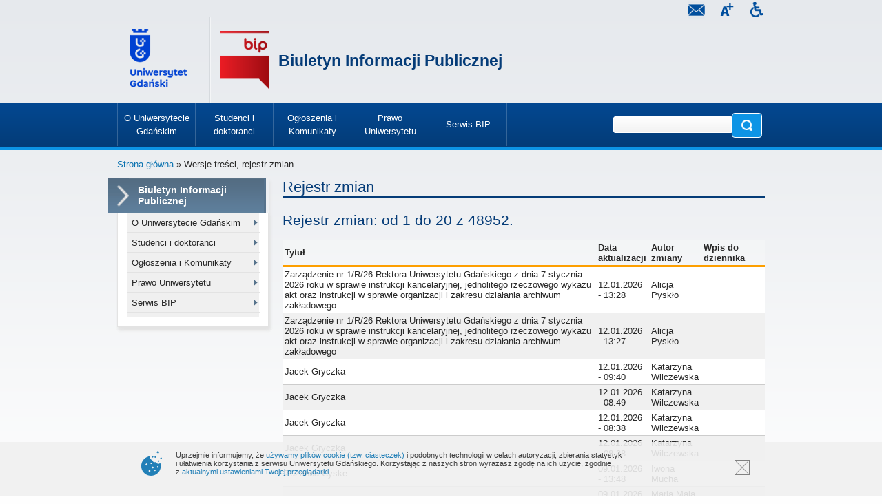

--- FILE ---
content_type: text/html; charset=UTF-8
request_url: https://bip.ug.edu.pl/rejestr_zmian
body_size: 12425
content:
<!DOCTYPE html>
<html lang="pl" dir="ltr">
<head>
<meta name="format-detection" content="telephone=no" />

<meta http-equiv="Content-Type" content="text/html; charset=utf-8" />
<link rel="canonical" href="https://bip.ug.edu.pl/rejestr_zmian" />
<link rel="shortcut icon" href="https://bip.ug.edu.pl/sites/default/files/favicon-bip.png" type="image/png" />
<meta name="viewport" content="width=device-width, initial-scale=1, maximum-scale=3, minimum-scale=1, user-scalable=yes" />

<!-- Facebook Pixel Code -->
<script type='text/javascript'>
!function(f,b,e,v,n,t,s){if(f.fbq)return;n=f.fbq=function(){n.callMethod?
n.callMethod.apply(n,arguments):n.queue.push(arguments)};if(!f._fbq)f._fbq=n;
n.push=n;n.loaded=!0;n.version='2.0';n.queue=[];t=b.createElement(e);t.async=!0;
t.src=v;s=b.getElementsByTagName(e)[0];s.parentNode.insertBefore(t,s)}(window,
document,'script','https://connect.facebook.net/en_US/fbevents.js');
</script>
<!-- End Facebook Pixel Code -->
<script type='text/javascript'>
  fbq('init', '861042897421257', [], {
    "agent": "pldrupal-7-7.43"
});
</script><script type='text/javascript'>
  fbq('track', 'PageView', []);
</script>
<!-- Facebook Pixel Code -->
<noscript>
<img height="1" width="1" style="display:none" alt="fbpx"
src="https://www.facebook.com/tr?id=861042897421257&ev=PageView&noscript=1" />
</noscript>
<!-- End Facebook Pixel Code -->
<title>Wersje treści, rejestr zmian | Biuletyn Informacji Publicznej</title>  
<link type="text/css" rel="stylesheet" href="https://bip.ug.edu.pl/sites/default/files/css/css_xE-rWrJf-fncB6ztZfd2huxqgxu4WO-qwma6Xer30m4.css" media="all" />
<link type="text/css" rel="stylesheet" href="https://bip.ug.edu.pl/sites/default/files/css/css_Jcw-Nutr_vdBW3FcTq6o7auBMmfLKE_I4p78BgS7s_A.css" media="all" />
<link type="text/css" rel="stylesheet" href="https://bip.ug.edu.pl/sites/default/files/css/css_7NMR-zr8Rr01XSdMuSATL4OmoautFyugmDbncFbdj1o.css" media="all" />
<link type="text/css" rel="stylesheet" href="https://bip.ug.edu.pl/sites/default/files/css/css_th5o7jC6IhxZEPZ9q8yCjApc5YldmFJnbSgWTK5VcCs.css" media="all" />
<link type="text/css" rel="stylesheet" href="https://bip.ug.edu.pl/sites/default/files/css/css_z5LizfT0MFMJ1mEVZK9Z62zzP4GAv_2OWj7BdiWGc_s.css" media="all and (min-width: 740px), (max-width: 800px) and (min-width: 740px) and (orientation:landscape)" />
<link type="text/css" rel="stylesheet" href="https://bip.ug.edu.pl/sites/default/files/css/css_imRs9GiiAC6VqzDgcn1LU8LRVh8Zk-HRE6I_Xv85mJ0.css" media="all and (min-width: 990px)" />
<link type="text/css" rel="stylesheet" href="https://bip.ug.edu.pl/sites/default/files/css/css_-MyPjBZrMmWxda9EuNG6J5tLo9GLFdl9P7e3MWuNwzA.css" media="all and (min-width: 1600px)" />
<link type="text/css" rel="stylesheet" href="https://bip.ug.edu.pl/sites/default/files/css/css_kopSX97zRvrCOCQVhWWbzmL3mn5wecJhYSWmhzxMPQo.css" media="print" />
<link type="text/css" rel="stylesheet" href="https://bip.ug.edu.pl/sites/default/files/css/css_47DEQpj8HBSa-_TImW-5JCeuQeRkm5NMpJWZG3hSuFU.css" media="speech" />
<link type="text/css" rel="stylesheet" href="https://bip.ug.edu.pl/sites/default/files/css/css__gbmpv6PjxwoJ5AfCfYxnBHDn5XJFe10RNqpyZYHHJI.css" media="all" />

<!--[if (gt IE 5) & (lt IE 9)]>
<link type="text/css" rel="stylesheet" href="https://bip.ug.edu.pl/sites/default/files/css/css_GuAaOuahd56ynHHPDR9-fuBkgfTMK9nSwvBDnGh8c7M.css" media="all" />
<![endif]-->
<link type="text/css" rel="stylesheet" href="https://bip.ug.edu.pl/sites/default/files/css/css_ibk8NyrLuied8E4A9aQW4-wFu_76snzHUvblZHjGkKY.css" media="all" />
<link type="text/css" rel="stylesheet" href="https://bip.ug.edu.pl/sites/default/files/css/css_47DEQpj8HBSa-_TImW-5JCeuQeRkm5NMpJWZG3hSuFU.css" media="print" />

<!--[if (lt IE 9)&(!IEMobile)]>
<link type="text/css" rel="stylesheet" href="https://bip.ug.edu.pl/sites/default/files/css/css_TejKtud3QX3mtn_2morUDJ8stsE_JzbDbhStdMM8sWk.css" media="all" />
<![endif]-->

<!--[if gte IE 9]><!-->
<link type="text/css" rel="stylesheet" href="https://bip.ug.edu.pl/sites/default/files/css/css_euCQ2cPijBXzuhuwSVltR6Gdbnu5WFdM15i4HonYPvw.css" media="all" />
<!--<![endif]-->
<script type="text/javascript">
<!--//--><![CDATA[//><!--
(function(w,d,s,l,i){

  w[l]=w[l]||[];
  w[l].push({'gtm.start':new Date().getTime(),event:'gtm.js'});
  var f=d.getElementsByTagName(s)[0];
  var j=d.createElement(s);
  var dl=l!='dataLayer'?'&l='+l:'';
  j.src='https://www.googletagmanager.com/gtm.js?id='+i+dl+'';
  j.async=true;
  f.parentNode.insertBefore(j,f);

})(window,document,'script','dataLayer','GTM-P2SMBPX');
//--><!]]>
</script>
<script type="text/javascript" src="https://bip.ug.edu.pl/sites/all/libraries/modernizr/modernizr.custom.56626.js?t8s5k1"></script>
<script type="text/javascript">
<!--//--><![CDATA[//><!--
window.google_analytics_domain_name = "bip.ug.edu.pl";window.google_analytics_uacct = "UA-22577093-2";
//--><!]]>
</script>
<script type="text/javascript" src="//ajax.googleapis.com/ajax/libs/jquery/1.10.2/jquery.min.js"></script>
<script type="text/javascript">
<!--//--><![CDATA[//><!--
window.jQuery || document.write("<script src='/sites/all/modules/jquery_update/replace/jquery/1.10/jquery.min.js'>\x3C/script>")
//--><!]]>
</script>
<script type="text/javascript" src="https://bip.ug.edu.pl/sites/default/files/js/js_3TykeRWpejhD4-J3vdlaNXdULg9xhOZhbsppK0o2bUs.js"></script>
<script type="text/javascript" src="https://bip.ug.edu.pl/sites/default/files/js/js_XpItYolZVRnUdIjRURH9SjD2tuV1Vgoyczl7v1mHBmw.js"></script>
<script type="text/javascript">
<!--//--><![CDATA[//><!--
Drupal.settings.ais = [{"name":"threshold-480","size":"480"},{"name":"threshold-768","size":"768"},{"name":"threshold-992","size":"992"},{"name":"threshold-1382","size":"1382"}];
Drupal.settings.ais_method = "width";
//--><!]]>
</script>
<script type="text/javascript" src="https://bip.ug.edu.pl/sites/default/files/js/js_8hrq1MEOOwWCO3_6cxjDbsopPHgunToKE_d5wHEM3n0.js"></script>
<script type="text/javascript" src="https://bip.ug.edu.pl/sites/default/files/js/js_qudQhyvFbmenoSSmEwbkeJ8_QrOvvUTajSEhhgud5io.js"></script>
<script type="text/javascript">
<!--//--><![CDATA[//><!--
var text_resize_scope = "body";
          var text_resize_minimum = "12";
          var text_resize_maximum = "18";
          var text_resize_line_height_allow = 1;
          var text_resize_line_height_min = "16";
          var text_resize_line_height_max = "36";
//--><!]]>
</script>
<script type="text/javascript" src="https://bip.ug.edu.pl/sites/default/files/js/js_6bj_tPP1FaUQAIZWZwUMI9Dh50RwomeTKE3fU2UkIq0.js"></script>
<script type="text/javascript">
<!--//--><![CDATA[//><!--
(function(i,s,o,g,r,a,m){i["GoogleAnalyticsObject"]=r;i[r]=i[r]||function(){(i[r].q=i[r].q||[]).push(arguments)},i[r].l=1*new Date();a=s.createElement(o),m=s.getElementsByTagName(o)[0];a.async=1;a.src=g;m.parentNode.insertBefore(a,m)})(window,document,"script","//www.google-analytics.com/analytics.js","ga");ga("create", "UA-22577093-2", {"cookieDomain":"bip.ug.edu.pl"});ga("require", "displayfeatures");ga("set", "anonymizeIp", true);ga("send", "pageview");
//--><!]]>
</script>
<script type="text/javascript" src="https://bip.ug.edu.pl/sites/default/files/js/js_DHQ2f_5hjiaKTFpcvm8q7nO7q02dThpYGoO1f0ti3YA.js"></script>
<script type="text/javascript" src="https://bip.ug.edu.pl/sites/default/files/js/js_uwrfBOJCFVq42muTMjrq2bD-RUh8NNq_fZRTb6dsNb4.js"></script>
<script type="text/javascript">
<!--//--><![CDATA[//><!--
jQuery.extend(Drupal.settings, {"basePath":"\/","pathPrefix":"","ajaxPageState":{"theme":"ug_theme","theme_token":"C90n9v6_PUZ7vSXne5I1ngPQ6E3TQGWjLkv0PzdirZY","js":{"sites\/all\/modules\/lightbox2\/js\/lightbox.js":1,"sites\/all\/modules\/pollanon\/js\/jquery.cookie.min.js":1,"sites\/all\/modules\/pollanon\/js\/pollanon.pack.js":1,"sites\/all\/modules\/text_resize\/text_resize.js":1,"sites\/all\/themes\/ug_theme\/js\/scripts.js":1,"0":1,"sites\/all\/libraries\/modernizr\/modernizr.custom.56626.js":1,"1":1,"\/\/ajax.googleapis.com\/ajax\/libs\/jquery\/1.10.2\/jquery.min.js":1,"2":1,"misc\/jquery.once.js":1,"misc\/drupal.js":1,"sites\/all\/modules\/jquery_update\/replace\/ui\/external\/jquery.cookie.js":1,"sites\/all\/modules\/beautytips\/js\/jquery.bt.min.js":1,"sites\/all\/modules\/beautytips\/js\/beautytips.min.js":1,"3":1,"sites\/all\/modules\/admin_menu\/admin_devel\/admin_devel.js":1,"sites\/all\/modules\/pollim\/modules\/choices\/js\/choices.js":1,"sites\/all\/modules\/pollim\/modules\/choices\/js\/jquery.cookie.min.js":1,"sites\/all\/modules\/jquery_update\/js\/jquery-migrate-1.2.0.js":1,"sites\/all\/modules\/nojs\/nojs.js":1,"ais\/assets\/js\/ais.js":1,"public:\/\/languages\/pl_2v1elWZUovn-BHqCBfdSlFnfzGpML6UT6hK35vbONu4.js":1,"sites\/all\/libraries\/colorbox\/jquery.colorbox-min.js":1,"sites\/all\/modules\/colorbox\/js\/colorbox.js":1,"sites\/all\/modules\/colorbox\/styles\/default\/colorbox_style.js":1,"4":1,"sites\/all\/modules\/responsive_menus\/styles\/meanMenu\/jquery.meanmenu.min.js":1,"sites\/all\/modules\/responsive_menus\/styles\/meanMenu\/responsive_menus_mean_menu.js":1,"sites\/all\/modules\/google_analytics\/googleanalytics.js":1,"5":1,"sites\/all\/modules\/beautytips\/other_libs\/jquery.hoverIntent.minified.js":1,"sites\/all\/modules\/form_placeholder\/form_placeholder.js":1,"sites\/all\/libraries\/superfish\/sftouchscreen.js":1,"sites\/all\/libraries\/superfish\/supposition.js":1,"sites\/all\/libraries\/superfish\/jquery.bgiframe.min.js":1,"sites\/all\/libraries\/superfish\/superfish.js":1,"sites\/all\/libraries\/superfish\/supersubs.js":1,"sites\/all\/modules\/superfish\/superfish.js":1,"sites\/all\/themes\/omega\/omega\/js\/jquery.formalize.js":1,"sites\/all\/themes\/omega\/omega\/js\/omega-mediaqueries.js":1,"sites\/all\/themes\/omega\/omega\/js\/omega-equalheights.js":1},"css":{"modules\/system\/system.base.css":1,"modules\/system\/system.menus.css":1,"modules\/system\/system.messages.css":1,"modules\/system\/system.theme.css":1,"sites\/all\/modules\/ais\/assets\/css\/ais.css":1,"sites\/all\/modules\/calendar\/css\/calendar_multiday.css":1,"sites\/all\/modules\/calendar_tooltips\/calendar_tooltips.css":1,"sites\/all\/modules\/pollim\/modules\/choices\/theme\/choices.css":1,"sites\/all\/modules\/date\/date_api\/date.css":1,"sites\/all\/modules\/date\/date_popup\/themes\/datepicker.1.7.css":1,"sites\/all\/modules\/domain\/domain_nav\/domain_nav.css":1,"modules\/field\/theme\/field.css":1,"sites\/all\/modules\/field_hidden\/field_hidden.css":1,"modules\/node\/node.css":1,"modules\/poll\/poll.css":1,"modules\/search\/search.css":1,"modules\/user\/user.css":1,"sites\/all\/modules\/views\/css\/views.css":1,"sites\/all\/modules\/ckeditor\/ckeditor.css":1,"sites\/all\/modules\/colorbox\/styles\/default\/colorbox_style.css":1,"sites\/all\/modules\/ctools\/css\/ctools.css":1,"sites\/all\/modules\/lightbox2\/css\/lightbox.css":1,"sites\/all\/modules\/panels\/css\/panels.css":1,"sites\/all\/modules\/pollanon\/pollanon.css":1,"sites\/all\/modules\/taxonomy_access\/taxonomy_access.css":1,"sites\/all\/modules\/content_type_extras\/css\/content_type_extras.css":1,"sites\/all\/modules\/text_resize\/text_resize.css":1,"sites\/all\/modules\/node_embed\/plugins\/node_embed\/node_embed.css":1,"sites\/all\/modules\/responsive_menus\/styles\/meanMenu\/meanmenu.min.css":1,"sites\/all\/modules\/addtoany\/addtoany.css":1,"sites\/all\/libraries\/superfish\/css\/superfish.css":1,"sites\/all\/themes\/ug_theme\/css\/global.css.less":1,"sites\/all\/themes\/ug_theme\/css\/flexslider.css.less":1,"sites\/all\/themes\/ug_theme\/css\/narrow.css.less":1,"sites\/all\/themes\/ug_theme\/css\/normal.css.less":1,"sites\/all\/themes\/ug_theme\/css\/wide.css.less":1,"sites\/all\/themes\/ug_theme\/css\/print.css.less":1,"sites\/all\/themes\/ug_theme\/css\/speech.css.less":1,"sites\/all\/themes\/ug_theme\/css\/wydzialy\/bip.css.less":1,"sites\/all\/themes\/ug_theme\/css\/ie.css.less":1,"sites\/all\/themes\/omega\/omega\/css\/formalize.css":1,"sites\/all\/themes\/ug_theme\/css\/print.css":1,"ie::normal::sites\/all\/themes\/ug_theme\/css\/ug-theme-alpha-default.css.less":1,"ie::normal::sites\/all\/themes\/omega\/alpha\/css\/grid\/alpha_default\/normal\/alpha-default-normal-12.css":1,"narrow::sites\/all\/themes\/ug_theme\/css\/ug-theme-alpha-default.css.less":1,"sites\/all\/themes\/omega\/alpha\/css\/grid\/alpha_default\/narrow\/alpha-default-narrow-12.css":1,"normal::sites\/all\/themes\/ug_theme\/css\/ug-theme-alpha-default.css.less":1,"sites\/all\/themes\/omega\/alpha\/css\/grid\/alpha_default\/normal\/alpha-default-normal-12.css":1,"wide::sites\/all\/themes\/ug_theme\/css\/ug-theme-alpha-default.css.less":1,"sites\/all\/themes\/omega\/alpha\/css\/grid\/alpha_default\/wide\/alpha-default-wide-12.css":1}},"colorbox":{"opacity":"0.85","current":"{current} z {total}","previous":"\u00ab Poprzednie","next":"Nast\u0119pne \u00bb","close":"Zamknij","maxWidth":"98%","maxHeight":"98%","fixed":true,"mobiledetect":true,"mobiledevicewidth":"480px"},"jcarousel":{"ajaxPath":"\/jcarousel\/ajax\/views"},"lightbox2":{"rtl":"0","file_path":"\/(\\w\\w\/)public:\/","default_image":"\/sites\/all\/modules\/lightbox2\/images\/brokenimage.jpg","border_size":10,"font_color":"000","box_color":"fff","top_position":"","overlay_opacity":"0.8","overlay_color":"000","disable_close_click":1,"resize_sequence":0,"resize_speed":400,"fade_in_speed":400,"slide_down_speed":600,"use_alt_layout":0,"disable_resize":0,"disable_zoom":0,"force_show_nav":0,"show_caption":1,"loop_items":0,"node_link_text":"Poka\u017c szczeg\u00f3\u0142y obrazu","node_link_target":0,"image_count":"Obraz !current z !total ","video_count":"Wideo !current z !total","page_count":"Strona !current z !total","lite_press_x_close":"press \u003Ca href=\u0022#\u0022 onclick=\u0022hideLightbox(); return FALSE;\u0022\u003E\u003Ckbd\u003Ex\u003C\/kbd\u003E\u003C\/a\u003E to close","download_link_text":"","enable_login":false,"enable_contact":false,"keys_close":"c x 27","keys_previous":"p 37","keys_next":"n 39","keys_zoom":"z","keys_play_pause":"32","display_image_size":"original","image_node_sizes":"()","trigger_lightbox_classes":"","trigger_lightbox_group_classes":"","trigger_slideshow_classes":"","trigger_lightframe_classes":"","trigger_lightframe_group_classes":"","custom_class_handler":0,"custom_trigger_classes":"","disable_for_gallery_lists":1,"disable_for_acidfree_gallery_lists":true,"enable_acidfree_videos":true,"slideshow_interval":5000,"slideshow_automatic_start":true,"slideshow_automatic_exit":true,"show_play_pause":true,"pause_on_next_click":false,"pause_on_previous_click":true,"loop_slides":false,"iframe_width":600,"iframe_height":400,"iframe_border":1,"enable_video":0,"useragent":"Mozilla\/5.0 (Macintosh; Intel Mac OS X 10_15_7) AppleWebKit\/537.36 (KHTML, like Gecko) Chrome\/131.0.0.0 Safari\/537.36"},"better_exposed_filters":{"views":{"wersje_tresci":{"displays":{"rejestr_zmian_strona_wszyscy":{"filters":[]}}},"ilustracja_termin_slownika":{"displays":{"block":{"filters":[]}}}}},"responsive_menus":[{"selectors":"#superfish-ug, #superfish-chemia, #superfish-biologia, #superfish-oig, #superfish-historia, #superfish-prawo, #superfish-filologia, #superfish-biotech, #superfish-mfi, #superfish-wns, #superfish-cjo, #superfish-sport, #superfish-biblioteka","container":"#block-superfish-2, #navbar, #block-superfish-5, #block-superfish-7, #block-superfish-6, #block-superfish-10, #block-superfish-8, #block-superfish-4, #block-superfish-3, #block-superfish-36, #block-superfish-9, #block-superfish-15, #block-superfish-16, #block-superfish-17, #block-superfish-18, #block-superfish-38, #block-superfish-39, #block-superfish-40, #block-superfish-11, #block-superfish-19, #superfish-19, #block-superfish-42, #block-superfish-43","trigger_txt":"","close_txt":"X","close_size":"18px","position":"left","media_size":"992","show_children":"1","expand_children":"1","expand_txt":"+","contract_txt":"-","remove_attrs":"1","responsive_menus_style":"mean_menu"}],"googleanalytics":{"trackOutbound":1,"trackMailto":1,"trackDownload":1,"trackDownloadExtensions":"GOOGLEANALYTICS_TRACKFILES_EXTENSIONS","trackColorbox":1,"trackDomainMode":"1"},"beautytips":{"calendar-tooltips":{"fill":"rgba(255,255,255,0.9)","strokeWidth":1,"strokeStyle":"#e3e3e3","width":"150px","padding":0,"cornerRadius":0,"spikeGirth":0,"spikeLength":0,"shadowBlur":1,"shadowColor":"#cfcfcf","cssStyles":{"fontSize":"1em"},"cssSelect":".calendar-calendar .mini-day-on a, .calendar-calendar .day a, .calendar-calendar .mini-day-on span, .calendar-calendar .day span","contentSelector":"$(this).next().html()","hoverIntentOpts":{"timeout":"3000","interval":0},"list":["fill","strokeWidth","strokeStyle","width","padding","cornerRadius","spikeGirth","spikeLength","shadowBlur","shadowColor","cssStyles","contentSelector","hoverIntentOpts"]}},"superfish":{"20":{"id":"20","sf":{"delay":"0","animation":{"opacity":"show","height":"show"},"speed":"\u0027fast\u0027","autoArrows":true,"dropShadows":false,"disableHI":false},"plugins":{"touchscreen":{"mode":"useragent_predefined"},"supposition":true,"bgiframe":true,"supersubs":{"minWidth":"23","maxWidth":"23","extraWidth":1}}}},"form_placeholder":{"fallback_support":false,"include":"#views-exposed-form-studia-strona-studia-podyplomowe *,#views-exposed-form-studia-podyplomowe-rekrutacja *","exclude":"","required_indicator":"append"},"urlIsAjaxTrusted":{"\/rejestr_zmian":true},"omega":{"layouts":{"primary":"normal","order":["narrow","normal","wide"],"queries":{"narrow":"all and (min-width: 740px) and (min-device-width: 740px), (max-device-width: 800px) and (min-width: 740px) and (orientation:landscape)","normal":"all and (min-width: 990px) and (min-device-width: 990px), all and (max-device-width: 1600px) and (min-width: 1600px) and (orientation:landscape)","wide":"all and (min-width: 1600px)"}}}});
//--><!]]>
</script>
<!--[if lt IE 9]><script src="https://html5shiv.googlecode.com/svn/trunk/html5.js"></script><![endif]-->
</head>

<body class="html not-front not-logged-in no-sidebars page-rejestr-zmian domain-bip-nowa-ug-edu-pl no-js i18n-pl bip context-rejestr-zmian" prefix="content: http://purl.org/rss/1.0/modules/content/  dc: http://purl.org/dc/terms/  foaf: http://xmlns.com/foaf/0.1/  og: http://ogp.me/ns#  rdfs: http://www.w3.org/2000/01/rdf-schema#  sioc: http://rdfs.org/sioc/ns#  sioct: http://rdfs.org/sioc/types#  skos: http://www.w3.org/2004/02/skos/core#  xsd: http://www.w3.org/2001/XMLSchema#  owl: http://www.w3.org/2002/07/owl#  rdf: http://www.w3.org/1999/02/22-rdf-syntax-ns#  rss: http://purl.org/rss/1.0/  site: https://bip.ug.edu.pl/ns#" >
  <a id="0" name="0"></a>
  <div id="skip-link">
    <a href="#main-content" class="element-invisible element-focusable">Przejdź do treści</a>
  </div>
  <div class="region region-page-top" id="region-page-top">
  <div class="region-inner region-page-top-inner">
    <noscript aria-hidden="true"><iframe src="https://www.googletagmanager.com/ns.html?id=GTM-P2SMBPX"
 height="0" width="0" style="display:none;visibility:hidden"></iframe></noscript>
  </div>
</div>  <div class="page clearfix" id="page">
      <header id="section-header" class="section section-header">
    
  <div id="zone-top" class="zone zone-top clearfix container-12">
    <div class="grid-5 region region-technical" id="region-technical">
  <div class="region-inner region-technical-inner">
    <div class="block block-block block-133 block-block-133 odd block-without-title" id="block-block-133">
  <div class="block-inner clearfix">
                
    <div class="content clearfix">
      <a href="http://bariery.ug.edu.pl" id="accessibility" title="Strona Biura ds. Osób Niepełnosprawnych"><span>Dostępność Uniwersytetu Gdańskiego: strona Biura ds. Osób Niepełnosprawnych</span></a>
    </div>
  </div>
</div><div class="block block-text-resize float-r pt-2 drop_s block-0 block-text-resize-0 even block-without-title" id="block-text-resize-0">
  <div class="block-inner clearfix">
                
    <div class="content clearfix">
      <a href="#" class="changer" id="text_resize_decrease"><sup>-</sup>A</a> <a href="#" class="changer" id="text_resize_reset">A</a> <a href="#" class="changer" id="text_resize_increase"><sup>+</sup>A</a>    </div>
  </div>
</div><div class="block block-block block-132 block-block-132 odd block-without-title" id="block-block-132">
  <div class="block-inner clearfix">
                
    <div class="content clearfix">
      <a href="https://poczta.ug.edu.pl" id="webmail" title="Poczta uniwersytecka"><span>Poczta</span></a>
    </div>
  </div>
</div>  </div>
</div>  </div>
<div id="zone-branding-wrapper" class="zone-wrapper zone-branding-wrapper clearfix">  
  <div id="zone-branding" class="zone zone-branding clearfix container-12">
    <div class="grid-12 region region-branding" id="region-branding">
  <div class="region-inner region-branding-inner">
        <div class="block block-block logo block-10 block-block-10 odd block-without-title" id="block-block-10">
  <div class="block-inner clearfix">
                
    <div class="content clearfix">
      <p><a class="logo" href="http://ug.edu.pl"><span class="bg">Uniwersytet Gdański</span></a></p>
    </div>
  </div>
</div><div class="block block-block logo_wydzial block-32 block-block-32 even block-without-title" id="block-block-32">
  <div class="block-inner clearfix">
                
    <div class="content clearfix">
      <p><a class="logo_wydzial" href="/"><span class="element-invisible">Logo wydziału</span></a></p>
    </div>
  </div>
</div><div class="block block-block tytul_wydzial ml-20 drop_s block-23 block-block-23 odd block-without-title" id="block-block-23">
  <div class="block-inner clearfix">
                
    <div class="content clearfix">
      <div id="wrapper">
	<div id="cell">

		<div class="content bip"><a href="/" title="Strona główna wydziału">
Biuletyn Informacji Publicznej</a></div>
	</div>
</div>    </div>
  </div>
</div>  </div>
</div>  </div>
</div><div id="zone-menu-wrapper" class="zone-wrapper zone-menu-wrapper clearfix">  
  <div id="zone-menu" class="zone zone-menu clearfix container-12">
    <div class="grid-9 region region-menu" id="region-menu">
  <div class="region-inner region-menu-inner">
        <section class="block block-superfish block-20 block-superfish-20 odd" id="block-superfish-20">
  <div class="block-inner clearfix">
              <h2 class="block-title"><span class="decor"></span><span class="title">Menu - BIP</span></h2>
            
    <div class="content clearfix">
      <ul id="superfish-20" class="menu sf-menu sf-menu-menu---bip sf-horizontal sf-style-none sf-total-items-5 sf-parent-items-5 sf-single-items-0"><li id="menu-152419-20" class="first odd sf-item-1 sf-depth-1 sf-total-children-11 sf-parent-children-2 sf-single-children-9 menuparent"><a href="/o_uniwersytecie_gdanskim" class="sf-depth-1 menuparent"><span class="title">O Uniwersytecie Gdańskim</span></a><ul class="sf-megamenu"><li class="sf-megamenu-wrapper first odd sf-item-1 sf-depth-1 sf-total-children-11 sf-parent-children-2 sf-single-children-9 menuparent"><ol><li id="menu-152420-20" class="first odd sf-item-1 sf-depth-2"><div class="sf-megamenu-column"><a href="/o_uniwersytecie_gdanskim/oceny_programowe_polskiej_komisji_akredytacyjnej" class="sf-depth-2"><span class="title">Oceny programowe Polskiej Komisji Akredytacyjnej</span></a></div></li><li id="menu-152425-20" class="middle even sf-item-2 sf-depth-2 sf-no-children"><a href="/o_uniwersytecie_gdanskim/organizacja_uniwersytetu" class="sf-depth-2"><span class="title">Organizacja Uniwersytetu</span></a></li><li id="menu-152426-20" class="middle odd sf-item-3 sf-depth-2 sf-no-children"><a href="/o_uniwersytecie_gdanskim/status_prawny" class="sf-depth-2"><span class="title">Status prawny</span></a></li><li id="menu-152427-20" class="middle even sf-item-4 sf-depth-2 sf-no-children"><a href="/o_uniwersytecie_gdanskim/organy_uniwersytetu" class="sf-depth-2"><span class="title">Organy Uniwersytetu</span></a></li><li id="menu-152428-20" class="middle odd sf-item-5 sf-depth-2 sf-no-children"><a href="/o_uniwersytecie_gdanskim/strategia_uniwersytetu_gdanskiego" class="sf-depth-2"><span class="title">Strategia Uniwersytetu Gdańskiego</span></a></li><li id="menu-152429-20" class="middle even sf-item-6 sf-depth-2 sf-no-children"><a href="/o_uniwersytecie_gdanskim/struktura_organizacyjna" class="sf-depth-2"><span class="title">Struktura organizacyjna</span></a></li><li id="menu-152430-20" class="middle odd sf-item-7 sf-depth-2 sf-no-children"><a href="/o_uniwersytecie_gdanskim/uslugi_edukacyjne" class="sf-depth-2"><span class="title">Usługi edukacyjne</span></a></li><li id="menu-152431-20" class="middle even sf-item-8 sf-depth-2"><div class="sf-megamenu-column"><a href="/o_uniwersytecie_gdanskim/dzialalnosc_naukowa" class="sf-depth-2"><span class="title">Działalność naukowa</span></a></div></li><li id="menu-152442-20" class="middle odd sf-item-9 sf-depth-2 sf-no-children"><a href="/o_uniwersytecie_gdanskim/majatek_ug" class="sf-depth-2"><span class="title">Majątek UG</span></a></li><li id="menu-152443-20" class="middle even sf-item-10 sf-depth-2 sf-no-children"><a href="/o_uniwersytecie_gdanskim/sprawozdania_raporty_i_oswiadczenia" class="sf-depth-2"><span class="title">Sprawozdania, raporty i oświadczenia</span></a></li><li id="menu-152444-20" class="last odd sf-item-11 sf-depth-2 sf-no-children"><a href="/o_uniwersytecie_gdanskim/skargi_i_wnioski" class="sf-depth-2"><span class="title">Skargi i wnioski</span></a></li></ol></li></ul></li><li id="menu-152445-20" class="middle even sf-item-2 sf-depth-1 sf-total-children-7 sf-parent-children-0 sf-single-children-7 menuparent"><a href="/studenci_i_doktoranci" class="sf-depth-1 menuparent"><span class="title">Studenci i doktoranci</span></a><ul class="sf-megamenu"><li class="sf-megamenu-wrapper middle even sf-item-2 sf-depth-1 sf-total-children-7 sf-parent-children-0 sf-single-children-7 menuparent"><ol><li id="menu-152446-20" class="first odd sf-item-1 sf-depth-2 sf-no-children"><a href="/studenci_i_doktoranci/oplaty" class="sf-depth-2"><span class="title">Opłaty</span></a></li><li id="menu-152447-20" class="middle even sf-item-2 sf-depth-2 sf-no-children"><a href="/studenci_i_doktoranci/sprawozdania_studenckie" class="sf-depth-2"><span class="title">Sprawozdania studenckie</span></a></li><li id="menu-152448-20" class="middle odd sf-item-3 sf-depth-2 sf-no-children"><a href="/studenci_i_doktoranci/programy_studiow_ksztalcenia" class="sf-depth-2"><span class="title">Programy studiów/ kształcenia</span></a></li><li id="menu-152449-20" class="middle even sf-item-4 sf-depth-2 sf-no-children"><a href="/studenci_i_doktoranci/regulaminy_studiow" class="sf-depth-2"><span class="title">Regulaminy studiów</span></a></li><li id="menu-152450-20" class="middle odd sf-item-5 sf-depth-2 sf-no-children"><a href="/studenci_i_doktoranci/pomoc_materialna_stypendia" class="sf-depth-2"><span class="title">Pomoc materialna, stypendia</span></a></li><li id="menu-152451-20" class="middle even sf-item-6 sf-depth-2 sf-no-children"><a href="/studenci_i_doktoranci/szkoly_doktorskie" class="sf-depth-2"><span class="title">Szkoły doktorskie</span></a></li><li id="menu-152452-20" class="last odd sf-item-7 sf-depth-2 sf-no-children"><a href="/studenci_i_doktoranci/zasady_rekrutacji" class="sf-depth-2"><span class="title">Zasady rekrutacji</span></a></li></ol></li></ul></li><li id="menu-152453-20" class="middle odd sf-item-3 sf-depth-1 sf-total-children-4 sf-parent-children-2 sf-single-children-2 menuparent"><a href="/ogloszenia_i_komunikaty" class="sf-depth-1 menuparent"><span class="title">Ogłoszenia i Komunikaty</span></a><ul class="sf-megamenu"><li class="sf-megamenu-wrapper middle odd sf-item-3 sf-depth-1 sf-total-children-4 sf-parent-children-2 sf-single-children-2 menuparent"><ol><li id="menu-152454-20" class="first odd sf-item-1 sf-depth-2"><div class="sf-megamenu-column"><a href="/ogloszenia_i_komunikaty/realizacja_projektu_development_novel_mrnavlp-based_vaccines_against_emerging_zoonotic_viral_diseases_finansowanego_srodkow_budzetu_panstwa_od_agencji" class="sf-depth-2"><span class="title">Realizacja projektu „Development of novel mRNA/VLP-based vaccines against emerging zoonotic viral diseases”, finansowanego ze środków budżetu państwa od Agencji Badań Medycznych (nr 2021/ABM/05/00001-00)</span></a></div></li><li id="menu-152468-20" class="middle even sf-item-2 sf-depth-2 sf-no-children"><a href="/ogloszenia_i_komunikaty/praca_na_ug" class="sf-depth-2"><span class="title">Praca na UG</span></a></li><li id="menu-152469-20" class="middle odd sf-item-3 sf-depth-2"><div class="sf-megamenu-column"><a href="/ogloszenia_i_komunikaty/zamowienia_publiczne" class="sf-depth-2"><span class="title">Zamówienia publiczne</span></a></div></li><li id="menu-152470-20" class="last even sf-item-4 sf-depth-2 sf-no-children"><a href="/ogloszenia_i_komunikaty/lustracja_w_ug" class="sf-depth-2"><span class="title">Lustracja w UG</span></a></li></ol></li></ul></li><li id="menu-152471-20" class="middle even sf-item-4 sf-depth-1 sf-total-children-7 sf-parent-children-0 sf-single-children-7 menuparent"><a href="/prawo_uniwersytetu" class="sf-depth-1 menuparent"><span class="title">Prawo Uniwersytetu</span></a><ul class="sf-megamenu"><li class="sf-megamenu-wrapper middle even sf-item-4 sf-depth-1 sf-total-children-7 sf-parent-children-0 sf-single-children-7 menuparent"><ol><li id="menu-152472-20" class="first odd sf-item-1 sf-depth-2 sf-no-children"><a href="/prawo_uniwersytetu/statut_ug" class="sf-depth-2"><span class="title">Statut UG</span></a></li><li id="menu-152473-20" class="middle even sf-item-2 sf-depth-2 sf-no-children"><a href="/prawo_uniwersytetu/infrastruktura_badawcza" class="sf-depth-2"><span class="title">Infrastruktura badawcza</span></a></li><li id="menu-152474-20" class="middle odd sf-item-3 sf-depth-2 sf-no-children"><a href="/prawo_uniwersytetu/strategia_uniwersytetu_gdanskiego" class="sf-depth-2"><span class="title">Strategia Uniwersytetu Gdańskiego</span></a></li><li id="menu-152475-20" class="middle even sf-item-4 sf-depth-2 sf-no-children"><a href="/prawo_uniwersytetu/baza_aktow_prawnych" class="sf-depth-2"><span class="title">Baza aktów prawnych</span></a></li><li id="menu-152476-20" class="middle odd sf-item-5 sf-depth-2 sf-no-children"><a href="/prawo_uniwersytetu/prawa_autorskie_i_pokrewne_prawa_wlasnosci_przemyslowej_oraz_zasad_komercjalizacji" class="sf-depth-2"><span class="title">Prawa autorskie i pokrewne, prawa własności przemysłowej oraz zasad komercjalizacji</span></a></li><li id="menu-152477-20" class="middle even sf-item-6 sf-depth-2 sf-no-children"><a href="/prawo_uniwersytetu/regulaminy_i_instrukcje" class="sf-depth-2"><span class="title">Regulaminy i instrukcje</span></a></li><li id="menu-152478-20" class="last odd sf-item-7 sf-depth-2 sf-no-children"><a href="/prawo_uniwersytetu/przydatne_linki" class="sf-depth-2"><span class="title">Przydatne linki</span></a></li></ol></li></ul></li><li id="menu-152479-20" class="last odd sf-item-5 sf-depth-1 sf-total-children-3 sf-parent-children-0 sf-single-children-3 menuparent"><a href="/serwis_bip" class="sf-depth-1 menuparent"><span class="title">Serwis BIP</span></a><ul class="sf-megamenu"><li class="sf-megamenu-wrapper last odd sf-item-5 sf-depth-1 sf-total-children-3 sf-parent-children-0 sf-single-children-3 menuparent"><ol><li id="menu-152480-20" class="first odd sf-item-1 sf-depth-2 sf-no-children"><a href="/serwis_bip/dostep_do_informacji_publicznej" class="sf-depth-2"><span class="title">Dostęp do informacji publicznej</span></a></li><li id="menu-152481-20" class="middle even sf-item-2 sf-depth-2 sf-no-children"><a href="/serwis_bip/redakcja_biuro_organizacji" class="sf-depth-2"><span class="title">Redakcja (Biuro Organizacji)</span></a></li><li id="menu-152482-20" class="last odd sf-item-3 sf-depth-2 sf-no-children"><a href="/serwis_bip/statystyka_odwiedzin" class="sf-depth-2"><span class="title">Statystyka odwiedzin</span></a></li></ol></li></ul></li></ul>    </div>
  </div>
</section>  </div>
</div>
<div class="grid-3 region region-search" id="region-search">
  <div class="region-inner region-search-inner">
    <div class="block block-search wyszukiwarka float-r col-md-2 col-sm-7 col-xs-6 pt-2 ml--15 mr--15 drop_s block-form block-search-form odd block-without-title" id="block-search-form">
  <div class="block-inner clearfix">
                
    <div class="content clearfix">
      <form action="/rejestr_zmian" method="post" id="search-block-form" accept-charset="UTF-8"><div><div class="container-inline">
      <h2><span class="title">Wyszukiwanie</span></h2>
    <div class="form-item form-type-textfield form-item-search-block-form">
  <label class="element-invisible" for="edit-search-block-form--2">Szukaj </label>
 <input title="Wprowadź słowa, które mają zostać wyszukane." type="text" id="edit-search-block-form--2" name="search_block_form" value="" size="15" maxlength="128" class="form-text" />
</div>
<div class="form-actions form-wrapper" id="edit-actions"><input alt="Szukaj" type="image" id="edit-submit" name="search_top" src="https://bip.ug.edu.pl/sites/all/themes/ug_theme/images/search.png" class="form-submit" /></div><input type="hidden" name="form_build_id" value="form-zozIS4mDyACe7KAhNTuuMtUcTLxAGKWMOBbxJ2Ru3qU" />
<input type="hidden" name="form_id" value="search_block_form" />
</div>
</div></form>    </div>
  </div>
</div>  </div>
</div>  </div>
</div></header>    
      <section id="section-content" class="section section-content">
  <div id="zone-content-wrapper" class="zone-wrapper zone-content-wrapper clearfix">  
  <div id="zone-content" class="zone zone-content clearfix container-12">    
          <div id="breadcrumb" class="grid-12"><h2 class="element-invisible">Jesteś tutaj</h2><div class="breadcrumb"><a href="/">Strona główna</a> » Wersje treści, rejestr zmian</div></div>
        
        <aside class="grid-3 region region-sidebar-first" id="region-sidebar-first">
  <div class="region-inner region-sidebar-first-inner">
    <section class="block block-menu-block block-70 block-menu-block-70 odd" id="block-menu-block-70">
  <div class="block-inner clearfix">
              <h2 class="block-title"><span class="decor"></span><span class="title">Biuletyn Informacji Publicznej</span></h2>
            
    <div class="content clearfix">
      <div class="menu-block-wrapper menu-block-70 menu-name-menu-menu---bip parent-mlid-0 menu-level-1">
  <ul class="menu"><li class="first collapsed menu-mlid-152419"><a href="/o_uniwersytecie_gdanskim" title="O Uniwersytecie Gdańskim">O Uniwersytecie Gdańskim</a></li>
<li class="collapsed menu-mlid-152445"><a href="/studenci_i_doktoranci" title="Studenci i doktoranci">Studenci i doktoranci</a></li>
<li class="collapsed menu-mlid-152453"><a href="/ogloszenia_i_komunikaty" title="Ogłoszenia i Komunikaty">Ogłoszenia i Komunikaty</a></li>
<li class="collapsed menu-mlid-152471"><a href="/prawo_uniwersytetu" title="Prawo Uniwersytetu">Prawo Uniwersytetu</a></li>
<li class="last collapsed menu-mlid-152479"><a href="/serwis_bip" title="Serwis BIP">Serwis BIP</a></li>
</ul></div>
    </div>
  </div>
</section>  </div>
</aside><div class="grid-9 region region-content" id="region-content">
  <div class="region-inner region-content-inner">
    <a id="main-content"></a>
                        <div class="block block-system block-main block-system-main odd block-without-title" id="block-system-main">
  <div class="block-inner clearfix">
                
    <div class="content clearfix">
      <div class="view view-wersje-tresci view-id-wersje_tresci view-display-id-rejestr_zmian_strona_wszyscy view-dom-id-d3900f5fb9d52910f59e2a220473d850">
            <div class="view-header">
      <h1>Rejestr zmian</h1>
<h2>Rejestr zmian: od 1 do 20 z 48952.</h2>    </div>
  
  
  
      <div class="view-content">
      <table class="views-table cols-4" role='presentation'>
         <thead>
      <tr>
                  <th class="views-field views-field-title"  scope="col">
            Tytuł          </th>
                  <th class="views-field views-field-timestamp"  scope="col">
            Data aktualizacji          </th>
                  <th class="views-field views-field-field-nazwisko"  scope="col">
            Autor zmiany          </th>
                  <th class="views-field views-field-log"  scope="col">
            Wpis do dziennika          </th>
              </tr>
    </thead>
    <tbody>
          <tr class="odd views-row-first">
                  <td class="views-field views-field-title" >
            Zarządzenie nr 1/R/26 Rektora Uniwersytetu Gdańskiego z dnia 7 stycznia 2026 roku w sprawie instrukcji kancelaryjnej, jednolitego rzeczowego wykazu akt oraz instrukcji w sprawie organizacji i zakresu działania archiwum zakładowego          </td>
                  <td class="views-field views-field-timestamp" >
            12.01.2026 - 13:28          </td>
                  <td class="views-field views-field-field-nazwisko" >
            Alicja Pyskło          </td>
                  <td class="views-field views-field-log" >
                      </td>
              </tr>
          <tr class="even">
                  <td class="views-field views-field-title" >
            Zarządzenie nr 1/R/26 Rektora Uniwersytetu Gdańskiego z dnia 7 stycznia 2026 roku w sprawie instrukcji kancelaryjnej, jednolitego rzeczowego wykazu akt oraz instrukcji w sprawie organizacji i zakresu działania archiwum zakładowego          </td>
                  <td class="views-field views-field-timestamp" >
            12.01.2026 - 13:27          </td>
                  <td class="views-field views-field-field-nazwisko" >
            Alicja Pyskło          </td>
                  <td class="views-field views-field-log" >
                      </td>
              </tr>
          <tr class="odd">
                  <td class="views-field views-field-title" >
            Jacek Gryczka          </td>
                  <td class="views-field views-field-timestamp" >
            12.01.2026 - 09:40          </td>
                  <td class="views-field views-field-field-nazwisko" >
            Katarzyna Wilczewska          </td>
                  <td class="views-field views-field-log" >
                      </td>
              </tr>
          <tr class="even">
                  <td class="views-field views-field-title" >
            Jacek Gryczka          </td>
                  <td class="views-field views-field-timestamp" >
            12.01.2026 - 08:49          </td>
                  <td class="views-field views-field-field-nazwisko" >
            Katarzyna Wilczewska          </td>
                  <td class="views-field views-field-log" >
                      </td>
              </tr>
          <tr class="odd">
                  <td class="views-field views-field-title" >
            Jacek Gryczka          </td>
                  <td class="views-field views-field-timestamp" >
            12.01.2026 - 08:38          </td>
                  <td class="views-field views-field-field-nazwisko" >
            Katarzyna Wilczewska          </td>
                  <td class="views-field views-field-log" >
                      </td>
              </tr>
          <tr class="even">
                  <td class="views-field views-field-title" >
            Jacek Gryczka          </td>
                  <td class="views-field views-field-timestamp" >
            12.01.2026 - 08:38          </td>
                  <td class="views-field views-field-field-nazwisko" >
            Katarzyna Wilczewska          </td>
                  <td class="views-field views-field-log" >
                      </td>
              </tr>
          <tr class="odd">
                  <td class="views-field views-field-title" >
            Zuzanna Cyske          </td>
                  <td class="views-field views-field-timestamp" >
            09.01.2026 - 13:48          </td>
                  <td class="views-field views-field-field-nazwisko" >
            Iwona Mucha          </td>
                  <td class="views-field views-field-log" >
                      </td>
              </tr>
          <tr class="even">
                  <td class="views-field views-field-title" >
            Grzegorz Grabe          </td>
                  <td class="views-field views-field-timestamp" >
            09.01.2026 - 12:32          </td>
                  <td class="views-field views-field-field-nazwisko" >
            Maria Maja Pega          </td>
                  <td class="views-field views-field-log" >
                      </td>
              </tr>
          <tr class="odd">
                  <td class="views-field views-field-title" >
            Sztuka kreatywnego pisania - stacjonarne I stopnia          </td>
                  <td class="views-field views-field-timestamp" >
            09.01.2026 - 12:30          </td>
                  <td class="views-field views-field-field-nazwisko" >
            Gracjana Karulska          </td>
                  <td class="views-field views-field-log" >
                      </td>
              </tr>
          <tr class="even">
                  <td class="views-field views-field-title" >
            Zarządzenie nr 8/R/25 Rektora Uniwersytetu Gdańskiego z dnia 20 stycznia 2025 roku zmieniające zarządzenie nr 123/R/24 Rektora UG w sprawie powołania Rady Szkoły Doktorskiej przy Wydziale Oceanografii i Geografii Uniwersytetu Gdańskiego          </td>
                  <td class="views-field views-field-timestamp" >
            09.01.2026 - 12:23          </td>
                  <td class="views-field views-field-field-nazwisko" >
            Alicja Pyskło          </td>
                  <td class="views-field views-field-log" >
                      </td>
              </tr>
          <tr class="odd">
                  <td class="views-field views-field-title" >
            Zarządzenie nr 123/R/24 Rektora Uniwersytetu Gdańskiego z dnia 15 listopada 2024 roku w sprawie powołania Rady Szkoły Doktorskiej przy Wydziale Oceanografii i Geografii Uniwersytetu Gdańskiego          </td>
                  <td class="views-field views-field-timestamp" >
            09.01.2026 - 12:22          </td>
                  <td class="views-field views-field-field-nazwisko" >
            Alicja Pyskło          </td>
                  <td class="views-field views-field-log" >
            Akt normatywny uchylony lub zastąpiony - automatycznie ustawiony jako archiwalny.          </td>
              </tr>
          <tr class="even">
                  <td class="views-field views-field-title" >
            Zarządzenie nr 2/R/26 Rektora Uniwersytetu Gdańskiego z dnia 9 stycznia 2026 roku w sprawie powołania Rady Szkoły Doktorskiej przy Wydziale Oceanografii i Geografii Uniwersytetu Gdańskiego          </td>
                  <td class="views-field views-field-timestamp" >
            09.01.2026 - 12:22          </td>
                  <td class="views-field views-field-field-nazwisko" >
            Alicja Pyskło          </td>
                  <td class="views-field views-field-log" >
                      </td>
              </tr>
          <tr class="odd">
                  <td class="views-field views-field-title" >
            Skandynawistyka - norweska lub szwedzka ścieżka językowa - stacjonarne I stopnia          </td>
                  <td class="views-field views-field-timestamp" >
            09.01.2026 - 12:11          </td>
                  <td class="views-field views-field-field-nazwisko" >
            Gracjana Karulska          </td>
                  <td class="views-field views-field-log" >
                      </td>
              </tr>
          <tr class="even">
                  <td class="views-field views-field-title" >
            Zarządzenie nr 1/R/26 Rektora Uniwersytetu Gdańskiego z dnia 7 stycznia 2026 roku w sprawie instrukcji kancelaryjnej, jednolitego rzeczowego wykazu akt oraz instrukcji w sprawie organizacji i zakresu działania archiwum zakładowego          </td>
                  <td class="views-field views-field-timestamp" >
            09.01.2026 - 12:04          </td>
                  <td class="views-field views-field-field-nazwisko" >
            Alicja Pyskło          </td>
                  <td class="views-field views-field-log" >
                      </td>
              </tr>
          <tr class="odd">
                  <td class="views-field views-field-title" >
            Zarządzenie nr 1/R/22 Rektora Uniwersytetu Gdańskiego z dnia 4 stycznia 2022 roku w sprawie instrukcji kancelaryjnej, jednolitego rzeczowego wykazu akt oraz instrukcji w sprawie organizacji i zakresu działania archiwum zakładowego          </td>
                  <td class="views-field views-field-timestamp" >
            09.01.2026 - 11:57          </td>
                  <td class="views-field views-field-field-nazwisko" >
            Alicja Pyskło          </td>
                  <td class="views-field views-field-log" >
            Akt normatywny uchylony lub zastąpiony - automatycznie ustawiony jako archiwalny.          </td>
              </tr>
          <tr class="even">
                  <td class="views-field views-field-title" >
            Zarządzenie nr 1/R/26 Rektora Uniwersytetu Gdańskiego z dnia 7 stycznia 2026 roku w sprawie instrukcji kancelaryjnej, jednolitego rzeczowego wykazu akt oraz instrukcji w sprawie organizacji i zakresu działania archiwum zakładowego          </td>
                  <td class="views-field views-field-timestamp" >
            09.01.2026 - 11:57          </td>
                  <td class="views-field views-field-field-nazwisko" >
            Alicja Pyskło          </td>
                  <td class="views-field views-field-log" >
                      </td>
              </tr>
          <tr class="odd">
                  <td class="views-field views-field-title" >
            Japonistyka - stacjonarne I stopnia          </td>
                  <td class="views-field views-field-timestamp" >
            09.01.2026 - 11:42          </td>
                  <td class="views-field views-field-field-nazwisko" >
            Gracjana Karulska          </td>
                  <td class="views-field views-field-log" >
                      </td>
              </tr>
          <tr class="even">
                  <td class="views-field views-field-title" >
            Barry John Smith          </td>
                  <td class="views-field views-field-timestamp" >
            09.01.2026 - 11:16          </td>
                  <td class="views-field views-field-field-nazwisko" >
            Ewa Krukurka          </td>
                  <td class="views-field views-field-log" >
                      </td>
              </tr>
          <tr class="odd">
                  <td class="views-field views-field-title" >
            Barry John Smith          </td>
                  <td class="views-field views-field-timestamp" >
            09.01.2026 - 11:14          </td>
                  <td class="views-field views-field-field-nazwisko" >
            Ewa Krukurka          </td>
                  <td class="views-field views-field-log" >
                      </td>
              </tr>
          <tr class="even views-row-last">
                  <td class="views-field views-field-title" >
            Barry John Smith          </td>
                  <td class="views-field views-field-timestamp" >
            09.01.2026 - 11:12          </td>
                  <td class="views-field views-field-field-nazwisko" >
            Ewa Krukurka          </td>
                  <td class="views-field views-field-log" >
                      </td>
              </tr>
      </tbody>
</table>
    </div>
  
      <h3 class="element-invisible">Strony</h3><div class="item-list"><ul class="pager clearfix"><li class="pager-current first">1</li><li class="pager-item"><a title="Przejdź do strony 2" href="/rejestr_zmian?page=1">2</a></li><li class="pager-item"><a title="Przejdź do strony 3" href="/rejestr_zmian?page=2">3</a></li><li class="pager-item"><a title="Przejdź do strony 4" href="/rejestr_zmian?page=3">4</a></li><li class="pager-item"><a title="Przejdź do strony 5" href="/rejestr_zmian?page=4">5</a></li><li class="pager-item"><a title="Przejdź do strony 6" href="/rejestr_zmian?page=5">6</a></li><li class="pager-item"><a title="Przejdź do strony 7" href="/rejestr_zmian?page=6">7</a></li><li class="pager-item"><a title="Przejdź do strony 8" href="/rejestr_zmian?page=7">8</a></li><li class="pager-item"><a title="Przejdź do strony 9" href="/rejestr_zmian?page=8">9</a></li><li class="pager-ellipsis">…</li><li class="pager-next"><a title="Przejdź do następnej strony" href="/rejestr_zmian?page=1">następna ›</a></li><li class="pager-last last"><a title="Przejdź do ostatniej strony" href="/rejestr_zmian?page=2447">ostatnia »</a></li></ul></div>  
  
  
  
  
</div>    </div>
  </div>
</div>      </div>
</div>  </div>
</div></section>    
  
      <footer id="section-footer" class="section section-footer">
    
  <div id="zone-panorama" class="zone zone-panorama clearfix container-12">
    <div class="grid-6 suffix-3 prefix-3 region region-footer-first" id="region-footer-first">
  <div class="region-inner region-footer-first-inner">
      </div>
</div>  </div>
<div id="zone-footer-wrapper" class="zone-wrapper zone-footer-wrapper clearfix">  
  <div id="zone-footer" class="zone zone-footer clearfix container-12">
    <div class="grid-3 region region-footer-second" id="region-footer-second">
  <div class="region-inner region-footer-second-inner">
    <div class="block block-block block-13 block-block-13 odd block-without-title" id="block-block-13">
  <div class="block-inner clearfix">
                
    <div class="content clearfix">
      <div id="address">
<h2 class="adres przerwa">
		Rektorat Uniwersytetu Gdańskiego</h2>
<p id="map"><a href="/uniwersytet/mapa_ug" title="Mapa i&nbsp;dojazd"><span class="clearfix">Mapa</span></a></p>
<p class="adres przerwa">ul. Jana Bażyńskiego 8<br />
		80-309 Gdańsk</p>
<p class="adres przerwa"><a href="http://bip.ug.edu.pl/" target="_blank">numery kont</a></p>
<p class="adres przerwa">NIP: 584-020-32-39<br />
		REGON: 000001330</p>
<p class="przerwa">tel. portiernia:<a href="tel:+48585233000">+ 48 58 523 30 00</a></p>
</div>
    </div>
  </div>
</div>  </div>
</div><div class="grid-6 region region-footer-third" id="region-footer-third">
  <div class="region-inner region-footer-third-inner">
    <section class="block block-block block-3 block-block-3 odd" id="block-block-3">
  <div class="block-inner clearfix">
              <h2 class="block-title"><span class="decor"></span><span class="title">Wydziały UG</span></h2>
            
    <div class="content clearfix">
      <div class="col-md-6">
<ul class="lista" title="Wydziały Uniwersytetu Gdańskiego">
	<li>
		<a href="http://biology.ug.edu.pl">Wydział Biologii</a></li>
	<li>
		<a href="http://chem.ug.edu.pl">Wydział Chemii</a></li>
	<li>
		<a href="http://www.ekonom.ug.edu.pl">Wydział Ekonomiczny</a></li>
	<li>
		<a href="http://fil.ug.edu.pl">Wydział Filologiczny</a></li>
	<li>
		<a href="http://historia.ug.edu.pl">Wydział Historyczny</a></li>
	<li>
		<a href="http://mfi.ug.edu.pl">Wydział Matematyki, Fizyki i Informatyki</a></li>
        <li>
		<a href="http://wns.ug.edu.pl">Wydział Nauk Społecznych</a></li>
	<li>
		<a href="http://www.oig.ug.edu.pl">Wydział Oceanografii i Geografii</a></li>
</ul>
<ul class="lista" title="Ciąg dalszy listy Wydziałów Uniwersytetu Gdańskiego">
	<li>
		<a href="http://prawo.ug.edu.pl">Wydział Prawa i Administracji</a></li>
	<li>
		<a href="http://wzr.ug.edu.pl">Wydział Zarządzania</a></li>
	<li>
		<a href="http://biotech.ug.edu.pl">Międzyuczelniany Wydział Biotechnologii</a></li>
</ul>
</div>
<div class="col-md-6">
<ul class="lista" title="Jednostki Ogólnouczelnianie">
	<li>
		<a href="http://www.bg.ug.edu.pl">Biblioteka UG</a></li>
<li>
		<a href="http://cjo.ug.edu.pl/">Centrum Języków Obcych</a></li>
<li>
		<a href="http://sport.ug.edu.pl/">Centrum Wychowania Fizycznego i Sportu</a></li>
<li>
		<a href="http://wyd.ug.edu.pl/">Wydawnictwo UG</a></li>
<li>
		<a href="http://bk.ug.edu.pl/">Biuro Karier UG</a></li>
</ul>
</div>    </div>
  </div>
</section>  </div>
</div><div class="grid-3 region region-footer-fourth" id="region-footer-fourth">
  <div class="region-inner region-footer-fourth-inner">
    <div class="block block-block block-198 block-block-198 odd block-without-title" id="block-block-198">
  <div class="block-inner clearfix">
                
    <div class="content clearfix">
      <ul class="lista">
    <li><a href="/node/90630">Deklaracja dostępności</a></li>
</ul>    </div>
  </div>
</div><div class="block block-block block-153 block-block-153 even block-without-title" id="block-block-153">
  <div class="block-inner clearfix">
                
    <div class="content clearfix">
      <ul class="lista">
	<li><a href="http://mors.ug.edu.pl">Radio MORS</a></li>
</ul>    </div>
  </div>
</div><section class="block block-block block-4 block-block-4 odd" id="block-block-4">
  <div class="block-inner clearfix">
              <h2 class="block-title"><span class="decor"></span><span class="title">Informacje o stronie WWW</span></h2>
            
    <div class="content clearfix">
      <ul class="lista">
	<li><a href="http://www.ug.edu.pl/media/biuro_promocji/ksiega_identyfikacji_wizualnej_ug">Identyfikacja wizualna</a></li>
</ul>    </div>
  </div>
</section>  </div>
</div>  </div>
</div><div id="zone-copyright-wrapper" class="zone-wrapper zone-copyright-wrapper clearfix">  
  <div id="zone-copyright" class="zone zone-copyright clearfix container-12">
    <div class="grid-12 region region-copyright" id="region-copyright">
  <div class="region-inner region-copyright-inner">
    <div class="block block-block block-14 block-block-14 odd block-without-title" id="block-block-14">
  <div class="block-inner clearfix">
                
    <div class="content clearfix">
      <p id="copy" class="copyright_footer">© 2013-2026 Uniwersytet Gdański</p>
    </div>
  </div>
</div><div class="block block-block block-137 block-block-137 even block-without-title" id="block-block-137">
  <div class="block-inner clearfix">
                
    <div class="content clearfix">
      <p><a class="cd-top" href="#0"><span class="off_screen">Top</span></a></p>
    </div>
  </div>
</div><div class="block block-block cookies block-182 block-block-182 odd block-without-title" id="block-block-182">
  <div class="block-inner clearfix">
                
    <div class="content clearfix">
      <div class="cookietext">
	<p>Uprzejmie informujemy, że&nbsp;<a href="http://ug.edu.pl/polityka_ws_cookies">używamy plików cookie (tzw. ciasteczek)</a>&nbsp;i&nbsp;podobnych technologii w&nbsp;celach autoryzacji, zbierania statystyk i&nbsp;ułatwienia korzystania z&nbsp;serwisu Uniwersytetu Gdańskiego. Korzystając z&nbsp;naszych stron wyrażasz zgodę na&nbsp;ich użycie, zgodnie z&nbsp;<a href="http://ug.edu.pl/polityka_ws_cookies#_W_jaki_sposob">aktualnymi ustawieniami Twojej przeglądarki</a>.</p>
	<div class="cookiex">
		&nbsp;</div>
</div>
<p>&nbsp;</p>
    </div>
  </div>
</div>  </div>
</div>  </div>
</div></footer>  </div>  <script type="text/javascript" src="https://bip.ug.edu.pl/sites/default/files/js/js_X85ygw2BMGSMHDovbUK2P9e5neG4TCqG5reVKxPxTDY.js"></script>
<script type="text/javascript" src="https://bip.ug.edu.pl/sites/default/files/js/js_Vw9u84ti5a8I_rlwrtj8Pb1AnR5b2Zd-IaduDVksV_g.js"></script>
</body>
</html>
<!-- Page cached by Boost @ 2026-01-13 03:16:51, expires @ 2026-02-10 03:16:51, lifetime 4 tygodnie -->

--- FILE ---
content_type: text/css
request_url: https://bip.ug.edu.pl/sites/default/files/css/css_th5o7jC6IhxZEPZ9q8yCjApc5YldmFJnbSgWTK5VcCs.css
body_size: 35951
content:
@import url(https://fonts.googleapis.com/css?family=Roboto);@charset "UTF-8";@charset "UTF-8";@charset "UTF-8";@CHARSET "UTF-8";.off_screen{position:absolute;left:-10000px;top:auto;width:1px;height:1px;overflow:hidden;}.aktualnosci ul.aktualnosci{padding:13px 0 0 0;margin:0 auto;list-style-type:none;}.aktualnosci ul.aktualnosci li{overflow:hidden;display:block;border-bottom:1px solid #e3e3e3;box-shadow:0 1px 1px #ffffff;-webkit-box-shadow:0 1px 1px #ffffff;-moz-box-shadow:0 1px 1px #ffffff;-o-box-shadow:0 1px 1px #ffffff;clear:left;padding:6.5px;}.aktualnosci ul.aktualnosci li .field-name-field-data-publikacji,.aktualnosci ul.aktualnosci li .date-display-range{display:inline;}.aktualnosci ul.aktualnosci li a{display:inline;}.aktualnosci ul.aktualnosci li a img{display:inline-block;float:left;border:1px solid #e3e3e3;background-color:#ffffff;margin:0 6.5px 0 0;}.aktualnosci ul.aktualnosci li a img[alt=""]:after{content:"Brak zdjęcia";line-height:3em;}.aktualnosci ul.aktualnosci li a{padding-right:13px;}.aktualnosci ul.aktualnosci li a:after{content:'\00bb';color:#0CB0E0;font-size:1.2em;margin-left:5px;text-decoration:none;}.aktualnosci ul.aktualnosci li a:hover{background-position:right -123px;}.aktualnosci ul.aktualnosci li a:hover:after{-webkit-transition-property:color;-webkit-transition-duration:0.2s;-webkit-transition-timing-function:ease-in-out;-moz-transition-property:color;-moz-transition-duration:0.2s;-moz-transition-timing-function:ease-in-out;-ms-transition-property:color;-ms-transition-duration:0.2s;-ms-transition-timing-function:ease-in-out;-o-transition-property:color;-o-transition-duration:0.2s;-o-transition-timing-function:ease-in-out;transition-property:color;transition-duration:0.2s;transition-timing-function:ease-in-out;color:#fd9f00;text-decoration:none;}.section_block{box-shadow:2px 4px 4px #e3e3e3;-webkit-box-shadow:2px 4px 4px #e3e3e3;-moz-box-shadow:2px 4px 4px #e3e3e3;-o-box-shadow:2px 4px 4px #e3e3e3;margin-bottom:13px;}.section_block h2{width:100%;font-family:Verdana,sans-serif;font-weight:normal;font-size:1.6125em;margin-top:1em;clear:both;color:#ffffff;line-height:normal;padding:6.5px 0;background-color:#57738c;margin:6.5px 0;}.section_block h2 a:link{color:#ffffff;}.section_block h2 a:visited{color:#ffffff;}.section_block h2 a:active{color:#fd9f00;}.section_block h2 span.title{padding:6.5px 13px 6.5px 13px;}.section_block div.content,.section_block>div.pane-content{background-color:#ffffff;box-shadow:2px 4px 4px #e3e3e3;-webkit-box-shadow:2px 4px 4px #e3e3e3;-moz-box-shadow:2px 4px 4px #e3e3e3;-o-box-shadow:2px 4px 4px #e3e3e3;border:1px solid #e3e3e3;border-top-width:0px;margin:0;padding:0;}.section_block div.content > div,.section_block>div.pane-content > div{margin:0 13px 13px 13px;padding:0;padding-bottom:6.5px;background-color:#f0f0f0;}.section_block div.content > div div.view-header h3,.section_block>div.pane-content > div div.view-header h3{display:block;width:auto;padding-top:26px;}.section_block div.content > div div.view-header h3 a,.section_block>div.pane-content > div div.view-header h3 a{text-shadow:0px 10px 4px #cfcfcf;}.sea-eu-style{display:none;}@font-face{font-family:'Oswald';font-style:oblique;font-weight:700;src:local('Oswald'),url(/sites/all/themes/ug_theme/fonts/oswald-regular-webfont.woff2) format('woff2'),url(/sites/all/themes/ug_theme/fonts/oswald-regular-webfont.woff) format('woff'),url(/sites/all/themes/ug_theme/fonts/oswald-regular-webfont.ttf) format('ttf'),url(/sites/all/themes/ug_theme/fonts/oswald-regular-webfont.eot) format('eot');}html,body{height:100%;line-height:normal;}body{top:0;margin:0;padding:0;height:100%;font-family:Arial,Verdana,sans-serif;background:#fefefe url('/sites/all/themes/ug_theme/images/tlo.png') top repeat-x;color:#282828;font-size:0.8125em;counter-reset:list;}body.domain-gutw-nowa-ug-edu-pl{font-size:1em;}body .field-type-taxonomy-term-reference div.term-reference-tree-button{height:1.625em;background-repeat:no-repeat;background-position:left center;}body .field-type-taxonomy-term-reference div.form-type-radio{height:1.625em;}body .field-type-taxonomy-term-reference div.form-type-radio label{vertical-align:middle;}img{color:#282828;}img.adaptive{box-sizing:border-box;}h1{font-weight:normal;font-size:1.7125em;margin-top:1em;clear:both;color:#053c78;line-height:normal;}h1 a:link{color:#053c78;}h1 a:visited{color:#053c78;}h1 a:active{color:#fd9f00;}h2{font-weight:normal;font-size:1.6125em;margin-top:1em;clear:both;color:#053c78;line-height:normal;}h2 a:link{color:#053c78;}h2 a:visited{color:#053c78;}h2 a:active{color:#fd9f00;}h3{font-weight:normal;font-size:1.5125em;margin-top:1em;clear:both;color:#053c78;line-height:normal;}h3 a:link{color:#053c78;}h3 a:visited{color:#053c78;}h3 a:active{color:#fd9f00;}h4{font-weight:normal;font-size:1.4125em;margin-top:1em;clear:both;color:#053c78;line-height:normal;}h4 a:link{color:#053c78;}h4 a:visited{color:#053c78;}h4 a:active{color:#fd9f00;}h5{font-weight:normal;font-size:1.3125em;margin-top:1em;clear:both;color:#053c78;line-height:normal;font-weight:bold;}h5 a:link{color:#053c78;}h5 a:visited{color:#053c78;}h5 a:active{color:#fd9f00;}h6{font-weight:normal;font-size:1.2625em;margin-top:1em;clear:both;color:#053c78;line-height:normal;font-weight:bold;font-style:italic;}h6 a:link{color:#053c78;}h6 a:visited{color:#053c78;}h6 a:active{color:#fd9f00;}.front h1{position:absolute;left:-10000px;top:auto;width:1px;height:1px;overflow:hidden;}span.external>a{background:url('/sites/all/themes/ug_theme/images/external.png') no-repeat right center ! important;padding-right:13px;}span.facebook>a{background:url('/sites/all/themes/ug_theme/images/f.png') no-repeat right center ! important;padding-right:13px;}a{text-decoration:none;}a.external{background:url('/sites/all/themes/ug_theme/images/external.png') no-repeat right center ! important;padding-right:13px;}a.facebook{background:url('/sites/all/themes/ug_theme/images/f.png') no-repeat right center ! important;padding-right:13px;}a img{border:0;}a[href ^= tel]{background:url('/sites/all/themes/ug_theme/images/tel.png') no-repeat left center ! important;padding-left:11px;}a[href ^= tel]:hover{text-decoration:none;}a:link{color:#0a72b0;}a:visited{color:#1d6d9d;}a:hover{text-decoration:underline;color:#075380;}a:active{color:#fd9f00;}a.mail{background:url('/sites/all/themes/ug_theme/images/mail.png') no-repeat left center ! important;padding-left:15px ! important;}a.mail2{background:url('/sites/all/themes/ug_theme/images/mail2.png') no-repeat left center ! important;padding-left:20px ! important;}hr{border-color:#57738c;color:#57738c;border-style:solid;border-width:1px 0 0;clear:both;height:1px;margin:13px auto;}hr.lightgrey{border-color:#e3e3e3;color:#e3e3e3;border-style:solid;border-width:1px 0 0;clear:both;height:1px;margin:#e3e3e3 auto;}#page{min-height:100%;position:relative;}header#section-header{position:relative;z-index:2;}header#section-header #zone-top .region-languages{width:auto;}header#section-header #zone-top .region-technical,header#section-header #zone-top .region-languages{margin:0 auto;display:block;}header#section-header #zone-top .region-technical h2,header#section-header #zone-top .region-languages h2{display:none;}header#section-header #zone-top .region-technical .block-block,header#section-header #zone-top .region-technical .block-text-resize,header#section-header #zone-top .region-languages .block-block,header#section-header #zone-top .region-languages .block-text-resize{float:right;clear:none;}header#section-header #zone-top .region-technical .block-block p,header#section-header #zone-top .region-technical .block-text-resize p,header#section-header #zone-top .region-languages .block-block p,header#section-header #zone-top .region-languages .block-text-resize p{margin:0;padding:0;}header#section-header #zone-top .region-technical div.content a,header#section-header #zone-top .region-languages div.content a{display:block;height:33px;float:left;}header#section-header #zone-top .region-technical div.content a span,header#section-header #zone-top .region-languages div.content a span{position:absolute;left:-10000px;top:auto;width:1px;height:1px;overflow:hidden;}header#section-header #zone-top .region-technical #accessibility,header#section-header #zone-top .region-languages #accessibility{width:44px;background:url('/sites/all/themes/ug_theme/images/top.png?v=181214') no-repeat -79px top;}header#section-header #zone-top .region-technical #accessibility:hover,header#section-header #zone-top .region-languages #accessibility:hover{background-position:-79px -37px;}header#section-header #zone-top .region-technical #arch,header#section-header #zone-top .region-languages #arch{width:44px;background:url('/sites/all/themes/ug_theme/images/top.png?v=181214') no-repeat -253px top;}header#section-header #zone-top .region-technical #arch:hover,header#section-header #zone-top .region-languages #arch:hover{background-position:-253px -37px;}header#section-header #zone-top .region-technical #webmail,header#section-header #zone-top .region-languages #webmail{width:44px;background:url('/sites/all/themes/ug_theme/images/top.png?v=181214') no-repeat -121px top;}header#section-header #zone-top .region-technical #webmail:hover,header#section-header #zone-top .region-languages #webmail:hover{background-position:-121px -37px;}header#section-header #zone-top .region-technical #english,header#section-header #zone-top .region-languages #english{width:37px;background:url('/sites/all/themes/ug_theme/images/top.png?v=181214') no-repeat -164px top;}header#section-header #zone-top .region-technical #english:hover,header#section-header #zone-top .region-languages #english:hover{background-position:-164px -37px;}header#section-header #zone-top .region-technical #russkij,header#section-header #zone-top .region-languages #russkij{width:44px;background:url('/sites/all/themes/ug_theme/images/top.png?v=181214') no-repeat -298px top;}header#section-header #zone-top .region-technical #russkij:hover,header#section-header #zone-top .region-languages #russkij:hover{background-position:-298px -37px;}header#section-header #zone-top .region-technical #polish,header#section-header #zone-top .region-languages #polish{width:37px;background:url('/sites/all/themes/ug_theme/images/top.png?v=181214') no-repeat -388px top;}header#section-header #zone-top .region-technical #polish:hover,header#section-header #zone-top .region-languages #polish:hover{background-position:-388px -37px;}header#section-header #zone-top .region-technical #text_resize_decrease,header#section-header #zone-top .region-technical #text_resize_increase,header#section-header #zone-top .region-technical #text_resize_reset,header#section-header #zone-top .region-languages #text_resize_decrease,header#section-header #zone-top .region-languages #text_resize_increase,header#section-header #zone-top .region-languages #text_resize_reset{margin:0;}header#section-header #zone-top .region-technical #text_resize_decrease,header#section-header #zone-top .region-languages #text_resize_decrease{width:44px;background:url('/sites/all/themes/ug_theme/images/top.png?v=181214') no-repeat -207px top;}header#section-header #zone-top .region-technical #text_resize_decrease:hover,header#section-header #zone-top .region-languages #text_resize_decrease:hover{background-position:-207px -37px;}header#section-header #zone-top .region-technical #text_resize_increase,header#section-header #zone-top .region-languages #text_resize_increase{width:44px;background:url('/sites/all/themes/ug_theme/images/top.png?v=181214') no-repeat -1px top;}header#section-header #zone-top .region-technical #text_resize_increase:hover,header#section-header #zone-top .region-languages #text_resize_increase:hover{background-position:-1px -37px;}header#section-header #zone-top .region-technical #text_resize_reset,header#section-header #zone-top .region-languages #text_resize_reset{width:44px;background:url('/sites/all/themes/ug_theme/images/top.png?v=181214') no-repeat -341px top;}header#section-header #zone-top .region-technical #text_resize_reset:hover,header#section-header #zone-top .region-languages #text_resize_reset:hover{background-position:-341px -37px;}header#section-header #zone-top{position:absolute;margin:0 auto !important;left:0;right:0;top:0;z-index:1;}header#section-header #zone-top .block-text-resize-0{display:none;}header#section-header #region-branding{margin:0;padding:0;display:block;}header#section-header #region-branding .godlo{display:none;}header#section-header #region-branding div.tytul_wydzial{float:left;}header#section-header #region-branding div.tytul_wydzial a{font-size:0.7em;font-weight:bold;}header#section-header #region-branding div.nazwa_jednostki{margin-left:13px;}header#section-header #region-branding div.nazwa_jednostki p{margin:0;}header#section-header #region-branding div.nazwa_jednostki p a{margin:13px 0;}header#section-header #region-branding div.nazwa_jednostki div.content p{padding-top:13px;display:table;}header#section-header #region-branding div.nazwa_jednostki div.content p a{color:#053c78;font-size:2em;font-weight:bold;height:99px;display:table-cell;vertical-align:middle;cursor:pointer;}header#section-header #region-branding div.nazwa_jednostki div.content p a:hover{text-decoration:none;color:#57738c;}header#section-header #region-branding div.nazwa_jednostki div.content p a.bip{background:url('/sites/all/themes/ug_theme/images/BIP.png') no-repeat left center;padding-left:85px;}header#section-header #region-branding div.nazwa_jednostki div.content p a.solidarnosc{background:url('/sites/all/themes/ug_theme/images/solidarnosc.png') no-repeat left center;padding-left:239px;}header#section-header #region-branding div.logo_krotkie div.content a.logo_krotkie{background:url('/sites/all/themes/ug_theme/images/UG_logo_short.png') no-repeat 13px top;}header#section-header #region-branding div.biotech a{display:block;text-align:center;}header#section-header #region-branding div.logo{float:left;margin:0 auto;width:100%;}header#section-header #region-branding div.logo a.logo,header#section-header #region-branding div.logo a.logo_wydzial{cursor:pointer;width:100%;height:104px;line-height:98px;vertical-align:top;display:block;}header#section-header #region-branding div.logo a.logo{background:url('/sites/all/themes/ug_theme/images/UG_logo_short.png') no-repeat 13px top;}header#section-header #region-branding div.logo a.logo_ulo{background:url('/sites/all/themes/ug_theme/images/Logo_LO_short.png') no-repeat 13px top;}header#section-header #region-branding span.bg{position:absolute;left:-10000px;top:auto;width:1px;height:1px;overflow:hidden;}header#section-header #zone-menu-wrapper #region-menu h2{width:100%;font-family:Verdana,sans-serif;font-weight:normal;font-size:1.6125em;margin-top:1em;clear:both;color:#ffffff;line-height:normal;padding:6.5px 0;background-color:#57738c;margin:6.5px 0;margin-top:0;}header#section-header #zone-menu-wrapper #region-menu h2 a:link{color:#ffffff;}header#section-header #zone-menu-wrapper #region-menu h2 a:visited{color:#ffffff;}header#section-header #zone-menu-wrapper #region-menu h2 a:active{color:#fd9f00;}header#section-header #zone-menu-wrapper #region-menu h2 span.title{padding:6.5px 13px 6.5px 13px;}header#section-header #zone-menu-wrapper #region-menu #superfish-1-select option:first-child,header#section-header #zone-menu-wrapper #region-menu #superfish-2-select option:first-child,header#section-header #zone-menu-wrapper #region-menu #superfish-4-select option:first-child{display:none;}header#section-header #zone-menu-wrapper #region-menu .sf-menu a{color:#ffffff;}header#section-header #zone-menu-wrapper #region-menu .sf-menu li{line-height:2em;width:100%;}header#section-header #zone-menu-wrapper #region-menu .sf-menu .sf-sub-indicator{display:table-cell;top:50%;margin-top:-6px;line-height:0.8125em;height:12px;text-indent:0;text-align:top;background-image:none;}header#section-header #zone-menu-wrapper #region-menu .sf-menu > li{margin:0;padding:0;background-color:#053c78;float:none;clear:left;}header#section-header #zone-menu-wrapper #region-menu .sf-menu > li > a span.title{margin-left:13px;line-height:1.5em;}header#section-header #zone-menu-wrapper #region-menu .sf-menu > li li{margin:0;padding:0;text-indent:26px;background-color:#064890;}header#section-header #zone-menu-wrapper #region-menu .sf-menu > li li li{text-indent:39px;background-color:#0754a9;}header#section-header #zone-menu-wrapper #region-menu .sf-menu ul{width:100% ! important;display:block;}header#section-header #zone-menu-wrapper #region-menu .sf-menu > li:hover > ul,header#section-header #zone-menu-wrapper #region-menu .sf-menu li li:hover ul{position:static;}header#section-header #zone-menu-wrapper #region-search h2{width:100%;font-family:Verdana,sans-serif;font-weight:normal;font-size:1.6125em;margin-top:1em;clear:both;color:#ffffff;line-height:normal;padding:6.5px 0;background-color:#57738c;margin:6.5px 0;text-align:left;}header#section-header #zone-menu-wrapper #region-search h2 a:link{color:#ffffff;}header#section-header #zone-menu-wrapper #region-search h2 a:visited{color:#ffffff;}header#section-header #zone-menu-wrapper #region-search h2 a:active{color:#fd9f00;}header#section-header #zone-menu-wrapper #region-search h2 span.title{padding:6.5px 13px 6.5px 13px;}header#section-header #zone-menu-wrapper #region-search form{width:100%;padding:0;vertical-align:middle;}header#section-header #zone-menu-wrapper #region-search form label.element-invisible{color:#ffffff;}header#section-header #zone-menu-wrapper #region-search form .container-inline{text-align:center;margin:0;}header#section-header #zone-menu-wrapper #region-search form .container-inline input[type="text"]{display:inline-block;width:80%;height:24px;vertical-align:middle;padding:auto 0;}header#section-header #zone-menu-wrapper #region-search form .container-inline input[type="image"]{display:inline-block;vertical-align:middle;color:#ffffff;text-transform:uppercase;clear:both;margin:auto 13px 13px;padding:9.1px 13px;min-width:auto;text-align:center;font-weight:bold;height:auto;cursor:pointer;color:#ffffff;border:1px solid #ffffff;border-radius:4.3333333333333px;-moz-border-radius:4.3333333333333px;-webkit-border-radius:4.3333333333333px;background-color:#fea100;background:-moz-linear-gradient(top,#fea100 0%,#df830b 100%,#df830b 100%,#df830b 100%,#df830b 100%,#df830b 100%) #df830b;background:-webkit-linear-gradient(top,#fea100 0%,#df830b 100%,#df830b 100%,#df830b 100%,#df830b 100%,#df830b 100%) #df830b;background:-o-linear-gradient(top,#fea100 0%,#df830b 100%,#df830b 100%,#df830b 100%,#df830b 100%,#df830b 100%) #df830b;background:-ms-linear-gradient(top,#fea100 0%,#df830b 100%,#df830b 100%,#df830b 100%,#df830b 100%,#df830b 100%) #df830b;background:linear-gradient(to bottom,#fea100 0%,#df830b 100%,#df830b 100%,#df830b 100%,#df830b 100%,#df830b 100%) #df830b;background:-webkit-gradient(linear,left top,left bottom,color-stop(0%,#fea100),color-stop(100%,#df830b),color-stop(100%,#df830b),color-stop(100%,#df830b),color-stop(100%,#df830b),color-stop(100%,#df830b)) #df830b;filter:progid:DXImageTransform.Microsoft.gradient(startColorstr=#fea100,endColorstr=#df830b,GradientType=0);margin-top:0;}header#section-header #zone-menu-wrapper #region-search form .container-inline input[type="image"]:hover{background-color:#fea100;background:-moz-linear-gradient(top,#fea100 0%,#cc780a 100%,#cc780a 100%,#cc780a 100%,#cc780a 100%,#cc780a 100%) #cc780a;background:-webkit-linear-gradient(top,#fea100 0%,#cc780a 100%,#cc780a 100%,#cc780a 100%,#cc780a 100%,#cc780a 100%) #cc780a;background:-o-linear-gradient(top,#fea100 0%,#cc780a 100%,#cc780a 100%,#cc780a 100%,#cc780a 100%,#cc780a 100%) #cc780a;background:-ms-linear-gradient(top,#fea100 0%,#cc780a 100%,#cc780a 100%,#cc780a 100%,#cc780a 100%,#cc780a 100%) #cc780a;background:linear-gradient(to bottom,#fea100 0%,#cc780a 100%,#cc780a 100%,#cc780a 100%,#cc780a 100%,#cc780a 100%) #cc780a;background:-webkit-gradient(linear,left top,left bottom,color-stop(0%,#fea100),color-stop(100%,#cc780a),color-stop(100%,#cc780a),color-stop(100%,#cc780a),color-stop(100%,#cc780a),color-stop(100%,#cc780a)) #cc780a;filter:progid:DXImageTransform.Microsoft.gradient(startColorstr=#fea100,endColorstr=#cc780a,GradientType=0);}header#section-header #zone-menu-wrapper #region-search form .container-inline input[type="image"]:active{color:#ffffff !important;background-color:#cc780a;background:-moz-linear-gradient(top,#cc780a 0%,#fea100 100%,#fea100 100%,#fea100 100%,#fea100 100%,#fea100 100%) #fea100;background:-webkit-linear-gradient(top,#cc780a 0%,#fea100 100%,#fea100 100%,#fea100 100%,#fea100 100%,#fea100 100%) #fea100;background:-o-linear-gradient(top,#cc780a 0%,#fea100 100%,#fea100 100%,#fea100 100%,#fea100 100%,#fea100 100%) #fea100;background:-ms-linear-gradient(top,#cc780a 0%,#fea100 100%,#fea100 100%,#fea100 100%,#fea100 100%,#fea100 100%) #fea100;background:linear-gradient(to bottom,#cc780a 0%,#fea100 100%,#fea100 100%,#fea100 100%,#fea100 100%,#fea100 100%) #fea100;background:-webkit-gradient(linear,left top,left bottom,color-stop(0%,#cc780a),color-stop(100%,#fea100),color-stop(100%,#fea100),color-stop(100%,#fea100),color-stop(100%,#fea100),color-stop(100%,#fea100)) #fea100;filter:progid:DXImageTransform.Microsoft.gradient(startColorstr=#cc780a,endColorstr=#fea100,GradientType=0);}header#section-header #zone-menu-wrapper #region-search form .container-inline input[type="submit"]{clear:both;margin:auto 13px 13px;padding:9.1px 13px;min-width:120px;text-align:center;font-weight:bold;height:auto;cursor:pointer;color:#ffffff;border:1px solid #ffffff;border-radius:4.3333333333333px;-moz-border-radius:4.3333333333333px;-webkit-border-radius:4.3333333333333px;background-color:#fea100;background:-moz-linear-gradient(top,#fea100 0%,#df830b 100%,#df830b 100%,#df830b 100%,#df830b 100%,#df830b 100%) #df830b;background:-webkit-linear-gradient(top,#fea100 0%,#df830b 100%,#df830b 100%,#df830b 100%,#df830b 100%,#df830b 100%) #df830b;background:-o-linear-gradient(top,#fea100 0%,#df830b 100%,#df830b 100%,#df830b 100%,#df830b 100%,#df830b 100%) #df830b;background:-ms-linear-gradient(top,#fea100 0%,#df830b 100%,#df830b 100%,#df830b 100%,#df830b 100%,#df830b 100%) #df830b;background:linear-gradient(to bottom,#fea100 0%,#df830b 100%,#df830b 100%,#df830b 100%,#df830b 100%,#df830b 100%) #df830b;background:-webkit-gradient(linear,left top,left bottom,color-stop(0%,#fea100),color-stop(100%,#df830b),color-stop(100%,#df830b),color-stop(100%,#df830b),color-stop(100%,#df830b),color-stop(100%,#df830b)) #df830b;filter:progid:DXImageTransform.Microsoft.gradient(startColorstr=#fea100,endColorstr=#df830b,GradientType=0);height:auto;text-shadow:none;box-shadow:0 1px 3px #cfcfcf;-webkit-box-shadow:0 1px 3px #cfcfcf;-moz-box-shadow:0 1px 3px #cfcfcf;-o-box-shadow:0 1px 3px #cfcfcf;}header#section-header #zone-menu-wrapper #region-search form .container-inline input[type="submit"]:hover{background-color:#fea100;background:-moz-linear-gradient(top,#fea100 0%,#cc780a 100%,#cc780a 100%,#cc780a 100%,#cc780a 100%,#cc780a 100%) #cc780a;background:-webkit-linear-gradient(top,#fea100 0%,#cc780a 100%,#cc780a 100%,#cc780a 100%,#cc780a 100%,#cc780a 100%) #cc780a;background:-o-linear-gradient(top,#fea100 0%,#cc780a 100%,#cc780a 100%,#cc780a 100%,#cc780a 100%,#cc780a 100%) #cc780a;background:-ms-linear-gradient(top,#fea100 0%,#cc780a 100%,#cc780a 100%,#cc780a 100%,#cc780a 100%,#cc780a 100%) #cc780a;background:linear-gradient(to bottom,#fea100 0%,#cc780a 100%,#cc780a 100%,#cc780a 100%,#cc780a 100%,#cc780a 100%) #cc780a;background:-webkit-gradient(linear,left top,left bottom,color-stop(0%,#fea100),color-stop(100%,#cc780a),color-stop(100%,#cc780a),color-stop(100%,#cc780a),color-stop(100%,#cc780a),color-stop(100%,#cc780a)) #cc780a;filter:progid:DXImageTransform.Microsoft.gradient(startColorstr=#fea100,endColorstr=#cc780a,GradientType=0);}header#section-header #zone-menu-wrapper #region-search form .container-inline input[type="submit"]:active{color:#ffffff !important;background-color:#cc780a;background:-moz-linear-gradient(top,#cc780a 0%,#fea100 100%,#fea100 100%,#fea100 100%,#fea100 100%,#fea100 100%) #fea100;background:-webkit-linear-gradient(top,#cc780a 0%,#fea100 100%,#fea100 100%,#fea100 100%,#fea100 100%,#fea100 100%) #fea100;background:-o-linear-gradient(top,#cc780a 0%,#fea100 100%,#fea100 100%,#fea100 100%,#fea100 100%,#fea100 100%) #fea100;background:-ms-linear-gradient(top,#cc780a 0%,#fea100 100%,#fea100 100%,#fea100 100%,#fea100 100%,#fea100 100%) #fea100;background:linear-gradient(to bottom,#cc780a 0%,#fea100 100%,#fea100 100%,#fea100 100%,#fea100 100%,#fea100 100%) #fea100;background:-webkit-gradient(linear,left top,left bottom,color-stop(0%,#cc780a),color-stop(100%,#fea100),color-stop(100%,#fea100),color-stop(100%,#fea100),color-stop(100%,#fea100),color-stop(100%,#fea100)) #fea100;filter:progid:DXImageTransform.Microsoft.gradient(startColorstr=#cc780a,endColorstr=#fea100,GradientType=0);}#section-content{position:relative;z-index:1;padding-bottom:308px;}#section-content #region-content div.tresc,#section-content #region-content p{line-height:1.3em;}#section-content #region-content .node-publikacja .field-name-link-do-sklepu-wydawnictwa{padding:13px 0;}#section-content #region-content .node-publikacja .field-name-link-do-sklepu-wydawnictwa a{display:inline;}#section-content #region-content .node-publikacja.node-teaser .group-left{width:25%;}#section-content #region-content .node-publikacja.node-teaser .group-right{width:75%;}#section-content #region-content .group-akty-powiazania{padding:13px;background-color:#ffffff;border:1px solid #e3e3e3;}#section-content #region-content .group-akty-powiazania h1,#section-content #region-content .group-akty-powiazania h2,#section-content #region-content .group-akty-powiazania h3,#section-content #region-content .group-akty-powiazania h4,#section-content #region-content .group-akty-powiazania h5,#section-content #region-content .group-akty-powiazania h6{font-size:1.4em;}#section-content #region-content .group-akty-powiazania h3 h3{font-size:1.1em;}#breadcrumb .breadcrumb{margin-left:13px;background-color:transparent;padding:0;margin-bottom:13px;}#breadcrumb .breadcrumb ul{margin:0;}#breadcrumb .breadcrumb .divider{font-size:0.75em;vertical-align:top;color:#747474;}#region-sidebar-first section{box-shadow:2px 4px 4px #e3e3e3;-webkit-box-shadow:2px 4px 4px #e3e3e3;-moz-box-shadow:2px 4px 4px #e3e3e3;-o-box-shadow:2px 4px 4px #e3e3e3;margin-bottom:13px;color:#282828;}#region-sidebar-first section h2{width:100%;font-family:Verdana,sans-serif;font-weight:normal;font-size:1.6125em;margin-top:1em;clear:both;color:#ffffff;line-height:normal;padding:6.5px 0;background-color:#57738c;margin:6.5px 0;}#region-sidebar-first section h2 a:link{color:#ffffff;}#region-sidebar-first section h2 a:visited{color:#ffffff;}#region-sidebar-first section h2 a:active{color:#fd9f00;}#region-sidebar-first section h2 span.title{padding:6.5px 13px 6.5px 13px;}#region-sidebar-first section div.content,#region-sidebar-first section>div.pane-content{background-color:#ffffff;box-shadow:2px 4px 4px #e3e3e3;-webkit-box-shadow:2px 4px 4px #e3e3e3;-moz-box-shadow:2px 4px 4px #e3e3e3;-o-box-shadow:2px 4px 4px #e3e3e3;border:1px solid #e3e3e3;border-top-width:0px;margin:0;padding:0;}#region-sidebar-first section div.content > div,#region-sidebar-first section>div.pane-content > div{margin:0 13px 13px 13px;padding:0;padding-bottom:6.5px;background-color:#f0f0f0;}#region-sidebar-first section div.content > div div.view-header h3,#region-sidebar-first section>div.pane-content > div div.view-header h3{display:block;width:auto;padding-top:26px;}#region-sidebar-first section div.content > div div.view-header h3 a,#region-sidebar-first section>div.pane-content > div div.view-header h3 a{text-shadow:0px 10px 4px #cfcfcf;}#region-sidebar-first section h2 .title{text-transform:none;font-weight:bold;}#region-sidebar-first section a:link{color:#282828;}#region-sidebar-first section a:visited{color:#8e8e8e;}#region-sidebar-first section a:active{color:#fd9f00;}#region-sidebar-first section ul.menu{margin:0;padding:0;list-style-type:none;border-width:0;}#region-sidebar-first section ul.menu li{margin:0;padding:0;list-style-position:inside;vertical-align:bottom;list-style-type:none;width:93.5%;}#region-sidebar-first section ul.menu li.leaf{list-style-image:none;}#region-sidebar-first section ul.menu li.expanded,#region-sidebar-first section ul.menu li.collapsed{list-style-image:none;padding-top:0;}#region-sidebar-first section ul.menu li.expanded > a,#region-sidebar-first section ul.menu li.collapsed > a{background:url('/sites/all/themes/ug_theme/images/a_menu.gif') no-repeat right center;}#region-sidebar-first section ul.menu li.expanded > a:hover,#region-sidebar-first section ul.menu li.collapsed > a:hover{background-image:url('/sites/all/themes/ug_theme/images/a_menu_h.gif');}#region-sidebar-first section ul.menu li.expanded > a.active-trail,#region-sidebar-first section ul.menu li.collapsed > a.active-trail{background-image:url('/sites/all/themes/ug_theme/images/a_menu_down.gif');}#region-sidebar-first section ul.menu li.expanded > a.active-trail:hover,#region-sidebar-first section ul.menu li.collapsed > a.active-trail:hover{background-image:url('/sites/all/themes/ug_theme/images/a_menu_down_h.gif');}#region-sidebar-first section ul.menu li.expanded > a.active-trail.active,#region-sidebar-first section ul.menu li.collapsed > a.active-trail.active{background-image:url('/sites/all/themes/ug_theme/images/a_menu_down_h.gif');}#region-sidebar-first section ul.menu li a{border-bottom:1px solid #e3e3e3;box-shadow:0 1px 0 #ffffff;-webkit-box-shadow:0 1px 0 #ffffff;-moz-box-shadow:0 1px 0 #ffffff;-o-box-shadow:0 1px 0 #ffffff;padding:6.5px;width:100%;display:block;}#region-sidebar-first section ul.menu li a:hover{background-color:#0D94E5;color:#ffffff;text-decoration:none;}#region-sidebar-first section ul.menu li a.active{color:#ffffff;text-shadow:0px 2px 5px #df830b;font-weight:bold;background-color:#fea100;}#region-sidebar-first section ul.menu li.menu-mlid-76086,#region-sidebar-first section ul.menu li.menu-mlid-129162{display:none;}#region-sidebar-first section ul.menu li.menu-mlid-132709{display:none;}#region-sidebar-first section ul.menu li.menu-mlid-129301{display:none;}#region-sidebar-first section ul.menu li.menu-mlid-128938{display:none;}#region-sidebar-first section ul.menu li li.expanded,#region-sidebar-first section ul.menu li li.collapsed{list-style-image:none;}#region-sidebar-first section ul.menu li li a{padding-left:13px;padding-right:13px;}#region-sidebar-first section ul.menu li li li a{padding-left:26px;}#region-sidebar-first section ul.menu li li li li a{padding-left:39px;}#region-sidebar-first section ul.menu li li li li li a{padding-left:52px;}#region-sidebar-first section ul.menu li li li li li li a{padding-left:65px;}#region-content .group-left{width:100%;float:left;clear:both;}#region-content .group-right{width:100%;float:left;clear:both;}#region-content fieldset{border:1px solid #e3e3e3;}#region-content fieldset .fieldset-title{font-size:1.3em;font-weight:bold;margin:13px auto;}#region-content h1,#region-content .pane-page-title h2{color:#053c78;border-bottom:2px solid #053c78;margin-top:0;padding-top:0;}#region-content li:not(#foo) > input[type='radio'],#region-content li:not(#foo) > input[type='checkbox']{opacity:0;float:left;width:18px;}#region-content li:not(#foo) > fieldset > div > span > input[type='radio'] + label,#region-content li:not(#foo) > fieldset > div > span > input[type='checkbox'] + label{margin:0;clear:none;padding:5px 0 4px 24px;cursor:pointer;background:url(/sites/all/themes/ug_theme/css/off.png) left center no-repeat;}#region-content li:not(#foo) > fieldset > div > span > input[type='radio']:checked + label{background-image:url(/sites/all/themes/ug_theme/css/radio.png);}#region-content li:not(#foo) > fieldset > div > span > input[type='checkbox']:checked + label{background-image:url(/sites/all/themes/ug_theme/css/check.png);}#region-content .lightbox-processed img{margin-right:13px;padding:13px;background-color:#ffffff;border:1px solid #e3e3e3;}#region-content .lightbox-processed::last img{margin-right:0;}#region-content .podpis{text-align:center;float:left;margin-left:60%;font-style:italic;}#region-content .wyszukiwarka-kierunkow,#region-content .wyszukiwarka-jednostek,#region-content .wyszukiwarka-pracownikow,#region-content .wyszukiwarka-budynkow,#region-content .wyszukiwarka-studiow,#region-content .wyszukiwarka-podyplomowe,#region-content .wyszukiwarka-publikacji,#region-content .wyszukiwarka-autorow,#region-content .wyszukiwarka-aktow-normatywnych{background-color:#ffffff;box-shadow:2px 4px 4px #e3e3e3;-webkit-box-shadow:2px 4px 4px #e3e3e3;-moz-box-shadow:2px 4px 4px #e3e3e3;-o-box-shadow:2px 4px 4px #e3e3e3;margin-bottom:13px;padding:13px;border:1px solid #e3e3e3;}#region-content .wyszukiwarka-kierunkow h2,#region-content .wyszukiwarka-jednostek h2,#region-content .wyszukiwarka-pracownikow h2,#region-content .wyszukiwarka-budynkow h2,#region-content .wyszukiwarka-studiow h2,#region-content .wyszukiwarka-podyplomowe h2,#region-content .wyszukiwarka-publikacji h2,#region-content .wyszukiwarka-autorow h2,#region-content .wyszukiwarka-aktow-normatywnych h2{width:100%;font-family:Verdana,sans-serif;font-weight:normal;font-size:1.6125em;margin-top:1em;clear:both;color:#ffffff;line-height:normal;padding:6.5px 0;background-color:#57738c;margin:6.5px 0;}#region-content .wyszukiwarka-kierunkow h2 a:link,#region-content .wyszukiwarka-jednostek h2 a:link,#region-content .wyszukiwarka-pracownikow h2 a:link,#region-content .wyszukiwarka-budynkow h2 a:link,#region-content .wyszukiwarka-studiow h2 a:link,#region-content .wyszukiwarka-podyplomowe h2 a:link,#region-content .wyszukiwarka-publikacji h2 a:link,#region-content .wyszukiwarka-autorow h2 a:link,#region-content .wyszukiwarka-aktow-normatywnych h2 a:link{color:#ffffff;}#region-content .wyszukiwarka-kierunkow h2 a:visited,#region-content .wyszukiwarka-jednostek h2 a:visited,#region-content .wyszukiwarka-pracownikow h2 a:visited,#region-content .wyszukiwarka-budynkow h2 a:visited,#region-content .wyszukiwarka-studiow h2 a:visited,#region-content .wyszukiwarka-podyplomowe h2 a:visited,#region-content .wyszukiwarka-publikacji h2 a:visited,#region-content .wyszukiwarka-autorow h2 a:visited,#region-content .wyszukiwarka-aktow-normatywnych h2 a:visited{color:#ffffff;}#region-content .wyszukiwarka-kierunkow h2 a:active,#region-content .wyszukiwarka-jednostek h2 a:active,#region-content .wyszukiwarka-pracownikow h2 a:active,#region-content .wyszukiwarka-budynkow h2 a:active,#region-content .wyszukiwarka-studiow h2 a:active,#region-content .wyszukiwarka-podyplomowe h2 a:active,#region-content .wyszukiwarka-publikacji h2 a:active,#region-content .wyszukiwarka-autorow h2 a:active,#region-content .wyszukiwarka-aktow-normatywnych h2 a:active{color:#fd9f00;}#region-content .wyszukiwarka-kierunkow h2 span.title,#region-content .wyszukiwarka-jednostek h2 span.title,#region-content .wyszukiwarka-pracownikow h2 span.title,#region-content .wyszukiwarka-budynkow h2 span.title,#region-content .wyszukiwarka-studiow h2 span.title,#region-content .wyszukiwarka-podyplomowe h2 span.title,#region-content .wyszukiwarka-publikacji h2 span.title,#region-content .wyszukiwarka-autorow h2 span.title,#region-content .wyszukiwarka-aktow-normatywnych h2 span.title{padding:6.5px 13px 6.5px 13px;}#region-content .wyszukiwarka-kierunkow div.content,#region-content .wyszukiwarka-kierunkow>div.pane-content,#region-content .wyszukiwarka-jednostek div.content,#region-content .wyszukiwarka-jednostek>div.pane-content,#region-content .wyszukiwarka-pracownikow div.content,#region-content .wyszukiwarka-pracownikow>div.pane-content,#region-content .wyszukiwarka-budynkow div.content,#region-content .wyszukiwarka-budynkow>div.pane-content,#region-content .wyszukiwarka-studiow div.content,#region-content .wyszukiwarka-studiow>div.pane-content,#region-content .wyszukiwarka-podyplomowe div.content,#region-content .wyszukiwarka-podyplomowe>div.pane-content,#region-content .wyszukiwarka-publikacji div.content,#region-content .wyszukiwarka-publikacji>div.pane-content,#region-content .wyszukiwarka-autorow div.content,#region-content .wyszukiwarka-autorow>div.pane-content,#region-content .wyszukiwarka-aktow-normatywnych div.content,#region-content .wyszukiwarka-aktow-normatywnych>div.pane-content{background-color:#ffffff;box-shadow:2px 4px 4px #e3e3e3;-webkit-box-shadow:2px 4px 4px #e3e3e3;-moz-box-shadow:2px 4px 4px #e3e3e3;-o-box-shadow:2px 4px 4px #e3e3e3;border:1px solid #e3e3e3;border-top-width:0px;margin:0;padding:0;}#region-content .wyszukiwarka-kierunkow div.content > div,#region-content .wyszukiwarka-kierunkow>div.pane-content > div,#region-content .wyszukiwarka-jednostek div.content > div,#region-content .wyszukiwarka-jednostek>div.pane-content > div,#region-content .wyszukiwarka-pracownikow div.content > div,#region-content .wyszukiwarka-pracownikow>div.pane-content > div,#region-content .wyszukiwarka-budynkow div.content > div,#region-content .wyszukiwarka-budynkow>div.pane-content > div,#region-content .wyszukiwarka-studiow div.content > div,#region-content .wyszukiwarka-studiow>div.pane-content > div,#region-content .wyszukiwarka-podyplomowe div.content > div,#region-content .wyszukiwarka-podyplomowe>div.pane-content > div,#region-content .wyszukiwarka-publikacji div.content > div,#region-content .wyszukiwarka-publikacji>div.pane-content > div,#region-content .wyszukiwarka-autorow div.content > div,#region-content .wyszukiwarka-autorow>div.pane-content > div,#region-content .wyszukiwarka-aktow-normatywnych div.content > div,#region-content .wyszukiwarka-aktow-normatywnych>div.pane-content > div{margin:0 13px 13px 13px;padding:0;padding-bottom:6.5px;background-color:#f0f0f0;}#region-content .wyszukiwarka-kierunkow div.content > div div.view-header h3,#region-content .wyszukiwarka-kierunkow>div.pane-content > div div.view-header h3,#region-content .wyszukiwarka-jednostek div.content > div div.view-header h3,#region-content .wyszukiwarka-jednostek>div.pane-content > div div.view-header h3,#region-content .wyszukiwarka-pracownikow div.content > div div.view-header h3,#region-content .wyszukiwarka-pracownikow>div.pane-content > div div.view-header h3,#region-content .wyszukiwarka-budynkow div.content > div div.view-header h3,#region-content .wyszukiwarka-budynkow>div.pane-content > div div.view-header h3,#region-content .wyszukiwarka-studiow div.content > div div.view-header h3,#region-content .wyszukiwarka-studiow>div.pane-content > div div.view-header h3,#region-content .wyszukiwarka-podyplomowe div.content > div div.view-header h3,#region-content .wyszukiwarka-podyplomowe>div.pane-content > div div.view-header h3,#region-content .wyszukiwarka-publikacji div.content > div div.view-header h3,#region-content .wyszukiwarka-publikacji>div.pane-content > div div.view-header h3,#region-content .wyszukiwarka-autorow div.content > div div.view-header h3,#region-content .wyszukiwarka-autorow>div.pane-content > div div.view-header h3,#region-content .wyszukiwarka-aktow-normatywnych div.content > div div.view-header h3,#region-content .wyszukiwarka-aktow-normatywnych>div.pane-content > div div.view-header h3{display:block;width:auto;padding-top:26px;}#region-content .wyszukiwarka-kierunkow div.content > div div.view-header h3 a,#region-content .wyszukiwarka-kierunkow>div.pane-content > div div.view-header h3 a,#region-content .wyszukiwarka-jednostek div.content > div div.view-header h3 a,#region-content .wyszukiwarka-jednostek>div.pane-content > div div.view-header h3 a,#region-content .wyszukiwarka-pracownikow div.content > div div.view-header h3 a,#region-content .wyszukiwarka-pracownikow>div.pane-content > div div.view-header h3 a,#region-content .wyszukiwarka-budynkow div.content > div div.view-header h3 a,#region-content .wyszukiwarka-budynkow>div.pane-content > div div.view-header h3 a,#region-content .wyszukiwarka-studiow div.content > div div.view-header h3 a,#region-content .wyszukiwarka-studiow>div.pane-content > div div.view-header h3 a,#region-content .wyszukiwarka-podyplomowe div.content > div div.view-header h3 a,#region-content .wyszukiwarka-podyplomowe>div.pane-content > div div.view-header h3 a,#region-content .wyszukiwarka-publikacji div.content > div div.view-header h3 a,#region-content .wyszukiwarka-publikacji>div.pane-content > div div.view-header h3 a,#region-content .wyszukiwarka-autorow div.content > div div.view-header h3 a,#region-content .wyszukiwarka-autorow>div.pane-content > div div.view-header h3 a,#region-content .wyszukiwarka-aktow-normatywnych div.content > div div.view-header h3 a,#region-content .wyszukiwarka-aktow-normatywnych>div.pane-content > div div.view-header h3 a{text-shadow:0px 10px 4px #cfcfcf;}#region-content .wyszukiwarka-kierunkow form,#region-content .wyszukiwarka-jednostek form,#region-content .wyszukiwarka-pracownikow form,#region-content .wyszukiwarka-budynkow form,#region-content .wyszukiwarka-studiow form,#region-content .wyszukiwarka-podyplomowe form,#region-content .wyszukiwarka-publikacji form,#region-content .wyszukiwarka-autorow form,#region-content .wyszukiwarka-aktow-normatywnych form{background-color:#f0f0f0;margin:0;padding:13px;}#region-content .wyszukiwarka-kierunkow form .views-exposed-widget,#region-content .wyszukiwarka-jednostek form .views-exposed-widget,#region-content .wyszukiwarka-pracownikow form .views-exposed-widget,#region-content .wyszukiwarka-budynkow form .views-exposed-widget,#region-content .wyszukiwarka-studiow form .views-exposed-widget,#region-content .wyszukiwarka-podyplomowe form .views-exposed-widget,#region-content .wyszukiwarka-publikacji form .views-exposed-widget,#region-content .wyszukiwarka-autorow form .views-exposed-widget,#region-content .wyszukiwarka-aktow-normatywnych form .views-exposed-widget{padding-right:0;}#region-content .wyszukiwarka-kierunkow form .views-exposed-widgets,#region-content .wyszukiwarka-jednostek form .views-exposed-widgets,#region-content .wyszukiwarka-pracownikow form .views-exposed-widgets,#region-content .wyszukiwarka-budynkow form .views-exposed-widgets,#region-content .wyszukiwarka-studiow form .views-exposed-widgets,#region-content .wyszukiwarka-podyplomowe form .views-exposed-widgets,#region-content .wyszukiwarka-publikacji form .views-exposed-widgets,#region-content .wyszukiwarka-autorow form .views-exposed-widgets,#region-content .wyszukiwarka-aktow-normatywnych form .views-exposed-widgets{margin-bottom:0;}#region-content .wyszukiwarka-kierunkow form .views-exposed-widgets>.views-exposed-widget,#region-content .wyszukiwarka-jednostek form .views-exposed-widgets>.views-exposed-widget,#region-content .wyszukiwarka-pracownikow form .views-exposed-widgets>.views-exposed-widget,#region-content .wyszukiwarka-budynkow form .views-exposed-widgets>.views-exposed-widget,#region-content .wyszukiwarka-studiow form .views-exposed-widgets>.views-exposed-widget,#region-content .wyszukiwarka-podyplomowe form .views-exposed-widgets>.views-exposed-widget,#region-content .wyszukiwarka-publikacji form .views-exposed-widgets>.views-exposed-widget,#region-content .wyszukiwarka-autorow form .views-exposed-widgets>.views-exposed-widget,#region-content .wyszukiwarka-aktow-normatywnych form .views-exposed-widgets>.views-exposed-widget{width:100%;}#region-content .wyszukiwarka-kierunkow form #edit-field-typ-value-1-wrapper,#region-content .wyszukiwarka-jednostek form #edit-field-typ-value-1-wrapper,#region-content .wyszukiwarka-pracownikow form #edit-field-typ-value-1-wrapper,#region-content .wyszukiwarka-budynkow form #edit-field-typ-value-1-wrapper,#region-content .wyszukiwarka-studiow form #edit-field-typ-value-1-wrapper,#region-content .wyszukiwarka-podyplomowe form #edit-field-typ-value-1-wrapper,#region-content .wyszukiwarka-publikacji form #edit-field-typ-value-1-wrapper,#region-content .wyszukiwarka-autorow form #edit-field-typ-value-1-wrapper,#region-content .wyszukiwarka-aktow-normatywnych form #edit-field-typ-value-1-wrapper{clear:both;}#region-content .wyszukiwarka-kierunkow form .form-text,#region-content .wyszukiwarka-jednostek form .form-text,#region-content .wyszukiwarka-pracownikow form .form-text,#region-content .wyszukiwarka-budynkow form .form-text,#region-content .wyszukiwarka-studiow form .form-text,#region-content .wyszukiwarka-podyplomowe form .form-text,#region-content .wyszukiwarka-publikacji form .form-text,#region-content .wyszukiwarka-autorow form .form-text,#region-content .wyszukiwarka-aktow-normatywnych form .form-text{width:100%;}#region-content .wyszukiwarka-kierunkow form label.option,#region-content .wyszukiwarka-jednostek form label.option,#region-content .wyszukiwarka-pracownikow form label.option,#region-content .wyszukiwarka-budynkow form label.option,#region-content .wyszukiwarka-studiow form label.option,#region-content .wyszukiwarka-podyplomowe form label.option,#region-content .wyszukiwarka-publikacji form label.option,#region-content .wyszukiwarka-autorow form label.option,#region-content .wyszukiwarka-aktow-normatywnych form label.option{font-weight:normal;}#region-content .wyszukiwarka-kierunkow form .views-submit-button,#region-content .wyszukiwarka-jednostek form .views-submit-button,#region-content .wyszukiwarka-pracownikow form .views-submit-button,#region-content .wyszukiwarka-budynkow form .views-submit-button,#region-content .wyszukiwarka-studiow form .views-submit-button,#region-content .wyszukiwarka-podyplomowe form .views-submit-button,#region-content .wyszukiwarka-publikacji form .views-submit-button,#region-content .wyszukiwarka-autorow form .views-submit-button,#region-content .wyszukiwarka-aktow-normatywnych form .views-submit-button{clear:both;}#region-content .wyszukiwarka-kierunkow form .views-widget-filter-title,#region-content .wyszukiwarka-jednostek form .views-widget-filter-title,#region-content .wyszukiwarka-pracownikow form .views-widget-filter-title,#region-content .wyszukiwarka-budynkow form .views-widget-filter-title,#region-content .wyszukiwarka-studiow form .views-widget-filter-title,#region-content .wyszukiwarka-podyplomowe form .views-widget-filter-title,#region-content .wyszukiwarka-publikacji form .views-widget-filter-title,#region-content .wyszukiwarka-autorow form .views-widget-filter-title,#region-content .wyszukiwarka-aktow-normatywnych form .views-widget-filter-title{width:100% !important;}#region-content .wyszukiwarka-kierunkow form .form-item-autor,#region-content .wyszukiwarka-jednostek form .form-item-autor,#region-content .wyszukiwarka-pracownikow form .form-item-autor,#region-content .wyszukiwarka-budynkow form .form-item-autor,#region-content .wyszukiwarka-studiow form .form-item-autor,#region-content .wyszukiwarka-podyplomowe form .form-item-autor,#region-content .wyszukiwarka-publikacji form .form-item-autor,#region-content .wyszukiwarka-autorow form .form-item-autor,#region-content .wyszukiwarka-aktow-normatywnych form .form-item-autor{margin:0 13px;}#region-content .wyszukiwarka-kierunkow form .form-item-field-czasopismo-tid,#region-content .wyszukiwarka-kierunkow form .form-item-field-seria-wydawnicza-tid,#region-content .wyszukiwarka-jednostek form .form-item-field-czasopismo-tid,#region-content .wyszukiwarka-jednostek form .form-item-field-seria-wydawnicza-tid,#region-content .wyszukiwarka-pracownikow form .form-item-field-czasopismo-tid,#region-content .wyszukiwarka-pracownikow form .form-item-field-seria-wydawnicza-tid,#region-content .wyszukiwarka-budynkow form .form-item-field-czasopismo-tid,#region-content .wyszukiwarka-budynkow form .form-item-field-seria-wydawnicza-tid,#region-content .wyszukiwarka-studiow form .form-item-field-czasopismo-tid,#region-content .wyszukiwarka-studiow form .form-item-field-seria-wydawnicza-tid,#region-content .wyszukiwarka-podyplomowe form .form-item-field-czasopismo-tid,#region-content .wyszukiwarka-podyplomowe form .form-item-field-seria-wydawnicza-tid,#region-content .wyszukiwarka-publikacji form .form-item-field-czasopismo-tid,#region-content .wyszukiwarka-publikacji form .form-item-field-seria-wydawnicza-tid,#region-content .wyszukiwarka-autorow form .form-item-field-czasopismo-tid,#region-content .wyszukiwarka-autorow form .form-item-field-seria-wydawnicza-tid,#region-content .wyszukiwarka-aktow-normatywnych form .form-item-field-czasopismo-tid,#region-content .wyszukiwarka-aktow-normatywnych form .form-item-field-seria-wydawnicza-tid{margin-left:13px;}#region-content .wyszukiwarka-kierunkow form .views-exposed-form .views-widget-filter-field_tryb_tmp_value,#region-content .wyszukiwarka-jednostek form .views-exposed-form .views-widget-filter-field_tryb_tmp_value,#region-content .wyszukiwarka-pracownikow form .views-exposed-form .views-widget-filter-field_tryb_tmp_value,#region-content .wyszukiwarka-budynkow form .views-exposed-form .views-widget-filter-field_tryb_tmp_value,#region-content .wyszukiwarka-studiow form .views-exposed-form .views-widget-filter-field_tryb_tmp_value,#region-content .wyszukiwarka-podyplomowe form .views-exposed-form .views-widget-filter-field_tryb_tmp_value,#region-content .wyszukiwarka-publikacji form .views-exposed-form .views-widget-filter-field_tryb_tmp_value,#region-content .wyszukiwarka-autorow form .views-exposed-form .views-widget-filter-field_tryb_tmp_value,#region-content .wyszukiwarka-aktow-normatywnych form .views-exposed-form .views-widget-filter-field_tryb_tmp_value{clear:both;}#region-content .wyszukiwarka-kierunkow form .views-exposed-form .views-exposed-widget .form-submit,#region-content .wyszukiwarka-jednostek form .views-exposed-form .views-exposed-widget .form-submit,#region-content .wyszukiwarka-pracownikow form .views-exposed-form .views-exposed-widget .form-submit,#region-content .wyszukiwarka-budynkow form .views-exposed-form .views-exposed-widget .form-submit,#region-content .wyszukiwarka-studiow form .views-exposed-form .views-exposed-widget .form-submit,#region-content .wyszukiwarka-podyplomowe form .views-exposed-form .views-exposed-widget .form-submit,#region-content .wyszukiwarka-publikacji form .views-exposed-form .views-exposed-widget .form-submit,#region-content .wyszukiwarka-autorow form .views-exposed-form .views-exposed-widget .form-submit,#region-content .wyszukiwarka-aktow-normatywnych form .views-exposed-form .views-exposed-widget .form-submit{float:left;clear:both;text-align:center;margin-top:0;}#region-content .wyszukiwarka-aktow-normatywnych form .views-exposed-widgets #edit-rodzaj-wrapper,#region-content .wyszukiwarka-aktow-normatywnych form .views-exposed-widgets #edit-status-wrapper,#region-content .wyszukiwarka-aktow-normatywnych form .views-exposed-widgets #edit-mumer-wrapper,#region-content .wyszukiwarka-aktow-normatywnych form .views-exposed-widgets #edit-lang-en-wrapper,#region-content .wyszukiwarka-aktow-normatywnych form .views-widget #edit-rodzaj-wrapper,#region-content .wyszukiwarka-aktow-normatywnych form .views-widget #edit-status-wrapper,#region-content .wyszukiwarka-aktow-normatywnych form .views-widget #edit-mumer-wrapper,#region-content .wyszukiwarka-aktow-normatywnych form .views-widget #edit-lang-en-wrapper{width:100%;}#region-content .wyszukiwarka-aktow-normatywnych form .views-exposed-widgets label,#region-content .wyszukiwarka-aktow-normatywnych form .views-widget label{margin-top:.8em;}#region-content .wyszukiwarka-budynkow form div.views-exposed-widgets>.views-exposed-widget.sort-by,#region-content .wyszukiwarka-budynkow form div.views-exposed-widgets>.views-exposed-widget.sort-order{width:50%;}#region-content .wyszukiwarka-kierunkow-wyniki.view-display-id-wydzialowa .view-content,#region-content .wyszukiwarka-studiow-wyniki.view-display-id-wydzialowa .view-content,#region-content .wyszukiwarka-kursow-wyniki.view-display-id-wydzialowa .view-content{margin-left:13px;}#region-content .wyszukiwarka-kierunkow-wyniki .views-exposed-form,#region-content .wyszukiwarka-studiow-wyniki .views-exposed-form,#region-content .wyszukiwarka-kursow-wyniki .views-exposed-form{background-color:#ffffff;box-shadow:2px 4px 4px #e3e3e3;-webkit-box-shadow:2px 4px 4px #e3e3e3;-moz-box-shadow:2px 4px 4px #e3e3e3;-o-box-shadow:2px 4px 4px #e3e3e3;margin-bottom:13px;padding:13px;border:1px solid #e3e3e3;}#region-content .wyszukiwarka-kierunkow-wyniki .views-exposed-form h2,#region-content .wyszukiwarka-studiow-wyniki .views-exposed-form h2,#region-content .wyszukiwarka-kursow-wyniki .views-exposed-form h2{width:100%;font-family:Verdana,sans-serif;font-weight:normal;font-size:1.6125em;margin-top:1em;clear:both;color:#ffffff;line-height:normal;padding:6.5px 0;background-color:#57738c;margin:6.5px 0;}#region-content .wyszukiwarka-kierunkow-wyniki .views-exposed-form h2 a:link,#region-content .wyszukiwarka-studiow-wyniki .views-exposed-form h2 a:link,#region-content .wyszukiwarka-kursow-wyniki .views-exposed-form h2 a:link{color:#ffffff;}#region-content .wyszukiwarka-kierunkow-wyniki .views-exposed-form h2 a:visited,#region-content .wyszukiwarka-studiow-wyniki .views-exposed-form h2 a:visited,#region-content .wyszukiwarka-kursow-wyniki .views-exposed-form h2 a:visited{color:#ffffff;}#region-content .wyszukiwarka-kierunkow-wyniki .views-exposed-form h2 a:active,#region-content .wyszukiwarka-studiow-wyniki .views-exposed-form h2 a:active,#region-content .wyszukiwarka-kursow-wyniki .views-exposed-form h2 a:active{color:#fd9f00;}#region-content .wyszukiwarka-kierunkow-wyniki .views-exposed-form h2 span.title,#region-content .wyszukiwarka-studiow-wyniki .views-exposed-form h2 span.title,#region-content .wyszukiwarka-kursow-wyniki .views-exposed-form h2 span.title{padding:6.5px 13px 6.5px 13px;}#region-content .wyszukiwarka-kierunkow-wyniki .views-exposed-form div.content,#region-content .wyszukiwarka-kierunkow-wyniki .views-exposed-form>div.pane-content,#region-content .wyszukiwarka-studiow-wyniki .views-exposed-form div.content,#region-content .wyszukiwarka-studiow-wyniki .views-exposed-form>div.pane-content,#region-content .wyszukiwarka-kursow-wyniki .views-exposed-form div.content,#region-content .wyszukiwarka-kursow-wyniki .views-exposed-form>div.pane-content{background-color:#ffffff;box-shadow:2px 4px 4px #e3e3e3;-webkit-box-shadow:2px 4px 4px #e3e3e3;-moz-box-shadow:2px 4px 4px #e3e3e3;-o-box-shadow:2px 4px 4px #e3e3e3;border:1px solid #e3e3e3;border-top-width:0px;margin:0;padding:0;}#region-content .wyszukiwarka-kierunkow-wyniki .views-exposed-form div.content > div,#region-content .wyszukiwarka-kierunkow-wyniki .views-exposed-form>div.pane-content > div,#region-content .wyszukiwarka-studiow-wyniki .views-exposed-form div.content > div,#region-content .wyszukiwarka-studiow-wyniki .views-exposed-form>div.pane-content > div,#region-content .wyszukiwarka-kursow-wyniki .views-exposed-form div.content > div,#region-content .wyszukiwarka-kursow-wyniki .views-exposed-form>div.pane-content > div{margin:0 13px 13px 13px;padding:0;padding-bottom:6.5px;background-color:#f0f0f0;}#region-content .wyszukiwarka-kierunkow-wyniki .views-exposed-form div.content > div div.view-header h3,#region-content .wyszukiwarka-kierunkow-wyniki .views-exposed-form>div.pane-content > div div.view-header h3,#region-content .wyszukiwarka-studiow-wyniki .views-exposed-form div.content > div div.view-header h3,#region-content .wyszukiwarka-studiow-wyniki .views-exposed-form>div.pane-content > div div.view-header h3,#region-content .wyszukiwarka-kursow-wyniki .views-exposed-form div.content > div div.view-header h3,#region-content .wyszukiwarka-kursow-wyniki .views-exposed-form>div.pane-content > div div.view-header h3{display:block;width:auto;padding-top:26px;}#region-content .wyszukiwarka-kierunkow-wyniki .views-exposed-form div.content > div div.view-header h3 a,#region-content .wyszukiwarka-kierunkow-wyniki .views-exposed-form>div.pane-content > div div.view-header h3 a,#region-content .wyszukiwarka-studiow-wyniki .views-exposed-form div.content > div div.view-header h3 a,#region-content .wyszukiwarka-studiow-wyniki .views-exposed-form>div.pane-content > div div.view-header h3 a,#region-content .wyszukiwarka-kursow-wyniki .views-exposed-form div.content > div div.view-header h3 a,#region-content .wyszukiwarka-kursow-wyniki .views-exposed-form>div.pane-content > div div.view-header h3 a{text-shadow:0px 10px 4px #cfcfcf;}#region-content .wyszukiwarka-kierunkow-wyniki .views-exposed-form .views-exposed-widgets,#region-content .wyszukiwarka-studiow-wyniki .views-exposed-form .views-exposed-widgets,#region-content .wyszukiwarka-kursow-wyniki .views-exposed-form .views-exposed-widgets{background-color:#f0f0f0;margin-bottom:0;}#region-content .wyszukiwarka-kierunkow-wyniki .views-exposed-form .form-text,#region-content .wyszukiwarka-studiow-wyniki .views-exposed-form .form-text,#region-content .wyszukiwarka-kursow-wyniki .views-exposed-form .form-text{width:100%;}#region-content .wyszukiwarka-kierunkow-wyniki .views-exposed-form .views-submit-button,#region-content .wyszukiwarka-studiow-wyniki .views-exposed-form .views-submit-button,#region-content .wyszukiwarka-kursow-wyniki .views-exposed-form .views-submit-button{margin-bottom:6.5px;}#region-content .wyszukiwarka-kierunkow-wyniki .views-exposed-form .form-submit,#region-content .wyszukiwarka-studiow-wyniki .views-exposed-form .form-submit,#region-content .wyszukiwarka-kursow-wyniki .views-exposed-form .form-submit{margin-top:0;}#region-content .wyszukiwarka-kierunkow-wyniki>.view-content>h3,#region-content .wyszukiwarka-studiow-wyniki>.view-content>h3,#region-content .wyszukiwarka-kursow-wyniki>.view-content>h3{padding-top:0;}#region-content .wyszukiwarka-kierunkow-wyniki>.view-content .views-field,#region-content .wyszukiwarka-studiow-wyniki>.view-content .views-field,#region-content .wyszukiwarka-kursow-wyniki>.view-content .views-field{margin-top:13px;margin-bottom:13px;}#region-content .wyszukiwarka-kierunkow-wyniki>.view-content .view-grouping .view-grouping-header,#region-content .wyszukiwarka-studiow-wyniki>.view-content .view-grouping .view-grouping-header,#region-content .wyszukiwarka-kursow-wyniki>.view-content .view-grouping .view-grouping-header{margin:26px 0 0 0;font-size:2em;color:#053c78;}#region-content .wyszukiwarka-kierunkow-wyniki>.view-content .view-grouping .view-grouping-content,#region-content .wyszukiwarka-studiow-wyniki>.view-content .view-grouping .view-grouping-content,#region-content .wyszukiwarka-kursow-wyniki>.view-content .view-grouping .view-grouping-content{margin-left:16px;}#region-content .wyszukiwarka-kierunkow-wyniki>.view-content .view-grouping .view-grouping-content h3,#region-content .wyszukiwarka-studiow-wyniki>.view-content .view-grouping .view-grouping-content h3,#region-content .wyszukiwarka-kursow-wyniki>.view-content .view-grouping .view-grouping-content h3{margin:13px 0;}#region-content .wyszukiwarka-kierunkow-wyniki>.view-content .english,#region-content .wyszukiwarka-studiow-wyniki>.view-content .english,#region-content .wyszukiwarka-kursow-wyniki>.view-content .english{padding-left:30px;background:url('/sites/all/themes/ug_theme/images/english_flag.png') no-repeat left center;}#region-content .wyszukiwarka-kierunkow-wyniki .view-grouping-content h3 div,#region-content .wyszukiwarka-studiow-wyniki .view-grouping-content h3 div,#region-content .wyszukiwarka-kursow-wyniki .view-grouping-content h3 div{display:inline-block;margin-bottom:-3px;width:6.5px;height:1em;margin-right:6.5px;}#region-content .wyszukiwarka-kierunkow-wyniki>.view-content>.view-grouping>.view-grouping-header{display:none;}#region-content .rok_akademicki_aktualny_przyszly{height:52px;margin:26px 0;width:100%;}#region-content .rok_akademicki_aktualny_przyszly .aktualna{background-color:#A3AC2D;color:#ffffff;font-size:2em;line-height:2em;padding:6.5px;text-transform:uppercase;}#region-content .rok_akademicki_aktualny_przyszly .przyszla{color:#ffffff;font-size:1.5em;line-height:2em;padding:6.5px;text-transform:uppercase;}#region-content .rok_akademicki_aktualny_przyszly .przyszla span{color:#0CB0E0;}#region-content .view-display-id-strona_studia_podyplomowe .all,#region-content .view-display-id-podyplomowe_rekrutacja .all,#region-content .view-display-id-doktoranckie_oferta .all,#region-content .view-display-id-strona_kursy_szkolenia .all{margin:auto 13px 13px;padding:9.1px 13px;min-width:40%;text-align:center;font-weight:bold;height:auto;cursor:pointer;color:#ffffff;border:1px solid #ffffff;border-radius:4.3333333333333px;-moz-border-radius:4.3333333333333px;-webkit-border-radius:4.3333333333333px;background-color:#053c78;background:-moz-linear-gradient(top,#053c78 0%,#053c78 100%,#053c78 100%,#053c78 100%,#053c78 100%,#053c78 100%) #053c78;background:-webkit-linear-gradient(top,#053c78 0%,#053c78 100%,#053c78 100%,#053c78 100%,#053c78 100%,#053c78 100%) #053c78;background:-o-linear-gradient(top,#053c78 0%,#053c78 100%,#053c78 100%,#053c78 100%,#053c78 100%,#053c78 100%) #053c78;background:-ms-linear-gradient(top,#053c78 0%,#053c78 100%,#053c78 100%,#053c78 100%,#053c78 100%,#053c78 100%) #053c78;background:linear-gradient(to bottom,#053c78 0%,#053c78 100%,#053c78 100%,#053c78 100%,#053c78 100%,#053c78 100%) #053c78;background:-webkit-gradient(linear,left top,left bottom,color-stop(0%,#053c78),color-stop(100%,#053c78),color-stop(100%,#053c78),color-stop(100%,#053c78),color-stop(100%,#053c78),color-stop(100%,#053c78)) #053c78;filter:progid:DXImageTransform.Microsoft.gradient(startColorstr=#053c78,endColorstr=#053c78,GradientType=0);background-color:#053c78;display:block;padding:13px;}#region-content .view-display-id-strona_studia_podyplomowe .all:hover,#region-content .view-display-id-podyplomowe_rekrutacja .all:hover,#region-content .view-display-id-doktoranckie_oferta .all:hover,#region-content .view-display-id-strona_kursy_szkolenia .all:hover{background-color:#003c7d;background:-moz-linear-gradient(top,#003c7d 0%,#043264 100%,#043264 100%,#043264 100%,#043264 100%,#043264 100%) #043264;background:-webkit-linear-gradient(top,#003c7d 0%,#043264 100%,#043264 100%,#043264 100%,#043264 100%,#043264 100%) #043264;background:-o-linear-gradient(top,#003c7d 0%,#043264 100%,#043264 100%,#043264 100%,#043264 100%,#043264 100%) #043264;background:-ms-linear-gradient(top,#003c7d 0%,#043264 100%,#043264 100%,#043264 100%,#043264 100%,#043264 100%) #043264;background:linear-gradient(to bottom,#003c7d 0%,#043264 100%,#043264 100%,#043264 100%,#043264 100%,#043264 100%) #043264;background:-webkit-gradient(linear,left top,left bottom,color-stop(0%,#003c7d),color-stop(100%,#043264),color-stop(100%,#043264),color-stop(100%,#043264),color-stop(100%,#043264),color-stop(100%,#043264)) #043264;filter:progid:DXImageTransform.Microsoft.gradient(startColorstr=#003c7d,endColorstr=#043264,GradientType=0);}#region-content .view-display-id-strona_studia_podyplomowe .all:active,#region-content .view-display-id-podyplomowe_rekrutacja .all:active,#region-content .view-display-id-doktoranckie_oferta .all:active,#region-content .view-display-id-strona_kursy_szkolenia .all:active{color:#ffffff !important;background-color:#043264;background:-moz-linear-gradient(top,#043264 0%,#003c7d 100%,#003c7d 100%,#003c7d 100%,#003c7d 100%,#003c7d 100%) #003c7d;background:-webkit-linear-gradient(top,#043264 0%,#003c7d 100%,#003c7d 100%,#003c7d 100%,#003c7d 100%,#003c7d 100%) #003c7d;background:-o-linear-gradient(top,#043264 0%,#003c7d 100%,#003c7d 100%,#003c7d 100%,#003c7d 100%,#003c7d 100%) #003c7d;background:-ms-linear-gradient(top,#043264 0%,#003c7d 100%,#003c7d 100%,#003c7d 100%,#003c7d 100%,#003c7d 100%) #003c7d;background:linear-gradient(to bottom,#043264 0%,#003c7d 100%,#003c7d 100%,#003c7d 100%,#003c7d 100%,#003c7d 100%) #003c7d;background:-webkit-gradient(linear,left top,left bottom,color-stop(0%,#043264),color-stop(100%,#003c7d),color-stop(100%,#003c7d),color-stop(100%,#003c7d),color-stop(100%,#003c7d),color-stop(100%,#003c7d)) #003c7d;filter:progid:DXImageTransform.Microsoft.gradient(startColorstr=#043264,endColorstr=#003c7d,GradientType=0);}#region-content .view-display-id-strona_studia_podyplomowe .views-exposed-form label,#region-content .view-display-id-podyplomowe_rekrutacja .views-exposed-form label,#region-content .view-display-id-doktoranckie_oferta .views-exposed-form label,#region-content .view-display-id-strona_kursy_szkolenia .views-exposed-form label{position:absolute;left:-10000px;top:auto;width:1px;height:1px;overflow:hidden;}#region-content .view-display-id-strona_studia_podyplomowe .views-exposed-form .views-widget-filter-title,#region-content .view-display-id-podyplomowe_rekrutacja .views-exposed-form .views-widget-filter-title,#region-content .view-display-id-doktoranckie_oferta .views-exposed-form .views-widget-filter-title,#region-content .view-display-id-strona_kursy_szkolenia .views-exposed-form .views-widget-filter-title{width:100%;}#region-content .wyszukiwarka-jednostek table{border-color:#9c9c9c !important;}#region-content .wyszukiwarka-jednostek table caption{font-size:1.2em;font-weight:bold;padding:1.5em 0 .5em 0;}#region-content .wyszukiwarka-jednostek table tbody{border-width:0;}#region-content .wyszukiwarka-jednostek table,#region-content .wyszukiwarka-jednostek table th,#region-content .wyszukiwarka-jednostek table td{border-color:#cfcfcf;}#region-content .wyszukiwarka-jednostek table th,#region-content .wyszukiwarka-jednostek table td{padding:3.25px;}#region-content .wyszukiwarka-jednostek table th{background-color:rgba(255,255,255,0.2);}#region-content .wyszukiwarka-jednostek table thead>tr>th{border-bottom-color:#fd9f00;}#region-content .wyszukiwarka-jednostek table tbody tr:last-child>th{border-bottom-color:#cfcfcf;}#region-content .wyszukiwarka-jednostek table tbody th{border-bottom-color:#fd9f00;}#region-content .wyszukiwarka-jednostek table td{background-color:#ffffff;}#region-content .wyszukiwarka-jednostek table td.szary_tlo_jasne{background-color:#cfcfcf;}#region-content .wyszukiwarka-jednostek table td.szary_tlo_srednie{background-color:#747474;}#region-content .wyszukiwarka-jednostek table td.szary_tlo_ciemne{background-color:#676767;}#region-content .wyszukiwarka-pracownikow-wyniki div.view-content{text-align:center;}#region-content .wyszukiwarka-pracownikow-wyniki div.views-row{clear:both;text-align:left;margin-top:13px;border-bottom:1px solid #e3e3e3;}#region-content .wyszukiwarka-pracownikow-wyniki div.views-row div.views-field{clear:both;}#region-content .wyszukiwarka-pracownikow-wyniki div.views-row div.tytul span{font-weight:normal !important;}#region-content .wyszukiwarka-pracownikow-wyniki .views-field-title h3{margin-bottom:0;}#region-content .wyszukiwarka-pracownikow-wyniki div.term-tree-list>ul.term{margin:0;padding:0;}#region-content .wyszukiwarka-pracownikow-wyniki ul{clear:both;list-style-type:none;}#region-content .wyszukiwarka-pracownikow-wyniki span.views-field-title,#region-content .wyszukiwarka-pracownikow-wyniki span.views-field-field-pracownik-telefon{float:left;vertical-align:bottom;}#region-content .wyszukiwarka-pracownikow-wyniki .view-display-id-lista_alfabetyczna a,#region-content .wyszukiwarka-pracownikow-wyniki .view-display-id-alfabetycznie div span a,#region-content .wyszukiwarka-pracownikow-wyniki h2{display:block;color:#ffffff;background-color:#57738c;text-align:center;padding:6.5px auto;}#region-content .wyszukiwarka-pracownikow-wyniki h2{clear:both;width:40px;margin:auto;}#region-content .wyszukiwarka-pracownikow-wyniki h2 a{display:block;margin:13px auto auto auto;width:40px;}#region-content .wyszukiwarka-pracownikow-wyniki h2 a:hover{color:#ffffff;text-decoration:none;}#region-content .wyszukiwarka-pracownikow-wyniki .up{color:#676767;font-size:0.95em;}#region-content .wyszukiwarka-pracownikow-wyniki .up a:link{color:#676767;}#region-content .wyszukiwarka-pracownikow-wyniki .up a:visited{color:#676767;}#region-content .wyszukiwarka-pracownikow-wyniki .up a:active{color:#fd9f00;}#region-content .wyszukiwarka-pracownikow-wyniki .view-display-id-lista_alfabetyczna a,#region-content .wyszukiwarka-pracownikow-wyniki .view-display-id-alfabetycznie a{width:19px;height:20px;line-height:20px;vertical-align:middle;font-size:1.1em;float:left;display:block;margin:4.3333333333333px 4.3333333333333px 13px 0;font-weight:bold;vertical-align:middle;}#region-content .wyszukiwarka-pracownikow-wyniki .view-display-id-lista_alfabetyczna a:hover,#region-content .wyszukiwarka-pracownikow-wyniki .view-display-id-alfabetycznie a:hover{background-color:#758C26;text-decoration:none;}#region-content .wyszukiwarka-pracownikow-wyniki .view-display-id-lista_alfabetyczna a.active,#region-content .wyszukiwarka-pracownikow-wyniki .view-display-id-alfabetycznie a.active{background-color:#fd9f00;}#region-content .wyszukiwarka-pracownikow-wyniki p{margin-top:13px;clear:both;font-size:1.4em;}#region-content .wyszukiwarka-autorow form .views-exposed-form .views-reset-button{text-align:center;width:100%;}#region-content .wyszukiwarka-autorow form .views-exposed-form .views-reset-button input.form-submit{margin:auto;float:none;}#region-content .wyszukiwarka-publikacji select{max-width:100%;}#region-content .view-autorzy-publikacji .view-content{line-height:150%;}#region-content .view-autorzy-publikacji .view-content h3:first-child{margin-top:0;}#region-content .wyszukiwarka-studiow-wyniki .view-content,#region-content .wyszukiwarka-kursow-wyniki .view-content{margin-left:13px;}#region-content .wyszukiwarka-studiow-wyniki>.view-content,#region-content .wyszukiwarka-kursow-wyniki>.view-content{margin-top:26px;}#region-content .wyszukiwarka-studiow-wyniki>.view-content h3,#region-content .wyszukiwarka-kursow-wyniki>.view-content h3{font-weight:normal;font-size:1.7125em;margin-top:1em;clear:both;color:#053c78;line-height:normal;padding-bottom:2px;border-bottom:2px solid;margin-top:0;}#region-content .wyszukiwarka-studiow-wyniki>.view-content h3 a:link,#region-content .wyszukiwarka-kursow-wyniki>.view-content h3 a:link{color:#053c78;}#region-content .wyszukiwarka-studiow-wyniki>.view-content h3 a:visited,#region-content .wyszukiwarka-kursow-wyniki>.view-content h3 a:visited{color:#053c78;}#region-content .wyszukiwarka-studiow-wyniki>.view-content h3 a:active,#region-content .wyszukiwarka-kursow-wyniki>.view-content h3 a:active{color:#fd9f00;}#region-content .wyszukiwarka-studiow-wyniki>.view-content h3 span,#region-content .wyszukiwarka-kursow-wyniki>.view-content h3 span{margin-left:13px;}#region-content .wyszukiwarka-studiow-wyniki>.view-content h3 div,#region-content .wyszukiwarka-kursow-wyniki>.view-content h3 div{background-size:contain;}#region-content .wyszukiwarka-studiow-wyniki>.view-content div.views-row,#region-content .wyszukiwarka-kursow-wyniki>.view-content div.views-row{width:100%;clear:both;text-align:left;margin-top:13px;border-bottom:1px solid #e3e3e3;}#region-content .wyszukiwarka-studiow-wyniki>.view-content div.views-row:nth-of-type(1),#region-content .wyszukiwarka-kursow-wyniki>.view-content div.views-row:nth-of-type(1){border-bottom-width:0;}#region-content .wyszukiwarka-studiow-wyniki>.view-content div.views-row div.views-field,#region-content .wyszukiwarka-kursow-wyniki>.view-content div.views-row div.views-field{clear:both;}#region-content .wyszukiwarka-studiow-wyniki>.view-content div.views-row div.tytul span,#region-content .wyszukiwarka-kursow-wyniki>.view-content div.views-row div.tytul span{font-weight:normal !important;}#region-content .view-empty{text-align:center;}#region-content .view-pole-wydzial-aktualny .view-content,#region-content .view-wydzialy .view-content,#region-content .view-kategorie-kursow-i-szkolen .view-content,#region-content .view-studia.view-kafle .view-content{display:flex;flex-wrap:wrap;justify-content:center;}#region-content .view-pole-wydzial-aktualny a.wydzial,#region-content .view-pole-wydzial-aktualny a.kurs,#region-content .view-wydzialy a.wydzial,#region-content .view-wydzialy a.kurs,#region-content .view-kategorie-kursow-i-szkolen a.wydzial,#region-content .view-kategorie-kursow-i-szkolen a.kurs,#region-content .view-studia.view-kafle a.wydzial,#region-content .view-studia.view-kafle a.kurs{color:#ffffff;display:block;float:left;font-family:'Oswald',sans-serif;font-size:1.05em;margin:0 6.5px 13px 6.5px;text-align:center;text-decoration:none;box-shadow:0 1px 3px #cfcfcf;-webkit-box-shadow:0 1px 3px #cfcfcf;-moz-box-shadow:0 1px 3px #cfcfcf;-o-box-shadow:0 1px 3px #cfcfcf;}#region-content .view-pole-wydzial-aktualny a.wydzial .logo,#region-content .view-pole-wydzial-aktualny a.kurs .logo,#region-content .view-wydzialy a.wydzial .logo,#region-content .view-wydzialy a.kurs .logo,#region-content .view-kategorie-kursow-i-szkolen a.wydzial .logo,#region-content .view-kategorie-kursow-i-szkolen a.kurs .logo,#region-content .view-studia.view-kafle a.wydzial .logo,#region-content .view-studia.view-kafle a.kurs .logo{background-repeat:no-repeat;height:64px;margin:auto auto 13px auto;width:64px;}#region-content .view-pole-wydzial-aktualny .kursy_jezykowe_i_kulturowe .logo,#region-content .view-pole-wydzial-aktualny .kursy_jezykowe_i_kulturowe .podkategorie .logo,#region-content .view-pole-wydzial-aktualny .dla_maturzystow .logo,#region-content .view-pole-wydzial-aktualny .dla_maturzystow .podkategorie .logo,#region-content .view-wydzialy .kursy_jezykowe_i_kulturowe .logo,#region-content .view-wydzialy .kursy_jezykowe_i_kulturowe .podkategorie .logo,#region-content .view-wydzialy .dla_maturzystow .logo,#region-content .view-wydzialy .dla_maturzystow .podkategorie .logo,#region-content .view-kategorie-kursow-i-szkolen .kursy_jezykowe_i_kulturowe .logo,#region-content .view-kategorie-kursow-i-szkolen .kursy_jezykowe_i_kulturowe .podkategorie .logo,#region-content .view-kategorie-kursow-i-szkolen .dla_maturzystow .logo,#region-content .view-kategorie-kursow-i-szkolen .dla_maturzystow .podkategorie .logo,#region-content .view-studia.view-kafle .kursy_jezykowe_i_kulturowe .logo,#region-content .view-studia.view-kafle .kursy_jezykowe_i_kulturowe .podkategorie .logo,#region-content .view-studia.view-kafle .dla_maturzystow .logo,#region-content .view-studia.view-kafle .dla_maturzystow .podkategorie .logo{background-image:url('/sites/all/themes/ug_theme/images/courseIcons.png');}#region-content .view-pole-wydzial-aktualny .kursy_jezykowe_i_kulturowe .jezyk_polski_dla_cudzoziemcow,#region-content .view-pole-wydzial-aktualny .dla_maturzystow .jezyk_polski_dla_cudzoziemcow,#region-content .view-wydzialy .kursy_jezykowe_i_kulturowe .jezyk_polski_dla_cudzoziemcow,#region-content .view-wydzialy .dla_maturzystow .jezyk_polski_dla_cudzoziemcow,#region-content .view-kategorie-kursow-i-szkolen .kursy_jezykowe_i_kulturowe .jezyk_polski_dla_cudzoziemcow,#region-content .view-kategorie-kursow-i-szkolen .dla_maturzystow .jezyk_polski_dla_cudzoziemcow,#region-content .view-studia.view-kafle .kursy_jezykowe_i_kulturowe .jezyk_polski_dla_cudzoziemcow,#region-content .view-studia.view-kafle .dla_maturzystow .jezyk_polski_dla_cudzoziemcow{background:url('/sites/all/themes/ug_theme/images/cock_left.png');background-size:contain;}#region-content .view-pole-wydzial-aktualny .kursy_jezykowe_i_kulturowe:not(.podkategorie) .logo,#region-content .view-wydzialy .kursy_jezykowe_i_kulturowe:not(.podkategorie) .logo,#region-content .view-kategorie-kursow-i-szkolen .kursy_jezykowe_i_kulturowe:not(.podkategorie) .logo,#region-content .view-studia.view-kafle .kursy_jezykowe_i_kulturowe:not(.podkategorie) .logo{background-position:-64px 0;}#region-content .view-pole-wydzial-aktualny .dla_maturzystow:not(.podkategorie) .logo,#region-content .view-wydzialy .dla_maturzystow:not(.podkategorie) .logo,#region-content .view-kategorie-kursow-i-szkolen .dla_maturzystow:not(.podkategorie) .logo,#region-content .view-studia.view-kafle .dla_maturzystow:not(.podkategorie) .logo{background-position:-320px -320px;}#region-content .view-pole-wydzial-aktualny .sportowe .logo,#region-content .view-pole-wydzial-aktualny .sportowe .podkategorie .logo,#region-content .view-wydzialy .sportowe .logo,#region-content .view-wydzialy .sportowe .podkategorie .logo,#region-content .view-kategorie-kursow-i-szkolen .sportowe .logo,#region-content .view-kategorie-kursow-i-szkolen .sportowe .podkategorie .logo,#region-content .view-studia.view-kafle .sportowe .logo,#region-content .view-studia.view-kafle .sportowe .podkategorie .logo{background-image:url('/sites/all/themes/ug_theme/images/sportIcons.png');}#region-content .view-pole-wydzial-aktualny .sportowe:not(.podkategorie) .logo,#region-content .view-wydzialy .sportowe:not(.podkategorie) .logo,#region-content .view-kategorie-kursow-i-szkolen .sportowe:not(.podkategorie) .logo,#region-content .view-studia.view-kafle .sportowe:not(.podkategorie) .logo{background-position:-64px -64px;}#region-content .view-pole-wydzial-aktualny .prowadzone_przez_wydzialy .logo,#region-content .view-wydzialy .prowadzone_przez_wydzialy .logo,#region-content .view-kategorie-kursow-i-szkolen .prowadzone_przez_wydzialy .logo,#region-content .view-studia.view-kafle .prowadzone_przez_wydzialy .logo{background:url('/sites/all/themes/ug_theme/images/UG_logo_shortW.png') no-repeat top center;background-size:auto 100%;}#region-content .view-pole-wydzial-aktualny .wydzial .ramka_waska .logo,#region-content .view-wydzialy .wydzial .ramka_waska .logo,#region-content .view-kategorie-kursow-i-szkolen .wydzial .ramka_waska .logo,#region-content .view-studia.view-kafle .wydzial .ramka_waska .logo{background-size:contain;background-position:top center;width:0;}#region-content .view-pole-wydzial-aktualny .podkategorie.kursy_jezykowe_i_kulturowe,#region-content .view-wydzialy .podkategorie.kursy_jezykowe_i_kulturowe,#region-content .view-kategorie-kursow-i-szkolen .podkategorie.kursy_jezykowe_i_kulturowe,#region-content .view-studia.view-kafle .podkategorie.kursy_jezykowe_i_kulturowe{background-color:#fd9f00;}#region-content .view-pole-wydzial-aktualny .podkategorie.dla_maturzystow,#region-content .view-wydzialy .podkategorie.dla_maturzystow,#region-content .view-kategorie-kursow-i-szkolen .podkategorie.dla_maturzystow,#region-content .view-studia.view-kafle .podkategorie.dla_maturzystow{background-color:#758C26;}#region-content .view-pole-wydzial-aktualny .podkategorie.sportowe,#region-content .view-wydzialy .podkategorie.sportowe,#region-content .view-kategorie-kursow-i-szkolen .podkategorie.sportowe,#region-content .view-studia.view-kafle .podkategorie.sportowe{background-color:purple;}#region-content .view-pole-wydzial-aktualny div.wydzial,#region-content .view-pole-wydzial-aktualny div.kurs,#region-content .view-wydzialy div.wydzial,#region-content .view-wydzialy div.kurs,#region-content .view-kategorie-kursow-i-szkolen div.wydzial,#region-content .view-kategorie-kursow-i-szkolen div.kurs,#region-content .view-studia.view-kafle div.wydzial,#region-content .view-studia.view-kafle div.kurs{display:table-cell;height:150px;text-align:center;vertical-align:middle;width:150px;border-radius:3px;-moz-border-radius:3px;-webkit-border-radius:3px;-webkit-transition-property:background-color;-webkit-transition-duration:0.3s;-webkit-transition-timing-function:ease-in-out;-moz-transition-property:background-color;-moz-transition-duration:0.3s;-moz-transition-timing-function:ease-in-out;-ms-transition-property:background-color;-ms-transition-duration:0.3s;-ms-transition-timing-function:ease-in-out;-o-transition-property:background-color;-o-transition-duration:0.3s;-o-transition-timing-function:ease-in-out;transition-property:background-color;transition-duration:0.3s;transition-timing-function:ease-in-out;}#region-content .view-pole-wydzial-aktualny div.wydzial:hover,#region-content .view-pole-wydzial-aktualny div.kurs:hover,#region-content .view-wydzialy div.wydzial:hover,#region-content .view-wydzialy div.kurs:hover,#region-content .view-kategorie-kursow-i-szkolen div.wydzial:hover,#region-content .view-kategorie-kursow-i-szkolen div.kurs:hover,#region-content .view-studia.view-kafle div.wydzial:hover,#region-content .view-studia.view-kafle div.kurs:hover{background-color:#053c78;}#region-content .view-pole-wydzial-aktualny div.kurs,#region-content .view-wydzialy div.kurs,#region-content .view-kategorie-kursow-i-szkolen div.kurs,#region-content .view-studia.view-kafle div.kurs{background-color:#0CB0E0;}#region-content .view-pole-wydzial-aktualny div.ramka_waska,#region-content .view-wydzialy div.ramka_waska,#region-content .view-kategorie-kursow-i-szkolen div.ramka_waska,#region-content .view-studia.view-kafle div.ramka_waska{border:0px solid white;height:90%;margin:6.5px auto;width:90%;text-align:center;}#region-content .view-pole-wydzial-aktualny a.active div.ramka_waska,#region-content .view-wydzialy a.active div.ramka_waska,#region-content .view-kategorie-kursow-i-szkolen a.active div.ramka_waska,#region-content .view-studia.view-kafle a.active div.ramka_waska{border:1px solid white;}#region-content .view-studia.view-display-id-strona_studia_podyplomowe .views-exposed-form .form-text{width:100%;}#region-content .view-studia caption,#region-content .view-studia h3{color:#053c78;font-size:1.2em;font-weight:normal;margin-top:26px;text-align:left;}#region-content .view-studia table{margin-bottom:26px;width:100%;}#region-content .view-studia table caption span{line-height:24px;vertical-align:center;padding-left:13px;}#region-content .view-studia table thead{display:none;}#region-content .view-studia table tbody{width:100%;}#region-content .view-studia table tbody td:nth-child(1){width:100%;}#region-content .view-studia table tbody td:nth-child(2){width:0;display:none;}#region-content .view-studia table tbody td:nth-child(3){width:0;display:none;}#region-content .view-studia table th{color:#676767;}#region-content .view-studia table:first-child caption{margin-top:0;}#region-content .view-studia h3 div{width:39px;}#region-content .view-studia li{margin-left:0;}#region-content .view-display-id-studia_doktoranckie .views-row{clear:both;margin-top:6.5px;}#region-content .view-komunikaty .views-field-field-data-publikacji{width:25%;}#region-content .pane-lista-kol-naukowych-na-uczelni h2{padding-top:26px;}#region-content .node-kierunek .group-szczegoly,#region-content .node-kierunek .group-raport,#region-content .node-kierunek .group-wydzial{float:left;clear:both;margin-top:13px;}#region-content .node-kierunek .group-wydzial h3{margin:6.5px 0;}#region-content .node-kierunek .group-wydzial .node-budynek,#region-content .node-kierunek .group-wydzial .adres_label{float:left;width:50%;margin-top:13px;}#region-content .node-kierunek .group-wydzial .strona *{display:block;float:left;width:50%;}#region-content .node-kierunek .group-tryb-stopien{font-weight:normal;font-size:1.5125em;margin-top:1em;clear:both;color:#053c78;line-height:normal;margin-bottom:6.5px;}#region-content .node-kierunek .group-tryb-stopien a:link{color:#053c78;}#region-content .node-kierunek .group-tryb-stopien a:visited{color:#053c78;}#region-content .node-kierunek .group-tryb-stopien a:active{color:#fd9f00;}#region-content .node-kierunek .group-tryb-stopien .tryb,#region-content .node-kierunek .group-tryb-stopien .stopien{margin-left:6.5px;}#region-content .node-kierunek img,#region-content .node-kierunek .group-etykiety_kierunek{float:left;clear:none;font-size:1.1em;}#region-content .node-kierunek .group-etykiety-kierunek .field-group-format-wrapper{float:left;}#region-content .node-kierunek .group-etykiety_kierunek{margin-left:13px;font-size:1.2em;}#region-content .node-kierunek .field-name-field-ilustracja img{padding:13px;background-color:#ffffff;border:1px solid #e3e3e3;}#region-content .node-kierunek .rok_rekrutacji{display:block;float:left;clear:both;font-size:1.2em;font-weight:bold;margin-bottom:6.5px;}#region-content .node-kierunek .rok_rekrutacji span{color:#fd9f00;}#region-content .node-kierunek .stopien_kierunku{display:block;float:left;font-size:1.2em;font-weight:bold;}#region-content .node-kierunek .tryb_tmp_kierunku{display:block;float:left;clear:both;font-size:1.2em;font-weight:bold;}#region-content .node-kierunek .field-name-field-terminy-rekrutacji,#region-content .node-kierunek .field-collection-item-field-terminy-rekrutacji{text-align:center;}#region-content .node-kierunek .field-name-field-terminy-rekrutacji h4,#region-content .node-kierunek .field-collection-item-field-terminy-rekrutacji h4{font-weight:normal;font-size:1.5125em;margin-top:1em;clear:both;color:#ffffff;line-height:normal;background-color:#758C26;padding:4.3333333333333px;}#region-content .node-kierunek .field-name-field-terminy-rekrutacji h4 a:link,#region-content .node-kierunek .field-collection-item-field-terminy-rekrutacji h4 a:link{color:#ffffff;}#region-content .node-kierunek .field-name-field-terminy-rekrutacji h4 a:visited,#region-content .node-kierunek .field-collection-item-field-terminy-rekrutacji h4 a:visited{color:#ffffff;}#region-content .node-kierunek .field-name-field-terminy-rekrutacji h4 a:active,#region-content .node-kierunek .field-collection-item-field-terminy-rekrutacji h4 a:active{color:#fd9f00;}#region-content .node-kierunek .field-name-field-terminy-rekrutacji .group-left,#region-content .node-kierunek .field-collection-item-field-terminy-rekrutacji .group-left{width:45% !important;}#region-content .node-kierunek .field-name-field-terminy-rekrutacji .group-right,#region-content .node-kierunek .field-collection-item-field-terminy-rekrutacji .group-right{width:50% !important;}#region-content .node-kierunek .field-name-field-terminy-rekrutacji .group-footer,#region-content .node-kierunek .field-collection-item-field-terminy-rekrutacji .group-footer{display:none;}#region-content .node-kierunek .field-name-field-terminy-rekrutacji .pok,#region-content .node-kierunek .field-name-field-terminy-rekrutacji .tel,#region-content .node-kierunek .field-collection-item-field-terminy-rekrutacji .pok,#region-content .node-kierunek .field-collection-item-field-terminy-rekrutacji .tel{margin-top:4.3333333333333px;}#region-content .node-kierunek .field-name-field-terminy-rekrutacji .godziny,#region-content .node-kierunek .field-collection-item-field-terminy-rekrutacji .godziny{margin-bottom:4.3333333333333px;}#region-content .node-kierunek .field-name-field-terminy-rekrutacji .separator:after,#region-content .node-kierunek .field-collection-item-field-terminy-rekrutacji .separator:after{content:"\a";white-space:pre;}#region-content .node-kierunek .field-name-link-do-irki{float:left;clear:left;margin-top:13px;}#region-content .node-kierunek .field-name-link-do-irki a{display:block;}#region-content .node-kierunek .tryb_tmp_kierunku:after{content:"\0000a0";}#region-content .node-kierunek .field-collection-item-field-inny-termin-rekrutacji .label:after{content:":";}#region-content .node-kierunek .field-collection-item-field-inny-termin-rekrutacji .field span{font-weight:bold;}#region-content .node-kierunek .group-data{padding-top:13px;clear:both;}#region-content .node-kierunek .group-data .field-name-post-date,#region-content .node-kierunek .group-data .field-name-changed-date{clear:both;float:right;padding-left:0;margin-bottom:0;}#region-content .node-budynek .group-adres span:after{content:" ";}#region-content .node-budynek .group-adres span.field-name-field-kod-pocztowy{clear:left;}#region-content .node-budynek .field>.vcard{display:none;}#region-content .node-budynek .vcard h4{margin:0 0 6.5px 0;}#region-content .node-budynek .external a{background:url('/sites/all/themes/ug_theme/images/external.png') no-repeat right center ! important;padding-right:13px;}#region-content .node-kolo-naukowe img{padding:13px;background-color:#ffffff;border:1px solid #e3e3e3;}#region-content .node-kolo-naukowe .field-name-opiekunowie-kol-naukowych{margin-top:13px;}#region-content .kolo-naukowe-node-form .field-name-field-osoba-i-adres-email{clear:both;}#region-content .node-pracownik .group-right{text-align:right;}#region-content .node-pracownik .group-right img{padding:13px;background-color:#ffffff;border:1px solid #e3e3e3;}#region-content .node-pracownik .group-footer div.group-jednostka-stanowisko h2{margin:0;}#region-content .node-pracownik .group-footer div.group-jednostka-stanowisko .field-collection-container{border-bottom-width:0;}#region-content .node-pracownik .group-footer div.field-group-htabs-wrapper{width:100%;}#region-content .node-slider .field-name-field-data-publikacji-slider{text-align:right;clear:all;float:right;}#region-content .node-slider .field-name-field-data-publikacji-slider,#region-content .node-slider .field-name-field-data-publikacji-slider *{font-size:0.9em;color:#676767;}#region-content .node-slider .field-name-addtoany{margin:13px 0;text-align:right;}#region-content .node-slider .field-name-promowane-ukryj-obrazek{text-align:center;}#region-content .view-empty{clear:both;text-align:center;width:80%;margin:13px auto;}#region-content .view-empty *{width:100%;}#region-content .view-wydzialy div.views-field{text-align:center;}#region-content .view-faculty-cards h2{margin:0;padding:13px 0 0 0;border-bottom:1px solid #e3e3e3;}#region-content .view-pracownicy-w-jednostce-w-strukturze-organizacyjnej h3{margin:0;padding:13px 0 0 0;}#region-content .view-pracownicy-w-jednostce-w-strukturze-organizacyjnej h3 a{color:#676767;}#region-content .view-pracownicy-w-jednostce-w-strukturze-organizacyjnej h3:first-child{padding-top:0;}#region-content .view-pracownicy-w-jednostce-w-strukturze-organizacyjnej h4{margin:0;padding:13px 0 2px 0;font-weight:normal;font-size:1.4125em;margin-top:1em;clear:both;color:#747474;line-height:normal;}#region-content .view-pracownicy-w-jednostce-w-strukturze-organizacyjnej h4 a:link{color:#747474;}#region-content .view-pracownicy-w-jednostce-w-strukturze-organizacyjnej h4 a:visited{color:#747474;}#region-content .view-pracownicy-w-jednostce-w-strukturze-organizacyjnej h4 a:active{color:#fd9f00;}#region-content .view-pracownicy-w-jednostce-w-strukturze-organizacyjnej h4 a{font-weight:bold;}#region-content .view-pracownicy-w-jednostce-w-strukturze-organizacyjnej hr{background-color:#e3e3e3;border-color:#e3e3e3;margin:13px 0;}#region-content .view-pracownicy-w-jednostce-w-strukturze-organizacyjnej .authorities li,#region-content .view-pracownicy-w-jednostce-w-strukturze-organizacyjnej .workers li{clear:both;}#region-content .view-pracownicy-w-jednostce-w-strukturze-organizacyjnej .authorities li div,#region-content .view-pracownicy-w-jednostce-w-strukturze-organizacyjnej .workers li div{padding-left:13px;}#region-content .view-pracownicy-w-jednostce-w-strukturze-organizacyjnej .authorities li.views-row-first h4,#region-content .view-pracownicy-w-jednostce-w-strukturze-organizacyjnej .workers li.views-row-first h4{padding-top:2px;}#region-content .view-pracownicy-w-jednostce-w-strukturze-organizacyjnej .authorities li:hover h4,#region-content .view-pracownicy-w-jednostce-w-strukturze-organizacyjnej .authorities li:hover div,#region-content .view-pracownicy-w-jednostce-w-strukturze-organizacyjnej .workers li:hover h4,#region-content .view-pracownicy-w-jednostce-w-strukturze-organizacyjnej .workers li:hover div{background-color:#f0f0f0;}#region-content .view-pracownicy-w-jednostce-w-strukturze-organizacyjnej .authorities li div{border-left:6.5px solid #0D94E5;}#region-content .view-pracownicy-w-jednostce-w-strukturze-organizacyjnej .workers li div{border-left:6.5px solid #e3e3e3;}#region-content .view-pracownicy-w-jednostce-w-strukturze-organizacyjnej strong{color:#9a9a9a;}#region-content .view-pracownicy-w-jednostce-w-strukturze-organizacyjnej ul{margin-left:13px;}#region-content #spis span{background:url('/sites/all/themes/ug_theme/images/plus_minus.png') no-repeat left top;}#region-content #block-views-promowane-block,#region-content #block-views-promowane-prom-main-en-curdom{border:1px solid #e3e3e3;margin-bottom:26px;}#region-content #block-views-promowane-block .slides .views-field-title,#region-content #block-views-promowane-prom-main-en-curdom .slides .views-field-title{height:40px;}#region-content #block-views-promowane-block h2,#region-content #block-views-promowane-prom-main-en-curdom h2{position:absolute;left:-10000px;top:auto;width:1px;height:1px;overflow:hidden;}#region-content #block-views-promowane-block h3,#region-content #block-views-promowane-prom-main-en-curdom h3{font-size:0.9em;font-weight:bold;color:#ffffff;}#region-content .centralne_menu h2{position:absolute;left:-10000px;top:auto;width:1px;height:1px;overflow:hidden;}#region-content .centralne_menu .pane-centralne-menu-na-glownej{min-height:125px;float:left;width:48%;background:url('/sites/all/themes/ug_theme/images/bg_centr_menu.png') repeat-y left top;margin-bottom:13px;}#region-content .centralne_menu .pane-centralne-menu-na-glownej.odd{clear:left;}#region-content .centralne_menu .pane-centralne-menu-na-glownej h3{font-size:1.4em;padding:0;color:#053c78;margin:0 0 1.0125em 13px;}#region-content .centralne_menu .pane-centralne-menu-na-glownej h3 a:link{color:#053c78;}#region-content .centralne_menu .pane-centralne-menu-na-glownej h3 a:visited{color:#053c78;}#region-content .centralne_menu .pane-centralne-menu-na-glownej h3 a:active{color:#fd9f00;}#region-content .centralne_menu .pane-centralne-menu-na-glownej h3 a{height:1.1125em;background:url('/sites/all/themes/ug_theme/images/a_h.png') no-repeat right 8px;padding-right:14px;}#region-content .centralne_menu .pane-centralne-menu-na-glownej h3 a:hover{background-position:right -118px;}#region-content .centralne_menu .pane-centralne-menu-na-glownej ul{margin:0 0 0 13px;padding:0;list-style-type:none;}#region-content .centralne_menu .pane-centralne-menu-na-glownej ul li:before{content:">";color:#0a72b0;font-weight:bold;margin-left:-1.1em;}#region-content .centralne_menu .pane-centralne-menu-na-glownej ul li:hover:before{color:#fd9f00;}#region-content .centralne_menu .pane-centralne-menu-na-glownej ul li{margin-left:13px;margin-bottom:0.8125em;color:#282828;}#region-content .centralne_menu .pane-centralne-menu-na-glownej ul li a:link{color:#282828;}#region-content .centralne_menu .pane-centralne-menu-na-glownej ul li a:visited{color:#282828;}#region-content .centralne_menu .pane-centralne-menu-na-glownej ul li a:active{color:#fd9f00;}#region-content .centralne_menu .pane-centralne-menu-na-glownej .wiecej{float:right;clear:both;}#region-content .centralne_menu .pane-centralne-menu-na-glownej .wiecej a{font-size:0.9em;color:#747474;padding-right:14px;}#region-content .centralne_menu .pane-centralne-menu-na-glownej .wiecej a:hover{background-position:right bottom;color:#282828;}#region-content .block-radio-mors-aktualnosci .pane-aktualnosci{margin-bottom:13px;}#region-content .block-radio-mors-aktualnosci .pane-aktualnosci h2{border-bottom:1px solid #0CB0E0;margin-bottom:13px;}#region-content .block-radio-mors-aktualnosci .pane-aktualnosci .views-field-title{background-color:transparent;padding:6.5px 0;width:100%;-webkit-transition-property:background-color;-webkit-transition-duration:0.2s;-webkit-transition-timing-function:ease-in-out;-moz-transition-property:background-color;-moz-transition-duration:0.2s;-moz-transition-timing-function:ease-in-out;-ms-transition-property:background-color;-ms-transition-duration:0.2s;-ms-transition-timing-function:ease-in-out;-o-transition-property:background-color;-o-transition-duration:0.2s;-o-transition-timing-function:ease-in-out;transition-property:background-color;transition-duration:0.2s;transition-timing-function:ease-in-out;}#region-content .block-radio-mors-aktualnosci .pane-aktualnosci .views-field-title img{float:left;margin-right:13px;}#region-content .block-radio-mors-aktualnosci .pane-aktualnosci .views-field-title a{-webkit-transition-property:color;-webkit-transition-duration:0.2s;-webkit-transition-timing-function:ease-in-out;-moz-transition-property:color;-moz-transition-duration:0.2s;-moz-transition-timing-function:ease-in-out;-ms-transition-property:color;-ms-transition-duration:0.2s;-ms-transition-timing-function:ease-in-out;-o-transition-property:color;-o-transition-duration:0.2s;-o-transition-timing-function:ease-in-out;transition-property:color;transition-duration:0.2s;transition-timing-function:ease-in-out;}#region-content .block-radio-mors-aktualnosci .pane-aktualnosci .views-field-title:hover{background-color:#0CB0E0;}#region-content .block-radio-mors-aktualnosci .pane-aktualnosci .views-field-title:hover a{color:white;}#region-content .block-radio-mors-aktualnosci .pane-aktualnosci .views-field-title:hover a,#region-content .block-radio-mors-aktualnosci .pane-aktualnosci .views-field-title:hover a:hover{text-decoration:none;}#region-content .date-heading{position:static;}#region-content .node .embed .field-name-title,#region-content .node .embed .group-typ-aktualnosci,#region-content .node .embed .group-data-publikacji,#region-content .node .embed .field-name-post-date,#region-content .node .view-mode-node_embed .field-name-title,#region-content .node .view-mode-node_embed .group-typ-aktualnosci,#region-content .node .view-mode-node_embed .group-data-publikacji,#region-content .node .view-mode-node_embed .field-name-post-date{display:none;}#region-content .node h1{margin:0 0 13px 0;}#region-content .node ul{clear:left;}#region-content .node .field-name-field-autor-jednostka-i-osoba,#region-content .node .field-name-post-date,#region-content .node .field-name-changed-date{font-size:0.9em;color:#747474;float:left;margin-bottom:13px;}#region-content .node .field-name-changed-date{clear:left;}#region-content .node .field-name-field-autor-jednostka-i-osoba + .field-name-post-date{margin-left:13px;}#region-content .node .group-typ-aktualnosci{margin-bottom:13px;}#region-content .node .field-name-field-zdjecie-aktualnosc{display:block;float:left;}#region-content .node .field-name-field-autor-jednostka-i-osoba{border-right:1px solid #cfcfcf;padding-right:13px;}#region-content .node .field-name-field-autor-jednostka-i-osoba div{float:left;}#region-content .node .group-data-publikacji,#region-content .node .field-name-changed-date{padding-left:13px;float:left;clear:none;}#region-content .node .group-body{clear:both;margin-bottom:13px;}#region-content .node.node-news .field-name-body{clear:none;}#region-content .node.node-akt-normatywny .field-name-body{margin-top:2em;}#region-content .node.node-akt-normatywny .field-name-field-akt-tagi{margin-bottom:2em;border-bottom:1px solid #ddd;padding-bottom:1em;}#region-content .node.node-akt-normatywny .field-name-field-akt-tagi div.textformatter-list{display:inline-block;}#region-content .node .field-name-field-zalacznik{clear:both;}#region-content .node .field-name-field-zalacznik td:last-child{width:10%;}#region-content .view-admin-views-node .buttons,#region-content .views-exposed-form .buttons{display:flex;justify-content:center;margin:13px auto 0 auto;width:100%;clear:both;text-align:center;}#region-content .view-wybitni-i-utalentowani{margin:auto;}#region-content .view-wybitni-i-utalentowani .naukowiec-student{float:left;clear:both;margin:13px;}#region-content .view-wybitni-i-utalentowani .wydzial .views-field-name-field-et{float:left;margin-left:13px;text-align:left;}#region-content .view-wybitni-i-utalentowani .view-content{clear:both;}#region-content .view-wybitni-i-utalentowani .osoba{float:left;position:relative;height:200px;margin:2px;width:auto;height:200px;overflow:visible;z-index:1;}#region-content .view-wybitni-i-utalentowani .osoba .imie_nazwisko{background-color:#ffffff;width:100px;height:45px;border-right-width:13px;border-right-style:solid;padding:6.5px;position:absolute;bottom:13px;right:0;}#region-content .tresc_komunikatu{clear:both;}#region-content .pager{position:relative;width:100%;display:block;clear:both;margin-left:0;padding-left:0;}#region-content .pager .date-prev{margin:0;position:relative;left:0;top:0;float:left;}#region-content div.feed-icon{text-align:right;margin-top:13px;}#region-content .node-pracownik .group-pracownik-kontakt .e-mail:first-child{background:yellow;}#region-content .node-pracownik .group-pracownik-kontakt .e-mail:first-child a:before{content:',';}#region-content .node-pracownik .group-pracownik-kontakt h2{margin-top:0;}#region-content .node-pracownik .group-pracownik-kontakt .group-sekretariat-kontakt{margin-left:13px;}#region-content .node-pracownik .group-pracownik-kontakt .group-sekretariat-kontakt h3{margin:6.5px 0;}#region-content .node-pracownik .group-footer>div{float:left;clear:both;}#region-content .node-pracownik .group-footer>div.group-jednostka-stanowisko{width:100%;}#region-content .node-pracownik h4{margin:13px 0;}#region-content .node-pracownik .fast .label-inline:before{content:"*";color:#0a72b0;font-weight:bold;font-size:1.4em;margin-bottom:-0.4em;}#region-content .node-pracownik .fast .label-inline h1 a,#region-content .node-pracownik .fast .label-inline h2 a,#region-content .node-pracownik .fast .label-inline h3 a,#region-content .node-pracownik .fast .label-inline h4 a,#region-content .node-pracownik .fast .label-inline h5 a,#region-content .node-pracownik .fast .label-inline h6 a,#region-content .node-pracownik .fast .label-inline strong a{color:inherit;}#region-content .node-pracownik .field-collection-container{clear:both;}#region-content .node-pracownik .selected{font-weight:bold;}#region-content .node-pracownik .zrodlo *{font-size:0.8em;float:left;}#region-content .node-wydarzenie .data_wydarzenia .date-display-single,#region-content .node-wydarzenie .data_wydarzenia .label-inline{float:left;clear:left;}#region-content .node-wydarzenie .field-name-body{clear:left;}#region-content .pane-wyszukiwarka-kierunkow-wydzialowa h2.pane-title,#region-content .pane-wyszukiwarka-kierunkow-glowna h2.pane-title,#region-content .pane-pracownik-szukaj-glowna h2.pane-title,#region-content .pane-pracownik-szukaj-jednostkowa h2.pane-title,#region-content .pane-jednostki-ug-glowna h2.pane-title,#region-content .pane-budynki-uczelni-na-mapie-mapa h2.pane-title,#region-content .pane-budynki-uczelni-na-mapie-lista h2.pane-title,#region-content .pane-lista-kampusow-lista h2.pane-title,#region-content .pane-terminy-rekrutacji-terminy-rekrutacji h2.pane-title,#region-content .pane-terminy-rekrutacji-terminy-rekrutacji-rekrutacja-zakonczona h2.pane-title,#region-content .pane-wyszukiwarka-aktow-normatywnych h2.pane-title,#region-content .wyszukiwarka-aktow-normatywnych-wyniki h2.pane-title{display:none;}#region-content .pane-aktualnosci-lista-aktualnosci ul.aktualnosci,#region-content .pane-aktualnosci-archiwum-aktualnosci ul.aktualnosci,#region-content .pane-aktualnosci-archiwum-glowna-ug ul.aktualnosci{padding:13px 0 0 0;margin:0 auto;list-style-type:none;}#region-content .pane-aktualnosci-lista-aktualnosci ul.aktualnosci li,#region-content .pane-aktualnosci-archiwum-aktualnosci ul.aktualnosci li,#region-content .pane-aktualnosci-archiwum-glowna-ug ul.aktualnosci li{overflow:hidden;display:block;border-bottom:1px solid #e3e3e3;box-shadow:0 1px 1px #ffffff;-webkit-box-shadow:0 1px 1px #ffffff;-moz-box-shadow:0 1px 1px #ffffff;-o-box-shadow:0 1px 1px #ffffff;clear:left;padding:6.5px;}#region-content .pane-aktualnosci-lista-aktualnosci ul.aktualnosci li .field-name-field-data-publikacji,#region-content .pane-aktualnosci-lista-aktualnosci ul.aktualnosci li .date-display-range,#region-content .pane-aktualnosci-archiwum-aktualnosci ul.aktualnosci li .field-name-field-data-publikacji,#region-content .pane-aktualnosci-archiwum-aktualnosci ul.aktualnosci li .date-display-range,#region-content .pane-aktualnosci-archiwum-glowna-ug ul.aktualnosci li .field-name-field-data-publikacji,#region-content .pane-aktualnosci-archiwum-glowna-ug ul.aktualnosci li .date-display-range{display:inline;}#region-content .pane-aktualnosci-lista-aktualnosci ul.aktualnosci li a,#region-content .pane-aktualnosci-archiwum-aktualnosci ul.aktualnosci li a,#region-content .pane-aktualnosci-archiwum-glowna-ug ul.aktualnosci li a{display:inline;}#region-content .pane-aktualnosci-lista-aktualnosci ul.aktualnosci li a img,#region-content .pane-aktualnosci-archiwum-aktualnosci ul.aktualnosci li a img,#region-content .pane-aktualnosci-archiwum-glowna-ug ul.aktualnosci li a img{display:inline-block;float:left;border:1px solid #e3e3e3;background-color:#ffffff;margin:0 6.5px 0 0;}#region-content .pane-aktualnosci-lista-aktualnosci ul.aktualnosci li a img[alt=""]:after,#region-content .pane-aktualnosci-archiwum-aktualnosci ul.aktualnosci li a img[alt=""]:after,#region-content .pane-aktualnosci-archiwum-glowna-ug ul.aktualnosci li a img[alt=""]:after{content:"Brak zdjęcia";line-height:3em;}#region-content .pane-aktualnosci-lista-aktualnosci ul.aktualnosci li a,#region-content .pane-aktualnosci-archiwum-aktualnosci ul.aktualnosci li a,#region-content .pane-aktualnosci-archiwum-glowna-ug ul.aktualnosci li a{padding-right:13px;}#region-content .pane-aktualnosci-lista-aktualnosci ul.aktualnosci li a:after,#region-content .pane-aktualnosci-archiwum-aktualnosci ul.aktualnosci li a:after,#region-content .pane-aktualnosci-archiwum-glowna-ug ul.aktualnosci li a:after{content:'\00bb';color:#0CB0E0;font-size:1.2em;margin-left:5px;text-decoration:none;}#region-content .pane-aktualnosci-lista-aktualnosci ul.aktualnosci li a:hover,#region-content .pane-aktualnosci-archiwum-aktualnosci ul.aktualnosci li a:hover,#region-content .pane-aktualnosci-archiwum-glowna-ug ul.aktualnosci li a:hover{background-position:right -123px;}#region-content .pane-aktualnosci-lista-aktualnosci ul.aktualnosci li a:hover:after,#region-content .pane-aktualnosci-archiwum-aktualnosci ul.aktualnosci li a:hover:after,#region-content .pane-aktualnosci-archiwum-glowna-ug ul.aktualnosci li a:hover:after{-webkit-transition-property:color;-webkit-transition-duration:0.2s;-webkit-transition-timing-function:ease-in-out;-moz-transition-property:color;-moz-transition-duration:0.2s;-moz-transition-timing-function:ease-in-out;-ms-transition-property:color;-ms-transition-duration:0.2s;-ms-transition-timing-function:ease-in-out;-o-transition-property:color;-o-transition-duration:0.2s;-o-transition-timing-function:ease-in-out;transition-property:color;transition-duration:0.2s;transition-timing-function:ease-in-out;color:#fd9f00;text-decoration:none;}#region-content .pane-aktualnosci-lista-aktualnosci ul,#region-content .pane-aktualnosci-lista-aktualnosci ul.aktualnosci,#region-content .pane-aktualnosci-archiwum-aktualnosci ul,#region-content .pane-aktualnosci-archiwum-aktualnosci ul.aktualnosci,#region-content .pane-aktualnosci-archiwum-glowna-ug ul,#region-content .pane-aktualnosci-archiwum-glowna-ug ul.aktualnosci{margin-top:0;padding-top:0 !important;}#region-content .pane-aktualnosci-lista-aktualnosci ul img,#region-content .pane-aktualnosci-lista-aktualnosci ul.aktualnosci img,#region-content .pane-aktualnosci-archiwum-aktualnosci ul img,#region-content .pane-aktualnosci-archiwum-aktualnosci ul.aktualnosci img,#region-content .pane-aktualnosci-archiwum-glowna-ug ul img,#region-content .pane-aktualnosci-archiwum-glowna-ug ul.aktualnosci img{text-align:left;}#region-content .pane-aktualnosci-lista-aktualnosci ul li,#region-content .pane-aktualnosci-lista-aktualnosci ul.aktualnosci li,#region-content .pane-aktualnosci-archiwum-aktualnosci ul li,#region-content .pane-aktualnosci-archiwum-aktualnosci ul.aktualnosci li,#region-content .pane-aktualnosci-archiwum-glowna-ug ul li,#region-content .pane-aktualnosci-archiwum-glowna-ug ul.aktualnosci li{padding:0 !important;}#region-content .pane-aktualnosci-lista-aktualnosci ul li h3,#region-content .pane-aktualnosci-lista-aktualnosci ul.aktualnosci li h3,#region-content .pane-aktualnosci-archiwum-aktualnosci ul li h3,#region-content .pane-aktualnosci-archiwum-aktualnosci ul.aktualnosci li h3,#region-content .pane-aktualnosci-archiwum-glowna-ug ul li h3,#region-content .pane-aktualnosci-archiwum-glowna-ug ul.aktualnosci li h3{margin:6.5px 0 !important;}#region-content .pane-aktualnosci-lista-aktualnosci ul li .views-field-title h3 a,#region-content .pane-aktualnosci-lista-aktualnosci ul.aktualnosci li .views-field-title h3 a,#region-content .pane-aktualnosci-archiwum-aktualnosci ul li .views-field-title h3 a,#region-content .pane-aktualnosci-archiwum-aktualnosci ul.aktualnosci li .views-field-title h3 a,#region-content .pane-aktualnosci-archiwum-glowna-ug ul li .views-field-title h3 a,#region-content .pane-aktualnosci-archiwum-glowna-ug ul.aktualnosci li .views-field-title h3 a{background-image:none;padding-right:0;}#region-content .pane-aktualnosci-lista-aktualnosci .views-field-field-data-publikacji,#region-content .pane-aktualnosci-archiwum-aktualnosci .views-field-field-data-publikacji,#region-content .pane-aktualnosci-archiwum-glowna-ug .views-field-field-data-publikacji{font-size:0.9em;color:#747474;float:left;margin-bottom:13px;}#region-content .pane-aktualnosci-lista-aktualnosci div.views-field-field-zdjecie-aktualnosc,#region-content .pane-aktualnosci-archiwum-aktualnosci div.views-field-field-zdjecie-aktualnosc,#region-content .pane-aktualnosci-archiwum-glowna-ug div.views-field-field-zdjecie-aktualnosc{width:70px;}#region-content .pane-aktualnosci-lista-aktualnosci .tresc,#region-content .pane-aktualnosci-archiwum-aktualnosci .tresc,#region-content .pane-aktualnosci-archiwum-glowna-ug .tresc{width:100%;}#region-content .pane-aktualnosci-lista-aktualnosci h2,#region-content .pane-aktualnosci-archiwum-aktualnosci h2,#region-content .pane-aktualnosci-archiwum-glowna-ug h2{clear:both;}#region-content .pane-aktualnosci-lista-aktualnosci p,#region-content .pane-aktualnosci-archiwum-aktualnosci p,#region-content .pane-aktualnosci-archiwum-glowna-ug p{margin-bottom:0;}#region-content .field-name-field-sklep-wyd{clear:both;margin-top:26px;text-align:center;}#region-content .field-name-field-sklep-wyd a{margin:auto 13px 13px;padding:9.1px 13px;min-width:150px;text-align:center;font-weight:bold;height:auto;cursor:pointer;color:#ffffff;border:1px solid #ffffff;border-radius:4.3333333333333px;-moz-border-radius:4.3333333333333px;-webkit-border-radius:4.3333333333333px;background-color:#A3AC2D;background:-moz-linear-gradient(top,#A3AC2D 0%,#808523 100%,#808523 100%,#808523 100%,#808523 100%,#808523 100%) #808523;background:-webkit-linear-gradient(top,#A3AC2D 0%,#808523 100%,#808523 100%,#808523 100%,#808523 100%,#808523 100%) #808523;background:-o-linear-gradient(top,#A3AC2D 0%,#808523 100%,#808523 100%,#808523 100%,#808523 100%,#808523 100%) #808523;background:-ms-linear-gradient(top,#A3AC2D 0%,#808523 100%,#808523 100%,#808523 100%,#808523 100%,#808523 100%) #808523;background:linear-gradient(to bottom,#A3AC2D 0%,#808523 100%,#808523 100%,#808523 100%,#808523 100%,#808523 100%) #808523;background:-webkit-gradient(linear,left top,left bottom,color-stop(0%,#A3AC2D),color-stop(100%,#808523),color-stop(100%,#808523),color-stop(100%,#808523),color-stop(100%,#808523),color-stop(100%,#808523)) #808523;filter:progid:DXImageTransform.Microsoft.gradient(startColorstr=#A3AC2D,endColorstr=#808523,GradientType=0);}#region-content .field-name-field-sklep-wyd a:hover{background-color:#acb722;background:-moz-linear-gradient(top,#acb722 0%,#70751f 100%,#70751f 100%,#70751f 100%,#70751f 100%,#70751f 100%) #70751f;background:-webkit-linear-gradient(top,#acb722 0%,#70751f 100%,#70751f 100%,#70751f 100%,#70751f 100%,#70751f 100%) #70751f;background:-o-linear-gradient(top,#acb722 0%,#70751f 100%,#70751f 100%,#70751f 100%,#70751f 100%,#70751f 100%) #70751f;background:-ms-linear-gradient(top,#acb722 0%,#70751f 100%,#70751f 100%,#70751f 100%,#70751f 100%,#70751f 100%) #70751f;background:linear-gradient(to bottom,#acb722 0%,#70751f 100%,#70751f 100%,#70751f 100%,#70751f 100%,#70751f 100%) #70751f;background:-webkit-gradient(linear,left top,left bottom,color-stop(0%,#acb722),color-stop(100%,#70751f),color-stop(100%,#70751f),color-stop(100%,#70751f),color-stop(100%,#70751f),color-stop(100%,#70751f)) #70751f;filter:progid:DXImageTransform.Microsoft.gradient(startColorstr=#acb722,endColorstr=#70751f,GradientType=0);}#region-content .field-name-field-sklep-wyd a:active{color:#ffffff !important;background-color:#70751f;background:-moz-linear-gradient(top,#70751f 0%,#acb722 100%,#acb722 100%,#acb722 100%,#acb722 100%,#acb722 100%) #acb722;background:-webkit-linear-gradient(top,#70751f 0%,#acb722 100%,#acb722 100%,#acb722 100%,#acb722 100%,#acb722 100%) #acb722;background:-o-linear-gradient(top,#70751f 0%,#acb722 100%,#acb722 100%,#acb722 100%,#acb722 100%,#acb722 100%) #acb722;background:-ms-linear-gradient(top,#70751f 0%,#acb722 100%,#acb722 100%,#acb722 100%,#acb722 100%,#acb722 100%) #acb722;background:linear-gradient(to bottom,#70751f 0%,#acb722 100%,#acb722 100%,#acb722 100%,#acb722 100%,#acb722 100%) #acb722;background:-webkit-gradient(linear,left top,left bottom,color-stop(0%,#70751f),color-stop(100%,#acb722),color-stop(100%,#acb722),color-stop(100%,#acb722),color-stop(100%,#acb722),color-stop(100%,#acb722)) #acb722;filter:progid:DXImageTransform.Microsoft.gradient(startColorstr=#70751f,endColorstr=#acb722,GradientType=0);}#region-content .pane-terminy-rekrutacji-terminy-rekrutacji h2,#region-content .pane-terminy-rekrutacji-terminy-rekrutacji-rekrutacja-zakonczona h2{text-align:center;}#region-content .pane-terminy-rekrutacji-terminy-rekrutacji table caption,#region-content .pane-terminy-rekrutacji-terminy-rekrutacji-rekrutacja-zakonczona table caption{margin:4.3333333333333px auto;background-color:#57738c;color:#ffffff;}#region-content .pane-terminy-rekrutacji-terminy-rekrutacji table th,#region-content .pane-terminy-rekrutacji-terminy-rekrutacji-rekrutacja-zakonczona table th{text-align:center;}#region-content .pane-terminy-rekrutacji-terminy-rekrutacji table th.views-field-field-kierunek-et,#region-content .pane-terminy-rekrutacji-terminy-rekrutacji table th.views-field-view-1,#region-content .pane-terminy-rekrutacji-terminy-rekrutacji table th.views-field-view-3,#region-content .pane-terminy-rekrutacji-terminy-rekrutacji-rekrutacja-zakonczona table th.views-field-field-kierunek-et,#region-content .pane-terminy-rekrutacji-terminy-rekrutacji-rekrutacja-zakonczona table th.views-field-view-1,#region-content .pane-terminy-rekrutacji-terminy-rekrutacji-rekrutacja-zakonczona table th.views-field-view-3{width:30%;}#region-content .pane-terminy-rekrutacji-terminy-rekrutacji table td.views-field-field-zakonczenie-rejestracji,#region-content .pane-terminy-rekrutacji-terminy-rekrutacji table td.views-field-field-kontakt-z-komisja,#region-content .pane-terminy-rekrutacji-terminy-rekrutacji table td.views-field-view,#region-content .pane-terminy-rekrutacji-terminy-rekrutacji table td.views-field-view-1,#region-content .pane-terminy-rekrutacji-terminy-rekrutacji table td.views-field-view-2,#region-content .pane-terminy-rekrutacji-terminy-rekrutacji table td.views-field-view-3,#region-content .pane-terminy-rekrutacji-terminy-rekrutacji-rekrutacja-zakonczona table td.views-field-field-zakonczenie-rejestracji,#region-content .pane-terminy-rekrutacji-terminy-rekrutacji-rekrutacja-zakonczona table td.views-field-field-kontakt-z-komisja,#region-content .pane-terminy-rekrutacji-terminy-rekrutacji-rekrutacja-zakonczona table td.views-field-view,#region-content .pane-terminy-rekrutacji-terminy-rekrutacji-rekrutacja-zakonczona table td.views-field-view-1,#region-content .pane-terminy-rekrutacji-terminy-rekrutacji-rekrutacja-zakonczona table td.views-field-view-2,#region-content .pane-terminy-rekrutacji-terminy-rekrutacji-rekrutacja-zakonczona table td.views-field-view-3{text-align:center;}#region-content .pane-terminy-rekrutacji-terminy-rekrutacji table td.views-field-field-kierunek strong,#region-content .pane-terminy-rekrutacji-terminy-rekrutacji-rekrutacja-zakonczona table td.views-field-field-kierunek strong{margin-top:4.3333333333333px;float:left;clear:both;color:#C6221A;}#region-content .pane-terminy-rekrutacji-terminy-rekrutacji table td.views-field-view-3 .view-mode-adres_budynku_pokoj_cz1,#region-content .pane-terminy-rekrutacji-terminy-rekrutacji-rekrutacja-zakonczona table td.views-field-view-3 .view-mode-adres_budynku_pokoj_cz1{margin-top:13px;}#region-content .pane-terminy-rekrutacji-terminy-rekrutacji table td.views-field-view-3 .view-mode-adres_budynku_pok_j_cz_2_link,#region-content .pane-terminy-rekrutacji-terminy-rekrutacji-rekrutacja-zakonczona table td.views-field-view-3 .view-mode-adres_budynku_pok_j_cz_2_link{margin-bottom:13px;}#region-content .pane-terminy-rekrutacji-terminy-rekrutacji table td.views-field-view .views-field,#region-content .pane-terminy-rekrutacji-terminy-rekrutacji table td.views-field-view .field-collection-item-field-inny-termin-rekrutacji,#region-content .pane-terminy-rekrutacji-terminy-rekrutacji table td.views-field-view-2 .views-field,#region-content .pane-terminy-rekrutacji-terminy-rekrutacji table td.views-field-view-2 .field-collection-item-field-inny-termin-rekrutacji,#region-content .pane-terminy-rekrutacji-terminy-rekrutacji table td.views-field-view-1 .views-field,#region-content .pane-terminy-rekrutacji-terminy-rekrutacji table td.views-field-view-1 .field-collection-item-field-inny-termin-rekrutacji,#region-content .pane-terminy-rekrutacji-terminy-rekrutacji-rekrutacja-zakonczona table td.views-field-view .views-field,#region-content .pane-terminy-rekrutacji-terminy-rekrutacji-rekrutacja-zakonczona table td.views-field-view .field-collection-item-field-inny-termin-rekrutacji,#region-content .pane-terminy-rekrutacji-terminy-rekrutacji-rekrutacja-zakonczona table td.views-field-view-2 .views-field,#region-content .pane-terminy-rekrutacji-terminy-rekrutacji-rekrutacja-zakonczona table td.views-field-view-2 .field-collection-item-field-inny-termin-rekrutacji,#region-content .pane-terminy-rekrutacji-terminy-rekrutacji-rekrutacja-zakonczona table td.views-field-view-1 .views-field,#region-content .pane-terminy-rekrutacji-terminy-rekrutacji-rekrutacja-zakonczona table td.views-field-view-1 .field-collection-item-field-inny-termin-rekrutacji{margin-bottom:13px;}#region-content .pane-terminy-rekrutacji-terminy-rekrutacji table td.views-field-view .views-field strong,#region-content .pane-terminy-rekrutacji-terminy-rekrutacji table td.views-field-view .field-collection-item-field-inny-termin-rekrutacji strong,#region-content .pane-terminy-rekrutacji-terminy-rekrutacji table td.views-field-view-2 .views-field strong,#region-content .pane-terminy-rekrutacji-terminy-rekrutacji table td.views-field-view-2 .field-collection-item-field-inny-termin-rekrutacji strong,#region-content .pane-terminy-rekrutacji-terminy-rekrutacji table td.views-field-view-1 .views-field strong,#region-content .pane-terminy-rekrutacji-terminy-rekrutacji table td.views-field-view-1 .field-collection-item-field-inny-termin-rekrutacji strong,#region-content .pane-terminy-rekrutacji-terminy-rekrutacji-rekrutacja-zakonczona table td.views-field-view .views-field strong,#region-content .pane-terminy-rekrutacji-terminy-rekrutacji-rekrutacja-zakonczona table td.views-field-view .field-collection-item-field-inny-termin-rekrutacji strong,#region-content .pane-terminy-rekrutacji-terminy-rekrutacji-rekrutacja-zakonczona table td.views-field-view-2 .views-field strong,#region-content .pane-terminy-rekrutacji-terminy-rekrutacji-rekrutacja-zakonczona table td.views-field-view-2 .field-collection-item-field-inny-termin-rekrutacji strong,#region-content .pane-terminy-rekrutacji-terminy-rekrutacji-rekrutacja-zakonczona table td.views-field-view-1 .views-field strong,#region-content .pane-terminy-rekrutacji-terminy-rekrutacji-rekrutacja-zakonczona table td.views-field-view-1 .field-collection-item-field-inny-termin-rekrutacji strong{clear:both;float:left;width:100%;text-align:center;}#region-content .pane-terminy-rekrutacji-terminy-rekrutacji table td.views-field-view .views-field .date-display-single,#region-content .pane-terminy-rekrutacji-terminy-rekrutacji table td.views-field-view .views-field .date-display-start,#region-content .pane-terminy-rekrutacji-terminy-rekrutacji table td.views-field-view .views-field .date-display-end,#region-content .pane-terminy-rekrutacji-terminy-rekrutacji table td.views-field-view .field-collection-item-field-inny-termin-rekrutacji .date-display-single,#region-content .pane-terminy-rekrutacji-terminy-rekrutacji table td.views-field-view .field-collection-item-field-inny-termin-rekrutacji .date-display-start,#region-content .pane-terminy-rekrutacji-terminy-rekrutacji table td.views-field-view .field-collection-item-field-inny-termin-rekrutacji .date-display-end,#region-content .pane-terminy-rekrutacji-terminy-rekrutacji table td.views-field-view-2 .views-field .date-display-single,#region-content .pane-terminy-rekrutacji-terminy-rekrutacji table td.views-field-view-2 .views-field .date-display-start,#region-content .pane-terminy-rekrutacji-terminy-rekrutacji table td.views-field-view-2 .views-field .date-display-end,#region-content .pane-terminy-rekrutacji-terminy-rekrutacji table td.views-field-view-2 .field-collection-item-field-inny-termin-rekrutacji .date-display-single,#region-content .pane-terminy-rekrutacji-terminy-rekrutacji table td.views-field-view-2 .field-collection-item-field-inny-termin-rekrutacji .date-display-start,#region-content .pane-terminy-rekrutacji-terminy-rekrutacji table td.views-field-view-2 .field-collection-item-field-inny-termin-rekrutacji .date-display-end,#region-content .pane-terminy-rekrutacji-terminy-rekrutacji table td.views-field-view-1 .views-field .date-display-single,#region-content .pane-terminy-rekrutacji-terminy-rekrutacji table td.views-field-view-1 .views-field .date-display-start,#region-content .pane-terminy-rekrutacji-terminy-rekrutacji table td.views-field-view-1 .views-field .date-display-end,#region-content .pane-terminy-rekrutacji-terminy-rekrutacji table td.views-field-view-1 .field-collection-item-field-inny-termin-rekrutacji .date-display-single,#region-content .pane-terminy-rekrutacji-terminy-rekrutacji table td.views-field-view-1 .field-collection-item-field-inny-termin-rekrutacji .date-display-start,#region-content .pane-terminy-rekrutacji-terminy-rekrutacji table td.views-field-view-1 .field-collection-item-field-inny-termin-rekrutacji .date-display-end,#region-content .pane-terminy-rekrutacji-terminy-rekrutacji-rekrutacja-zakonczona table td.views-field-view .views-field .date-display-single,#region-content .pane-terminy-rekrutacji-terminy-rekrutacji-rekrutacja-zakonczona table td.views-field-view .views-field .date-display-start,#region-content .pane-terminy-rekrutacji-terminy-rekrutacji-rekrutacja-zakonczona table td.views-field-view .views-field .date-display-end,#region-content .pane-terminy-rekrutacji-terminy-rekrutacji-rekrutacja-zakonczona table td.views-field-view .field-collection-item-field-inny-termin-rekrutacji .date-display-single,#region-content .pane-terminy-rekrutacji-terminy-rekrutacji-rekrutacja-zakonczona table td.views-field-view .field-collection-item-field-inny-termin-rekrutacji .date-display-start,#region-content .pane-terminy-rekrutacji-terminy-rekrutacji-rekrutacja-zakonczona table td.views-field-view .field-collection-item-field-inny-termin-rekrutacji .date-display-end,#region-content .pane-terminy-rekrutacji-terminy-rekrutacji-rekrutacja-zakonczona table td.views-field-view-2 .views-field .date-display-single,#region-content .pane-terminy-rekrutacji-terminy-rekrutacji-rekrutacja-zakonczona table td.views-field-view-2 .views-field .date-display-start,#region-content .pane-terminy-rekrutacji-terminy-rekrutacji-rekrutacja-zakonczona table td.views-field-view-2 .views-field .date-display-end,#region-content .pane-terminy-rekrutacji-terminy-rekrutacji-rekrutacja-zakonczona table td.views-field-view-2 .field-collection-item-field-inny-termin-rekrutacji .date-display-single,#region-content .pane-terminy-rekrutacji-terminy-rekrutacji-rekrutacja-zakonczona table td.views-field-view-2 .field-collection-item-field-inny-termin-rekrutacji .date-display-start,#region-content .pane-terminy-rekrutacji-terminy-rekrutacji-rekrutacja-zakonczona table td.views-field-view-2 .field-collection-item-field-inny-termin-rekrutacji .date-display-end,#region-content .pane-terminy-rekrutacji-terminy-rekrutacji-rekrutacja-zakonczona table td.views-field-view-1 .views-field .date-display-single,#region-content .pane-terminy-rekrutacji-terminy-rekrutacji-rekrutacja-zakonczona table td.views-field-view-1 .views-field .date-display-start,#region-content .pane-terminy-rekrutacji-terminy-rekrutacji-rekrutacja-zakonczona table td.views-field-view-1 .views-field .date-display-end,#region-content .pane-terminy-rekrutacji-terminy-rekrutacji-rekrutacja-zakonczona table td.views-field-view-1 .field-collection-item-field-inny-termin-rekrutacji .date-display-single,#region-content .pane-terminy-rekrutacji-terminy-rekrutacji-rekrutacja-zakonczona table td.views-field-view-1 .field-collection-item-field-inny-termin-rekrutacji .date-display-start,#region-content .pane-terminy-rekrutacji-terminy-rekrutacji-rekrutacja-zakonczona table td.views-field-view-1 .field-collection-item-field-inny-termin-rekrutacji .date-display-end{font-weight:bold;}#region-content .pane-terminy-rekrutacji-terminy-rekrutacji table td.views-field-view .views-field .label:after,#region-content .pane-terminy-rekrutacji-terminy-rekrutacji table td.views-field-view .field-collection-item-field-inny-termin-rekrutacji .label:after,#region-content .pane-terminy-rekrutacji-terminy-rekrutacji table td.views-field-view-2 .views-field .label:after,#region-content .pane-terminy-rekrutacji-terminy-rekrutacji table td.views-field-view-2 .field-collection-item-field-inny-termin-rekrutacji .label:after,#region-content .pane-terminy-rekrutacji-terminy-rekrutacji table td.views-field-view-1 .views-field .label:after,#region-content .pane-terminy-rekrutacji-terminy-rekrutacji table td.views-field-view-1 .field-collection-item-field-inny-termin-rekrutacji .label:after,#region-content .pane-terminy-rekrutacji-terminy-rekrutacji-rekrutacja-zakonczona table td.views-field-view .views-field .label:after,#region-content .pane-terminy-rekrutacji-terminy-rekrutacji-rekrutacja-zakonczona table td.views-field-view .field-collection-item-field-inny-termin-rekrutacji .label:after,#region-content .pane-terminy-rekrutacji-terminy-rekrutacji-rekrutacja-zakonczona table td.views-field-view-2 .views-field .label:after,#region-content .pane-terminy-rekrutacji-terminy-rekrutacji-rekrutacja-zakonczona table td.views-field-view-2 .field-collection-item-field-inny-termin-rekrutacji .label:after,#region-content .pane-terminy-rekrutacji-terminy-rekrutacji-rekrutacja-zakonczona table td.views-field-view-1 .views-field .label:after,#region-content .pane-terminy-rekrutacji-terminy-rekrutacji-rekrutacja-zakonczona table td.views-field-view-1 .field-collection-item-field-inny-termin-rekrutacji .label:after{content:":";}#region-content .pane-terminy-rekrutacji-terminy-rekrutacji table td.views-field-view-1 .view-mode-adres_budynku_pokoj_cz1,#region-content .pane-terminy-rekrutacji-terminy-rekrutacji table td.views-field-view-1 .views-field-field-miejsce-telefon,#region-content .pane-terminy-rekrutacji-terminy-rekrutacji-rekrutacja-zakonczona table td.views-field-view-1 .view-mode-adres_budynku_pokoj_cz1,#region-content .pane-terminy-rekrutacji-terminy-rekrutacji-rekrutacja-zakonczona table td.views-field-view-1 .views-field-field-miejsce-telefon{margin-top:13px;}#region-content .pane-terminy-rekrutacji-terminy-rekrutacji table td .views-field-field-informacja-o-rekrutacji-revision-id,#region-content .pane-terminy-rekrutacji-terminy-rekrutacji-rekrutacja-zakonczona table td .views-field-field-informacja-o-rekrutacji-revision-id{text-transform:uppercase;width:150px;-ms-transform:rotate(90deg);-webkit-transform:rotate(90deg);transform:rotate(90deg);}#region-content .node-news .addtoany_list,#region-content .node-wybitni-i-utalentowani .addtoany_list{float:right;margin:-6px 0 8px 0;}#region-content .node-wybitni-i-utalentowani .wydzial .views-field-name-field-et{text-align:left;margin-bottom:13px;}#region-content .node-wybitni-i-utalentowani a.jp-play,#region-content .node-wybitni-i-utalentowani a.jp-pause{left:20px;}#region-content .node-wybitni-i-utalentowani a.jp-stop{left:70px;}#region-content .node-wybitni-i-utalentowani .wywiad_skrot{margin:13px 0;}#region-content .wyszukiwarka-jednostek-wyniki .view-header{margin:13px auto;font-weight:bold;}#region-content .view-prezentacja-stron-w-kategorii-galeria img{padding:13px;background-color:#ffffff;border:1px solid #e3e3e3;margin-right:13px;}#region-content .view-prezentacja-stron-w-kategorii-galeria h2{font-weight:normal;font-size:1.5125em;margin-top:1em;clear:both;color:#053c78;line-height:normal;}#region-content .view-prezentacja-stron-w-kategorii-galeria h2 a:link{color:#053c78;}#region-content .view-prezentacja-stron-w-kategorii-galeria h2 a:visited{color:#053c78;}#region-content .view-prezentacja-stron-w-kategorii-galeria h2 a:active{color:#fd9f00;}#region-content .view-prezentacja-stron-w-kategorii-galeria .views-row{clear:both;float:left;}#region-content .view-prezentacja-stron-w-kategorii-pelna-tresc>.view-content>.views-row{margin-bottom:39px;}#region-content .view-display-id-wyszukiwarka>.view-content,#region-content .view-display-id-glowna>.view-content{margin-bottom:26px;}#region-content .view-promowane.promowane-podjednostki .view-content{margin:0 auto;max-width:800px;}#region-content .view-promowane.view-display-id-archiwum .view-content ul li{width:100%;display:block;margin-left:0;}#region-content .view-promowane.view-display-id-archiwum .view-content ul li span{clear:both;}#region-content .view-terminy-rekrutacji>.view-content>.view-grouping>h2.view-grouping-header{color:#ffffff;background-color:#fd9f00;padding:6.5px;font-size:3em;}#region-content .not-found{font-size:1.5em;width:100%;text-align:center;background:url('/sites/all/themes/ug_theme/images/not_found.png') center left no-repeat;height:48px;}#region-content .panel_ug_8_4 .panels-flexible-column{margin-right:0;}#region-content .panel_ug_8_4 .panels-flexible-column-last{clear:both;}#region-content .block-publikacje-publikacje-nowosci li,#region-content .block-publikacje-publikacje-zapowiedzi li{position:relative;border:1px solid #e3e3e3;}#region-content .block-publikacje-publikacje-nowosci li .views-field-field-okladka,#region-content .block-publikacje-publikacje-zapowiedzi li .views-field-field-okladka{margin:13px;}#region-content .block-publikacje-publikacje-nowosci li .title,#region-content .block-publikacje-publikacje-zapowiedzi li .title{display:block;position:absolute;bottom:-100%;width:100%;font-size:1.2em;-webkit-transition-property:bottom;-webkit-transition-duration:0.3s;-webkit-transition-timing-function:ease-in-out;-moz-transition-property:bottom;-moz-transition-duration:0.3s;-moz-transition-timing-function:ease-in-out;-ms-transition-property:bottom;-ms-transition-duration:0.3s;-ms-transition-timing-function:ease-in-out;-o-transition-property:bottom;-o-transition-duration:0.3s;-o-transition-timing-function:ease-in-out;transition-property:bottom;transition-duration:0.3s;transition-timing-function:ease-in-out;background-color:#0CB0E0;text-overflow:ellipsis;overflow:hidden;opacity:0.9;padding:13px 0;min-height:50px;vertical-align:middle;z-index:3;}#region-content .block-publikacje-publikacje-nowosci li .title h3,#region-content .block-publikacje-publikacje-zapowiedzi li .title h3{padding:0 5px;}#region-content .block-publikacje-publikacje-nowosci li .title a,#region-content .block-publikacje-publikacje-nowosci li .title a:link,#region-content .block-publikacje-publikacje-zapowiedzi li .title a,#region-content .block-publikacje-publikacje-zapowiedzi li .title a:link{color:#ffffff;}#region-content .block-publikacje-publikacje-nowosci li .views-field-field-sklep-wyd,#region-content .block-publikacje-publikacje-zapowiedzi li .views-field-field-sklep-wyd{display:inline-block;height:30px;}#region-content .block-publikacje-publikacje-nowosci li:hover .title,#region-content .block-publikacje-publikacje-zapowiedzi li:hover .title{bottom:0;}#region-content .block-publikacje-publikacje-nowosci .views-field-body,#region-content .block-publikacje-publikacje-zapowiedzi .views-field-body{display:none;}#region-content .block-publikacje-publikacje-nowosci h2,#region-content .block-publikacje-publikacje-zapowiedzi h2{width:100%;font-family:Verdana,sans-serif;font-weight:normal;font-size:1.6125em;margin-top:1em;clear:both;color:#ffffff;line-height:normal;padding:6.5px 0;background-color:#57738c;margin:6.5px 0;}#region-content .block-publikacje-publikacje-nowosci h2 a:link,#region-content .block-publikacje-publikacje-zapowiedzi h2 a:link{color:#ffffff;}#region-content .block-publikacje-publikacje-nowosci h2 a:visited,#region-content .block-publikacje-publikacje-zapowiedzi h2 a:visited{color:#ffffff;}#region-content .block-publikacje-publikacje-nowosci h2 a:active,#region-content .block-publikacje-publikacje-zapowiedzi h2 a:active{color:#fd9f00;}#region-content .block-publikacje-publikacje-nowosci h2 span.title,#region-content .block-publikacje-publikacje-zapowiedzi h2 span.title{padding:6.5px 13px 6.5px 13px;}#region-content .block-publikacje-publikacje-nowosci li .views-field-title{bottom:30px;}#region-content .czasopisma_na_wydzialach h2.pane-title{text-align:center;color:#ffffff;background-color:#758C26;padding:6.5px;}#region-content .lista-czasopism-tabela table.cols-4 tbody .views-field-field-issn,#region-content .lista-czasopism-tabela table.cols-4 tbody .views-field-field-lista-a-wykazu-mnisw,#region-content .lista-czasopism-tabela table.cols-4 tbody .views-field-field-strona-www-et{width:18%;}#region-content .lista-czasopism-tabela table.cols-4 caption img{margin-top:13px;}#region-content .little-jcarousel .jcarousel-skin-ug .jcarousel-item{width:100px;}#region-content .znacznik_wydzialu{height:18px;width:10px;float:left;clear:left;margin-right:13px;}#region-content .nowe,#region-content .new,#region-content .rekrutacja,#region-content .enrollment{background:url('/sites/all/themes/ug_theme/images/tags.png') center left no-repeat;display:block;float:left;height:32px;margin-right:5px;}#region-content .nowe,#region-content .new{width:32px;}#region-content .rekrutacja,#region-content .enrollment{width:52px;}#region-content .nowe{background-position:0 0;}#region-content .new{background-position:-64px 0;}#region-content .rekrutacja{background-position:0 -32px;}#region-content .enrollment{background-position:-64px -32px;}.node img.left,.view img.left,.panel-panel img.left,.panels-flexible-region-inside img.left,.taxonomy-term img.left{float:left;margin-right:13px;}.node img.right,.view img.right,.panel-panel img.right,.panels-flexible-region-inside img.right,.taxonomy-term img.right{float:right;margin-left:13px;}.node .field-name-body,.view .field-name-body,.panel-panel .field-name-body,.panels-flexible-region-inside .field-name-body,.taxonomy-term .field-name-body{clear:both;}.node .calosc,.view .calosc,.panel-panel .calosc,.panels-flexible-region-inside .calosc,.taxonomy-term .calosc{display:block;width:100%;height:100%;min-height:100%;background-color:white;}.node div.image,.view div.image,.panel-panel div.image,.panels-flexible-region-inside div.image,.taxonomy-term div.image{border:0 none;font-size:0.9em;padding:2px;text-align:center;}.node div.left,.view div.left,.panel-panel div.left,.panels-flexible-region-inside div.left,.taxonomy-term div.left{float:left;}.node div.right,.view div.right,.panel-panel div.right,.panels-flexible-region-inside div.right,.taxonomy-term div.right{float:right;}.node div.text-centered,.node p.text-centered,.node h2.text-centered,.view div.text-centered,.view p.text-centered,.view h2.text-centered,.panel-panel div.text-centered,.panel-panel p.text-centered,.panel-panel h2.text-centered,.panels-flexible-region-inside div.text-centered,.panels-flexible-region-inside p.text-centered,.panels-flexible-region-inside h2.text-centered,.taxonomy-term div.text-centered,.taxonomy-term p.text-centered,.taxonomy-term h2.text-centered{text-align:center;}.node div.center,.view div.center,.panel-panel div.center,.panels-flexible-region-inside div.center,.taxonomy-term div.center{margin:auto;}.node div.tresc,.view div.tresc,.panel-panel div.tresc,.panels-flexible-region-inside div.tresc,.taxonomy-term div.tresc{display:block;clear:both;margin:13px 0;}.node div.field-name-field-zdjecia,.view div.field-name-field-zdjecia,.panel-panel div.field-name-field-zdjecia,.panels-flexible-region-inside div.field-name-field-zdjecia,.taxonomy-term div.field-name-field-zdjecia{clear:both;text-align:center;}.node table,.view table,.panel-panel table,.panels-flexible-region-inside table,.taxonomy-term table{border-color:#9c9c9c !important;}.node table caption,.view table caption,.panel-panel table caption,.panels-flexible-region-inside table caption,.taxonomy-term table caption{font-size:1.2em;font-weight:bold;padding:1.5em 0 .5em 0;}.node table tbody,.view table tbody,.panel-panel table tbody,.panels-flexible-region-inside table tbody,.taxonomy-term table tbody{border-width:0;}.node table,.node table th,.node table td,.view table,.view table th,.view table td,.panel-panel table,.panel-panel table th,.panel-panel table td,.panels-flexible-region-inside table,.panels-flexible-region-inside table th,.panels-flexible-region-inside table td,.taxonomy-term table,.taxonomy-term table th,.taxonomy-term table td{border-color:#cfcfcf;}.node table th,.node table td,.view table th,.view table td,.panel-panel table th,.panel-panel table td,.panels-flexible-region-inside table th,.panels-flexible-region-inside table td,.taxonomy-term table th,.taxonomy-term table td{padding:3.25px;}.node table th,.view table th,.panel-panel table th,.panels-flexible-region-inside table th,.taxonomy-term table th{background-color:rgba(255,255,255,0.2);}.node table thead>tr>th,.view table thead>tr>th,.panel-panel table thead>tr>th,.panels-flexible-region-inside table thead>tr>th,.taxonomy-term table thead>tr>th{border-bottom-color:#fd9f00;}.node table tbody tr:last-child>th,.view table tbody tr:last-child>th,.panel-panel table tbody tr:last-child>th,.panels-flexible-region-inside table tbody tr:last-child>th,.taxonomy-term table tbody tr:last-child>th{border-bottom-color:#cfcfcf;}.node table tbody th,.view table tbody th,.panel-panel table tbody th,.panels-flexible-region-inside table tbody th,.taxonomy-term table tbody th{border-bottom-color:#fd9f00;}.node table td,.view table td,.panel-panel table td,.panels-flexible-region-inside table td,.taxonomy-term table td{background-color:#ffffff;}.node table td.szary_tlo_jasne,.view table td.szary_tlo_jasne,.panel-panel table td.szary_tlo_jasne,.panels-flexible-region-inside table td.szary_tlo_jasne,.taxonomy-term table td.szary_tlo_jasne{background-color:#cfcfcf;}.node table td.szary_tlo_srednie,.view table td.szary_tlo_srednie,.panel-panel table td.szary_tlo_srednie,.panels-flexible-region-inside table td.szary_tlo_srednie,.taxonomy-term table td.szary_tlo_srednie{background-color:#747474;}.node table td.szary_tlo_ciemne,.view table td.szary_tlo_ciemne,.panel-panel table td.szary_tlo_ciemne,.panels-flexible-region-inside table td.szary_tlo_ciemne,.taxonomy-term table td.szary_tlo_ciemne{background-color:#676767;}.node table.even>tbody>tr:nth-child(even),.node table.even>tbody>tr:nth-child(even)>td,.view table.even>tbody>tr:nth-child(even),.view table.even>tbody>tr:nth-child(even)>td,.panel-panel table.even>tbody>tr:nth-child(even),.panel-panel table.even>tbody>tr:nth-child(even)>td,.panels-flexible-region-inside table.even>tbody>tr:nth-child(even),.panels-flexible-region-inside table.even>tbody>tr:nth-child(even)>td,.taxonomy-term table.even>tbody>tr:nth-child(even),.taxonomy-term table.even>tbody>tr:nth-child(even)>td{background:#cfcfcf;}.node table.odd>tbody>tr:nth-child(odd),.node table.odd>tbody>tr:nth-child(odd)>td,.view table.odd>tbody>tr:nth-child(odd),.view table.odd>tbody>tr:nth-child(odd)>td,.panel-panel table.odd>tbody>tr:nth-child(odd),.panel-panel table.odd>tbody>tr:nth-child(odd)>td,.panels-flexible-region-inside table.odd>tbody>tr:nth-child(odd),.panels-flexible-region-inside table.odd>tbody>tr:nth-child(odd)>td,.taxonomy-term table.odd>tbody>tr:nth-child(odd),.taxonomy-term table.odd>tbody>tr:nth-child(odd)>td{background:#cfcfcf;}.node table tr.even,.view table tr.even,.panel-panel table tr.even,.panels-flexible-region-inside table tr.even,.taxonomy-term table tr.even{background:#f0f0f0;}.node table tr.even td,.view table tr.even td,.panel-panel table tr.even td,.panels-flexible-region-inside table tr.even td,.taxonomy-term table tr.even td{background-color:transparent;}.node table.bez_tla,.view table.bez_tla,.panel-panel table.bez_tla,.panels-flexible-region-inside table.bez_tla,.taxonomy-term table.bez_tla{border-color:#9c9c9c !important;}.node table.bez_tla caption,.view table.bez_tla caption,.panel-panel table.bez_tla caption,.panels-flexible-region-inside table.bez_tla caption,.taxonomy-term table.bez_tla caption{font-size:1.2em;font-weight:bold;padding:1.5em 0 .5em 0;}.node table.bez_tla tbody,.view table.bez_tla tbody,.panel-panel table.bez_tla tbody,.panels-flexible-region-inside table.bez_tla tbody,.taxonomy-term table.bez_tla tbody{border-width:0;}.node table.bez_tla,.node table.bez_tla th,.node table.bez_tla td,.view table.bez_tla,.view table.bez_tla th,.view table.bez_tla td,.panel-panel table.bez_tla,.panel-panel table.bez_tla th,.panel-panel table.bez_tla td,.panels-flexible-region-inside table.bez_tla,.panels-flexible-region-inside table.bez_tla th,.panels-flexible-region-inside table.bez_tla td,.taxonomy-term table.bez_tla,.taxonomy-term table.bez_tla th,.taxonomy-term table.bez_tla td{border-color:#cfcfcf;}.node table.bez_tla th,.node table.bez_tla td,.view table.bez_tla th,.view table.bez_tla td,.panel-panel table.bez_tla th,.panel-panel table.bez_tla td,.panels-flexible-region-inside table.bez_tla th,.panels-flexible-region-inside table.bez_tla td,.taxonomy-term table.bez_tla th,.taxonomy-term table.bez_tla td{padding:3.25px;}.node table.bez_tla th,.view table.bez_tla th,.panel-panel table.bez_tla th,.panels-flexible-region-inside table.bez_tla th,.taxonomy-term table.bez_tla th{background-color:rgba(0,0,0,0.2);}.node table.bez_tla thead>tr>th,.view table.bez_tla thead>tr>th,.panel-panel table.bez_tla thead>tr>th,.panels-flexible-region-inside table.bez_tla thead>tr>th,.taxonomy-term table.bez_tla thead>tr>th{border-bottom-color:#fd9f00;}.node table.bez_tla tbody tr:last-child>th,.view table.bez_tla tbody tr:last-child>th,.panel-panel table.bez_tla tbody tr:last-child>th,.panels-flexible-region-inside table.bez_tla tbody tr:last-child>th,.taxonomy-term table.bez_tla tbody tr:last-child>th{border-bottom-color:#cfcfcf;}.node table.bez_tla tbody th,.view table.bez_tla tbody th,.panel-panel table.bez_tla tbody th,.panels-flexible-region-inside table.bez_tla tbody th,.taxonomy-term table.bez_tla tbody th{border-bottom-color:#fd9f00;}.node table.bez_tla td,.view table.bez_tla td,.panel-panel table.bez_tla td,.panels-flexible-region-inside table.bez_tla td,.taxonomy-term table.bez_tla td{background-color:transparent;}.node table.bez_tla td.szary_tlo_jasne,.view table.bez_tla td.szary_tlo_jasne,.panel-panel table.bez_tla td.szary_tlo_jasne,.panels-flexible-region-inside table.bez_tla td.szary_tlo_jasne,.taxonomy-term table.bez_tla td.szary_tlo_jasne{background-color:#cfcfcf;}.node table.bez_tla td.szary_tlo_srednie,.view table.bez_tla td.szary_tlo_srednie,.panel-panel table.bez_tla td.szary_tlo_srednie,.panels-flexible-region-inside table.bez_tla td.szary_tlo_srednie,.taxonomy-term table.bez_tla td.szary_tlo_srednie{background-color:#747474;}.node table.bez_tla td.szary_tlo_ciemne,.view table.bez_tla td.szary_tlo_ciemne,.panel-panel table.bez_tla td.szary_tlo_ciemne,.panels-flexible-region-inside table.bez_tla td.szary_tlo_ciemne,.taxonomy-term table.bez_tla td.szary_tlo_ciemne{background-color:#676767;}.node table.bez_tla th,.view table.bez_tla th,.panel-panel table.bez_tla th,.panels-flexible-region-inside table.bez_tla th,.taxonomy-term table.bez_tla th{background-color:transparent;}.node table.bez_tla.even>tbody>tr:nth-child(even),.view table.bez_tla.even>tbody>tr:nth-child(even),.panel-panel table.bez_tla.even>tbody>tr:nth-child(even),.panels-flexible-region-inside table.bez_tla.even>tbody>tr:nth-child(even),.taxonomy-term table.bez_tla.even>tbody>tr:nth-child(even){background:#cfcfcf;}.node table.bez_tla.odd>tbody>tr:nth-child(odd),.view table.bez_tla.odd>tbody>tr:nth-child(odd),.panel-panel table.bez_tla.odd>tbody>tr:nth-child(odd),.panels-flexible-region-inside table.bez_tla.odd>tbody>tr:nth-child(odd),.taxonomy-term table.bez_tla.odd>tbody>tr:nth-child(odd){background:#cfcfcf;}.node table.sticky-table,.node table.views-table,.view table.sticky-table,.view table.views-table,.panel-panel table.sticky-table,.panel-panel table.views-table,.panels-flexible-region-inside table.sticky-table,.panels-flexible-region-inside table.views-table,.taxonomy-term table.sticky-table,.taxonomy-term table.views-table{width:100%;}.node ul.squares,.node.squares ul,.view ul.squares,.view.squares ul,.panel-panel ul.squares,.panel-panel.squares ul,.panels-flexible-region-inside ul.squares,.panels-flexible-region-inside.squares ul,.taxonomy-term ul.squares,.taxonomy-term.squares ul{list-style-type:none ! important;list-style-position:inside;margin-left:13px;padding-left:1em;}.node ul.squares ul,.node.squares ul ul,.view ul.squares ul,.view.squares ul ul,.panel-panel ul.squares ul,.panel-panel.squares ul ul,.panels-flexible-region-inside ul.squares ul,.panels-flexible-region-inside.squares ul ul,.taxonomy-term ul.squares ul,.taxonomy-term.squares ul ul{list-style:none outside none ! important;}.node ul.squares li,.node.squares ul li,.view ul.squares li,.view.squares ul li,.panel-panel ul.squares li,.panel-panel.squares ul li,.panels-flexible-region-inside ul.squares li,.panels-flexible-region-inside.squares ul li,.taxonomy-term ul.squares li,.taxonomy-term.squares ul li{margin:0 0 6.5px 0;padding:0;line-height:1;}.node ul.squares li div,.node.squares ul li div,.view ul.squares li div,.view.squares ul li div,.panel-panel ul.squares li div,.panel-panel.squares ul li div,.panels-flexible-region-inside ul.squares li div,.panels-flexible-region-inside.squares ul li div,.taxonomy-term ul.squares li div,.taxonomy-term.squares ul li div{display:inline;}.node ul.squares li:before,.node.squares ul li:before,.view ul.squares li:before,.view.squares ul li:before,.panel-panel ul.squares li:before,.panel-panel.squares ul li:before,.panels-flexible-region-inside ul.squares li:before,.panels-flexible-region-inside.squares ul li:before,.taxonomy-term ul.squares li:before,.taxonomy-term.squares ul li:before{content:"\2219";color:#fd9f00;font-size:4em;display:inline-block;font-weight:bold;margin:0;width:0.25em;line-height:0.2em;vertical-align:middle;padding:0;}.node ol.circles,.view ol.circles,.panel-panel ol.circles,.panels-flexible-region-inside ol.circles,.taxonomy-term ol.circles{list-style-type:none;margin-left:26px;padding-left:1em;}.node ol.circles li,.view ol.circles li,.panel-panel ol.circles li,.panels-flexible-region-inside ol.circles li,.taxonomy-term ol.circles li{margin:6.5px auto;text-indent:-2.5em;line-height:1.1em;}.node ol.circles li:before,.view ol.circles li:before,.panel-panel ol.circles li:before,.panels-flexible-region-inside ol.circles li:before,.taxonomy-term ol.circles li:before{text-indent:0em;counter-increment:list;content:counter(list,decimal);background-color:#57738c;color:#ffffff;font-weight:bold;display:inline-block;width:1.8em;height:1.8em;line-height:1.8em;text-align:center;vertical-align:3px;margin:auto;padding:auto;margin-right:13px;border-radius:50%;-moz-border-radius:50%;-webkit-border-radius:50%;}.node .lists-container div div,.view .lists-container div div,.panel-panel .lists-container div div,.panels-flexible-region-inside .lists-container div div,.taxonomy-term .lists-container div div{margin:13px 0 0 0;}.node blockquote,.view blockquote,.panel-panel blockquote,.panels-flexible-region-inside blockquote,.taxonomy-term blockquote{display:block;float:right;font-style:italic;border:1px solid #747474;border-width:1px 0;color:#747474;text-align:center;font-size:1.1em;margin:13px 0;padding:6.5px 0;}.node .beautytips,.view .beautytips,.panel-panel .beautytips,.panels-flexible-region-inside .beautytips,.taxonomy-term .beautytips{border-bottom:1px dashed #0D94E5;border-right-width:0;}.node .field-group-htabs,.view .field-group-htabs,.panel-panel .field-group-htabs,.panels-flexible-region-inside .field-group-htabs,.taxonomy-term .field-group-htabs{width:100%;}.node .field-group-easy-responsive-tabs-nav-wrapper,.view .field-group-easy-responsive-tabs-nav-wrapper,.panel-panel .field-group-easy-responsive-tabs-nav-wrapper,.panels-flexible-region-inside .field-group-easy-responsive-tabs-nav-wrapper,.taxonomy-term .field-group-easy-responsive-tabs-nav-wrapper{padding-top:.5em;}.node .horizontal-tabs,.node field-group-easy-responsive-tabs-processed,.node .field-group-easy-responsive-tabs-nav-wrapper,.view .horizontal-tabs,.view field-group-easy-responsive-tabs-processed,.view .field-group-easy-responsive-tabs-nav-wrapper,.panel-panel .horizontal-tabs,.panel-panel field-group-easy-responsive-tabs-processed,.panel-panel .field-group-easy-responsive-tabs-nav-wrapper,.panels-flexible-region-inside .horizontal-tabs,.panels-flexible-region-inside field-group-easy-responsive-tabs-processed,.panels-flexible-region-inside .field-group-easy-responsive-tabs-nav-wrapper,.taxonomy-term .horizontal-tabs,.taxonomy-term field-group-easy-responsive-tabs-processed,.taxonomy-term .field-group-easy-responsive-tabs-nav-wrapper{border-width:0;margin-top:13px;}.node .horizontal-tabs ul.horizontal-tabs-list,.node .horizontal-tabs ul.resp-tabs-list,.node field-group-easy-responsive-tabs-processed ul.horizontal-tabs-list,.node field-group-easy-responsive-tabs-processed ul.resp-tabs-list,.node .field-group-easy-responsive-tabs-nav-wrapper ul.horizontal-tabs-list,.node .field-group-easy-responsive-tabs-nav-wrapper ul.resp-tabs-list,.view .horizontal-tabs ul.horizontal-tabs-list,.view .horizontal-tabs ul.resp-tabs-list,.view field-group-easy-responsive-tabs-processed ul.horizontal-tabs-list,.view field-group-easy-responsive-tabs-processed ul.resp-tabs-list,.view .field-group-easy-responsive-tabs-nav-wrapper ul.horizontal-tabs-list,.view .field-group-easy-responsive-tabs-nav-wrapper ul.resp-tabs-list,.panel-panel .horizontal-tabs ul.horizontal-tabs-list,.panel-panel .horizontal-tabs ul.resp-tabs-list,.panel-panel field-group-easy-responsive-tabs-processed ul.horizontal-tabs-list,.panel-panel field-group-easy-responsive-tabs-processed ul.resp-tabs-list,.panel-panel .field-group-easy-responsive-tabs-nav-wrapper ul.horizontal-tabs-list,.panel-panel .field-group-easy-responsive-tabs-nav-wrapper ul.resp-tabs-list,.panels-flexible-region-inside .horizontal-tabs ul.horizontal-tabs-list,.panels-flexible-region-inside .horizontal-tabs ul.resp-tabs-list,.panels-flexible-region-inside field-group-easy-responsive-tabs-processed ul.horizontal-tabs-list,.panels-flexible-region-inside field-group-easy-responsive-tabs-processed ul.resp-tabs-list,.panels-flexible-region-inside .field-group-easy-responsive-tabs-nav-wrapper ul.horizontal-tabs-list,.panels-flexible-region-inside .field-group-easy-responsive-tabs-nav-wrapper ul.resp-tabs-list,.taxonomy-term .horizontal-tabs ul.horizontal-tabs-list,.taxonomy-term .horizontal-tabs ul.resp-tabs-list,.taxonomy-term field-group-easy-responsive-tabs-processed ul.horizontal-tabs-list,.taxonomy-term field-group-easy-responsive-tabs-processed ul.resp-tabs-list,.taxonomy-term .field-group-easy-responsive-tabs-nav-wrapper ul.horizontal-tabs-list,.taxonomy-term .field-group-easy-responsive-tabs-nav-wrapper ul.resp-tabs-list{background-color:transparent;border-width:0 transparent solid;border-right-width:0;margin:0;padding:0;float:left;}.node .horizontal-tabs ul.horizontal-tabs-list li,.node .horizontal-tabs ul.resp-tabs-list li,.node field-group-easy-responsive-tabs-processed ul.horizontal-tabs-list li,.node field-group-easy-responsive-tabs-processed ul.resp-tabs-list li,.node .field-group-easy-responsive-tabs-nav-wrapper ul.horizontal-tabs-list li,.node .field-group-easy-responsive-tabs-nav-wrapper ul.resp-tabs-list li,.view .horizontal-tabs ul.horizontal-tabs-list li,.view .horizontal-tabs ul.resp-tabs-list li,.view field-group-easy-responsive-tabs-processed ul.horizontal-tabs-list li,.view field-group-easy-responsive-tabs-processed ul.resp-tabs-list li,.view .field-group-easy-responsive-tabs-nav-wrapper ul.horizontal-tabs-list li,.view .field-group-easy-responsive-tabs-nav-wrapper ul.resp-tabs-list li,.panel-panel .horizontal-tabs ul.horizontal-tabs-list li,.panel-panel .horizontal-tabs ul.resp-tabs-list li,.panel-panel field-group-easy-responsive-tabs-processed ul.horizontal-tabs-list li,.panel-panel field-group-easy-responsive-tabs-processed ul.resp-tabs-list li,.panel-panel .field-group-easy-responsive-tabs-nav-wrapper ul.horizontal-tabs-list li,.panel-panel .field-group-easy-responsive-tabs-nav-wrapper ul.resp-tabs-list li,.panels-flexible-region-inside .horizontal-tabs ul.horizontal-tabs-list li,.panels-flexible-region-inside .horizontal-tabs ul.resp-tabs-list li,.panels-flexible-region-inside field-group-easy-responsive-tabs-processed ul.horizontal-tabs-list li,.panels-flexible-region-inside field-group-easy-responsive-tabs-processed ul.resp-tabs-list li,.panels-flexible-region-inside .field-group-easy-responsive-tabs-nav-wrapper ul.horizontal-tabs-list li,.panels-flexible-region-inside .field-group-easy-responsive-tabs-nav-wrapper ul.resp-tabs-list li,.taxonomy-term .horizontal-tabs ul.horizontal-tabs-list li,.taxonomy-term .horizontal-tabs ul.resp-tabs-list li,.taxonomy-term field-group-easy-responsive-tabs-processed ul.horizontal-tabs-list li,.taxonomy-term field-group-easy-responsive-tabs-processed ul.resp-tabs-list li,.taxonomy-term .field-group-easy-responsive-tabs-nav-wrapper ul.horizontal-tabs-list li,.taxonomy-term .field-group-easy-responsive-tabs-nav-wrapper ul.resp-tabs-list li{margin:0 4px 0 0;padding:13px 6.5px;-webkit-border-top-left-radius:3px;-webkit-border-top-right-radius:3px;-webkit-border-bottom-right-radius:0;-webkit-border-bottom-left-radius:0;-moz-border-radius-topleft:3px;-moz-border-radius-topright:3px;-moz-border-radius-bottomright:0;-moz-border-radius-bottomleft:0;border-top-left-radius:3px;border-top-right-radius:3px;border-bottom-right-radius:0;border-bottom-left-radius:0;behavior:url(/sites/all/themes/ug_theme/pie/PIE.htc);border-width:0;font-size:0.9em;color:#747474;color:#ffffff;}.node .horizontal-tabs ul.horizontal-tabs-list li a:link,.node .horizontal-tabs ul.resp-tabs-list li a:link,.node field-group-easy-responsive-tabs-processed ul.horizontal-tabs-list li a:link,.node field-group-easy-responsive-tabs-processed ul.resp-tabs-list li a:link,.node .field-group-easy-responsive-tabs-nav-wrapper ul.horizontal-tabs-list li a:link,.node .field-group-easy-responsive-tabs-nav-wrapper ul.resp-tabs-list li a:link,.view .horizontal-tabs ul.horizontal-tabs-list li a:link,.view .horizontal-tabs ul.resp-tabs-list li a:link,.view field-group-easy-responsive-tabs-processed ul.horizontal-tabs-list li a:link,.view field-group-easy-responsive-tabs-processed ul.resp-tabs-list li a:link,.view .field-group-easy-responsive-tabs-nav-wrapper ul.horizontal-tabs-list li a:link,.view .field-group-easy-responsive-tabs-nav-wrapper ul.resp-tabs-list li a:link,.panel-panel .horizontal-tabs ul.horizontal-tabs-list li a:link,.panel-panel .horizontal-tabs ul.resp-tabs-list li a:link,.panel-panel field-group-easy-responsive-tabs-processed ul.horizontal-tabs-list li a:link,.panel-panel field-group-easy-responsive-tabs-processed ul.resp-tabs-list li a:link,.panel-panel .field-group-easy-responsive-tabs-nav-wrapper ul.horizontal-tabs-list li a:link,.panel-panel .field-group-easy-responsive-tabs-nav-wrapper ul.resp-tabs-list li a:link,.panels-flexible-region-inside .horizontal-tabs ul.horizontal-tabs-list li a:link,.panels-flexible-region-inside .horizontal-tabs ul.resp-tabs-list li a:link,.panels-flexible-region-inside field-group-easy-responsive-tabs-processed ul.horizontal-tabs-list li a:link,.panels-flexible-region-inside field-group-easy-responsive-tabs-processed ul.resp-tabs-list li a:link,.panels-flexible-region-inside .field-group-easy-responsive-tabs-nav-wrapper ul.horizontal-tabs-list li a:link,.panels-flexible-region-inside .field-group-easy-responsive-tabs-nav-wrapper ul.resp-tabs-list li a:link,.taxonomy-term .horizontal-tabs ul.horizontal-tabs-list li a:link,.taxonomy-term .horizontal-tabs ul.resp-tabs-list li a:link,.taxonomy-term field-group-easy-responsive-tabs-processed ul.horizontal-tabs-list li a:link,.taxonomy-term field-group-easy-responsive-tabs-processed ul.resp-tabs-list li a:link,.taxonomy-term .field-group-easy-responsive-tabs-nav-wrapper ul.horizontal-tabs-list li a:link,.taxonomy-term .field-group-easy-responsive-tabs-nav-wrapper ul.resp-tabs-list li a:link{color:#ffffff;}.node .horizontal-tabs ul.horizontal-tabs-list li a:visited,.node .horizontal-tabs ul.resp-tabs-list li a:visited,.node field-group-easy-responsive-tabs-processed ul.horizontal-tabs-list li a:visited,.node field-group-easy-responsive-tabs-processed ul.resp-tabs-list li a:visited,.node .field-group-easy-responsive-tabs-nav-wrapper ul.horizontal-tabs-list li a:visited,.node .field-group-easy-responsive-tabs-nav-wrapper ul.resp-tabs-list li a:visited,.view .horizontal-tabs ul.horizontal-tabs-list li a:visited,.view .horizontal-tabs ul.resp-tabs-list li a:visited,.view field-group-easy-responsive-tabs-processed ul.horizontal-tabs-list li a:visited,.view field-group-easy-responsive-tabs-processed ul.resp-tabs-list li a:visited,.view .field-group-easy-responsive-tabs-nav-wrapper ul.horizontal-tabs-list li a:visited,.view .field-group-easy-responsive-tabs-nav-wrapper ul.resp-tabs-list li a:visited,.panel-panel .horizontal-tabs ul.horizontal-tabs-list li a:visited,.panel-panel .horizontal-tabs ul.resp-tabs-list li a:visited,.panel-panel field-group-easy-responsive-tabs-processed ul.horizontal-tabs-list li a:visited,.panel-panel field-group-easy-responsive-tabs-processed ul.resp-tabs-list li a:visited,.panel-panel .field-group-easy-responsive-tabs-nav-wrapper ul.horizontal-tabs-list li a:visited,.panel-panel .field-group-easy-responsive-tabs-nav-wrapper ul.resp-tabs-list li a:visited,.panels-flexible-region-inside .horizontal-tabs ul.horizontal-tabs-list li a:visited,.panels-flexible-region-inside .horizontal-tabs ul.resp-tabs-list li a:visited,.panels-flexible-region-inside field-group-easy-responsive-tabs-processed ul.horizontal-tabs-list li a:visited,.panels-flexible-region-inside field-group-easy-responsive-tabs-processed ul.resp-tabs-list li a:visited,.panels-flexible-region-inside .field-group-easy-responsive-tabs-nav-wrapper ul.horizontal-tabs-list li a:visited,.panels-flexible-region-inside .field-group-easy-responsive-tabs-nav-wrapper ul.resp-tabs-list li a:visited,.taxonomy-term .horizontal-tabs ul.horizontal-tabs-list li a:visited,.taxonomy-term .horizontal-tabs ul.resp-tabs-list li a:visited,.taxonomy-term field-group-easy-responsive-tabs-processed ul.horizontal-tabs-list li a:visited,.taxonomy-term field-group-easy-responsive-tabs-processed ul.resp-tabs-list li a:visited,.taxonomy-term .field-group-easy-responsive-tabs-nav-wrapper ul.horizontal-tabs-list li a:visited,.taxonomy-term .field-group-easy-responsive-tabs-nav-wrapper ul.resp-tabs-list li a:visited{color:#ffffff;}.node .horizontal-tabs ul.horizontal-tabs-list li a:active,.node .horizontal-tabs ul.resp-tabs-list li a:active,.node field-group-easy-responsive-tabs-processed ul.horizontal-tabs-list li a:active,.node field-group-easy-responsive-tabs-processed ul.resp-tabs-list li a:active,.node .field-group-easy-responsive-tabs-nav-wrapper ul.horizontal-tabs-list li a:active,.node .field-group-easy-responsive-tabs-nav-wrapper ul.resp-tabs-list li a:active,.view .horizontal-tabs ul.horizontal-tabs-list li a:active,.view .horizontal-tabs ul.resp-tabs-list li a:active,.view field-group-easy-responsive-tabs-processed ul.horizontal-tabs-list li a:active,.view field-group-easy-responsive-tabs-processed ul.resp-tabs-list li a:active,.view .field-group-easy-responsive-tabs-nav-wrapper ul.horizontal-tabs-list li a:active,.view .field-group-easy-responsive-tabs-nav-wrapper ul.resp-tabs-list li a:active,.panel-panel .horizontal-tabs ul.horizontal-tabs-list li a:active,.panel-panel .horizontal-tabs ul.resp-tabs-list li a:active,.panel-panel field-group-easy-responsive-tabs-processed ul.horizontal-tabs-list li a:active,.panel-panel field-group-easy-responsive-tabs-processed ul.resp-tabs-list li a:active,.panel-panel .field-group-easy-responsive-tabs-nav-wrapper ul.horizontal-tabs-list li a:active,.panel-panel .field-group-easy-responsive-tabs-nav-wrapper ul.resp-tabs-list li a:active,.panels-flexible-region-inside .horizontal-tabs ul.horizontal-tabs-list li a:active,.panels-flexible-region-inside .horizontal-tabs ul.resp-tabs-list li a:active,.panels-flexible-region-inside field-group-easy-responsive-tabs-processed ul.horizontal-tabs-list li a:active,.panels-flexible-region-inside field-group-easy-responsive-tabs-processed ul.resp-tabs-list li a:active,.panels-flexible-region-inside .field-group-easy-responsive-tabs-nav-wrapper ul.horizontal-tabs-list li a:active,.panels-flexible-region-inside .field-group-easy-responsive-tabs-nav-wrapper ul.resp-tabs-list li a:active,.taxonomy-term .horizontal-tabs ul.horizontal-tabs-list li a:active,.taxonomy-term .horizontal-tabs ul.resp-tabs-list li a:active,.taxonomy-term field-group-easy-responsive-tabs-processed ul.horizontal-tabs-list li a:active,.taxonomy-term field-group-easy-responsive-tabs-processed ul.resp-tabs-list li a:active,.taxonomy-term .field-group-easy-responsive-tabs-nav-wrapper ul.horizontal-tabs-list li a:active,.taxonomy-term .field-group-easy-responsive-tabs-nav-wrapper ul.resp-tabs-list li a:active{color:#fd9f00;}.node .horizontal-tabs ul.horizontal-tabs-list li a,.node .horizontal-tabs ul.resp-tabs-list li a,.node field-group-easy-responsive-tabs-processed ul.horizontal-tabs-list li a,.node field-group-easy-responsive-tabs-processed ul.resp-tabs-list li a,.node .field-group-easy-responsive-tabs-nav-wrapper ul.horizontal-tabs-list li a,.node .field-group-easy-responsive-tabs-nav-wrapper ul.resp-tabs-list li a,.view .horizontal-tabs ul.horizontal-tabs-list li a,.view .horizontal-tabs ul.resp-tabs-list li a,.view field-group-easy-responsive-tabs-processed ul.horizontal-tabs-list li a,.view field-group-easy-responsive-tabs-processed ul.resp-tabs-list li a,.view .field-group-easy-responsive-tabs-nav-wrapper ul.horizontal-tabs-list li a,.view .field-group-easy-responsive-tabs-nav-wrapper ul.resp-tabs-list li a,.panel-panel .horizontal-tabs ul.horizontal-tabs-list li a,.panel-panel .horizontal-tabs ul.resp-tabs-list li a,.panel-panel field-group-easy-responsive-tabs-processed ul.horizontal-tabs-list li a,.panel-panel field-group-easy-responsive-tabs-processed ul.resp-tabs-list li a,.panel-panel .field-group-easy-responsive-tabs-nav-wrapper ul.horizontal-tabs-list li a,.panel-panel .field-group-easy-responsive-tabs-nav-wrapper ul.resp-tabs-list li a,.panels-flexible-region-inside .horizontal-tabs ul.horizontal-tabs-list li a,.panels-flexible-region-inside .horizontal-tabs ul.resp-tabs-list li a,.panels-flexible-region-inside field-group-easy-responsive-tabs-processed ul.horizontal-tabs-list li a,.panels-flexible-region-inside field-group-easy-responsive-tabs-processed ul.resp-tabs-list li a,.panels-flexible-region-inside .field-group-easy-responsive-tabs-nav-wrapper ul.horizontal-tabs-list li a,.panels-flexible-region-inside .field-group-easy-responsive-tabs-nav-wrapper ul.resp-tabs-list li a,.taxonomy-term .horizontal-tabs ul.horizontal-tabs-list li a,.taxonomy-term .horizontal-tabs ul.resp-tabs-list li a,.taxonomy-term field-group-easy-responsive-tabs-processed ul.horizontal-tabs-list li a,.taxonomy-term field-group-easy-responsive-tabs-processed ul.resp-tabs-list li a,.taxonomy-term .field-group-easy-responsive-tabs-nav-wrapper ul.horizontal-tabs-list li a,.taxonomy-term .field-group-easy-responsive-tabs-nav-wrapper ul.resp-tabs-list li a{padding:0;margin:0;text-transform:uppercase;}.node .horizontal-tabs ul.horizontal-tabs-list li a:hover,.node .horizontal-tabs ul.resp-tabs-list li a:hover,.node field-group-easy-responsive-tabs-processed ul.horizontal-tabs-list li a:hover,.node field-group-easy-responsive-tabs-processed ul.resp-tabs-list li a:hover,.node .field-group-easy-responsive-tabs-nav-wrapper ul.horizontal-tabs-list li a:hover,.node .field-group-easy-responsive-tabs-nav-wrapper ul.resp-tabs-list li a:hover,.view .horizontal-tabs ul.horizontal-tabs-list li a:hover,.view .horizontal-tabs ul.resp-tabs-list li a:hover,.view field-group-easy-responsive-tabs-processed ul.horizontal-tabs-list li a:hover,.view field-group-easy-responsive-tabs-processed ul.resp-tabs-list li a:hover,.view .field-group-easy-responsive-tabs-nav-wrapper ul.horizontal-tabs-list li a:hover,.view .field-group-easy-responsive-tabs-nav-wrapper ul.resp-tabs-list li a:hover,.panel-panel .horizontal-tabs ul.horizontal-tabs-list li a:hover,.panel-panel .horizontal-tabs ul.resp-tabs-list li a:hover,.panel-panel field-group-easy-responsive-tabs-processed ul.horizontal-tabs-list li a:hover,.panel-panel field-group-easy-responsive-tabs-processed ul.resp-tabs-list li a:hover,.panel-panel .field-group-easy-responsive-tabs-nav-wrapper ul.horizontal-tabs-list li a:hover,.panel-panel .field-group-easy-responsive-tabs-nav-wrapper ul.resp-tabs-list li a:hover,.panels-flexible-region-inside .horizontal-tabs ul.horizontal-tabs-list li a:hover,.panels-flexible-region-inside .horizontal-tabs ul.resp-tabs-list li a:hover,.panels-flexible-region-inside field-group-easy-responsive-tabs-processed ul.horizontal-tabs-list li a:hover,.panels-flexible-region-inside field-group-easy-responsive-tabs-processed ul.resp-tabs-list li a:hover,.panels-flexible-region-inside .field-group-easy-responsive-tabs-nav-wrapper ul.horizontal-tabs-list li a:hover,.panels-flexible-region-inside .field-group-easy-responsive-tabs-nav-wrapper ul.resp-tabs-list li a:hover,.taxonomy-term .horizontal-tabs ul.horizontal-tabs-list li a:hover,.taxonomy-term .horizontal-tabs ul.resp-tabs-list li a:hover,.taxonomy-term field-group-easy-responsive-tabs-processed ul.horizontal-tabs-list li a:hover,.taxonomy-term field-group-easy-responsive-tabs-processed ul.resp-tabs-list li a:hover,.taxonomy-term .field-group-easy-responsive-tabs-nav-wrapper ul.horizontal-tabs-list li a:hover,.taxonomy-term .field-group-easy-responsive-tabs-nav-wrapper ul.resp-tabs-list li a:hover{background-color:transparent ! important;}.node .horizontal-tabs ul.horizontal-tabs-list li a:focus,.node .horizontal-tabs ul.resp-tabs-list li a:focus,.node field-group-easy-responsive-tabs-processed ul.horizontal-tabs-list li a:focus,.node field-group-easy-responsive-tabs-processed ul.resp-tabs-list li a:focus,.node .field-group-easy-responsive-tabs-nav-wrapper ul.horizontal-tabs-list li a:focus,.node .field-group-easy-responsive-tabs-nav-wrapper ul.resp-tabs-list li a:focus,.view .horizontal-tabs ul.horizontal-tabs-list li a:focus,.view .horizontal-tabs ul.resp-tabs-list li a:focus,.view field-group-easy-responsive-tabs-processed ul.horizontal-tabs-list li a:focus,.view field-group-easy-responsive-tabs-processed ul.resp-tabs-list li a:focus,.view .field-group-easy-responsive-tabs-nav-wrapper ul.horizontal-tabs-list li a:focus,.view .field-group-easy-responsive-tabs-nav-wrapper ul.resp-tabs-list li a:focus,.panel-panel .horizontal-tabs ul.horizontal-tabs-list li a:focus,.panel-panel .horizontal-tabs ul.resp-tabs-list li a:focus,.panel-panel field-group-easy-responsive-tabs-processed ul.horizontal-tabs-list li a:focus,.panel-panel field-group-easy-responsive-tabs-processed ul.resp-tabs-list li a:focus,.panel-panel .field-group-easy-responsive-tabs-nav-wrapper ul.horizontal-tabs-list li a:focus,.panel-panel .field-group-easy-responsive-tabs-nav-wrapper ul.resp-tabs-list li a:focus,.panels-flexible-region-inside .horizontal-tabs ul.horizontal-tabs-list li a:focus,.panels-flexible-region-inside .horizontal-tabs ul.resp-tabs-list li a:focus,.panels-flexible-region-inside field-group-easy-responsive-tabs-processed ul.horizontal-tabs-list li a:focus,.panels-flexible-region-inside field-group-easy-responsive-tabs-processed ul.resp-tabs-list li a:focus,.panels-flexible-region-inside .field-group-easy-responsive-tabs-nav-wrapper ul.horizontal-tabs-list li a:focus,.panels-flexible-region-inside .field-group-easy-responsive-tabs-nav-wrapper ul.resp-tabs-list li a:focus,.taxonomy-term .horizontal-tabs ul.horizontal-tabs-list li a:focus,.taxonomy-term .horizontal-tabs ul.resp-tabs-list li a:focus,.taxonomy-term field-group-easy-responsive-tabs-processed ul.horizontal-tabs-list li a:focus,.taxonomy-term field-group-easy-responsive-tabs-processed ul.resp-tabs-list li a:focus,.taxonomy-term .field-group-easy-responsive-tabs-nav-wrapper ul.horizontal-tabs-list li a:focus,.taxonomy-term .field-group-easy-responsive-tabs-nav-wrapper ul.resp-tabs-list li a:focus{outline:none;}.node .horizontal-tabs ul.horizontal-tabs-list li:hover,.node .horizontal-tabs ul.resp-tabs-list li:hover,.node field-group-easy-responsive-tabs-processed ul.horizontal-tabs-list li:hover,.node field-group-easy-responsive-tabs-processed ul.resp-tabs-list li:hover,.node .field-group-easy-responsive-tabs-nav-wrapper ul.horizontal-tabs-list li:hover,.node .field-group-easy-responsive-tabs-nav-wrapper ul.resp-tabs-list li:hover,.view .horizontal-tabs ul.horizontal-tabs-list li:hover,.view .horizontal-tabs ul.resp-tabs-list li:hover,.view field-group-easy-responsive-tabs-processed ul.horizontal-tabs-list li:hover,.view field-group-easy-responsive-tabs-processed ul.resp-tabs-list li:hover,.view .field-group-easy-responsive-tabs-nav-wrapper ul.horizontal-tabs-list li:hover,.view .field-group-easy-responsive-tabs-nav-wrapper ul.resp-tabs-list li:hover,.panel-panel .horizontal-tabs ul.horizontal-tabs-list li:hover,.panel-panel .horizontal-tabs ul.resp-tabs-list li:hover,.panel-panel field-group-easy-responsive-tabs-processed ul.horizontal-tabs-list li:hover,.panel-panel field-group-easy-responsive-tabs-processed ul.resp-tabs-list li:hover,.panel-panel .field-group-easy-responsive-tabs-nav-wrapper ul.horizontal-tabs-list li:hover,.panel-panel .field-group-easy-responsive-tabs-nav-wrapper ul.resp-tabs-list li:hover,.panels-flexible-region-inside .horizontal-tabs ul.horizontal-tabs-list li:hover,.panels-flexible-region-inside .horizontal-tabs ul.resp-tabs-list li:hover,.panels-flexible-region-inside field-group-easy-responsive-tabs-processed ul.horizontal-tabs-list li:hover,.panels-flexible-region-inside field-group-easy-responsive-tabs-processed ul.resp-tabs-list li:hover,.panels-flexible-region-inside .field-group-easy-responsive-tabs-nav-wrapper ul.horizontal-tabs-list li:hover,.panels-flexible-region-inside .field-group-easy-responsive-tabs-nav-wrapper ul.resp-tabs-list li:hover,.taxonomy-term .horizontal-tabs ul.horizontal-tabs-list li:hover,.taxonomy-term .horizontal-tabs ul.resp-tabs-list li:hover,.taxonomy-term field-group-easy-responsive-tabs-processed ul.horizontal-tabs-list li:hover,.taxonomy-term field-group-easy-responsive-tabs-processed ul.resp-tabs-list li:hover,.taxonomy-term .field-group-easy-responsive-tabs-nav-wrapper ul.horizontal-tabs-list li:hover,.taxonomy-term .field-group-easy-responsive-tabs-nav-wrapper ul.resp-tabs-list li:hover{background-color:none ! important;}.node .horizontal-tabs ul.horizontal-tabs-list li.horizontal-tab-button,.node .horizontal-tabs ul.horizontal-tabs-list li.resp-tab-item,.node .horizontal-tabs ul.resp-tabs-list li.horizontal-tab-button,.node .horizontal-tabs ul.resp-tabs-list li.resp-tab-item,.node field-group-easy-responsive-tabs-processed ul.horizontal-tabs-list li.horizontal-tab-button,.node field-group-easy-responsive-tabs-processed ul.horizontal-tabs-list li.resp-tab-item,.node field-group-easy-responsive-tabs-processed ul.resp-tabs-list li.horizontal-tab-button,.node field-group-easy-responsive-tabs-processed ul.resp-tabs-list li.resp-tab-item,.node .field-group-easy-responsive-tabs-nav-wrapper ul.horizontal-tabs-list li.horizontal-tab-button,.node .field-group-easy-responsive-tabs-nav-wrapper ul.horizontal-tabs-list li.resp-tab-item,.node .field-group-easy-responsive-tabs-nav-wrapper ul.resp-tabs-list li.horizontal-tab-button,.node .field-group-easy-responsive-tabs-nav-wrapper ul.resp-tabs-list li.resp-tab-item,.view .horizontal-tabs ul.horizontal-tabs-list li.horizontal-tab-button,.view .horizontal-tabs ul.horizontal-tabs-list li.resp-tab-item,.view .horizontal-tabs ul.resp-tabs-list li.horizontal-tab-button,.view .horizontal-tabs ul.resp-tabs-list li.resp-tab-item,.view field-group-easy-responsive-tabs-processed ul.horizontal-tabs-list li.horizontal-tab-button,.view field-group-easy-responsive-tabs-processed ul.horizontal-tabs-list li.resp-tab-item,.view field-group-easy-responsive-tabs-processed ul.resp-tabs-list li.horizontal-tab-button,.view field-group-easy-responsive-tabs-processed ul.resp-tabs-list li.resp-tab-item,.view .field-group-easy-responsive-tabs-nav-wrapper ul.horizontal-tabs-list li.horizontal-tab-button,.view .field-group-easy-responsive-tabs-nav-wrapper ul.horizontal-tabs-list li.resp-tab-item,.view .field-group-easy-responsive-tabs-nav-wrapper ul.resp-tabs-list li.horizontal-tab-button,.view .field-group-easy-responsive-tabs-nav-wrapper ul.resp-tabs-list li.resp-tab-item,.panel-panel .horizontal-tabs ul.horizontal-tabs-list li.horizontal-tab-button,.panel-panel .horizontal-tabs ul.horizontal-tabs-list li.resp-tab-item,.panel-panel .horizontal-tabs ul.resp-tabs-list li.horizontal-tab-button,.panel-panel .horizontal-tabs ul.resp-tabs-list li.resp-tab-item,.panel-panel field-group-easy-responsive-tabs-processed ul.horizontal-tabs-list li.horizontal-tab-button,.panel-panel field-group-easy-responsive-tabs-processed ul.horizontal-tabs-list li.resp-tab-item,.panel-panel field-group-easy-responsive-tabs-processed ul.resp-tabs-list li.horizontal-tab-button,.panel-panel field-group-easy-responsive-tabs-processed ul.resp-tabs-list li.resp-tab-item,.panel-panel .field-group-easy-responsive-tabs-nav-wrapper ul.horizontal-tabs-list li.horizontal-tab-button,.panel-panel .field-group-easy-responsive-tabs-nav-wrapper ul.horizontal-tabs-list li.resp-tab-item,.panel-panel .field-group-easy-responsive-tabs-nav-wrapper ul.resp-tabs-list li.horizontal-tab-button,.panel-panel .field-group-easy-responsive-tabs-nav-wrapper ul.resp-tabs-list li.resp-tab-item,.panels-flexible-region-inside .horizontal-tabs ul.horizontal-tabs-list li.horizontal-tab-button,.panels-flexible-region-inside .horizontal-tabs ul.horizontal-tabs-list li.resp-tab-item,.panels-flexible-region-inside .horizontal-tabs ul.resp-tabs-list li.horizontal-tab-button,.panels-flexible-region-inside .horizontal-tabs ul.resp-tabs-list li.resp-tab-item,.panels-flexible-region-inside field-group-easy-responsive-tabs-processed ul.horizontal-tabs-list li.horizontal-tab-button,.panels-flexible-region-inside field-group-easy-responsive-tabs-processed ul.horizontal-tabs-list li.resp-tab-item,.panels-flexible-region-inside field-group-easy-responsive-tabs-processed ul.resp-tabs-list li.horizontal-tab-button,.panels-flexible-region-inside field-group-easy-responsive-tabs-processed ul.resp-tabs-list li.resp-tab-item,.panels-flexible-region-inside .field-group-easy-responsive-tabs-nav-wrapper ul.horizontal-tabs-list li.horizontal-tab-button,.panels-flexible-region-inside .field-group-easy-responsive-tabs-nav-wrapper ul.horizontal-tabs-list li.resp-tab-item,.panels-flexible-region-inside .field-group-easy-responsive-tabs-nav-wrapper ul.resp-tabs-list li.horizontal-tab-button,.panels-flexible-region-inside .field-group-easy-responsive-tabs-nav-wrapper ul.resp-tabs-list li.resp-tab-item,.taxonomy-term .horizontal-tabs ul.horizontal-tabs-list li.horizontal-tab-button,.taxonomy-term .horizontal-tabs ul.horizontal-tabs-list li.resp-tab-item,.taxonomy-term .horizontal-tabs ul.resp-tabs-list li.horizontal-tab-button,.taxonomy-term .horizontal-tabs ul.resp-tabs-list li.resp-tab-item,.taxonomy-term field-group-easy-responsive-tabs-processed ul.horizontal-tabs-list li.horizontal-tab-button,.taxonomy-term field-group-easy-responsive-tabs-processed ul.horizontal-tabs-list li.resp-tab-item,.taxonomy-term field-group-easy-responsive-tabs-processed ul.resp-tabs-list li.horizontal-tab-button,.taxonomy-term field-group-easy-responsive-tabs-processed ul.resp-tabs-list li.resp-tab-item,.taxonomy-term .field-group-easy-responsive-tabs-nav-wrapper ul.horizontal-tabs-list li.horizontal-tab-button,.taxonomy-term .field-group-easy-responsive-tabs-nav-wrapper ul.horizontal-tabs-list li.resp-tab-item,.taxonomy-term .field-group-easy-responsive-tabs-nav-wrapper ul.resp-tabs-list li.horizontal-tab-button,.taxonomy-term .field-group-easy-responsive-tabs-nav-wrapper ul.resp-tabs-list li.resp-tab-item{background-color:#f8f8f8;background:-moz-linear-gradient(top,#f8f8f8 0%,#f8f8f8 100%,#f8f8f8 100%,#f8f8f8 100%,#f8f8f8 100%,#f8f8f8 100%) #f8f8f8;background:-webkit-linear-gradient(top,#f8f8f8 0%,#f8f8f8 100%,#f8f8f8 100%,#f8f8f8 100%,#f8f8f8 100%,#f8f8f8 100%) #f8f8f8;background:-o-linear-gradient(top,#f8f8f8 0%,#f8f8f8 100%,#f8f8f8 100%,#f8f8f8 100%,#f8f8f8 100%,#f8f8f8 100%) #f8f8f8;background:-ms-linear-gradient(top,#f8f8f8 0%,#f8f8f8 100%,#f8f8f8 100%,#f8f8f8 100%,#f8f8f8 100%,#f8f8f8 100%) #f8f8f8;background:linear-gradient(to bottom,#f8f8f8 0%,#f8f8f8 100%,#f8f8f8 100%,#f8f8f8 100%,#f8f8f8 100%,#f8f8f8 100%) #f8f8f8;background:-webkit-gradient(linear,left top,left bottom,color-stop(0%,#f8f8f8),color-stop(100%,#f8f8f8),color-stop(100%,#f8f8f8),color-stop(100%,#f8f8f8),color-stop(100%,#f8f8f8),color-stop(100%,#f8f8f8)) #f8f8f8;filter:progid:DXImageTransform.Microsoft.gradient(startColorstr=#f8f8f8,endColorstr=#f8f8f8,GradientType=0);border:1px solid #e3e3e3;border-bottom-color:none;margin-bottom:-1px;color:#747474;}.node .horizontal-tabs ul.horizontal-tabs-list li.horizontal-tab-button a:link,.node .horizontal-tabs ul.horizontal-tabs-list li.resp-tab-item a:link,.node .horizontal-tabs ul.resp-tabs-list li.horizontal-tab-button a:link,.node .horizontal-tabs ul.resp-tabs-list li.resp-tab-item a:link,.node field-group-easy-responsive-tabs-processed ul.horizontal-tabs-list li.horizontal-tab-button a:link,.node field-group-easy-responsive-tabs-processed ul.horizontal-tabs-list li.resp-tab-item a:link,.node field-group-easy-responsive-tabs-processed ul.resp-tabs-list li.horizontal-tab-button a:link,.node field-group-easy-responsive-tabs-processed ul.resp-tabs-list li.resp-tab-item a:link,.node .field-group-easy-responsive-tabs-nav-wrapper ul.horizontal-tabs-list li.horizontal-tab-button a:link,.node .field-group-easy-responsive-tabs-nav-wrapper ul.horizontal-tabs-list li.resp-tab-item a:link,.node .field-group-easy-responsive-tabs-nav-wrapper ul.resp-tabs-list li.horizontal-tab-button a:link,.node .field-group-easy-responsive-tabs-nav-wrapper ul.resp-tabs-list li.resp-tab-item a:link,.view .horizontal-tabs ul.horizontal-tabs-list li.horizontal-tab-button a:link,.view .horizontal-tabs ul.horizontal-tabs-list li.resp-tab-item a:link,.view .horizontal-tabs ul.resp-tabs-list li.horizontal-tab-button a:link,.view .horizontal-tabs ul.resp-tabs-list li.resp-tab-item a:link,.view field-group-easy-responsive-tabs-processed ul.horizontal-tabs-list li.horizontal-tab-button a:link,.view field-group-easy-responsive-tabs-processed ul.horizontal-tabs-list li.resp-tab-item a:link,.view field-group-easy-responsive-tabs-processed ul.resp-tabs-list li.horizontal-tab-button a:link,.view field-group-easy-responsive-tabs-processed ul.resp-tabs-list li.resp-tab-item a:link,.view .field-group-easy-responsive-tabs-nav-wrapper ul.horizontal-tabs-list li.horizontal-tab-button a:link,.view .field-group-easy-responsive-tabs-nav-wrapper ul.horizontal-tabs-list li.resp-tab-item a:link,.view .field-group-easy-responsive-tabs-nav-wrapper ul.resp-tabs-list li.horizontal-tab-button a:link,.view .field-group-easy-responsive-tabs-nav-wrapper ul.resp-tabs-list li.resp-tab-item a:link,.panel-panel .horizontal-tabs ul.horizontal-tabs-list li.horizontal-tab-button a:link,.panel-panel .horizontal-tabs ul.horizontal-tabs-list li.resp-tab-item a:link,.panel-panel .horizontal-tabs ul.resp-tabs-list li.horizontal-tab-button a:link,.panel-panel .horizontal-tabs ul.resp-tabs-list li.resp-tab-item a:link,.panel-panel field-group-easy-responsive-tabs-processed ul.horizontal-tabs-list li.horizontal-tab-button a:link,.panel-panel field-group-easy-responsive-tabs-processed ul.horizontal-tabs-list li.resp-tab-item a:link,.panel-panel field-group-easy-responsive-tabs-processed ul.resp-tabs-list li.horizontal-tab-button a:link,.panel-panel field-group-easy-responsive-tabs-processed ul.resp-tabs-list li.resp-tab-item a:link,.panel-panel .field-group-easy-responsive-tabs-nav-wrapper ul.horizontal-tabs-list li.horizontal-tab-button a:link,.panel-panel .field-group-easy-responsive-tabs-nav-wrapper ul.horizontal-tabs-list li.resp-tab-item a:link,.panel-panel .field-group-easy-responsive-tabs-nav-wrapper ul.resp-tabs-list li.horizontal-tab-button a:link,.panel-panel .field-group-easy-responsive-tabs-nav-wrapper ul.resp-tabs-list li.resp-tab-item a:link,.panels-flexible-region-inside .horizontal-tabs ul.horizontal-tabs-list li.horizontal-tab-button a:link,.panels-flexible-region-inside .horizontal-tabs ul.horizontal-tabs-list li.resp-tab-item a:link,.panels-flexible-region-inside .horizontal-tabs ul.resp-tabs-list li.horizontal-tab-button a:link,.panels-flexible-region-inside .horizontal-tabs ul.resp-tabs-list li.resp-tab-item a:link,.panels-flexible-region-inside field-group-easy-responsive-tabs-processed ul.horizontal-tabs-list li.horizontal-tab-button a:link,.panels-flexible-region-inside field-group-easy-responsive-tabs-processed ul.horizontal-tabs-list li.resp-tab-item a:link,.panels-flexible-region-inside field-group-easy-responsive-tabs-processed ul.resp-tabs-list li.horizontal-tab-button a:link,.panels-flexible-region-inside field-group-easy-responsive-tabs-processed ul.resp-tabs-list li.resp-tab-item a:link,.panels-flexible-region-inside .field-group-easy-responsive-tabs-nav-wrapper ul.horizontal-tabs-list li.horizontal-tab-button a:link,.panels-flexible-region-inside .field-group-easy-responsive-tabs-nav-wrapper ul.horizontal-tabs-list li.resp-tab-item a:link,.panels-flexible-region-inside .field-group-easy-responsive-tabs-nav-wrapper ul.resp-tabs-list li.horizontal-tab-button a:link,.panels-flexible-region-inside .field-group-easy-responsive-tabs-nav-wrapper ul.resp-tabs-list li.resp-tab-item a:link,.taxonomy-term .horizontal-tabs ul.horizontal-tabs-list li.horizontal-tab-button a:link,.taxonomy-term .horizontal-tabs ul.horizontal-tabs-list li.resp-tab-item a:link,.taxonomy-term .horizontal-tabs ul.resp-tabs-list li.horizontal-tab-button a:link,.taxonomy-term .horizontal-tabs ul.resp-tabs-list li.resp-tab-item a:link,.taxonomy-term field-group-easy-responsive-tabs-processed ul.horizontal-tabs-list li.horizontal-tab-button a:link,.taxonomy-term field-group-easy-responsive-tabs-processed ul.horizontal-tabs-list li.resp-tab-item a:link,.taxonomy-term field-group-easy-responsive-tabs-processed ul.resp-tabs-list li.horizontal-tab-button a:link,.taxonomy-term field-group-easy-responsive-tabs-processed ul.resp-tabs-list li.resp-tab-item a:link,.taxonomy-term .field-group-easy-responsive-tabs-nav-wrapper ul.horizontal-tabs-list li.horizontal-tab-button a:link,.taxonomy-term .field-group-easy-responsive-tabs-nav-wrapper ul.horizontal-tabs-list li.resp-tab-item a:link,.taxonomy-term .field-group-easy-responsive-tabs-nav-wrapper ul.resp-tabs-list li.horizontal-tab-button a:link,.taxonomy-term .field-group-easy-responsive-tabs-nav-wrapper ul.resp-tabs-list li.resp-tab-item a:link{color:#747474;}.node .horizontal-tabs ul.horizontal-tabs-list li.horizontal-tab-button a:visited,.node .horizontal-tabs ul.horizontal-tabs-list li.resp-tab-item a:visited,.node .horizontal-tabs ul.resp-tabs-list li.horizontal-tab-button a:visited,.node .horizontal-tabs ul.resp-tabs-list li.resp-tab-item a:visited,.node field-group-easy-responsive-tabs-processed ul.horizontal-tabs-list li.horizontal-tab-button a:visited,.node field-group-easy-responsive-tabs-processed ul.horizontal-tabs-list li.resp-tab-item a:visited,.node field-group-easy-responsive-tabs-processed ul.resp-tabs-list li.horizontal-tab-button a:visited,.node field-group-easy-responsive-tabs-processed ul.resp-tabs-list li.resp-tab-item a:visited,.node .field-group-easy-responsive-tabs-nav-wrapper ul.horizontal-tabs-list li.horizontal-tab-button a:visited,.node .field-group-easy-responsive-tabs-nav-wrapper ul.horizontal-tabs-list li.resp-tab-item a:visited,.node .field-group-easy-responsive-tabs-nav-wrapper ul.resp-tabs-list li.horizontal-tab-button a:visited,.node .field-group-easy-responsive-tabs-nav-wrapper ul.resp-tabs-list li.resp-tab-item a:visited,.view .horizontal-tabs ul.horizontal-tabs-list li.horizontal-tab-button a:visited,.view .horizontal-tabs ul.horizontal-tabs-list li.resp-tab-item a:visited,.view .horizontal-tabs ul.resp-tabs-list li.horizontal-tab-button a:visited,.view .horizontal-tabs ul.resp-tabs-list li.resp-tab-item a:visited,.view field-group-easy-responsive-tabs-processed ul.horizontal-tabs-list li.horizontal-tab-button a:visited,.view field-group-easy-responsive-tabs-processed ul.horizontal-tabs-list li.resp-tab-item a:visited,.view field-group-easy-responsive-tabs-processed ul.resp-tabs-list li.horizontal-tab-button a:visited,.view field-group-easy-responsive-tabs-processed ul.resp-tabs-list li.resp-tab-item a:visited,.view .field-group-easy-responsive-tabs-nav-wrapper ul.horizontal-tabs-list li.horizontal-tab-button a:visited,.view .field-group-easy-responsive-tabs-nav-wrapper ul.horizontal-tabs-list li.resp-tab-item a:visited,.view .field-group-easy-responsive-tabs-nav-wrapper ul.resp-tabs-list li.horizontal-tab-button a:visited,.view .field-group-easy-responsive-tabs-nav-wrapper ul.resp-tabs-list li.resp-tab-item a:visited,.panel-panel .horizontal-tabs ul.horizontal-tabs-list li.horizontal-tab-button a:visited,.panel-panel .horizontal-tabs ul.horizontal-tabs-list li.resp-tab-item a:visited,.panel-panel .horizontal-tabs ul.resp-tabs-list li.horizontal-tab-button a:visited,.panel-panel .horizontal-tabs ul.resp-tabs-list li.resp-tab-item a:visited,.panel-panel field-group-easy-responsive-tabs-processed ul.horizontal-tabs-list li.horizontal-tab-button a:visited,.panel-panel field-group-easy-responsive-tabs-processed ul.horizontal-tabs-list li.resp-tab-item a:visited,.panel-panel field-group-easy-responsive-tabs-processed ul.resp-tabs-list li.horizontal-tab-button a:visited,.panel-panel field-group-easy-responsive-tabs-processed ul.resp-tabs-list li.resp-tab-item a:visited,.panel-panel .field-group-easy-responsive-tabs-nav-wrapper ul.horizontal-tabs-list li.horizontal-tab-button a:visited,.panel-panel .field-group-easy-responsive-tabs-nav-wrapper ul.horizontal-tabs-list li.resp-tab-item a:visited,.panel-panel .field-group-easy-responsive-tabs-nav-wrapper ul.resp-tabs-list li.horizontal-tab-button a:visited,.panel-panel .field-group-easy-responsive-tabs-nav-wrapper ul.resp-tabs-list li.resp-tab-item a:visited,.panels-flexible-region-inside .horizontal-tabs ul.horizontal-tabs-list li.horizontal-tab-button a:visited,.panels-flexible-region-inside .horizontal-tabs ul.horizontal-tabs-list li.resp-tab-item a:visited,.panels-flexible-region-inside .horizontal-tabs ul.resp-tabs-list li.horizontal-tab-button a:visited,.panels-flexible-region-inside .horizontal-tabs ul.resp-tabs-list li.resp-tab-item a:visited,.panels-flexible-region-inside field-group-easy-responsive-tabs-processed ul.horizontal-tabs-list li.horizontal-tab-button a:visited,.panels-flexible-region-inside field-group-easy-responsive-tabs-processed ul.horizontal-tabs-list li.resp-tab-item a:visited,.panels-flexible-region-inside field-group-easy-responsive-tabs-processed ul.resp-tabs-list li.horizontal-tab-button a:visited,.panels-flexible-region-inside field-group-easy-responsive-tabs-processed ul.resp-tabs-list li.resp-tab-item a:visited,.panels-flexible-region-inside .field-group-easy-responsive-tabs-nav-wrapper ul.horizontal-tabs-list li.horizontal-tab-button a:visited,.panels-flexible-region-inside .field-group-easy-responsive-tabs-nav-wrapper ul.horizontal-tabs-list li.resp-tab-item a:visited,.panels-flexible-region-inside .field-group-easy-responsive-tabs-nav-wrapper ul.resp-tabs-list li.horizontal-tab-button a:visited,.panels-flexible-region-inside .field-group-easy-responsive-tabs-nav-wrapper ul.resp-tabs-list li.resp-tab-item a:visited,.taxonomy-term .horizontal-tabs ul.horizontal-tabs-list li.horizontal-tab-button a:visited,.taxonomy-term .horizontal-tabs ul.horizontal-tabs-list li.resp-tab-item a:visited,.taxonomy-term .horizontal-tabs ul.resp-tabs-list li.horizontal-tab-button a:visited,.taxonomy-term .horizontal-tabs ul.resp-tabs-list li.resp-tab-item a:visited,.taxonomy-term field-group-easy-responsive-tabs-processed ul.horizontal-tabs-list li.horizontal-tab-button a:visited,.taxonomy-term field-group-easy-responsive-tabs-processed ul.horizontal-tabs-list li.resp-tab-item a:visited,.taxonomy-term field-group-easy-responsive-tabs-processed ul.resp-tabs-list li.horizontal-tab-button a:visited,.taxonomy-term field-group-easy-responsive-tabs-processed ul.resp-tabs-list li.resp-tab-item a:visited,.taxonomy-term .field-group-easy-responsive-tabs-nav-wrapper ul.horizontal-tabs-list li.horizontal-tab-button a:visited,.taxonomy-term .field-group-easy-responsive-tabs-nav-wrapper ul.horizontal-tabs-list li.resp-tab-item a:visited,.taxonomy-term .field-group-easy-responsive-tabs-nav-wrapper ul.resp-tabs-list li.horizontal-tab-button a:visited,.taxonomy-term .field-group-easy-responsive-tabs-nav-wrapper ul.resp-tabs-list li.resp-tab-item a:visited{color:#747474;}.node .horizontal-tabs ul.horizontal-tabs-list li.horizontal-tab-button a:hover,.node .horizontal-tabs ul.horizontal-tabs-list li.resp-tab-item a:hover,.node .horizontal-tabs ul.resp-tabs-list li.horizontal-tab-button a:hover,.node .horizontal-tabs ul.resp-tabs-list li.resp-tab-item a:hover,.node field-group-easy-responsive-tabs-processed ul.horizontal-tabs-list li.horizontal-tab-button a:hover,.node field-group-easy-responsive-tabs-processed ul.horizontal-tabs-list li.resp-tab-item a:hover,.node field-group-easy-responsive-tabs-processed ul.resp-tabs-list li.horizontal-tab-button a:hover,.node field-group-easy-responsive-tabs-processed ul.resp-tabs-list li.resp-tab-item a:hover,.node .field-group-easy-responsive-tabs-nav-wrapper ul.horizontal-tabs-list li.horizontal-tab-button a:hover,.node .field-group-easy-responsive-tabs-nav-wrapper ul.horizontal-tabs-list li.resp-tab-item a:hover,.node .field-group-easy-responsive-tabs-nav-wrapper ul.resp-tabs-list li.horizontal-tab-button a:hover,.node .field-group-easy-responsive-tabs-nav-wrapper ul.resp-tabs-list li.resp-tab-item a:hover,.view .horizontal-tabs ul.horizontal-tabs-list li.horizontal-tab-button a:hover,.view .horizontal-tabs ul.horizontal-tabs-list li.resp-tab-item a:hover,.view .horizontal-tabs ul.resp-tabs-list li.horizontal-tab-button a:hover,.view .horizontal-tabs ul.resp-tabs-list li.resp-tab-item a:hover,.view field-group-easy-responsive-tabs-processed ul.horizontal-tabs-list li.horizontal-tab-button a:hover,.view field-group-easy-responsive-tabs-processed ul.horizontal-tabs-list li.resp-tab-item a:hover,.view field-group-easy-responsive-tabs-processed ul.resp-tabs-list li.horizontal-tab-button a:hover,.view field-group-easy-responsive-tabs-processed ul.resp-tabs-list li.resp-tab-item a:hover,.view .field-group-easy-responsive-tabs-nav-wrapper ul.horizontal-tabs-list li.horizontal-tab-button a:hover,.view .field-group-easy-responsive-tabs-nav-wrapper ul.horizontal-tabs-list li.resp-tab-item a:hover,.view .field-group-easy-responsive-tabs-nav-wrapper ul.resp-tabs-list li.horizontal-tab-button a:hover,.view .field-group-easy-responsive-tabs-nav-wrapper ul.resp-tabs-list li.resp-tab-item a:hover,.panel-panel .horizontal-tabs ul.horizontal-tabs-list li.horizontal-tab-button a:hover,.panel-panel .horizontal-tabs ul.horizontal-tabs-list li.resp-tab-item a:hover,.panel-panel .horizontal-tabs ul.resp-tabs-list li.horizontal-tab-button a:hover,.panel-panel .horizontal-tabs ul.resp-tabs-list li.resp-tab-item a:hover,.panel-panel field-group-easy-responsive-tabs-processed ul.horizontal-tabs-list li.horizontal-tab-button a:hover,.panel-panel field-group-easy-responsive-tabs-processed ul.horizontal-tabs-list li.resp-tab-item a:hover,.panel-panel field-group-easy-responsive-tabs-processed ul.resp-tabs-list li.horizontal-tab-button a:hover,.panel-panel field-group-easy-responsive-tabs-processed ul.resp-tabs-list li.resp-tab-item a:hover,.panel-panel .field-group-easy-responsive-tabs-nav-wrapper ul.horizontal-tabs-list li.horizontal-tab-button a:hover,.panel-panel .field-group-easy-responsive-tabs-nav-wrapper ul.horizontal-tabs-list li.resp-tab-item a:hover,.panel-panel .field-group-easy-responsive-tabs-nav-wrapper ul.resp-tabs-list li.horizontal-tab-button a:hover,.panel-panel .field-group-easy-responsive-tabs-nav-wrapper ul.resp-tabs-list li.resp-tab-item a:hover,.panels-flexible-region-inside .horizontal-tabs ul.horizontal-tabs-list li.horizontal-tab-button a:hover,.panels-flexible-region-inside .horizontal-tabs ul.horizontal-tabs-list li.resp-tab-item a:hover,.panels-flexible-region-inside .horizontal-tabs ul.resp-tabs-list li.horizontal-tab-button a:hover,.panels-flexible-region-inside .horizontal-tabs ul.resp-tabs-list li.resp-tab-item a:hover,.panels-flexible-region-inside field-group-easy-responsive-tabs-processed ul.horizontal-tabs-list li.horizontal-tab-button a:hover,.panels-flexible-region-inside field-group-easy-responsive-tabs-processed ul.horizontal-tabs-list li.resp-tab-item a:hover,.panels-flexible-region-inside field-group-easy-responsive-tabs-processed ul.resp-tabs-list li.horizontal-tab-button a:hover,.panels-flexible-region-inside field-group-easy-responsive-tabs-processed ul.resp-tabs-list li.resp-tab-item a:hover,.panels-flexible-region-inside .field-group-easy-responsive-tabs-nav-wrapper ul.horizontal-tabs-list li.horizontal-tab-button a:hover,.panels-flexible-region-inside .field-group-easy-responsive-tabs-nav-wrapper ul.horizontal-tabs-list li.resp-tab-item a:hover,.panels-flexible-region-inside .field-group-easy-responsive-tabs-nav-wrapper ul.resp-tabs-list li.horizontal-tab-button a:hover,.panels-flexible-region-inside .field-group-easy-responsive-tabs-nav-wrapper ul.resp-tabs-list li.resp-tab-item a:hover,.taxonomy-term .horizontal-tabs ul.horizontal-tabs-list li.horizontal-tab-button a:hover,.taxonomy-term .horizontal-tabs ul.horizontal-tabs-list li.resp-tab-item a:hover,.taxonomy-term .horizontal-tabs ul.resp-tabs-list li.horizontal-tab-button a:hover,.taxonomy-term .horizontal-tabs ul.resp-tabs-list li.resp-tab-item a:hover,.taxonomy-term field-group-easy-responsive-tabs-processed ul.horizontal-tabs-list li.horizontal-tab-button a:hover,.taxonomy-term field-group-easy-responsive-tabs-processed ul.horizontal-tabs-list li.resp-tab-item a:hover,.taxonomy-term field-group-easy-responsive-tabs-processed ul.resp-tabs-list li.horizontal-tab-button a:hover,.taxonomy-term field-group-easy-responsive-tabs-processed ul.resp-tabs-list li.resp-tab-item a:hover,.taxonomy-term .field-group-easy-responsive-tabs-nav-wrapper ul.horizontal-tabs-list li.horizontal-tab-button a:hover,.taxonomy-term .field-group-easy-responsive-tabs-nav-wrapper ul.horizontal-tabs-list li.resp-tab-item a:hover,.taxonomy-term .field-group-easy-responsive-tabs-nav-wrapper ul.resp-tabs-list li.horizontal-tab-button a:hover,.taxonomy-term .field-group-easy-responsive-tabs-nav-wrapper ul.resp-tabs-list li.resp-tab-item a:hover{color:#0a72b0;}.node .horizontal-tabs ul.horizontal-tabs-list li.horizontal-tab-button a:active,.node .horizontal-tabs ul.horizontal-tabs-list li.resp-tab-item a:active,.node .horizontal-tabs ul.resp-tabs-list li.horizontal-tab-button a:active,.node .horizontal-tabs ul.resp-tabs-list li.resp-tab-item a:active,.node field-group-easy-responsive-tabs-processed ul.horizontal-tabs-list li.horizontal-tab-button a:active,.node field-group-easy-responsive-tabs-processed ul.horizontal-tabs-list li.resp-tab-item a:active,.node field-group-easy-responsive-tabs-processed ul.resp-tabs-list li.horizontal-tab-button a:active,.node field-group-easy-responsive-tabs-processed ul.resp-tabs-list li.resp-tab-item a:active,.node .field-group-easy-responsive-tabs-nav-wrapper ul.horizontal-tabs-list li.horizontal-tab-button a:active,.node .field-group-easy-responsive-tabs-nav-wrapper ul.horizontal-tabs-list li.resp-tab-item a:active,.node .field-group-easy-responsive-tabs-nav-wrapper ul.resp-tabs-list li.horizontal-tab-button a:active,.node .field-group-easy-responsive-tabs-nav-wrapper ul.resp-tabs-list li.resp-tab-item a:active,.view .horizontal-tabs ul.horizontal-tabs-list li.horizontal-tab-button a:active,.view .horizontal-tabs ul.horizontal-tabs-list li.resp-tab-item a:active,.view .horizontal-tabs ul.resp-tabs-list li.horizontal-tab-button a:active,.view .horizontal-tabs ul.resp-tabs-list li.resp-tab-item a:active,.view field-group-easy-responsive-tabs-processed ul.horizontal-tabs-list li.horizontal-tab-button a:active,.view field-group-easy-responsive-tabs-processed ul.horizontal-tabs-list li.resp-tab-item a:active,.view field-group-easy-responsive-tabs-processed ul.resp-tabs-list li.horizontal-tab-button a:active,.view field-group-easy-responsive-tabs-processed ul.resp-tabs-list li.resp-tab-item a:active,.view .field-group-easy-responsive-tabs-nav-wrapper ul.horizontal-tabs-list li.horizontal-tab-button a:active,.view .field-group-easy-responsive-tabs-nav-wrapper ul.horizontal-tabs-list li.resp-tab-item a:active,.view .field-group-easy-responsive-tabs-nav-wrapper ul.resp-tabs-list li.horizontal-tab-button a:active,.view .field-group-easy-responsive-tabs-nav-wrapper ul.resp-tabs-list li.resp-tab-item a:active,.panel-panel .horizontal-tabs ul.horizontal-tabs-list li.horizontal-tab-button a:active,.panel-panel .horizontal-tabs ul.horizontal-tabs-list li.resp-tab-item a:active,.panel-panel .horizontal-tabs ul.resp-tabs-list li.horizontal-tab-button a:active,.panel-panel .horizontal-tabs ul.resp-tabs-list li.resp-tab-item a:active,.panel-panel field-group-easy-responsive-tabs-processed ul.horizontal-tabs-list li.horizontal-tab-button a:active,.panel-panel field-group-easy-responsive-tabs-processed ul.horizontal-tabs-list li.resp-tab-item a:active,.panel-panel field-group-easy-responsive-tabs-processed ul.resp-tabs-list li.horizontal-tab-button a:active,.panel-panel field-group-easy-responsive-tabs-processed ul.resp-tabs-list li.resp-tab-item a:active,.panel-panel .field-group-easy-responsive-tabs-nav-wrapper ul.horizontal-tabs-list li.horizontal-tab-button a:active,.panel-panel .field-group-easy-responsive-tabs-nav-wrapper ul.horizontal-tabs-list li.resp-tab-item a:active,.panel-panel .field-group-easy-responsive-tabs-nav-wrapper ul.resp-tabs-list li.horizontal-tab-button a:active,.panel-panel .field-group-easy-responsive-tabs-nav-wrapper ul.resp-tabs-list li.resp-tab-item a:active,.panels-flexible-region-inside .horizontal-tabs ul.horizontal-tabs-list li.horizontal-tab-button a:active,.panels-flexible-region-inside .horizontal-tabs ul.horizontal-tabs-list li.resp-tab-item a:active,.panels-flexible-region-inside .horizontal-tabs ul.resp-tabs-list li.horizontal-tab-button a:active,.panels-flexible-region-inside .horizontal-tabs ul.resp-tabs-list li.resp-tab-item a:active,.panels-flexible-region-inside field-group-easy-responsive-tabs-processed ul.horizontal-tabs-list li.horizontal-tab-button a:active,.panels-flexible-region-inside field-group-easy-responsive-tabs-processed ul.horizontal-tabs-list li.resp-tab-item a:active,.panels-flexible-region-inside field-group-easy-responsive-tabs-processed ul.resp-tabs-list li.horizontal-tab-button a:active,.panels-flexible-region-inside field-group-easy-responsive-tabs-processed ul.resp-tabs-list li.resp-tab-item a:active,.panels-flexible-region-inside .field-group-easy-responsive-tabs-nav-wrapper ul.horizontal-tabs-list li.horizontal-tab-button a:active,.panels-flexible-region-inside .field-group-easy-responsive-tabs-nav-wrapper ul.horizontal-tabs-list li.resp-tab-item a:active,.panels-flexible-region-inside .field-group-easy-responsive-tabs-nav-wrapper ul.resp-tabs-list li.horizontal-tab-button a:active,.panels-flexible-region-inside .field-group-easy-responsive-tabs-nav-wrapper ul.resp-tabs-list li.resp-tab-item a:active,.taxonomy-term .horizontal-tabs ul.horizontal-tabs-list li.horizontal-tab-button a:active,.taxonomy-term .horizontal-tabs ul.horizontal-tabs-list li.resp-tab-item a:active,.taxonomy-term .horizontal-tabs ul.resp-tabs-list li.horizontal-tab-button a:active,.taxonomy-term .horizontal-tabs ul.resp-tabs-list li.resp-tab-item a:active,.taxonomy-term field-group-easy-responsive-tabs-processed ul.horizontal-tabs-list li.horizontal-tab-button a:active,.taxonomy-term field-group-easy-responsive-tabs-processed ul.horizontal-tabs-list li.resp-tab-item a:active,.taxonomy-term field-group-easy-responsive-tabs-processed ul.resp-tabs-list li.horizontal-tab-button a:active,.taxonomy-term field-group-easy-responsive-tabs-processed ul.resp-tabs-list li.resp-tab-item a:active,.taxonomy-term .field-group-easy-responsive-tabs-nav-wrapper ul.horizontal-tabs-list li.horizontal-tab-button a:active,.taxonomy-term .field-group-easy-responsive-tabs-nav-wrapper ul.horizontal-tabs-list li.resp-tab-item a:active,.taxonomy-term .field-group-easy-responsive-tabs-nav-wrapper ul.resp-tabs-list li.horizontal-tab-button a:active,.taxonomy-term .field-group-easy-responsive-tabs-nav-wrapper ul.resp-tabs-list li.resp-tab-item a:active{color:#fd9f00;}.node .horizontal-tabs ul.horizontal-tabs-list li.selected,.node .horizontal-tabs ul.horizontal-tabs-list li.resp-tab-active,.node .horizontal-tabs ul.resp-tabs-list li.selected,.node .horizontal-tabs ul.resp-tabs-list li.resp-tab-active,.node field-group-easy-responsive-tabs-processed ul.horizontal-tabs-list li.selected,.node field-group-easy-responsive-tabs-processed ul.horizontal-tabs-list li.resp-tab-active,.node field-group-easy-responsive-tabs-processed ul.resp-tabs-list li.selected,.node field-group-easy-responsive-tabs-processed ul.resp-tabs-list li.resp-tab-active,.node .field-group-easy-responsive-tabs-nav-wrapper ul.horizontal-tabs-list li.selected,.node .field-group-easy-responsive-tabs-nav-wrapper ul.horizontal-tabs-list li.resp-tab-active,.node .field-group-easy-responsive-tabs-nav-wrapper ul.resp-tabs-list li.selected,.node .field-group-easy-responsive-tabs-nav-wrapper ul.resp-tabs-list li.resp-tab-active,.view .horizontal-tabs ul.horizontal-tabs-list li.selected,.view .horizontal-tabs ul.horizontal-tabs-list li.resp-tab-active,.view .horizontal-tabs ul.resp-tabs-list li.selected,.view .horizontal-tabs ul.resp-tabs-list li.resp-tab-active,.view field-group-easy-responsive-tabs-processed ul.horizontal-tabs-list li.selected,.view field-group-easy-responsive-tabs-processed ul.horizontal-tabs-list li.resp-tab-active,.view field-group-easy-responsive-tabs-processed ul.resp-tabs-list li.selected,.view field-group-easy-responsive-tabs-processed ul.resp-tabs-list li.resp-tab-active,.view .field-group-easy-responsive-tabs-nav-wrapper ul.horizontal-tabs-list li.selected,.view .field-group-easy-responsive-tabs-nav-wrapper ul.horizontal-tabs-list li.resp-tab-active,.view .field-group-easy-responsive-tabs-nav-wrapper ul.resp-tabs-list li.selected,.view .field-group-easy-responsive-tabs-nav-wrapper ul.resp-tabs-list li.resp-tab-active,.panel-panel .horizontal-tabs ul.horizontal-tabs-list li.selected,.panel-panel .horizontal-tabs ul.horizontal-tabs-list li.resp-tab-active,.panel-panel .horizontal-tabs ul.resp-tabs-list li.selected,.panel-panel .horizontal-tabs ul.resp-tabs-list li.resp-tab-active,.panel-panel field-group-easy-responsive-tabs-processed ul.horizontal-tabs-list li.selected,.panel-panel field-group-easy-responsive-tabs-processed ul.horizontal-tabs-list li.resp-tab-active,.panel-panel field-group-easy-responsive-tabs-processed ul.resp-tabs-list li.selected,.panel-panel field-group-easy-responsive-tabs-processed ul.resp-tabs-list li.resp-tab-active,.panel-panel .field-group-easy-responsive-tabs-nav-wrapper ul.horizontal-tabs-list li.selected,.panel-panel .field-group-easy-responsive-tabs-nav-wrapper ul.horizontal-tabs-list li.resp-tab-active,.panel-panel .field-group-easy-responsive-tabs-nav-wrapper ul.resp-tabs-list li.selected,.panel-panel .field-group-easy-responsive-tabs-nav-wrapper ul.resp-tabs-list li.resp-tab-active,.panels-flexible-region-inside .horizontal-tabs ul.horizontal-tabs-list li.selected,.panels-flexible-region-inside .horizontal-tabs ul.horizontal-tabs-list li.resp-tab-active,.panels-flexible-region-inside .horizontal-tabs ul.resp-tabs-list li.selected,.panels-flexible-region-inside .horizontal-tabs ul.resp-tabs-list li.resp-tab-active,.panels-flexible-region-inside field-group-easy-responsive-tabs-processed ul.horizontal-tabs-list li.selected,.panels-flexible-region-inside field-group-easy-responsive-tabs-processed ul.horizontal-tabs-list li.resp-tab-active,.panels-flexible-region-inside field-group-easy-responsive-tabs-processed ul.resp-tabs-list li.selected,.panels-flexible-region-inside field-group-easy-responsive-tabs-processed ul.resp-tabs-list li.resp-tab-active,.panels-flexible-region-inside .field-group-easy-responsive-tabs-nav-wrapper ul.horizontal-tabs-list li.selected,.panels-flexible-region-inside .field-group-easy-responsive-tabs-nav-wrapper ul.horizontal-tabs-list li.resp-tab-active,.panels-flexible-region-inside .field-group-easy-responsive-tabs-nav-wrapper ul.resp-tabs-list li.selected,.panels-flexible-region-inside .field-group-easy-responsive-tabs-nav-wrapper ul.resp-tabs-list li.resp-tab-active,.taxonomy-term .horizontal-tabs ul.horizontal-tabs-list li.selected,.taxonomy-term .horizontal-tabs ul.horizontal-tabs-list li.resp-tab-active,.taxonomy-term .horizontal-tabs ul.resp-tabs-list li.selected,.taxonomy-term .horizontal-tabs ul.resp-tabs-list li.resp-tab-active,.taxonomy-term field-group-easy-responsive-tabs-processed ul.horizontal-tabs-list li.selected,.taxonomy-term field-group-easy-responsive-tabs-processed ul.horizontal-tabs-list li.resp-tab-active,.taxonomy-term field-group-easy-responsive-tabs-processed ul.resp-tabs-list li.selected,.taxonomy-term field-group-easy-responsive-tabs-processed ul.resp-tabs-list li.resp-tab-active,.taxonomy-term .field-group-easy-responsive-tabs-nav-wrapper ul.horizontal-tabs-list li.selected,.taxonomy-term .field-group-easy-responsive-tabs-nav-wrapper ul.horizontal-tabs-list li.resp-tab-active,.taxonomy-term .field-group-easy-responsive-tabs-nav-wrapper ul.resp-tabs-list li.selected,.taxonomy-term .field-group-easy-responsive-tabs-nav-wrapper ul.resp-tabs-list li.resp-tab-active{background-color:#ffffff;background:-moz-linear-gradient(top,#ffffff 0%,#f8f8f8 100%,#f8f8f8 100%,#f8f8f8 100%,#f8f8f8 100%,#f8f8f8 100%) #f8f8f8;background:-webkit-linear-gradient(top,#ffffff 0%,#f8f8f8 100%,#f8f8f8 100%,#f8f8f8 100%,#f8f8f8 100%,#f8f8f8 100%) #f8f8f8;background:-o-linear-gradient(top,#ffffff 0%,#f8f8f8 100%,#f8f8f8 100%,#f8f8f8 100%,#f8f8f8 100%,#f8f8f8 100%) #f8f8f8;background:-ms-linear-gradient(top,#ffffff 0%,#f8f8f8 100%,#f8f8f8 100%,#f8f8f8 100%,#f8f8f8 100%,#f8f8f8 100%) #f8f8f8;background:linear-gradient(to bottom,#ffffff 0%,#f8f8f8 100%,#f8f8f8 100%,#f8f8f8 100%,#f8f8f8 100%,#f8f8f8 100%) #f8f8f8;background:-webkit-gradient(linear,left top,left bottom,color-stop(0%,#ffffff),color-stop(100%,#f8f8f8),color-stop(100%,#f8f8f8),color-stop(100%,#f8f8f8),color-stop(100%,#f8f8f8),color-stop(100%,#f8f8f8)) #f8f8f8;filter:progid:DXImageTransform.Microsoft.gradient(startColorstr=#ffffff,endColorstr=#f8f8f8,GradientType=0);border-bottom:1px solid #f8f8f8;}.node .horizontal-tabs ul.horizontal-tabs-list li.selected a,.node .horizontal-tabs ul.horizontal-tabs-list li.resp-tab-active a,.node .horizontal-tabs ul.resp-tabs-list li.selected a,.node .horizontal-tabs ul.resp-tabs-list li.resp-tab-active a,.node field-group-easy-responsive-tabs-processed ul.horizontal-tabs-list li.selected a,.node field-group-easy-responsive-tabs-processed ul.horizontal-tabs-list li.resp-tab-active a,.node field-group-easy-responsive-tabs-processed ul.resp-tabs-list li.selected a,.node field-group-easy-responsive-tabs-processed ul.resp-tabs-list li.resp-tab-active a,.node .field-group-easy-responsive-tabs-nav-wrapper ul.horizontal-tabs-list li.selected a,.node .field-group-easy-responsive-tabs-nav-wrapper ul.horizontal-tabs-list li.resp-tab-active a,.node .field-group-easy-responsive-tabs-nav-wrapper ul.resp-tabs-list li.selected a,.node .field-group-easy-responsive-tabs-nav-wrapper ul.resp-tabs-list li.resp-tab-active a,.view .horizontal-tabs ul.horizontal-tabs-list li.selected a,.view .horizontal-tabs ul.horizontal-tabs-list li.resp-tab-active a,.view .horizontal-tabs ul.resp-tabs-list li.selected a,.view .horizontal-tabs ul.resp-tabs-list li.resp-tab-active a,.view field-group-easy-responsive-tabs-processed ul.horizontal-tabs-list li.selected a,.view field-group-easy-responsive-tabs-processed ul.horizontal-tabs-list li.resp-tab-active a,.view field-group-easy-responsive-tabs-processed ul.resp-tabs-list li.selected a,.view field-group-easy-responsive-tabs-processed ul.resp-tabs-list li.resp-tab-active a,.view .field-group-easy-responsive-tabs-nav-wrapper ul.horizontal-tabs-list li.selected a,.view .field-group-easy-responsive-tabs-nav-wrapper ul.horizontal-tabs-list li.resp-tab-active a,.view .field-group-easy-responsive-tabs-nav-wrapper ul.resp-tabs-list li.selected a,.view .field-group-easy-responsive-tabs-nav-wrapper ul.resp-tabs-list li.resp-tab-active a,.panel-panel .horizontal-tabs ul.horizontal-tabs-list li.selected a,.panel-panel .horizontal-tabs ul.horizontal-tabs-list li.resp-tab-active a,.panel-panel .horizontal-tabs ul.resp-tabs-list li.selected a,.panel-panel .horizontal-tabs ul.resp-tabs-list li.resp-tab-active a,.panel-panel field-group-easy-responsive-tabs-processed ul.horizontal-tabs-list li.selected a,.panel-panel field-group-easy-responsive-tabs-processed ul.horizontal-tabs-list li.resp-tab-active a,.panel-panel field-group-easy-responsive-tabs-processed ul.resp-tabs-list li.selected a,.panel-panel field-group-easy-responsive-tabs-processed ul.resp-tabs-list li.resp-tab-active a,.panel-panel .field-group-easy-responsive-tabs-nav-wrapper ul.horizontal-tabs-list li.selected a,.panel-panel .field-group-easy-responsive-tabs-nav-wrapper ul.horizontal-tabs-list li.resp-tab-active a,.panel-panel .field-group-easy-responsive-tabs-nav-wrapper ul.resp-tabs-list li.selected a,.panel-panel .field-group-easy-responsive-tabs-nav-wrapper ul.resp-tabs-list li.resp-tab-active a,.panels-flexible-region-inside .horizontal-tabs ul.horizontal-tabs-list li.selected a,.panels-flexible-region-inside .horizontal-tabs ul.horizontal-tabs-list li.resp-tab-active a,.panels-flexible-region-inside .horizontal-tabs ul.resp-tabs-list li.selected a,.panels-flexible-region-inside .horizontal-tabs ul.resp-tabs-list li.resp-tab-active a,.panels-flexible-region-inside field-group-easy-responsive-tabs-processed ul.horizontal-tabs-list li.selected a,.panels-flexible-region-inside field-group-easy-responsive-tabs-processed ul.horizontal-tabs-list li.resp-tab-active a,.panels-flexible-region-inside field-group-easy-responsive-tabs-processed ul.resp-tabs-list li.selected a,.panels-flexible-region-inside field-group-easy-responsive-tabs-processed ul.resp-tabs-list li.resp-tab-active a,.panels-flexible-region-inside .field-group-easy-responsive-tabs-nav-wrapper ul.horizontal-tabs-list li.selected a,.panels-flexible-region-inside .field-group-easy-responsive-tabs-nav-wrapper ul.horizontal-tabs-list li.resp-tab-active a,.panels-flexible-region-inside .field-group-easy-responsive-tabs-nav-wrapper ul.resp-tabs-list li.selected a,.panels-flexible-region-inside .field-group-easy-responsive-tabs-nav-wrapper ul.resp-tabs-list li.resp-tab-active a,.taxonomy-term .horizontal-tabs ul.horizontal-tabs-list li.selected a,.taxonomy-term .horizontal-tabs ul.horizontal-tabs-list li.resp-tab-active a,.taxonomy-term .horizontal-tabs ul.resp-tabs-list li.selected a,.taxonomy-term .horizontal-tabs ul.resp-tabs-list li.resp-tab-active a,.taxonomy-term field-group-easy-responsive-tabs-processed ul.horizontal-tabs-list li.selected a,.taxonomy-term field-group-easy-responsive-tabs-processed ul.horizontal-tabs-list li.resp-tab-active a,.taxonomy-term field-group-easy-responsive-tabs-processed ul.resp-tabs-list li.selected a,.taxonomy-term field-group-easy-responsive-tabs-processed ul.resp-tabs-list li.resp-tab-active a,.taxonomy-term .field-group-easy-responsive-tabs-nav-wrapper ul.horizontal-tabs-list li.selected a,.taxonomy-term .field-group-easy-responsive-tabs-nav-wrapper ul.horizontal-tabs-list li.resp-tab-active a,.taxonomy-term .field-group-easy-responsive-tabs-nav-wrapper ul.resp-tabs-list li.selected a,.taxonomy-term .field-group-easy-responsive-tabs-nav-wrapper ul.resp-tabs-list li.resp-tab-active a{cursor:default;}.node .horizontal-tabs ul.horizontal-tabs-list li:not(.selected),.node .horizontal-tabs ul.horizontal-tabs-list li:not(.resp-tab-active),.node .horizontal-tabs ul.resp-tabs-list li:not(.selected),.node .horizontal-tabs ul.resp-tabs-list li:not(.resp-tab-active),.node field-group-easy-responsive-tabs-processed ul.horizontal-tabs-list li:not(.selected),.node field-group-easy-responsive-tabs-processed ul.horizontal-tabs-list li:not(.resp-tab-active),.node field-group-easy-responsive-tabs-processed ul.resp-tabs-list li:not(.selected),.node field-group-easy-responsive-tabs-processed ul.resp-tabs-list li:not(.resp-tab-active),.node .field-group-easy-responsive-tabs-nav-wrapper ul.horizontal-tabs-list li:not(.selected),.node .field-group-easy-responsive-tabs-nav-wrapper ul.horizontal-tabs-list li:not(.resp-tab-active),.node .field-group-easy-responsive-tabs-nav-wrapper ul.resp-tabs-list li:not(.selected),.node .field-group-easy-responsive-tabs-nav-wrapper ul.resp-tabs-list li:not(.resp-tab-active),.view .horizontal-tabs ul.horizontal-tabs-list li:not(.selected),.view .horizontal-tabs ul.horizontal-tabs-list li:not(.resp-tab-active),.view .horizontal-tabs ul.resp-tabs-list li:not(.selected),.view .horizontal-tabs ul.resp-tabs-list li:not(.resp-tab-active),.view field-group-easy-responsive-tabs-processed ul.horizontal-tabs-list li:not(.selected),.view field-group-easy-responsive-tabs-processed ul.horizontal-tabs-list li:not(.resp-tab-active),.view field-group-easy-responsive-tabs-processed ul.resp-tabs-list li:not(.selected),.view field-group-easy-responsive-tabs-processed ul.resp-tabs-list li:not(.resp-tab-active),.view .field-group-easy-responsive-tabs-nav-wrapper ul.horizontal-tabs-list li:not(.selected),.view .field-group-easy-responsive-tabs-nav-wrapper ul.horizontal-tabs-list li:not(.resp-tab-active),.view .field-group-easy-responsive-tabs-nav-wrapper ul.resp-tabs-list li:not(.selected),.view .field-group-easy-responsive-tabs-nav-wrapper ul.resp-tabs-list li:not(.resp-tab-active),.panel-panel .horizontal-tabs ul.horizontal-tabs-list li:not(.selected),.panel-panel .horizontal-tabs ul.horizontal-tabs-list li:not(.resp-tab-active),.panel-panel .horizontal-tabs ul.resp-tabs-list li:not(.selected),.panel-panel .horizontal-tabs ul.resp-tabs-list li:not(.resp-tab-active),.panel-panel field-group-easy-responsive-tabs-processed ul.horizontal-tabs-list li:not(.selected),.panel-panel field-group-easy-responsive-tabs-processed ul.horizontal-tabs-list li:not(.resp-tab-active),.panel-panel field-group-easy-responsive-tabs-processed ul.resp-tabs-list li:not(.selected),.panel-panel field-group-easy-responsive-tabs-processed ul.resp-tabs-list li:not(.resp-tab-active),.panel-panel .field-group-easy-responsive-tabs-nav-wrapper ul.horizontal-tabs-list li:not(.selected),.panel-panel .field-group-easy-responsive-tabs-nav-wrapper ul.horizontal-tabs-list li:not(.resp-tab-active),.panel-panel .field-group-easy-responsive-tabs-nav-wrapper ul.resp-tabs-list li:not(.selected),.panel-panel .field-group-easy-responsive-tabs-nav-wrapper ul.resp-tabs-list li:not(.resp-tab-active),.panels-flexible-region-inside .horizontal-tabs ul.horizontal-tabs-list li:not(.selected),.panels-flexible-region-inside .horizontal-tabs ul.horizontal-tabs-list li:not(.resp-tab-active),.panels-flexible-region-inside .horizontal-tabs ul.resp-tabs-list li:not(.selected),.panels-flexible-region-inside .horizontal-tabs ul.resp-tabs-list li:not(.resp-tab-active),.panels-flexible-region-inside field-group-easy-responsive-tabs-processed ul.horizontal-tabs-list li:not(.selected),.panels-flexible-region-inside field-group-easy-responsive-tabs-processed ul.horizontal-tabs-list li:not(.resp-tab-active),.panels-flexible-region-inside field-group-easy-responsive-tabs-processed ul.resp-tabs-list li:not(.selected),.panels-flexible-region-inside field-group-easy-responsive-tabs-processed ul.resp-tabs-list li:not(.resp-tab-active),.panels-flexible-region-inside .field-group-easy-responsive-tabs-nav-wrapper ul.horizontal-tabs-list li:not(.selected),.panels-flexible-region-inside .field-group-easy-responsive-tabs-nav-wrapper ul.horizontal-tabs-list li:not(.resp-tab-active),.panels-flexible-region-inside .field-group-easy-responsive-tabs-nav-wrapper ul.resp-tabs-list li:not(.selected),.panels-flexible-region-inside .field-group-easy-responsive-tabs-nav-wrapper ul.resp-tabs-list li:not(.resp-tab-active),.taxonomy-term .horizontal-tabs ul.horizontal-tabs-list li:not(.selected),.taxonomy-term .horizontal-tabs ul.horizontal-tabs-list li:not(.resp-tab-active),.taxonomy-term .horizontal-tabs ul.resp-tabs-list li:not(.selected),.taxonomy-term .horizontal-tabs ul.resp-tabs-list li:not(.resp-tab-active),.taxonomy-term field-group-easy-responsive-tabs-processed ul.horizontal-tabs-list li:not(.selected),.taxonomy-term field-group-easy-responsive-tabs-processed ul.horizontal-tabs-list li:not(.resp-tab-active),.taxonomy-term field-group-easy-responsive-tabs-processed ul.resp-tabs-list li:not(.selected),.taxonomy-term field-group-easy-responsive-tabs-processed ul.resp-tabs-list li:not(.resp-tab-active),.taxonomy-term .field-group-easy-responsive-tabs-nav-wrapper ul.horizontal-tabs-list li:not(.selected),.taxonomy-term .field-group-easy-responsive-tabs-nav-wrapper ul.horizontal-tabs-list li:not(.resp-tab-active),.taxonomy-term .field-group-easy-responsive-tabs-nav-wrapper ul.resp-tabs-list li:not(.selected),.taxonomy-term .field-group-easy-responsive-tabs-nav-wrapper ul.resp-tabs-list li:not(.resp-tab-active){color:#0a72b0;}.node .horizontal-tabs ul.horizontal-tabs-list li:not(.selected) a:link,.node .horizontal-tabs ul.horizontal-tabs-list li:not(.resp-tab-active) a:link,.node .horizontal-tabs ul.resp-tabs-list li:not(.selected) a:link,.node .horizontal-tabs ul.resp-tabs-list li:not(.resp-tab-active) a:link,.node field-group-easy-responsive-tabs-processed ul.horizontal-tabs-list li:not(.selected) a:link,.node field-group-easy-responsive-tabs-processed ul.horizontal-tabs-list li:not(.resp-tab-active) a:link,.node field-group-easy-responsive-tabs-processed ul.resp-tabs-list li:not(.selected) a:link,.node field-group-easy-responsive-tabs-processed ul.resp-tabs-list li:not(.resp-tab-active) a:link,.node .field-group-easy-responsive-tabs-nav-wrapper ul.horizontal-tabs-list li:not(.selected) a:link,.node .field-group-easy-responsive-tabs-nav-wrapper ul.horizontal-tabs-list li:not(.resp-tab-active) a:link,.node .field-group-easy-responsive-tabs-nav-wrapper ul.resp-tabs-list li:not(.selected) a:link,.node .field-group-easy-responsive-tabs-nav-wrapper ul.resp-tabs-list li:not(.resp-tab-active) a:link,.view .horizontal-tabs ul.horizontal-tabs-list li:not(.selected) a:link,.view .horizontal-tabs ul.horizontal-tabs-list li:not(.resp-tab-active) a:link,.view .horizontal-tabs ul.resp-tabs-list li:not(.selected) a:link,.view .horizontal-tabs ul.resp-tabs-list li:not(.resp-tab-active) a:link,.view field-group-easy-responsive-tabs-processed ul.horizontal-tabs-list li:not(.selected) a:link,.view field-group-easy-responsive-tabs-processed ul.horizontal-tabs-list li:not(.resp-tab-active) a:link,.view field-group-easy-responsive-tabs-processed ul.resp-tabs-list li:not(.selected) a:link,.view field-group-easy-responsive-tabs-processed ul.resp-tabs-list li:not(.resp-tab-active) a:link,.view .field-group-easy-responsive-tabs-nav-wrapper ul.horizontal-tabs-list li:not(.selected) a:link,.view .field-group-easy-responsive-tabs-nav-wrapper ul.horizontal-tabs-list li:not(.resp-tab-active) a:link,.view .field-group-easy-responsive-tabs-nav-wrapper ul.resp-tabs-list li:not(.selected) a:link,.view .field-group-easy-responsive-tabs-nav-wrapper ul.resp-tabs-list li:not(.resp-tab-active) a:link,.panel-panel .horizontal-tabs ul.horizontal-tabs-list li:not(.selected) a:link,.panel-panel .horizontal-tabs ul.horizontal-tabs-list li:not(.resp-tab-active) a:link,.panel-panel .horizontal-tabs ul.resp-tabs-list li:not(.selected) a:link,.panel-panel .horizontal-tabs ul.resp-tabs-list li:not(.resp-tab-active) a:link,.panel-panel field-group-easy-responsive-tabs-processed ul.horizontal-tabs-list li:not(.selected) a:link,.panel-panel field-group-easy-responsive-tabs-processed ul.horizontal-tabs-list li:not(.resp-tab-active) a:link,.panel-panel field-group-easy-responsive-tabs-processed ul.resp-tabs-list li:not(.selected) a:link,.panel-panel field-group-easy-responsive-tabs-processed ul.resp-tabs-list li:not(.resp-tab-active) a:link,.panel-panel .field-group-easy-responsive-tabs-nav-wrapper ul.horizontal-tabs-list li:not(.selected) a:link,.panel-panel .field-group-easy-responsive-tabs-nav-wrapper ul.horizontal-tabs-list li:not(.resp-tab-active) a:link,.panel-panel .field-group-easy-responsive-tabs-nav-wrapper ul.resp-tabs-list li:not(.selected) a:link,.panel-panel .field-group-easy-responsive-tabs-nav-wrapper ul.resp-tabs-list li:not(.resp-tab-active) a:link,.panels-flexible-region-inside .horizontal-tabs ul.horizontal-tabs-list li:not(.selected) a:link,.panels-flexible-region-inside .horizontal-tabs ul.horizontal-tabs-list li:not(.resp-tab-active) a:link,.panels-flexible-region-inside .horizontal-tabs ul.resp-tabs-list li:not(.selected) a:link,.panels-flexible-region-inside .horizontal-tabs ul.resp-tabs-list li:not(.resp-tab-active) a:link,.panels-flexible-region-inside field-group-easy-responsive-tabs-processed ul.horizontal-tabs-list li:not(.selected) a:link,.panels-flexible-region-inside field-group-easy-responsive-tabs-processed ul.horizontal-tabs-list li:not(.resp-tab-active) a:link,.panels-flexible-region-inside field-group-easy-responsive-tabs-processed ul.resp-tabs-list li:not(.selected) a:link,.panels-flexible-region-inside field-group-easy-responsive-tabs-processed ul.resp-tabs-list li:not(.resp-tab-active) a:link,.panels-flexible-region-inside .field-group-easy-responsive-tabs-nav-wrapper ul.horizontal-tabs-list li:not(.selected) a:link,.panels-flexible-region-inside .field-group-easy-responsive-tabs-nav-wrapper ul.horizontal-tabs-list li:not(.resp-tab-active) a:link,.panels-flexible-region-inside .field-group-easy-responsive-tabs-nav-wrapper ul.resp-tabs-list li:not(.selected) a:link,.panels-flexible-region-inside .field-group-easy-responsive-tabs-nav-wrapper ul.resp-tabs-list li:not(.resp-tab-active) a:link,.taxonomy-term .horizontal-tabs ul.horizontal-tabs-list li:not(.selected) a:link,.taxonomy-term .horizontal-tabs ul.horizontal-tabs-list li:not(.resp-tab-active) a:link,.taxonomy-term .horizontal-tabs ul.resp-tabs-list li:not(.selected) a:link,.taxonomy-term .horizontal-tabs ul.resp-tabs-list li:not(.resp-tab-active) a:link,.taxonomy-term field-group-easy-responsive-tabs-processed ul.horizontal-tabs-list li:not(.selected) a:link,.taxonomy-term field-group-easy-responsive-tabs-processed ul.horizontal-tabs-list li:not(.resp-tab-active) a:link,.taxonomy-term field-group-easy-responsive-tabs-processed ul.resp-tabs-list li:not(.selected) a:link,.taxonomy-term field-group-easy-responsive-tabs-processed ul.resp-tabs-list li:not(.resp-tab-active) a:link,.taxonomy-term .field-group-easy-responsive-tabs-nav-wrapper ul.horizontal-tabs-list li:not(.selected) a:link,.taxonomy-term .field-group-easy-responsive-tabs-nav-wrapper ul.horizontal-tabs-list li:not(.resp-tab-active) a:link,.taxonomy-term .field-group-easy-responsive-tabs-nav-wrapper ul.resp-tabs-list li:not(.selected) a:link,.taxonomy-term .field-group-easy-responsive-tabs-nav-wrapper ul.resp-tabs-list li:not(.resp-tab-active) a:link{color:#0a72b0;}.node .horizontal-tabs ul.horizontal-tabs-list li:not(.selected) a:visited,.node .horizontal-tabs ul.horizontal-tabs-list li:not(.resp-tab-active) a:visited,.node .horizontal-tabs ul.resp-tabs-list li:not(.selected) a:visited,.node .horizontal-tabs ul.resp-tabs-list li:not(.resp-tab-active) a:visited,.node field-group-easy-responsive-tabs-processed ul.horizontal-tabs-list li:not(.selected) a:visited,.node field-group-easy-responsive-tabs-processed ul.horizontal-tabs-list li:not(.resp-tab-active) a:visited,.node field-group-easy-responsive-tabs-processed ul.resp-tabs-list li:not(.selected) a:visited,.node field-group-easy-responsive-tabs-processed ul.resp-tabs-list li:not(.resp-tab-active) a:visited,.node .field-group-easy-responsive-tabs-nav-wrapper ul.horizontal-tabs-list li:not(.selected) a:visited,.node .field-group-easy-responsive-tabs-nav-wrapper ul.horizontal-tabs-list li:not(.resp-tab-active) a:visited,.node .field-group-easy-responsive-tabs-nav-wrapper ul.resp-tabs-list li:not(.selected) a:visited,.node .field-group-easy-responsive-tabs-nav-wrapper ul.resp-tabs-list li:not(.resp-tab-active) a:visited,.view .horizontal-tabs ul.horizontal-tabs-list li:not(.selected) a:visited,.view .horizontal-tabs ul.horizontal-tabs-list li:not(.resp-tab-active) a:visited,.view .horizontal-tabs ul.resp-tabs-list li:not(.selected) a:visited,.view .horizontal-tabs ul.resp-tabs-list li:not(.resp-tab-active) a:visited,.view field-group-easy-responsive-tabs-processed ul.horizontal-tabs-list li:not(.selected) a:visited,.view field-group-easy-responsive-tabs-processed ul.horizontal-tabs-list li:not(.resp-tab-active) a:visited,.view field-group-easy-responsive-tabs-processed ul.resp-tabs-list li:not(.selected) a:visited,.view field-group-easy-responsive-tabs-processed ul.resp-tabs-list li:not(.resp-tab-active) a:visited,.view .field-group-easy-responsive-tabs-nav-wrapper ul.horizontal-tabs-list li:not(.selected) a:visited,.view .field-group-easy-responsive-tabs-nav-wrapper ul.horizontal-tabs-list li:not(.resp-tab-active) a:visited,.view .field-group-easy-responsive-tabs-nav-wrapper ul.resp-tabs-list li:not(.selected) a:visited,.view .field-group-easy-responsive-tabs-nav-wrapper ul.resp-tabs-list li:not(.resp-tab-active) a:visited,.panel-panel .horizontal-tabs ul.horizontal-tabs-list li:not(.selected) a:visited,.panel-panel .horizontal-tabs ul.horizontal-tabs-list li:not(.resp-tab-active) a:visited,.panel-panel .horizontal-tabs ul.resp-tabs-list li:not(.selected) a:visited,.panel-panel .horizontal-tabs ul.resp-tabs-list li:not(.resp-tab-active) a:visited,.panel-panel field-group-easy-responsive-tabs-processed ul.horizontal-tabs-list li:not(.selected) a:visited,.panel-panel field-group-easy-responsive-tabs-processed ul.horizontal-tabs-list li:not(.resp-tab-active) a:visited,.panel-panel field-group-easy-responsive-tabs-processed ul.resp-tabs-list li:not(.selected) a:visited,.panel-panel field-group-easy-responsive-tabs-processed ul.resp-tabs-list li:not(.resp-tab-active) a:visited,.panel-panel .field-group-easy-responsive-tabs-nav-wrapper ul.horizontal-tabs-list li:not(.selected) a:visited,.panel-panel .field-group-easy-responsive-tabs-nav-wrapper ul.horizontal-tabs-list li:not(.resp-tab-active) a:visited,.panel-panel .field-group-easy-responsive-tabs-nav-wrapper ul.resp-tabs-list li:not(.selected) a:visited,.panel-panel .field-group-easy-responsive-tabs-nav-wrapper ul.resp-tabs-list li:not(.resp-tab-active) a:visited,.panels-flexible-region-inside .horizontal-tabs ul.horizontal-tabs-list li:not(.selected) a:visited,.panels-flexible-region-inside .horizontal-tabs ul.horizontal-tabs-list li:not(.resp-tab-active) a:visited,.panels-flexible-region-inside .horizontal-tabs ul.resp-tabs-list li:not(.selected) a:visited,.panels-flexible-region-inside .horizontal-tabs ul.resp-tabs-list li:not(.resp-tab-active) a:visited,.panels-flexible-region-inside field-group-easy-responsive-tabs-processed ul.horizontal-tabs-list li:not(.selected) a:visited,.panels-flexible-region-inside field-group-easy-responsive-tabs-processed ul.horizontal-tabs-list li:not(.resp-tab-active) a:visited,.panels-flexible-region-inside field-group-easy-responsive-tabs-processed ul.resp-tabs-list li:not(.selected) a:visited,.panels-flexible-region-inside field-group-easy-responsive-tabs-processed ul.resp-tabs-list li:not(.resp-tab-active) a:visited,.panels-flexible-region-inside .field-group-easy-responsive-tabs-nav-wrapper ul.horizontal-tabs-list li:not(.selected) a:visited,.panels-flexible-region-inside .field-group-easy-responsive-tabs-nav-wrapper ul.horizontal-tabs-list li:not(.resp-tab-active) a:visited,.panels-flexible-region-inside .field-group-easy-responsive-tabs-nav-wrapper ul.resp-tabs-list li:not(.selected) a:visited,.panels-flexible-region-inside .field-group-easy-responsive-tabs-nav-wrapper ul.resp-tabs-list li:not(.resp-tab-active) a:visited,.taxonomy-term .horizontal-tabs ul.horizontal-tabs-list li:not(.selected) a:visited,.taxonomy-term .horizontal-tabs ul.horizontal-tabs-list li:not(.resp-tab-active) a:visited,.taxonomy-term .horizontal-tabs ul.resp-tabs-list li:not(.selected) a:visited,.taxonomy-term .horizontal-tabs ul.resp-tabs-list li:not(.resp-tab-active) a:visited,.taxonomy-term field-group-easy-responsive-tabs-processed ul.horizontal-tabs-list li:not(.selected) a:visited,.taxonomy-term field-group-easy-responsive-tabs-processed ul.horizontal-tabs-list li:not(.resp-tab-active) a:visited,.taxonomy-term field-group-easy-responsive-tabs-processed ul.resp-tabs-list li:not(.selected) a:visited,.taxonomy-term field-group-easy-responsive-tabs-processed ul.resp-tabs-list li:not(.resp-tab-active) a:visited,.taxonomy-term .field-group-easy-responsive-tabs-nav-wrapper ul.horizontal-tabs-list li:not(.selected) a:visited,.taxonomy-term .field-group-easy-responsive-tabs-nav-wrapper ul.horizontal-tabs-list li:not(.resp-tab-active) a:visited,.taxonomy-term .field-group-easy-responsive-tabs-nav-wrapper ul.resp-tabs-list li:not(.selected) a:visited,.taxonomy-term .field-group-easy-responsive-tabs-nav-wrapper ul.resp-tabs-list li:not(.resp-tab-active) a:visited{color:#0a72b0;}.node .horizontal-tabs ul.horizontal-tabs-list li:not(.selected) a:hover,.node .horizontal-tabs ul.horizontal-tabs-list li:not(.resp-tab-active) a:hover,.node .horizontal-tabs ul.resp-tabs-list li:not(.selected) a:hover,.node .horizontal-tabs ul.resp-tabs-list li:not(.resp-tab-active) a:hover,.node field-group-easy-responsive-tabs-processed ul.horizontal-tabs-list li:not(.selected) a:hover,.node field-group-easy-responsive-tabs-processed ul.horizontal-tabs-list li:not(.resp-tab-active) a:hover,.node field-group-easy-responsive-tabs-processed ul.resp-tabs-list li:not(.selected) a:hover,.node field-group-easy-responsive-tabs-processed ul.resp-tabs-list li:not(.resp-tab-active) a:hover,.node .field-group-easy-responsive-tabs-nav-wrapper ul.horizontal-tabs-list li:not(.selected) a:hover,.node .field-group-easy-responsive-tabs-nav-wrapper ul.horizontal-tabs-list li:not(.resp-tab-active) a:hover,.node .field-group-easy-responsive-tabs-nav-wrapper ul.resp-tabs-list li:not(.selected) a:hover,.node .field-group-easy-responsive-tabs-nav-wrapper ul.resp-tabs-list li:not(.resp-tab-active) a:hover,.view .horizontal-tabs ul.horizontal-tabs-list li:not(.selected) a:hover,.view .horizontal-tabs ul.horizontal-tabs-list li:not(.resp-tab-active) a:hover,.view .horizontal-tabs ul.resp-tabs-list li:not(.selected) a:hover,.view .horizontal-tabs ul.resp-tabs-list li:not(.resp-tab-active) a:hover,.view field-group-easy-responsive-tabs-processed ul.horizontal-tabs-list li:not(.selected) a:hover,.view field-group-easy-responsive-tabs-processed ul.horizontal-tabs-list li:not(.resp-tab-active) a:hover,.view field-group-easy-responsive-tabs-processed ul.resp-tabs-list li:not(.selected) a:hover,.view field-group-easy-responsive-tabs-processed ul.resp-tabs-list li:not(.resp-tab-active) a:hover,.view .field-group-easy-responsive-tabs-nav-wrapper ul.horizontal-tabs-list li:not(.selected) a:hover,.view .field-group-easy-responsive-tabs-nav-wrapper ul.horizontal-tabs-list li:not(.resp-tab-active) a:hover,.view .field-group-easy-responsive-tabs-nav-wrapper ul.resp-tabs-list li:not(.selected) a:hover,.view .field-group-easy-responsive-tabs-nav-wrapper ul.resp-tabs-list li:not(.resp-tab-active) a:hover,.panel-panel .horizontal-tabs ul.horizontal-tabs-list li:not(.selected) a:hover,.panel-panel .horizontal-tabs ul.horizontal-tabs-list li:not(.resp-tab-active) a:hover,.panel-panel .horizontal-tabs ul.resp-tabs-list li:not(.selected) a:hover,.panel-panel .horizontal-tabs ul.resp-tabs-list li:not(.resp-tab-active) a:hover,.panel-panel field-group-easy-responsive-tabs-processed ul.horizontal-tabs-list li:not(.selected) a:hover,.panel-panel field-group-easy-responsive-tabs-processed ul.horizontal-tabs-list li:not(.resp-tab-active) a:hover,.panel-panel field-group-easy-responsive-tabs-processed ul.resp-tabs-list li:not(.selected) a:hover,.panel-panel field-group-easy-responsive-tabs-processed ul.resp-tabs-list li:not(.resp-tab-active) a:hover,.panel-panel .field-group-easy-responsive-tabs-nav-wrapper ul.horizontal-tabs-list li:not(.selected) a:hover,.panel-panel .field-group-easy-responsive-tabs-nav-wrapper ul.horizontal-tabs-list li:not(.resp-tab-active) a:hover,.panel-panel .field-group-easy-responsive-tabs-nav-wrapper ul.resp-tabs-list li:not(.selected) a:hover,.panel-panel .field-group-easy-responsive-tabs-nav-wrapper ul.resp-tabs-list li:not(.resp-tab-active) a:hover,.panels-flexible-region-inside .horizontal-tabs ul.horizontal-tabs-list li:not(.selected) a:hover,.panels-flexible-region-inside .horizontal-tabs ul.horizontal-tabs-list li:not(.resp-tab-active) a:hover,.panels-flexible-region-inside .horizontal-tabs ul.resp-tabs-list li:not(.selected) a:hover,.panels-flexible-region-inside .horizontal-tabs ul.resp-tabs-list li:not(.resp-tab-active) a:hover,.panels-flexible-region-inside field-group-easy-responsive-tabs-processed ul.horizontal-tabs-list li:not(.selected) a:hover,.panels-flexible-region-inside field-group-easy-responsive-tabs-processed ul.horizontal-tabs-list li:not(.resp-tab-active) a:hover,.panels-flexible-region-inside field-group-easy-responsive-tabs-processed ul.resp-tabs-list li:not(.selected) a:hover,.panels-flexible-region-inside field-group-easy-responsive-tabs-processed ul.resp-tabs-list li:not(.resp-tab-active) a:hover,.panels-flexible-region-inside .field-group-easy-responsive-tabs-nav-wrapper ul.horizontal-tabs-list li:not(.selected) a:hover,.panels-flexible-region-inside .field-group-easy-responsive-tabs-nav-wrapper ul.horizontal-tabs-list li:not(.resp-tab-active) a:hover,.panels-flexible-region-inside .field-group-easy-responsive-tabs-nav-wrapper ul.resp-tabs-list li:not(.selected) a:hover,.panels-flexible-region-inside .field-group-easy-responsive-tabs-nav-wrapper ul.resp-tabs-list li:not(.resp-tab-active) a:hover,.taxonomy-term .horizontal-tabs ul.horizontal-tabs-list li:not(.selected) a:hover,.taxonomy-term .horizontal-tabs ul.horizontal-tabs-list li:not(.resp-tab-active) a:hover,.taxonomy-term .horizontal-tabs ul.resp-tabs-list li:not(.selected) a:hover,.taxonomy-term .horizontal-tabs ul.resp-tabs-list li:not(.resp-tab-active) a:hover,.taxonomy-term field-group-easy-responsive-tabs-processed ul.horizontal-tabs-list li:not(.selected) a:hover,.taxonomy-term field-group-easy-responsive-tabs-processed ul.horizontal-tabs-list li:not(.resp-tab-active) a:hover,.taxonomy-term field-group-easy-responsive-tabs-processed ul.resp-tabs-list li:not(.selected) a:hover,.taxonomy-term field-group-easy-responsive-tabs-processed ul.resp-tabs-list li:not(.resp-tab-active) a:hover,.taxonomy-term .field-group-easy-responsive-tabs-nav-wrapper ul.horizontal-tabs-list li:not(.selected) a:hover,.taxonomy-term .field-group-easy-responsive-tabs-nav-wrapper ul.horizontal-tabs-list li:not(.resp-tab-active) a:hover,.taxonomy-term .field-group-easy-responsive-tabs-nav-wrapper ul.resp-tabs-list li:not(.selected) a:hover,.taxonomy-term .field-group-easy-responsive-tabs-nav-wrapper ul.resp-tabs-list li:not(.resp-tab-active) a:hover{color:#fd9f00;}.node .horizontal-tabs ul.horizontal-tabs-list li:not(.selected) a:active,.node .horizontal-tabs ul.horizontal-tabs-list li:not(.resp-tab-active) a:active,.node .horizontal-tabs ul.resp-tabs-list li:not(.selected) a:active,.node .horizontal-tabs ul.resp-tabs-list li:not(.resp-tab-active) a:active,.node field-group-easy-responsive-tabs-processed ul.horizontal-tabs-list li:not(.selected) a:active,.node field-group-easy-responsive-tabs-processed ul.horizontal-tabs-list li:not(.resp-tab-active) a:active,.node field-group-easy-responsive-tabs-processed ul.resp-tabs-list li:not(.selected) a:active,.node field-group-easy-responsive-tabs-processed ul.resp-tabs-list li:not(.resp-tab-active) a:active,.node .field-group-easy-responsive-tabs-nav-wrapper ul.horizontal-tabs-list li:not(.selected) a:active,.node .field-group-easy-responsive-tabs-nav-wrapper ul.horizontal-tabs-list li:not(.resp-tab-active) a:active,.node .field-group-easy-responsive-tabs-nav-wrapper ul.resp-tabs-list li:not(.selected) a:active,.node .field-group-easy-responsive-tabs-nav-wrapper ul.resp-tabs-list li:not(.resp-tab-active) a:active,.view .horizontal-tabs ul.horizontal-tabs-list li:not(.selected) a:active,.view .horizontal-tabs ul.horizontal-tabs-list li:not(.resp-tab-active) a:active,.view .horizontal-tabs ul.resp-tabs-list li:not(.selected) a:active,.view .horizontal-tabs ul.resp-tabs-list li:not(.resp-tab-active) a:active,.view field-group-easy-responsive-tabs-processed ul.horizontal-tabs-list li:not(.selected) a:active,.view field-group-easy-responsive-tabs-processed ul.horizontal-tabs-list li:not(.resp-tab-active) a:active,.view field-group-easy-responsive-tabs-processed ul.resp-tabs-list li:not(.selected) a:active,.view field-group-easy-responsive-tabs-processed ul.resp-tabs-list li:not(.resp-tab-active) a:active,.view .field-group-easy-responsive-tabs-nav-wrapper ul.horizontal-tabs-list li:not(.selected) a:active,.view .field-group-easy-responsive-tabs-nav-wrapper ul.horizontal-tabs-list li:not(.resp-tab-active) a:active,.view .field-group-easy-responsive-tabs-nav-wrapper ul.resp-tabs-list li:not(.selected) a:active,.view .field-group-easy-responsive-tabs-nav-wrapper ul.resp-tabs-list li:not(.resp-tab-active) a:active,.panel-panel .horizontal-tabs ul.horizontal-tabs-list li:not(.selected) a:active,.panel-panel .horizontal-tabs ul.horizontal-tabs-list li:not(.resp-tab-active) a:active,.panel-panel .horizontal-tabs ul.resp-tabs-list li:not(.selected) a:active,.panel-panel .horizontal-tabs ul.resp-tabs-list li:not(.resp-tab-active) a:active,.panel-panel field-group-easy-responsive-tabs-processed ul.horizontal-tabs-list li:not(.selected) a:active,.panel-panel field-group-easy-responsive-tabs-processed ul.horizontal-tabs-list li:not(.resp-tab-active) a:active,.panel-panel field-group-easy-responsive-tabs-processed ul.resp-tabs-list li:not(.selected) a:active,.panel-panel field-group-easy-responsive-tabs-processed ul.resp-tabs-list li:not(.resp-tab-active) a:active,.panel-panel .field-group-easy-responsive-tabs-nav-wrapper ul.horizontal-tabs-list li:not(.selected) a:active,.panel-panel .field-group-easy-responsive-tabs-nav-wrapper ul.horizontal-tabs-list li:not(.resp-tab-active) a:active,.panel-panel .field-group-easy-responsive-tabs-nav-wrapper ul.resp-tabs-list li:not(.selected) a:active,.panel-panel .field-group-easy-responsive-tabs-nav-wrapper ul.resp-tabs-list li:not(.resp-tab-active) a:active,.panels-flexible-region-inside .horizontal-tabs ul.horizontal-tabs-list li:not(.selected) a:active,.panels-flexible-region-inside .horizontal-tabs ul.horizontal-tabs-list li:not(.resp-tab-active) a:active,.panels-flexible-region-inside .horizontal-tabs ul.resp-tabs-list li:not(.selected) a:active,.panels-flexible-region-inside .horizontal-tabs ul.resp-tabs-list li:not(.resp-tab-active) a:active,.panels-flexible-region-inside field-group-easy-responsive-tabs-processed ul.horizontal-tabs-list li:not(.selected) a:active,.panels-flexible-region-inside field-group-easy-responsive-tabs-processed ul.horizontal-tabs-list li:not(.resp-tab-active) a:active,.panels-flexible-region-inside field-group-easy-responsive-tabs-processed ul.resp-tabs-list li:not(.selected) a:active,.panels-flexible-region-inside field-group-easy-responsive-tabs-processed ul.resp-tabs-list li:not(.resp-tab-active) a:active,.panels-flexible-region-inside .field-group-easy-responsive-tabs-nav-wrapper ul.horizontal-tabs-list li:not(.selected) a:active,.panels-flexible-region-inside .field-group-easy-responsive-tabs-nav-wrapper ul.horizontal-tabs-list li:not(.resp-tab-active) a:active,.panels-flexible-region-inside .field-group-easy-responsive-tabs-nav-wrapper ul.resp-tabs-list li:not(.selected) a:active,.panels-flexible-region-inside .field-group-easy-responsive-tabs-nav-wrapper ul.resp-tabs-list li:not(.resp-tab-active) a:active,.taxonomy-term .horizontal-tabs ul.horizontal-tabs-list li:not(.selected) a:active,.taxonomy-term .horizontal-tabs ul.horizontal-tabs-list li:not(.resp-tab-active) a:active,.taxonomy-term .horizontal-tabs ul.resp-tabs-list li:not(.selected) a:active,.taxonomy-term .horizontal-tabs ul.resp-tabs-list li:not(.resp-tab-active) a:active,.taxonomy-term field-group-easy-responsive-tabs-processed ul.horizontal-tabs-list li:not(.selected) a:active,.taxonomy-term field-group-easy-responsive-tabs-processed ul.horizontal-tabs-list li:not(.resp-tab-active) a:active,.taxonomy-term field-group-easy-responsive-tabs-processed ul.resp-tabs-list li:not(.selected) a:active,.taxonomy-term field-group-easy-responsive-tabs-processed ul.resp-tabs-list li:not(.resp-tab-active) a:active,.taxonomy-term .field-group-easy-responsive-tabs-nav-wrapper ul.horizontal-tabs-list li:not(.selected) a:active,.taxonomy-term .field-group-easy-responsive-tabs-nav-wrapper ul.horizontal-tabs-list li:not(.resp-tab-active) a:active,.taxonomy-term .field-group-easy-responsive-tabs-nav-wrapper ul.resp-tabs-list li:not(.selected) a:active,.taxonomy-term .field-group-easy-responsive-tabs-nav-wrapper ul.resp-tabs-list li:not(.resp-tab-active) a:active{color:#fd9f00;}.node .horizontal-tabs-panes,.view .horizontal-tabs-panes,.panel-panel .horizontal-tabs-panes,.panels-flexible-region-inside .horizontal-tabs-panes,.taxonomy-term .horizontal-tabs-panes{border:1px solid transparent;}.node .horizontal-tabs-panes fieldset,.view .horizontal-tabs-panes fieldset,.panel-panel .horizontal-tabs-panes fieldset,.panels-flexible-region-inside .horizontal-tabs-panes fieldset,.taxonomy-term .horizontal-tabs-panes fieldset{border-width:0;margin:0;margin-left:-1px;padding:13px 6.5px;}.node .resp-tabs-content,.view .resp-tabs-content,.panel-panel .resp-tabs-content,.panels-flexible-region-inside .resp-tabs-content,.taxonomy-term .resp-tabs-content{border-width:0;margin:0;margin-left:-1px;padding:13px 6.5px;}.node .field-type-image,.view .field-type-image,.panel-panel .field-type-image,.panels-flexible-region-inside .field-type-image,.taxonomy-term .field-type-image{float:left;border:5px solid #ffffff;box-shadow:0 2px 5px #cfcfcf;-webkit-box-shadow:0 2px 5px #cfcfcf;-moz-box-shadow:0 2px 5px #cfcfcf;-o-box-shadow:0 2px 5px #cfcfcf;}.node .field-name-field-ilustracja,.view .field-name-field-ilustracja,.panel-panel .field-name-field-ilustracja,.panels-flexible-region-inside .field-name-field-ilustracja,.taxonomy-term .field-name-field-ilustracja{display:none;}.node .group-etykiety-kierunek,.view .group-etykiety-kierunek,.panel-panel .group-etykiety-kierunek,.panels-flexible-region-inside .group-etykiety-kierunek,.taxonomy-term .group-etykiety-kierunek{text-align:left;clear:none;float:left;}.node .group-szczegoly,.view .group-szczegoly,.panel-panel .group-szczegoly,.panels-flexible-region-inside .group-szczegoly,.taxonomy-term .group-szczegoly{clear:both;float:left;}.node .ui-accordion-header,.view .ui-accordion-header,.panel-panel .ui-accordion-header,.panels-flexible-region-inside .ui-accordion-header,.taxonomy-term .ui-accordion-header{font-size:1.1em;}.node .ui-icon,.view .ui-icon,.panel-panel .ui-icon,.panels-flexible-region-inside .ui-icon,.taxonomy-term .ui-icon{left:auto;right:0;}.node a.button,.view a.button,.panel-panel a.button,.panels-flexible-region-inside a.button,.taxonomy-term a.button{margin:auto 13px 13px;padding:9.1px 13px;min-width:150px;text-align:center;font-weight:bold;height:auto;cursor:pointer;color:#ffffff;border:1px solid #ffffff;border-radius:4.3333333333333px;-moz-border-radius:4.3333333333333px;-webkit-border-radius:4.3333333333333px;background-color:#A3AC2D;background:-moz-linear-gradient(top,#A3AC2D 0%,#808523 100%,#808523 100%,#808523 100%,#808523 100%,#808523 100%) #808523;background:-webkit-linear-gradient(top,#A3AC2D 0%,#808523 100%,#808523 100%,#808523 100%,#808523 100%,#808523 100%) #808523;background:-o-linear-gradient(top,#A3AC2D 0%,#808523 100%,#808523 100%,#808523 100%,#808523 100%,#808523 100%) #808523;background:-ms-linear-gradient(top,#A3AC2D 0%,#808523 100%,#808523 100%,#808523 100%,#808523 100%,#808523 100%) #808523;background:linear-gradient(to bottom,#A3AC2D 0%,#808523 100%,#808523 100%,#808523 100%,#808523 100%,#808523 100%) #808523;background:-webkit-gradient(linear,left top,left bottom,color-stop(0%,#A3AC2D),color-stop(100%,#808523),color-stop(100%,#808523),color-stop(100%,#808523),color-stop(100%,#808523),color-stop(100%,#808523)) #808523;filter:progid:DXImageTransform.Microsoft.gradient(startColorstr=#A3AC2D,endColorstr=#808523,GradientType=0);margin:0;}.node a.button:hover,.view a.button:hover,.panel-panel a.button:hover,.panels-flexible-region-inside a.button:hover,.taxonomy-term a.button:hover{background-color:#acb722;background:-moz-linear-gradient(top,#acb722 0%,#70751f 100%,#70751f 100%,#70751f 100%,#70751f 100%,#70751f 100%) #70751f;background:-webkit-linear-gradient(top,#acb722 0%,#70751f 100%,#70751f 100%,#70751f 100%,#70751f 100%,#70751f 100%) #70751f;background:-o-linear-gradient(top,#acb722 0%,#70751f 100%,#70751f 100%,#70751f 100%,#70751f 100%,#70751f 100%) #70751f;background:-ms-linear-gradient(top,#acb722 0%,#70751f 100%,#70751f 100%,#70751f 100%,#70751f 100%,#70751f 100%) #70751f;background:linear-gradient(to bottom,#acb722 0%,#70751f 100%,#70751f 100%,#70751f 100%,#70751f 100%,#70751f 100%) #70751f;background:-webkit-gradient(linear,left top,left bottom,color-stop(0%,#acb722),color-stop(100%,#70751f),color-stop(100%,#70751f),color-stop(100%,#70751f),color-stop(100%,#70751f),color-stop(100%,#70751f)) #70751f;filter:progid:DXImageTransform.Microsoft.gradient(startColorstr=#acb722,endColorstr=#70751f,GradientType=0);}.node a.button:active,.view a.button:active,.panel-panel a.button:active,.panels-flexible-region-inside a.button:active,.taxonomy-term a.button:active{color:#ffffff !important;background-color:#70751f;background:-moz-linear-gradient(top,#70751f 0%,#acb722 100%,#acb722 100%,#acb722 100%,#acb722 100%,#acb722 100%) #acb722;background:-webkit-linear-gradient(top,#70751f 0%,#acb722 100%,#acb722 100%,#acb722 100%,#acb722 100%,#acb722 100%) #acb722;background:-o-linear-gradient(top,#70751f 0%,#acb722 100%,#acb722 100%,#acb722 100%,#acb722 100%,#acb722 100%) #acb722;background:-ms-linear-gradient(top,#70751f 0%,#acb722 100%,#acb722 100%,#acb722 100%,#acb722 100%,#acb722 100%) #acb722;background:linear-gradient(to bottom,#70751f 0%,#acb722 100%,#acb722 100%,#acb722 100%,#acb722 100%,#acb722 100%) #acb722;background:-webkit-gradient(linear,left top,left bottom,color-stop(0%,#70751f),color-stop(100%,#acb722),color-stop(100%,#acb722),color-stop(100%,#acb722),color-stop(100%,#acb722),color-stop(100%,#acb722)) #acb722;filter:progid:DXImageTransform.Microsoft.gradient(startColorstr=#70751f,endColorstr=#acb722,GradientType=0);}.node .group-etykiety-kierunek a.button,.view .group-etykiety-kierunek a.button,.panel-panel .group-etykiety-kierunek a.button,.panels-flexible-region-inside .group-etykiety-kierunek a.button,.taxonomy-term .group-etykiety-kierunek a.button{clear:both;}.node .lista-plaska ul,.view .lista-plaska ul,.panel-panel .lista-plaska ul,.panels-flexible-region-inside .lista-plaska ul,.taxonomy-term .lista-plaska ul{display:inline;padding:0;margin-top:13px;}.node .lista-plaska ul li,.view .lista-plaska ul li,.panel-panel .lista-plaska ul li,.panels-flexible-region-inside .lista-plaska ul li,.taxonomy-term .lista-plaska ul li{display:inline;text-align:left;clear:none;margin:0;padding:0;}.node .lista-plaska ul li:before,.view .lista-plaska ul li:before,.panel-panel .lista-plaska ul li:before,.panels-flexible-region-inside .lista-plaska ul li:before,.taxonomy-term .lista-plaska ul li:before{content:"\00bb ";padding:4.3333333333333px;font-weight:normal;}.node .label-inline,.view .label-inline,.panel-panel .label-inline,.panels-flexible-region-inside .label-inline,.taxonomy-term .label-inline{display:inline;}.node .chinski,.view .chinski,.panel-panel .chinski,.panels-flexible-region-inside .chinski,.taxonomy-term .chinski{background-position:-320px -64px;}.node .francuski,.view .francuski,.panel-panel .francuski,.panels-flexible-region-inside .francuski,.taxonomy-term .francuski{background-position:-192px -64px;}.node .angielski,.view .angielski,.panel-panel .angielski,.panels-flexible-region-inside .angielski,.taxonomy-term .angielski{background-position:-384px -64px;}.node .niemiecki,.view .niemiecki,.panel-panel .niemiecki,.panels-flexible-region-inside .niemiecki,.taxonomy-term .niemiecki{background-position:-64px -64px;}.node .matematyka_pogotowie_maturzysty,.view .matematyka_pogotowie_maturzysty,.panel-panel .matematyka_pogotowie_maturzysty,.panels-flexible-region-inside .matematyka_pogotowie_maturzysty,.taxonomy-term .matematyka_pogotowie_maturzysty{background-position:-448px -256px;}.node .chemia_i_biologia,.view .chemia_i_biologia,.panel-panel .chemia_i_biologia,.panels-flexible-region-inside .chemia_i_biologia,.taxonomy-term .chemia_i_biologia{background-position:-384px 0;}.node .humanistyczne,.view .humanistyczne,.panel-panel .humanistyczne,.panels-flexible-region-inside .humanistyczne,.taxonomy-term .humanistyczne{background-position:-448px -128px;}.node .kursy_tenisa,.view .kursy_tenisa,.panel-panel .kursy_tenisa,.panels-flexible-region-inside .kursy_tenisa,.taxonomy-term .kursy_tenisa{background-position:-320px -192px;}.node .obozy_narciarskie,.view .obozy_narciarskie,.panel-panel .obozy_narciarskie,.panels-flexible-region-inside .obozy_narciarskie,.taxonomy-term .obozy_narciarskie{background-position:-192px -64px;}.node .sztuki_walki,.view .sztuki_walki,.panel-panel .sztuki_walki,.panels-flexible-region-inside .sztuki_walki,.taxonomy-term .sztuki_walki{background-position:-128px 0;}.node .obozy_zeglarskie,.view .obozy_zeglarskie,.panel-panel .obozy_zeglarskie,.panels-flexible-region-inside .obozy_zeglarskie,.taxonomy-term .obozy_zeglarskie{background-position:-64px -256px;}.node .tai-chi,.view .tai-chi,.panel-panel .tai-chi,.panels-flexible-region-inside .tai-chi,.taxonomy-term .tai-chi{background-position:-192px -128px;}#jednostka h4,.view-kontakt-do-jednostki h4{font-weight:bold;margin-bottom:6.5px;}#jednostka .view-kontakt-do-jednostki .sekcja,.view-kontakt-do-jednostki .view-kontakt-do-jednostki .sekcja{margin-left:13px;}#jednostka .view-kontakt-do-jednostki .views-field-field-mapa-adres-1,.view-kontakt-do-jednostki .view-kontakt-do-jednostki .views-field-field-mapa-adres-1{margin-bottom:6.5px;}#jednostka .symbol,.view-kontakt-do-jednostki .symbol{color:#747474;}#jednostka .symbol .label-inline,.view-kontakt-do-jednostki .symbol .label-inline{font-weight:bold;}.user-profile .field-name-field-imi-,.user-profile .field-name-field-nazwisko{float:left;}.user-profile h3,.user-profile h2{margin:13px auto;}.user-profile .field-name-field-nazwisko{margin-left:6.5px;}.user-profile .group-imie-nazwisko + *{clear:both;}.node-studia-podyplomowe .group-kontakt,.node-studia-doktoranckie .group-kontakt,.node-kursy-szkolenia .group-kontakt{margin-bottom:13px;}.node-studia-podyplomowe .group-kontakt .node-budynek,.node-studia-doktoranckie .group-kontakt .node-budynek,.node-kursy-szkolenia .group-kontakt .node-budynek{margin-bottom:6.5px;}.node-studia-podyplomowe .group-kontakt .field-name-field-geolocation,.node-studia-doktoranckie .group-kontakt .field-name-field-geolocation,.node-kursy-szkolenia .group-kontakt .field-name-field-geolocation{margin-top:13px;}.node-studia-podyplomowe .group-kontakt .field-name-nazwa-wydzialu-z-logo .left,.node-studia-doktoranckie .group-kontakt .field-name-nazwa-wydzialu-z-logo .left,.node-kursy-szkolenia .group-kontakt .field-name-nazwa-wydzialu-z-logo .left{height:100px;width:100%;}.node-studia-podyplomowe .group-kontakt .field-name-nazwa-wydzialu-z-logo .left .nazwa_wydzialu,.node-studia-doktoranckie .group-kontakt .field-name-nazwa-wydzialu-z-logo .left .nazwa_wydzialu,.node-kursy-szkolenia .group-kontakt .field-name-nazwa-wydzialu-z-logo .left .nazwa_wydzialu{line-height:100px;vertical-align:middle;margin-left:13px;}.node-studia-podyplomowe .group-kontakt .field-name-nazwa-wydzialu-z-logo .Historyczny_bkg_logo_big .nazwa_wydzialu,.node-studia-podyplomowe .group-kontakt .field-name-nazwa-wydzialu-z-logo .Ekonomiczny_bkg_logo_big .nazwa_wydzialu,.node-studia-podyplomowe .group-kontakt .field-name-nazwa-wydzialu-z-logo .WNS_bkg_logo_big .nazwa_wydzialu,.node-studia-podyplomowe .group-kontakt .field-name-nazwa-wydzialu-z-logo .Filologia_bkg_logo_big .nazwa_wydzialu,.node-studia-podyplomowe .group-kontakt .field-name-nazwa-wydzialu-z-logo .Biologia_bkg_logo_big .nazwa_wydzialu,.node-studia-doktoranckie .group-kontakt .field-name-nazwa-wydzialu-z-logo .Historyczny_bkg_logo_big .nazwa_wydzialu,.node-studia-doktoranckie .group-kontakt .field-name-nazwa-wydzialu-z-logo .Ekonomiczny_bkg_logo_big .nazwa_wydzialu,.node-studia-doktoranckie .group-kontakt .field-name-nazwa-wydzialu-z-logo .WNS_bkg_logo_big .nazwa_wydzialu,.node-studia-doktoranckie .group-kontakt .field-name-nazwa-wydzialu-z-logo .Filologia_bkg_logo_big .nazwa_wydzialu,.node-studia-doktoranckie .group-kontakt .field-name-nazwa-wydzialu-z-logo .Biologia_bkg_logo_big .nazwa_wydzialu,.node-kursy-szkolenia .group-kontakt .field-name-nazwa-wydzialu-z-logo .Historyczny_bkg_logo_big .nazwa_wydzialu,.node-kursy-szkolenia .group-kontakt .field-name-nazwa-wydzialu-z-logo .Ekonomiczny_bkg_logo_big .nazwa_wydzialu,.node-kursy-szkolenia .group-kontakt .field-name-nazwa-wydzialu-z-logo .WNS_bkg_logo_big .nazwa_wydzialu,.node-kursy-szkolenia .group-kontakt .field-name-nazwa-wydzialu-z-logo .Filologia_bkg_logo_big .nazwa_wydzialu,.node-kursy-szkolenia .group-kontakt .field-name-nazwa-wydzialu-z-logo .Biologia_bkg_logo_big .nazwa_wydzialu{position:absolute;left:-10000px;top:auto;width:1px;height:1px;overflow:hidden;}.node-studia-podyplomowe .group-left,.node-studia-doktoranckie .group-left,.node-kursy-szkolenia .group-left{background-color:white;width:100% !important;border-radius:5px;-moz-border-radius:5px;-webkit-border-radius:5px;}.node-studia-podyplomowe .group-left>div,.node-studia-doktoranckie .group-left>div,.node-kursy-szkolenia .group-left>div{line-height:1.5em;margin:0 13px 13px 13px;}.node-studia-podyplomowe .group-right,.node-studia-podyplomowe .group-right .field-name-irk-studia-doktoranckie,.node-studia-doktoranckie .group-right,.node-studia-doktoranckie .group-right .field-name-irk-studia-doktoranckie,.node-kursy-szkolenia .group-right,.node-kursy-szkolenia .group-right .field-name-irk-studia-doktoranckie{width:100%;text-align:center;}.node-studia-podyplomowe .group-right a.button,.node-studia-podyplomowe .group-right .field-name-irk-studia-doktoranckie a.button,.node-studia-doktoranckie .group-right a.button,.node-studia-doktoranckie .group-right .field-name-irk-studia-doktoranckie a.button,.node-kursy-szkolenia .group-right a.button,.node-kursy-szkolenia .group-right .field-name-irk-studia-doktoranckie a.button{display:block;}.node-studia-podyplomowe .group-right .field-name-field-logo,.node-studia-doktoranckie .group-right .field-name-field-logo,.node-kursy-szkolenia .group-right .field-name-field-logo{text-align:center;}.node-studia-podyplomowe .group-right .field-name-field-logo img,.node-studia-doktoranckie .group-right .field-name-field-logo img,.node-kursy-szkolenia .group-right .field-name-field-logo img{margin:13px 0;}.node-studia-podyplomowe .group-rekomendacja .view-mode-zdjecie,.node-studia-doktoranckie .group-rekomendacja .view-mode-zdjecie,.node-kursy-szkolenia .group-rekomendacja .view-mode-zdjecie{float:left;}.node-studia-podyplomowe .group-rekomendacja p:first-of-type:before,.node-studia-doktoranckie .group-rekomendacja p:first-of-type:before,.node-kursy-szkolenia .group-rekomendacja p:first-of-type:before{content:url('/sites/all/themes/ug_theme/images/quot.png');padding-right:5px;}.node-studia-podyplomowe .group-rekomendacja p:last-of-type:after,.node-studia-doktoranckie .group-rekomendacja p:last-of-type:after,.node-kursy-szkolenia .group-rekomendacja p:last-of-type:after{content:url('/sites/all/themes/ug_theme/images/quot.png');padding-left:5px;}.node-studia-podyplomowe .field-name-field-podpis-pod-rekomendacja,.node-studia-doktoranckie .field-name-field-podpis-pod-rekomendacja,.node-kursy-szkolenia .field-name-field-podpis-pod-rekomendacja{text-align:right;padding:3px;float:right;font-size:1.2em;}.node-studia-podyplomowe .field-name-field-podpis-pod-rekomendacja:before,.node-studia-doktoranckie .field-name-field-podpis-pod-rekomendacja:before,.node-kursy-szkolenia .field-name-field-podpis-pod-rekomendacja:before{content:"\2014\2002";color:#0CB0E0;}.node-studia-podyplomowe .field-name-field-cel-studiow-podypl .logo,.node-studia-podyplomowe .field-name-cel-studiow-z-logo .logo,.node-studia-podyplomowe .field-name-cel-kursu-z-logo .logo,.node-studia-doktoranckie .field-name-field-cel-studiow-podypl .logo,.node-studia-doktoranckie .field-name-cel-studiow-z-logo .logo,.node-studia-doktoranckie .field-name-cel-kursu-z-logo .logo,.node-kursy-szkolenia .field-name-field-cel-studiow-podypl .logo,.node-kursy-szkolenia .field-name-cel-studiow-z-logo .logo,.node-kursy-szkolenia .field-name-cel-kursu-z-logo .logo{text-align:center;float:right;margin:13px;}.node-studia-podyplomowe .field-name-field-wydzial,.node-studia-doktoranckie .field-name-field-wydzial,.node-kursy-szkolenia .field-name-field-wydzial{margin:13px 0;}.node-studia-podyplomowe .field-name-field-wydzial .field-name-nazwa-wydzialu-z-logo div,.node-studia-doktoranckie .field-name-field-wydzial .field-name-nazwa-wydzialu-z-logo div,.node-kursy-szkolenia .field-name-field-wydzial .field-name-nazwa-wydzialu-z-logo div{display:block;background-size:auto 64px;height:64px;line-height:64px;vertical-align:middle;}.node-studia-podyplomowe .field-name-field-czas-trwania-podypl h3,.node-studia-podyplomowe .field-name-czas-trwania-i-forma-studiow h3,.node-studia-podyplomowe .field-name-field-czas-trwania-kursy h3,.node-studia-podyplomowe .field-name-field-cel-studiow-podypl h3,.node-studia-podyplomowe .field-name-cel-studiow-z-logo h3,.node-studia-podyplomowe .field-name-field-strona-www h3,.node-studia-podyplomowe .field-name-cel-kursu-z-logo h3,.node-studia-doktoranckie .field-name-field-czas-trwania-podypl h3,.node-studia-doktoranckie .field-name-czas-trwania-i-forma-studiow h3,.node-studia-doktoranckie .field-name-field-czas-trwania-kursy h3,.node-studia-doktoranckie .field-name-field-cel-studiow-podypl h3,.node-studia-doktoranckie .field-name-cel-studiow-z-logo h3,.node-studia-doktoranckie .field-name-field-strona-www h3,.node-studia-doktoranckie .field-name-cel-kursu-z-logo h3,.node-kursy-szkolenia .field-name-field-czas-trwania-podypl h3,.node-kursy-szkolenia .field-name-czas-trwania-i-forma-studiow h3,.node-kursy-szkolenia .field-name-field-czas-trwania-kursy h3,.node-kursy-szkolenia .field-name-field-cel-studiow-podypl h3,.node-kursy-szkolenia .field-name-cel-studiow-z-logo h3,.node-kursy-szkolenia .field-name-field-strona-www h3,.node-kursy-szkolenia .field-name-cel-kursu-z-logo h3{clear:none;}.node-studia-podyplomowe .field-name-field-czas-trwania-podypl h3,.node-studia-podyplomowe .field-name-field-czas-trwania-podypl div,.node-studia-podyplomowe .field-name-czas-trwania-i-forma-studiow h3,.node-studia-podyplomowe .field-name-czas-trwania-i-forma-studiow div,.node-studia-podyplomowe .field-name-field-czas-trwania-kursy h3,.node-studia-podyplomowe .field-name-field-czas-trwania-kursy div,.node-studia-podyplomowe .field-name-field-cel-studiow-podypl h3,.node-studia-podyplomowe .field-name-field-cel-studiow-podypl div,.node-studia-podyplomowe .field-name-cel-studiow-z-logo h3,.node-studia-podyplomowe .field-name-cel-studiow-z-logo div,.node-studia-podyplomowe .field-name-field-strona-www h3,.node-studia-podyplomowe .field-name-field-strona-www div,.node-studia-podyplomowe .field-name-cel-kursu-z-logo h3,.node-studia-podyplomowe .field-name-cel-kursu-z-logo div,.node-studia-doktoranckie .field-name-field-czas-trwania-podypl h3,.node-studia-doktoranckie .field-name-field-czas-trwania-podypl div,.node-studia-doktoranckie .field-name-czas-trwania-i-forma-studiow h3,.node-studia-doktoranckie .field-name-czas-trwania-i-forma-studiow div,.node-studia-doktoranckie .field-name-field-czas-trwania-kursy h3,.node-studia-doktoranckie .field-name-field-czas-trwania-kursy div,.node-studia-doktoranckie .field-name-field-cel-studiow-podypl h3,.node-studia-doktoranckie .field-name-field-cel-studiow-podypl div,.node-studia-doktoranckie .field-name-cel-studiow-z-logo h3,.node-studia-doktoranckie .field-name-cel-studiow-z-logo div,.node-studia-doktoranckie .field-name-field-strona-www h3,.node-studia-doktoranckie .field-name-field-strona-www div,.node-studia-doktoranckie .field-name-cel-kursu-z-logo h3,.node-studia-doktoranckie .field-name-cel-kursu-z-logo div,.node-kursy-szkolenia .field-name-field-czas-trwania-podypl h3,.node-kursy-szkolenia .field-name-field-czas-trwania-podypl div,.node-kursy-szkolenia .field-name-czas-trwania-i-forma-studiow h3,.node-kursy-szkolenia .field-name-czas-trwania-i-forma-studiow div,.node-kursy-szkolenia .field-name-field-czas-trwania-kursy h3,.node-kursy-szkolenia .field-name-field-czas-trwania-kursy div,.node-kursy-szkolenia .field-name-field-cel-studiow-podypl h3,.node-kursy-szkolenia .field-name-field-cel-studiow-podypl div,.node-kursy-szkolenia .field-name-cel-studiow-z-logo h3,.node-kursy-szkolenia .field-name-cel-studiow-z-logo div,.node-kursy-szkolenia .field-name-field-strona-www h3,.node-kursy-szkolenia .field-name-field-strona-www div,.node-kursy-szkolenia .field-name-cel-kursu-z-logo h3,.node-kursy-szkolenia .field-name-cel-kursu-z-logo div{margin-left:77px;}.node-studia-podyplomowe .field-name-field-czas-trwania-podypl h3.label-inline,.node-studia-podyplomowe .field-name-czas-trwania-i-forma-studiow h3.label-inline,.node-studia-podyplomowe .field-name-field-czas-trwania-kursy h3.label-inline,.node-studia-podyplomowe .field-name-field-cel-studiow-podypl h3.label-inline,.node-studia-podyplomowe .field-name-cel-studiow-z-logo h3.label-inline,.node-studia-podyplomowe .field-name-field-strona-www h3.label-inline,.node-studia-podyplomowe .field-name-cel-kursu-z-logo h3.label-inline,.node-studia-doktoranckie .field-name-field-czas-trwania-podypl h3.label-inline,.node-studia-doktoranckie .field-name-czas-trwania-i-forma-studiow h3.label-inline,.node-studia-doktoranckie .field-name-field-czas-trwania-kursy h3.label-inline,.node-studia-doktoranckie .field-name-field-cel-studiow-podypl h3.label-inline,.node-studia-doktoranckie .field-name-cel-studiow-z-logo h3.label-inline,.node-studia-doktoranckie .field-name-field-strona-www h3.label-inline,.node-studia-doktoranckie .field-name-cel-kursu-z-logo h3.label-inline,.node-kursy-szkolenia .field-name-field-czas-trwania-podypl h3.label-inline,.node-kursy-szkolenia .field-name-czas-trwania-i-forma-studiow h3.label-inline,.node-kursy-szkolenia .field-name-field-czas-trwania-kursy h3.label-inline,.node-kursy-szkolenia .field-name-field-cel-studiow-podypl h3.label-inline,.node-kursy-szkolenia .field-name-cel-studiow-z-logo h3.label-inline,.node-kursy-szkolenia .field-name-field-strona-www h3.label-inline,.node-kursy-szkolenia .field-name-cel-kursu-z-logo h3.label-inline{display:block;}.node-studia-podyplomowe .field-name-link-do-irk-podyplomowe,.node-studia-doktoranckie .field-name-link-do-irk-podyplomowe,.node-kursy-szkolenia .field-name-link-do-irk-podyplomowe{margin:26px;padding-left:13px;padding-right:13px;}.node-studia-podyplomowe p.center,.node-studia-doktoranckie p.center,.node-kursy-szkolenia p.center{text-align:center;}.node-studia-podyplomowe .vocabulary-wydzialy h3,.node-studia-doktoranckie .vocabulary-wydzialy h3,.node-kursy-szkolenia .vocabulary-wydzialy h3{margin-bottom:0;}.node-studia-podyplomowe .vocabulary-wydzialy p,.node-studia-doktoranckie .vocabulary-wydzialy p,.node-kursy-szkolenia .vocabulary-wydzialy p{margin:0;}.node-studia-podyplomowe .data_modyfikacji,.node-studia-doktoranckie .data_modyfikacji,.node-kursy-szkolenia .data_modyfikacji{margin-top:13px;color:#676767;}.node-studia-podyplomowe .group-szczegoly.field-group-htabs-wrapper,.node-studia-doktoranckie .group-szczegoly.field-group-htabs-wrapper,.node-kursy-szkolenia .group-szczegoly.field-group-htabs-wrapper{width:100%;}.node-studia-podyplomowe .group-kadra h4,.node-studia-doktoranckie .group-kadra h4,.node-kursy-szkolenia .group-kadra h4{margin:13px 0;}.node-studia-podyplomowe .group-kadra .field-collection-view,.node-studia-doktoranckie .group-kadra .field-collection-view,.node-kursy-szkolenia .group-kadra .field-collection-view{padding:0;margin:0;border-bottom-width:0;}.node-studia-podyplomowe .group-dane-kontaktowe .node-budynek,.node-studia-doktoranckie .group-dane-kontaktowe .node-budynek,.node-kursy-szkolenia .group-dane-kontaktowe .node-budynek{margin-top:5px;}.node-studia-podyplomowe .view-mode-pracownik_opis>a.lightbox-processed,.node-studia-doktoranckie .view-mode-pracownik_opis>a.lightbox-processed,.node-kursy-szkolenia .view-mode-pracownik_opis>a.lightbox-processed{float:left;display:block;}.node-studia-podyplomowe .view-mode-pracownik_opis>h5,.node-studia-doktoranckie .view-mode-pracownik_opis>h5,.node-kursy-szkolenia .view-mode-pracownik_opis>h5{display:block;clear:both;}.node-studia-podyplomowe .view-mode-pracownik_opis>p,.node-studia-podyplomowe .view-mode-pracownik_opis>div,.node-studia-doktoranckie .view-mode-pracownik_opis>p,.node-studia-doktoranckie .view-mode-pracownik_opis>div,.node-kursy-szkolenia .view-mode-pracownik_opis>p,.node-kursy-szkolenia .view-mode-pracownik_opis>div{clear:none;}.node-studia-podyplomowe .field-name-field-wydzial,.node-studia-doktoranckie .field-name-field-wydzial,.node-kursy-szkolenia .field-name-field-wydzial{margin:0;}.node-studia-podyplomowe .horizontal-tabs *,.node-studia-doktoranckie .horizontal-tabs *,.node-kursy-szkolenia .horizontal-tabs *{line-height:1.5em;}.node-studia-podyplomowe .horizontal-tabs h3:first-of-type,.node-studia-doktoranckie .horizontal-tabs h3:first-of-type,.node-kursy-szkolenia .horizontal-tabs h3:first-of-type{margin-top:0;}.node-studia-podyplomowe .horizontal-tabs li.selected,.node-studia-doktoranckie .horizontal-tabs li.selected,.node-kursy-szkolenia .horizontal-tabs li.selected{background-color:yellow;background:-moz-linear-gradient(top,yellow 0%,blue 100%,blue 100%,blue 100%,blue 100%,blue 100%) blue;background:-webkit-linear-gradient(top,yellow 0%,blue 100%,blue 100%,blue 100%,blue 100%,blue 100%) blue;background:-o-linear-gradient(top,yellow 0%,blue 100%,blue 100%,blue 100%,blue 100%,blue 100%) blue;background:-ms-linear-gradient(top,yellow 0%,blue 100%,blue 100%,blue 100%,blue 100%,blue 100%) blue;background:linear-gradient(to bottom,yellow 0%,blue 100%,blue 100%,blue 100%,blue 100%,blue 100%) blue;background:-webkit-gradient(linear,left top,left bottom,color-stop(0%,yellow),color-stop(100%,blue),color-stop(100%,blue),color-stop(100%,blue),color-stop(100%,blue),color-stop(100%,blue)) blue;filter:progid:DXImageTransform.Microsoft.gradient(startColorstr=yellow,endColorstr=blue,GradientType=0);}.node-studia .group-right{width:30%;float:left;clear:both;border-left:6.5px solid #758C26;padding-left:13px;margin-bottom:13px;}.node-type-tutorial .mediaelement-video{text-align:center;}.node-type-tutorial .field-name-field-tutorial-tekst>p{position:relative;padding-bottom:56.25%;padding-top:25px;height:0;}.node-type-tutorial .field-name-field-tutorial-tekst>p object,.node-type-tutorial .field-name-field-tutorial-tekst>p embed{position:absolute;top:0;left:0;width:100%;height:100%;}.panel_ug_8_4{margin:0 !important;}.panel_ug_8_4 .panel_ug_8_4-inside{margin:0 !important;}.panel_ug_8_4 .panel_ug_8_4-inside .panels-flexible-column-first{margin-right:10px !important;}.panel_ug_8_4 .panel_ug_8_4-inside .panels-flexible-column-first .flexslider{margin-bottom:26px;}.panel_ug_8_4 .panels-flexible-region-inside .panel-separator{margin:0;}.panel_ug_8_4 .panels-flexible-region-inside .pane-aktualnosci-sam-tytul h2{width:100%;font-family:Verdana,sans-serif;font-weight:normal;font-size:1.6125em;margin-top:1em;clear:both;color:#ffffff;line-height:normal;padding:6.5px 0;background-color:#57738c;margin:6.5px 0;}.panel_ug_8_4 .panels-flexible-region-inside .pane-aktualnosci-sam-tytul h2 a:link{color:#ffffff;}.panel_ug_8_4 .panels-flexible-region-inside .pane-aktualnosci-sam-tytul h2 a:visited{color:#ffffff;}.panel_ug_8_4 .panels-flexible-region-inside .pane-aktualnosci-sam-tytul h2 a:active{color:#fd9f00;}.panel_ug_8_4 .panels-flexible-region-inside .pane-aktualnosci-sam-tytul h2 span.title{padding:6.5px 13px 6.5px 13px;}.panel_ug_8_4 .panels-flexible-region-inside .aktualnosci_mini_panel{box-shadow:2px 4px 4px #e3e3e3;-webkit-box-shadow:2px 4px 4px #e3e3e3;-moz-box-shadow:2px 4px 4px #e3e3e3;-o-box-shadow:2px 4px 4px #e3e3e3;margin-bottom:13px;color:#282828;}.panel_ug_8_4 .panels-flexible-region-inside .aktualnosci_mini_panel h2{width:100%;font-family:Verdana,sans-serif;font-weight:normal;font-size:1.6125em;margin-top:1em;clear:both;color:#ffffff;line-height:normal;padding:6.5px 0;background-color:#57738c;margin:6.5px 0;}.panel_ug_8_4 .panels-flexible-region-inside .aktualnosci_mini_panel h2 a:link{color:#ffffff;}.panel_ug_8_4 .panels-flexible-region-inside .aktualnosci_mini_panel h2 a:visited{color:#ffffff;}.panel_ug_8_4 .panels-flexible-region-inside .aktualnosci_mini_panel h2 a:active{color:#fd9f00;}.panel_ug_8_4 .panels-flexible-region-inside .aktualnosci_mini_panel h2 span.title{padding:6.5px 13px 6.5px 13px;}.panel_ug_8_4 .panels-flexible-region-inside .aktualnosci_mini_panel div.content,.panel_ug_8_4 .panels-flexible-region-inside .aktualnosci_mini_panel>div.pane-content{background-color:#ffffff;box-shadow:2px 4px 4px #e3e3e3;-webkit-box-shadow:2px 4px 4px #e3e3e3;-moz-box-shadow:2px 4px 4px #e3e3e3;-o-box-shadow:2px 4px 4px #e3e3e3;border:1px solid #e3e3e3;border-top-width:0px;margin:0;padding:0;}.panel_ug_8_4 .panels-flexible-region-inside .aktualnosci_mini_panel div.content > div,.panel_ug_8_4 .panels-flexible-region-inside .aktualnosci_mini_panel>div.pane-content > div{margin:0 13px 13px 13px;padding:0;padding-bottom:6.5px;background-color:#f0f0f0;}.panel_ug_8_4 .panels-flexible-region-inside .aktualnosci_mini_panel div.content > div div.view-header h3,.panel_ug_8_4 .panels-flexible-region-inside .aktualnosci_mini_panel>div.pane-content > div div.view-header h3{display:block;width:auto;padding-top:26px;}.panel_ug_8_4 .panels-flexible-region-inside .aktualnosci_mini_panel div.content > div div.view-header h3 a,.panel_ug_8_4 .panels-flexible-region-inside .aktualnosci_mini_panel>div.pane-content > div div.view-header h3 a{text-shadow:0px 10px 4px #cfcfcf;}.panel_ug_8_4 .panels-flexible-region-inside .aktualnosci_mini_panel a:link{color:#282828;}.panel_ug_8_4 .panels-flexible-region-inside .aktualnosci_mini_panel a:visited{color:#8e8e8e;}.panel_ug_8_4 .panels-flexible-region-inside .aktualnosci_mini_panel a:active{color:#fd9f00;}.panel_ug_8_4 .panels-flexible-region-inside .aktualnosci_mini_panel .view-content ul.aktualnosci{padding:13px 0 0 0;margin:0 auto;list-style-type:none;}.panel_ug_8_4 .panels-flexible-region-inside .aktualnosci_mini_panel .view-content ul.aktualnosci li{overflow:hidden;display:block;border-bottom:1px solid #e3e3e3;box-shadow:0 1px 1px #ffffff;-webkit-box-shadow:0 1px 1px #ffffff;-moz-box-shadow:0 1px 1px #ffffff;-o-box-shadow:0 1px 1px #ffffff;clear:left;padding:6.5px;}.panel_ug_8_4 .panels-flexible-region-inside .aktualnosci_mini_panel .view-content ul.aktualnosci li .field-name-field-data-publikacji,.panel_ug_8_4 .panels-flexible-region-inside .aktualnosci_mini_panel .view-content ul.aktualnosci li .date-display-range{display:inline;}.panel_ug_8_4 .panels-flexible-region-inside .aktualnosci_mini_panel .view-content ul.aktualnosci li a{display:inline;}.panel_ug_8_4 .panels-flexible-region-inside .aktualnosci_mini_panel .view-content ul.aktualnosci li a img{display:inline-block;float:left;border:1px solid #e3e3e3;background-color:#ffffff;margin:0 6.5px 0 0;}.panel_ug_8_4 .panels-flexible-region-inside .aktualnosci_mini_panel .view-content ul.aktualnosci li a img[alt=""]:after{content:"Brak zdjęcia";line-height:3em;}.panel_ug_8_4 .panels-flexible-region-inside .aktualnosci_mini_panel .view-content ul.aktualnosci li a{padding-right:13px;}.panel_ug_8_4 .panels-flexible-region-inside .aktualnosci_mini_panel .view-content ul.aktualnosci li a:after{content:'\00bb';color:#0CB0E0;font-size:1.2em;margin-left:5px;text-decoration:none;}.panel_ug_8_4 .panels-flexible-region-inside .aktualnosci_mini_panel .view-content ul.aktualnosci li a:hover{background-position:right -123px;}.panel_ug_8_4 .panels-flexible-region-inside .aktualnosci_mini_panel .view-content ul.aktualnosci li a:hover:after{-webkit-transition-property:color;-webkit-transition-duration:0.2s;-webkit-transition-timing-function:ease-in-out;-moz-transition-property:color;-moz-transition-duration:0.2s;-moz-transition-timing-function:ease-in-out;-ms-transition-property:color;-ms-transition-duration:0.2s;-ms-transition-timing-function:ease-in-out;-o-transition-property:color;-o-transition-duration:0.2s;-o-transition-timing-function:ease-in-out;transition-property:color;transition-duration:0.2s;transition-timing-function:ease-in-out;color:#fd9f00;text-decoration:none;}.panel_ug_8_4 .panels-flexible-region-inside .aktualnosci_mini_panel .wiecej_aktualnosci{text-align:center;}.panel_ug_8_4 .panels-flexible-region-inside .aktualnosci_mini_panel a.more_news{clear:left;margin:auto 13px 13px;padding:9.1px 13px;min-width:150px;text-align:center;font-weight:bold;height:auto;cursor:pointer;color:#ffffff;border:1px solid #ffffff;border-radius:4.3333333333333px;-moz-border-radius:4.3333333333333px;-webkit-border-radius:4.3333333333333px;background-color:#fea100;background:-moz-linear-gradient(top,#fea100 0%,#df830b 100%,#df830b 100%,#df830b 100%,#df830b 100%,#df830b 100%) #df830b;background:-webkit-linear-gradient(top,#fea100 0%,#df830b 100%,#df830b 100%,#df830b 100%,#df830b 100%,#df830b 100%) #df830b;background:-o-linear-gradient(top,#fea100 0%,#df830b 100%,#df830b 100%,#df830b 100%,#df830b 100%,#df830b 100%) #df830b;background:-ms-linear-gradient(top,#fea100 0%,#df830b 100%,#df830b 100%,#df830b 100%,#df830b 100%,#df830b 100%) #df830b;background:linear-gradient(to bottom,#fea100 0%,#df830b 100%,#df830b 100%,#df830b 100%,#df830b 100%,#df830b 100%) #df830b;background:-webkit-gradient(linear,left top,left bottom,color-stop(0%,#fea100),color-stop(100%,#df830b),color-stop(100%,#df830b),color-stop(100%,#df830b),color-stop(100%,#df830b),color-stop(100%,#df830b)) #df830b;filter:progid:DXImageTransform.Microsoft.gradient(startColorstr=#fea100,endColorstr=#df830b,GradientType=0);width:150px;margin:auto auto;}.panel_ug_8_4 .panels-flexible-region-inside .aktualnosci_mini_panel a.more_news:hover{background-color:#fea100;background:-moz-linear-gradient(top,#fea100 0%,#cc780a 100%,#cc780a 100%,#cc780a 100%,#cc780a 100%,#cc780a 100%) #cc780a;background:-webkit-linear-gradient(top,#fea100 0%,#cc780a 100%,#cc780a 100%,#cc780a 100%,#cc780a 100%,#cc780a 100%) #cc780a;background:-o-linear-gradient(top,#fea100 0%,#cc780a 100%,#cc780a 100%,#cc780a 100%,#cc780a 100%,#cc780a 100%) #cc780a;background:-ms-linear-gradient(top,#fea100 0%,#cc780a 100%,#cc780a 100%,#cc780a 100%,#cc780a 100%,#cc780a 100%) #cc780a;background:linear-gradient(to bottom,#fea100 0%,#cc780a 100%,#cc780a 100%,#cc780a 100%,#cc780a 100%,#cc780a 100%) #cc780a;background:-webkit-gradient(linear,left top,left bottom,color-stop(0%,#fea100),color-stop(100%,#cc780a),color-stop(100%,#cc780a),color-stop(100%,#cc780a),color-stop(100%,#cc780a),color-stop(100%,#cc780a)) #cc780a;filter:progid:DXImageTransform.Microsoft.gradient(startColorstr=#fea100,endColorstr=#cc780a,GradientType=0);}.panel_ug_8_4 .panels-flexible-region-inside .aktualnosci_mini_panel a.more_news:active{color:#ffffff !important;background-color:#cc780a;background:-moz-linear-gradient(top,#cc780a 0%,#fea100 100%,#fea100 100%,#fea100 100%,#fea100 100%,#fea100 100%) #fea100;background:-webkit-linear-gradient(top,#cc780a 0%,#fea100 100%,#fea100 100%,#fea100 100%,#fea100 100%,#fea100 100%) #fea100;background:-o-linear-gradient(top,#cc780a 0%,#fea100 100%,#fea100 100%,#fea100 100%,#fea100 100%,#fea100 100%) #fea100;background:-ms-linear-gradient(top,#cc780a 0%,#fea100 100%,#fea100 100%,#fea100 100%,#fea100 100%,#fea100 100%) #fea100;background:linear-gradient(to bottom,#cc780a 0%,#fea100 100%,#fea100 100%,#fea100 100%,#fea100 100%,#fea100 100%) #fea100;background:-webkit-gradient(linear,left top,left bottom,color-stop(0%,#cc780a),color-stop(100%,#fea100),color-stop(100%,#fea100),color-stop(100%,#fea100),color-stop(100%,#fea100),color-stop(100%,#fea100)) #fea100;filter:progid:DXImageTransform.Microsoft.gradient(startColorstr=#cc780a,endColorstr=#fea100,GradientType=0);}#region-sidebar-second section,#region-sidebar-second div.block,#region-sidebar-second .navy_header{box-shadow:2px 4px 4px #e3e3e3;-webkit-box-shadow:2px 4px 4px #e3e3e3;-moz-box-shadow:2px 4px 4px #e3e3e3;-o-box-shadow:2px 4px 4px #e3e3e3;margin-bottom:13px;}#region-sidebar-second section h2,#region-sidebar-second div.block h2,#region-sidebar-second .navy_header h2{width:100%;font-family:Verdana,sans-serif;font-weight:normal;font-size:1.6125em;margin-top:1em;clear:both;color:#ffffff;line-height:normal;padding:6.5px 0;background-color:#57738c;margin:6.5px 0;}#region-sidebar-second section h2 a:link,#region-sidebar-second div.block h2 a:link,#region-sidebar-second .navy_header h2 a:link{color:#ffffff;}#region-sidebar-second section h2 a:visited,#region-sidebar-second div.block h2 a:visited,#region-sidebar-second .navy_header h2 a:visited{color:#ffffff;}#region-sidebar-second section h2 a:active,#region-sidebar-second div.block h2 a:active,#region-sidebar-second .navy_header h2 a:active{color:#fd9f00;}#region-sidebar-second section h2 span.title,#region-sidebar-second div.block h2 span.title,#region-sidebar-second .navy_header h2 span.title{padding:6.5px 13px 6.5px 13px;}#region-sidebar-second section div.content,#region-sidebar-second section>div.pane-content,#region-sidebar-second div.block div.content,#region-sidebar-second div.block>div.pane-content,#region-sidebar-second .navy_header div.content,#region-sidebar-second .navy_header>div.pane-content{background-color:#ffffff;box-shadow:2px 4px 4px #e3e3e3;-webkit-box-shadow:2px 4px 4px #e3e3e3;-moz-box-shadow:2px 4px 4px #e3e3e3;-o-box-shadow:2px 4px 4px #e3e3e3;border:1px solid #e3e3e3;border-top-width:0px;margin:0;padding:0;}#region-sidebar-second section div.content > div,#region-sidebar-second section>div.pane-content > div,#region-sidebar-second div.block div.content > div,#region-sidebar-second div.block>div.pane-content > div,#region-sidebar-second .navy_header div.content > div,#region-sidebar-second .navy_header>div.pane-content > div{margin:0 13px 13px 13px;padding:0;padding-bottom:6.5px;background-color:#f0f0f0;}#region-sidebar-second section div.content > div div.view-header h3,#region-sidebar-second section>div.pane-content > div div.view-header h3,#region-sidebar-second div.block div.content > div div.view-header h3,#region-sidebar-second div.block>div.pane-content > div div.view-header h3,#region-sidebar-second .navy_header div.content > div div.view-header h3,#region-sidebar-second .navy_header>div.pane-content > div div.view-header h3{display:block;width:auto;padding-top:26px;}#region-sidebar-second section div.content > div div.view-header h3 a,#region-sidebar-second section>div.pane-content > div div.view-header h3 a,#region-sidebar-second div.block div.content > div div.view-header h3 a,#region-sidebar-second div.block>div.pane-content > div div.view-header h3 a,#region-sidebar-second .navy_header div.content > div div.view-header h3 a,#region-sidebar-second .navy_header>div.pane-content > div div.view-header h3 a{text-shadow:0px 10px 4px #cfcfcf;}#region-sidebar-second section.no-background,#region-sidebar-second section.no-background .content,#region-sidebar-second div.block.no-background,#region-sidebar-second div.block.no-background .content,#region-sidebar-second .navy_header.no-background,#region-sidebar-second .navy_header.no-background .content{background-color:transparent;border-width:0;}#region-sidebar-second section.no-shadow,#region-sidebar-second section.no-shadow .content,#region-sidebar-second div.block.no-shadow,#region-sidebar-second div.block.no-shadow .content,#region-sidebar-second .navy_header.no-shadow,#region-sidebar-second .navy_header.no-shadow .content{box-shadow:0 0 0 transparent;-webkit-box-shadow:0 0 0 transparent;-moz-box-shadow:0 0 0 transparent;-o-box-shadow:0 0 0 transparent;}#region-sidebar-second .navy_header{margin-bottom:0px;}#region-sidebar-second #block-views-aktualnosci-aktualnosci .content,#region-sidebar-second #block-panels-mini-aktualnosci .content,#region-sidebar-second .main_page_aktualnosci .content{color:#282828;}#region-sidebar-second #block-views-aktualnosci-aktualnosci .content a:link,#region-sidebar-second #block-panels-mini-aktualnosci .content a:link,#region-sidebar-second .main_page_aktualnosci .content a:link{color:#282828;}#region-sidebar-second #block-views-aktualnosci-aktualnosci .content a:visited,#region-sidebar-second #block-panels-mini-aktualnosci .content a:visited,#region-sidebar-second .main_page_aktualnosci .content a:visited{color:#8e8e8e;}#region-sidebar-second #block-views-aktualnosci-aktualnosci .content a:active,#region-sidebar-second #block-panels-mini-aktualnosci .content a:active,#region-sidebar-second .main_page_aktualnosci .content a:active{color:#fd9f00;}#region-sidebar-second #block-views-aktualnosci-aktualnosci .content .view-content ul.aktualnosci,#region-sidebar-second #block-panels-mini-aktualnosci .content .view-content ul.aktualnosci,#region-sidebar-second .main_page_aktualnosci .content .view-content ul.aktualnosci{padding:13px 0 0 0;margin:0 auto;list-style-type:none;}#region-sidebar-second #block-views-aktualnosci-aktualnosci .content .view-content ul.aktualnosci li,#region-sidebar-second #block-panels-mini-aktualnosci .content .view-content ul.aktualnosci li,#region-sidebar-second .main_page_aktualnosci .content .view-content ul.aktualnosci li{overflow:hidden;display:block;border-bottom:1px solid #e3e3e3;box-shadow:0 1px 1px #ffffff;-webkit-box-shadow:0 1px 1px #ffffff;-moz-box-shadow:0 1px 1px #ffffff;-o-box-shadow:0 1px 1px #ffffff;clear:left;padding:6.5px;}#region-sidebar-second #block-views-aktualnosci-aktualnosci .content .view-content ul.aktualnosci li .field-name-field-data-publikacji,#region-sidebar-second #block-views-aktualnosci-aktualnosci .content .view-content ul.aktualnosci li .date-display-range,#region-sidebar-second #block-panels-mini-aktualnosci .content .view-content ul.aktualnosci li .field-name-field-data-publikacji,#region-sidebar-second #block-panels-mini-aktualnosci .content .view-content ul.aktualnosci li .date-display-range,#region-sidebar-second .main_page_aktualnosci .content .view-content ul.aktualnosci li .field-name-field-data-publikacji,#region-sidebar-second .main_page_aktualnosci .content .view-content ul.aktualnosci li .date-display-range{display:inline;}#region-sidebar-second #block-views-aktualnosci-aktualnosci .content .view-content ul.aktualnosci li a,#region-sidebar-second #block-panels-mini-aktualnosci .content .view-content ul.aktualnosci li a,#region-sidebar-second .main_page_aktualnosci .content .view-content ul.aktualnosci li a{display:inline;}#region-sidebar-second #block-views-aktualnosci-aktualnosci .content .view-content ul.aktualnosci li a img,#region-sidebar-second #block-panels-mini-aktualnosci .content .view-content ul.aktualnosci li a img,#region-sidebar-second .main_page_aktualnosci .content .view-content ul.aktualnosci li a img{display:inline-block;float:left;border:1px solid #e3e3e3;background-color:#ffffff;margin:0 6.5px 0 0;}#region-sidebar-second #block-views-aktualnosci-aktualnosci .content .view-content ul.aktualnosci li a img[alt=""]:after,#region-sidebar-second #block-panels-mini-aktualnosci .content .view-content ul.aktualnosci li a img[alt=""]:after,#region-sidebar-second .main_page_aktualnosci .content .view-content ul.aktualnosci li a img[alt=""]:after{content:"Brak zdjęcia";line-height:3em;}#region-sidebar-second #block-views-aktualnosci-aktualnosci .content .view-content ul.aktualnosci li a,#region-sidebar-second #block-panels-mini-aktualnosci .content .view-content ul.aktualnosci li a,#region-sidebar-second .main_page_aktualnosci .content .view-content ul.aktualnosci li a{padding-right:13px;}#region-sidebar-second #block-views-aktualnosci-aktualnosci .content .view-content ul.aktualnosci li a:after,#region-sidebar-second #block-panels-mini-aktualnosci .content .view-content ul.aktualnosci li a:after,#region-sidebar-second .main_page_aktualnosci .content .view-content ul.aktualnosci li a:after{content:'\00bb';color:#0CB0E0;font-size:1.2em;margin-left:5px;text-decoration:none;}#region-sidebar-second #block-views-aktualnosci-aktualnosci .content .view-content ul.aktualnosci li a:hover,#region-sidebar-second #block-panels-mini-aktualnosci .content .view-content ul.aktualnosci li a:hover,#region-sidebar-second .main_page_aktualnosci .content .view-content ul.aktualnosci li a:hover{background-position:right -123px;}#region-sidebar-second #block-views-aktualnosci-aktualnosci .content .view-content ul.aktualnosci li a:hover:after,#region-sidebar-second #block-panels-mini-aktualnosci .content .view-content ul.aktualnosci li a:hover:after,#region-sidebar-second .main_page_aktualnosci .content .view-content ul.aktualnosci li a:hover:after{-webkit-transition-property:color;-webkit-transition-duration:0.2s;-webkit-transition-timing-function:ease-in-out;-moz-transition-property:color;-moz-transition-duration:0.2s;-moz-transition-timing-function:ease-in-out;-ms-transition-property:color;-ms-transition-duration:0.2s;-ms-transition-timing-function:ease-in-out;-o-transition-property:color;-o-transition-duration:0.2s;-o-transition-timing-function:ease-in-out;transition-property:color;transition-duration:0.2s;transition-timing-function:ease-in-out;color:#fd9f00;text-decoration:none;}#region-sidebar-second #block-views-aktualnosci-aktualnosci .content .item-list,#region-sidebar-second #block-panels-mini-aktualnosci .content .item-list,#region-sidebar-second .main_page_aktualnosci .content .item-list{text-align:center;}#region-sidebar-second #block-views-aktualnosci-aktualnosci .content .item-list ul.pager,#region-sidebar-second #block-panels-mini-aktualnosci .content .item-list ul.pager,#region-sidebar-second .main_page_aktualnosci .content .item-list ul.pager{margin:13px 0 0 0;padding:0;display:inline-block;}#region-sidebar-second #block-views-aktualnosci-aktualnosci .content .item-list ul.pager li,#region-sidebar-second #block-panels-mini-aktualnosci .content .item-list ul.pager li,#region-sidebar-second .main_page_aktualnosci .content .item-list ul.pager li{padding:0;border:1px solid #e3e3e3;margin:0 13px 0 0;color:#282828;}#region-sidebar-second #block-views-aktualnosci-aktualnosci .content .item-list ul.pager li:hover,#region-sidebar-second #block-panels-mini-aktualnosci .content .item-list ul.pager li:hover,#region-sidebar-second .main_page_aktualnosci .content .item-list ul.pager li:hover{border-color:#0D94E5;}#region-sidebar-second #block-views-aktualnosci-aktualnosci .content .item-list ul.pager li.pager-item,#region-sidebar-second #block-views-aktualnosci-aktualnosci .content .item-list ul.pager li.pager-current,#region-sidebar-second #block-panels-mini-aktualnosci .content .item-list ul.pager li.pager-item,#region-sidebar-second #block-panels-mini-aktualnosci .content .item-list ul.pager li.pager-current,#region-sidebar-second .main_page_aktualnosci .content .item-list ul.pager li.pager-item,#region-sidebar-second .main_page_aktualnosci .content .item-list ul.pager li.pager-current{display:block;width:15px;height:20px;vertical-align:bottom;line-height:20px;float:left;font-weight:bold;}#region-sidebar-second #block-views-aktualnosci-aktualnosci .content .item-list ul.pager li.pager-item a,#region-sidebar-second #block-views-aktualnosci-aktualnosci .content .item-list ul.pager li.pager-current a,#region-sidebar-second #block-panels-mini-aktualnosci .content .item-list ul.pager li.pager-item a,#region-sidebar-second #block-panels-mini-aktualnosci .content .item-list ul.pager li.pager-current a,#region-sidebar-second .main_page_aktualnosci .content .item-list ul.pager li.pager-item a,#region-sidebar-second .main_page_aktualnosci .content .item-list ul.pager li.pager-current a{display:block;width:100%;height:100%;}#region-sidebar-second #block-views-aktualnosci-aktualnosci .content .item-list ul.pager li.pager-current,#region-sidebar-second #block-panels-mini-aktualnosci .content .item-list ul.pager li.pager-current,#region-sidebar-second .main_page_aktualnosci .content .item-list ul.pager li.pager-current{background-color:#ffffff;}#region-sidebar-second #block-views-aktualnosci-aktualnosci .content .item-list ul.pager li.pager-current:hover,#region-sidebar-second #block-panels-mini-aktualnosci .content .item-list ul.pager li.pager-current:hover,#region-sidebar-second .main_page_aktualnosci .content .item-list ul.pager li.pager-current:hover{border-color:#e3e3e3;}#region-sidebar-second #block-views-aktualnosci-aktualnosci .content .item-list ul.pager li.pager-first,#region-sidebar-second #block-views-aktualnosci-aktualnosci .content .item-list ul.pager li.pager-previous,#region-sidebar-second #block-views-aktualnosci-aktualnosci .content .item-list ul.pager li.pager-next,#region-sidebar-second #block-views-aktualnosci-aktualnosci .content .item-list ul.pager li.pager-last,#region-sidebar-second #block-panels-mini-aktualnosci .content .item-list ul.pager li.pager-first,#region-sidebar-second #block-panels-mini-aktualnosci .content .item-list ul.pager li.pager-previous,#region-sidebar-second #block-panels-mini-aktualnosci .content .item-list ul.pager li.pager-next,#region-sidebar-second #block-panels-mini-aktualnosci .content .item-list ul.pager li.pager-last,#region-sidebar-second .main_page_aktualnosci .content .item-list ul.pager li.pager-first,#region-sidebar-second .main_page_aktualnosci .content .item-list ul.pager li.pager-previous,#region-sidebar-second .main_page_aktualnosci .content .item-list ul.pager li.pager-next,#region-sidebar-second .main_page_aktualnosci .content .item-list ul.pager li.pager-last{display:none;}#region-sidebar-second #block-views-aktualnosci-aktualnosci .content .item-list ul.pager li a:link,#region-sidebar-second #block-panels-mini-aktualnosci .content .item-list ul.pager li a:link,#region-sidebar-second .main_page_aktualnosci .content .item-list ul.pager li a:link{color:#282828;}#region-sidebar-second #block-views-aktualnosci-aktualnosci .content .item-list ul.pager li a:visited,#region-sidebar-second #block-panels-mini-aktualnosci .content .item-list ul.pager li a:visited,#region-sidebar-second .main_page_aktualnosci .content .item-list ul.pager li a:visited{color:#8e8e8e;}#region-sidebar-second #block-views-aktualnosci-aktualnosci .content .item-list ul.pager li a:hover,#region-sidebar-second #block-panels-mini-aktualnosci .content .item-list ul.pager li a:hover,#region-sidebar-second .main_page_aktualnosci .content .item-list ul.pager li a:hover{color:#0a72b0;}#region-sidebar-second #block-views-aktualnosci-aktualnosci .content .item-list ul.pager li a:active,#region-sidebar-second #block-panels-mini-aktualnosci .content .item-list ul.pager li a:active,#region-sidebar-second .main_page_aktualnosci .content .item-list ul.pager li a:active{color:#fd9f00;}#region-sidebar-second #block-views-aktualnosci-aktualnosci .content a.more_news,#region-sidebar-second #block-panels-mini-aktualnosci .content a.more_news,#region-sidebar-second .main_page_aktualnosci .content a.more_news{clear:left;margin:auto 13px 13px;padding:9.1px 13px;min-width:150px;text-align:center;font-weight:bold;height:auto;cursor:pointer;color:#ffffff;border:1px solid #ffffff;border-radius:4.3333333333333px;-moz-border-radius:4.3333333333333px;-webkit-border-radius:4.3333333333333px;background-color:#fea100;background:-moz-linear-gradient(top,#fea100 0%,#df830b 100%,#df830b 100%,#df830b 100%,#df830b 100%,#df830b 100%) #df830b;background:-webkit-linear-gradient(top,#fea100 0%,#df830b 100%,#df830b 100%,#df830b 100%,#df830b 100%,#df830b 100%) #df830b;background:-o-linear-gradient(top,#fea100 0%,#df830b 100%,#df830b 100%,#df830b 100%,#df830b 100%,#df830b 100%) #df830b;background:-ms-linear-gradient(top,#fea100 0%,#df830b 100%,#df830b 100%,#df830b 100%,#df830b 100%,#df830b 100%) #df830b;background:linear-gradient(to bottom,#fea100 0%,#df830b 100%,#df830b 100%,#df830b 100%,#df830b 100%,#df830b 100%) #df830b;background:-webkit-gradient(linear,left top,left bottom,color-stop(0%,#fea100),color-stop(100%,#df830b),color-stop(100%,#df830b),color-stop(100%,#df830b),color-stop(100%,#df830b),color-stop(100%,#df830b)) #df830b;filter:progid:DXImageTransform.Microsoft.gradient(startColorstr=#fea100,endColorstr=#df830b,GradientType=0);width:150px;margin:auto auto;}#region-sidebar-second #block-views-aktualnosci-aktualnosci .content a.more_news:hover,#region-sidebar-second #block-panels-mini-aktualnosci .content a.more_news:hover,#region-sidebar-second .main_page_aktualnosci .content a.more_news:hover{background-color:#fea100;background:-moz-linear-gradient(top,#fea100 0%,#cc780a 100%,#cc780a 100%,#cc780a 100%,#cc780a 100%,#cc780a 100%) #cc780a;background:-webkit-linear-gradient(top,#fea100 0%,#cc780a 100%,#cc780a 100%,#cc780a 100%,#cc780a 100%,#cc780a 100%) #cc780a;background:-o-linear-gradient(top,#fea100 0%,#cc780a 100%,#cc780a 100%,#cc780a 100%,#cc780a 100%,#cc780a 100%) #cc780a;background:-ms-linear-gradient(top,#fea100 0%,#cc780a 100%,#cc780a 100%,#cc780a 100%,#cc780a 100%,#cc780a 100%) #cc780a;background:linear-gradient(to bottom,#fea100 0%,#cc780a 100%,#cc780a 100%,#cc780a 100%,#cc780a 100%,#cc780a 100%) #cc780a;background:-webkit-gradient(linear,left top,left bottom,color-stop(0%,#fea100),color-stop(100%,#cc780a),color-stop(100%,#cc780a),color-stop(100%,#cc780a),color-stop(100%,#cc780a),color-stop(100%,#cc780a)) #cc780a;filter:progid:DXImageTransform.Microsoft.gradient(startColorstr=#fea100,endColorstr=#cc780a,GradientType=0);}#region-sidebar-second #block-views-aktualnosci-aktualnosci .content a.more_news:active,#region-sidebar-second #block-panels-mini-aktualnosci .content a.more_news:active,#region-sidebar-second .main_page_aktualnosci .content a.more_news:active{color:#ffffff !important;background-color:#cc780a;background:-moz-linear-gradient(top,#cc780a 0%,#fea100 100%,#fea100 100%,#fea100 100%,#fea100 100%,#fea100 100%) #fea100;background:-webkit-linear-gradient(top,#cc780a 0%,#fea100 100%,#fea100 100%,#fea100 100%,#fea100 100%,#fea100 100%) #fea100;background:-o-linear-gradient(top,#cc780a 0%,#fea100 100%,#fea100 100%,#fea100 100%,#fea100 100%,#fea100 100%) #fea100;background:-ms-linear-gradient(top,#cc780a 0%,#fea100 100%,#fea100 100%,#fea100 100%,#fea100 100%,#fea100 100%) #fea100;background:linear-gradient(to bottom,#cc780a 0%,#fea100 100%,#fea100 100%,#fea100 100%,#fea100 100%,#fea100 100%) #fea100;background:-webkit-gradient(linear,left top,left bottom,color-stop(0%,#cc780a),color-stop(100%,#fea100),color-stop(100%,#fea100),color-stop(100%,#fea100),color-stop(100%,#fea100),color-stop(100%,#fea100)) #fea100;filter:progid:DXImageTransform.Microsoft.gradient(startColorstr=#cc780a,endColorstr=#fea100,GradientType=0);}#region-sidebar-second #block-views-kalendarz-wydarzen-calendar .date-nav-wrapper{margin-top:0;}#region-sidebar-second #block-views-kalendarz-wydarzen-calendar .date-nav-wrapper .date-heading h3{font-weight:normal;font-size:1.5125em;margin-top:1em;clear:both;color:#57738c;line-height:normal;font-weight:bold;}#region-sidebar-second #block-views-kalendarz-wydarzen-calendar .date-nav-wrapper .date-heading h3 a:link{color:#57738c;}#region-sidebar-second #block-views-kalendarz-wydarzen-calendar .date-nav-wrapper .date-heading h3 a:visited{color:#57738c;}#region-sidebar-second #block-views-kalendarz-wydarzen-calendar .date-nav-wrapper .date-heading h3 a:active{color:#fd9f00;}#region-sidebar-second #block-views-kalendarz-wydarzen-calendar .date-nav-wrapper .date-nav{padding:0;margin:0;}#region-sidebar-second #block-views-kalendarz-wydarzen-calendar .date-nav-wrapper .date-prev,#region-sidebar-second #block-views-kalendarz-wydarzen-calendar .date-nav-wrapper .date-next{color:#747474;display:block;height:65px;padding:0;margin-top:0;}#region-sidebar-second #block-views-kalendarz-wydarzen-calendar .date-nav-wrapper .date-prev a:link,#region-sidebar-second #block-views-kalendarz-wydarzen-calendar .date-nav-wrapper .date-next a:link{color:#747474;}#region-sidebar-second #block-views-kalendarz-wydarzen-calendar .date-nav-wrapper .date-prev a:visited,#region-sidebar-second #block-views-kalendarz-wydarzen-calendar .date-nav-wrapper .date-next a:visited{color:#747474;}#region-sidebar-second #block-views-kalendarz-wydarzen-calendar .date-nav-wrapper .date-prev a:hover,#region-sidebar-second #block-views-kalendarz-wydarzen-calendar .date-nav-wrapper .date-next a:hover{color:#0a72b0;}#region-sidebar-second #block-views-kalendarz-wydarzen-calendar .date-nav-wrapper .date-prev a:active,#region-sidebar-second #block-views-kalendarz-wydarzen-calendar .date-nav-wrapper .date-next a:active{color:#fd9f00;}#region-sidebar-second #block-views-kalendarz-wydarzen-calendar .date-nav-wrapper .date-prev a,#region-sidebar-second #block-views-kalendarz-wydarzen-calendar .date-nav-wrapper .date-next a{display:block;float:left;width:22px;height:29px;font-size:1.5em;line-height:26px;margin-top:18px;text-align:center;}#region-sidebar-second #block-views-kalendarz-wydarzen-calendar .date-nav-wrapper .date-prev{background:url('/sites/all/themes/ug_theme/images/cal.png') bottom left no-repeat;}#region-sidebar-second #block-views-kalendarz-wydarzen-calendar .date-nav-wrapper .date-prev,#region-sidebar-second #block-views-kalendarz-wydarzen-calendar .date-nav-wrapper .date-prev a{margin-left:0;}#region-sidebar-second #block-views-kalendarz-wydarzen-calendar .date-nav-wrapper .date-next{background:url('/sites/all/themes/ug_theme/images/cal.png') top right no-repeat;}#region-sidebar-second #block-views-kalendarz-wydarzen-calendar .date-nav-wrapper .date-next,#region-sidebar-second #block-views-kalendarz-wydarzen-calendar .date-nav-wrapper .date-next a{margin-right:0;}#region-sidebar-second #block-views-kalendarz-wydarzen-calendar .view-content .calendar-calendar table.mini{width:90%;margin:26px auto 0 auto;}#region-sidebar-second #block-views-kalendarz-wydarzen-calendar .view-content .calendar-calendar tr,#region-sidebar-second #block-views-kalendarz-wydarzen-calendar .view-content .calendar-calendar td{background:none;color:#4f4f4f;}#region-sidebar-second #block-views-kalendarz-wydarzen-calendar .view-content .calendar-calendar th.days{background-color:transparent;border-width:0;text-align:right;color:#474747;}#region-sidebar-second #block-views-kalendarz-wydarzen-calendar .view-content .calendar-calendar th.days.sat,#region-sidebar-second #block-views-kalendarz-wydarzen-calendar .view-content .calendar-calendar th.days.sun{color:#564646;}#region-sidebar-second #block-views-kalendarz-wydarzen-calendar .view-content .calendar-calendar td.sat,#region-sidebar-second #block-views-kalendarz-wydarzen-calendar .view-content .calendar-calendar td.sun{color:#6e4646;}#region-sidebar-second #block-views-kalendarz-wydarzen-calendar .view-content .calendar-calendar td.today{color:#ffffff;font-weight:bold;}#region-sidebar-second #block-views-kalendarz-wydarzen-calendar .view-content .calendar-calendar td.today div{background-color:#fd9f00;margin-left:13px;}#region-sidebar-second #block-views-kalendarz-wydarzen-calendar .view-content .calendar-calendar td.today div .calendar_tooltips{background-color:#fefefe;}#region-sidebar-second #block-views-kalendarz-wydarzen-calendar .view-content .calendar-calendar .mini-day-on{border-bottom:2px solid #cfcfcf;margin-left:13px;}#region-sidebar-second #block-views-kalendarz-wydarzen-calendar .view-content .calendar-calendar .mini-day-on a{display:block;width:100%;height:100%;text-decoration:none;}#region-sidebar-second #mini-panel-aktualnosci .pane-panels-mini,#region-sidebar-second .wiecej_aktualnosci{text-align:center;}#region-sidebar-second div.view-mors-podcasty .jp-playlist{margin-bottom:13px;}#region-sidebar-second div.view-mors-podcasty .more-link a{margin:auto 13px 13px;padding:9.1px 13px;min-width:150px;text-align:center;font-weight:bold;height:auto;cursor:pointer;color:#ffffff;border:1px solid #ffffff;border-radius:4.3333333333333px;-moz-border-radius:4.3333333333333px;-webkit-border-radius:4.3333333333333px;background-color:#A3AC2D;background:-moz-linear-gradient(top,#A3AC2D 0%,#808523 100%,#808523 100%,#808523 100%,#808523 100%,#808523 100%) #808523;background:-webkit-linear-gradient(top,#A3AC2D 0%,#808523 100%,#808523 100%,#808523 100%,#808523 100%,#808523 100%) #808523;background:-o-linear-gradient(top,#A3AC2D 0%,#808523 100%,#808523 100%,#808523 100%,#808523 100%,#808523 100%) #808523;background:-ms-linear-gradient(top,#A3AC2D 0%,#808523 100%,#808523 100%,#808523 100%,#808523 100%,#808523 100%) #808523;background:linear-gradient(to bottom,#A3AC2D 0%,#808523 100%,#808523 100%,#808523 100%,#808523 100%,#808523 100%) #808523;background:-webkit-gradient(linear,left top,left bottom,color-stop(0%,#A3AC2D),color-stop(100%,#808523),color-stop(100%,#808523),color-stop(100%,#808523),color-stop(100%,#808523),color-stop(100%,#808523)) #808523;filter:progid:DXImageTransform.Microsoft.gradient(startColorstr=#A3AC2D,endColorstr=#808523,GradientType=0);display:block;margin:auto;width:50%;}#region-sidebar-second div.view-mors-podcasty .more-link a:hover{background-color:#acb722;background:-moz-linear-gradient(top,#acb722 0%,#70751f 100%,#70751f 100%,#70751f 100%,#70751f 100%,#70751f 100%) #70751f;background:-webkit-linear-gradient(top,#acb722 0%,#70751f 100%,#70751f 100%,#70751f 100%,#70751f 100%,#70751f 100%) #70751f;background:-o-linear-gradient(top,#acb722 0%,#70751f 100%,#70751f 100%,#70751f 100%,#70751f 100%,#70751f 100%) #70751f;background:-ms-linear-gradient(top,#acb722 0%,#70751f 100%,#70751f 100%,#70751f 100%,#70751f 100%,#70751f 100%) #70751f;background:linear-gradient(to bottom,#acb722 0%,#70751f 100%,#70751f 100%,#70751f 100%,#70751f 100%,#70751f 100%) #70751f;background:-webkit-gradient(linear,left top,left bottom,color-stop(0%,#acb722),color-stop(100%,#70751f),color-stop(100%,#70751f),color-stop(100%,#70751f),color-stop(100%,#70751f),color-stop(100%,#70751f)) #70751f;filter:progid:DXImageTransform.Microsoft.gradient(startColorstr=#acb722,endColorstr=#70751f,GradientType=0);}#region-sidebar-second div.view-mors-podcasty .more-link a:active{color:#ffffff !important;background-color:#70751f;background:-moz-linear-gradient(top,#70751f 0%,#acb722 100%,#acb722 100%,#acb722 100%,#acb722 100%,#acb722 100%) #acb722;background:-webkit-linear-gradient(top,#70751f 0%,#acb722 100%,#acb722 100%,#acb722 100%,#acb722 100%,#acb722 100%) #acb722;background:-o-linear-gradient(top,#70751f 0%,#acb722 100%,#acb722 100%,#acb722 100%,#acb722 100%,#acb722 100%) #acb722;background:-ms-linear-gradient(top,#70751f 0%,#acb722 100%,#acb722 100%,#acb722 100%,#acb722 100%,#acb722 100%) #acb722;background:linear-gradient(to bottom,#70751f 0%,#acb722 100%,#acb722 100%,#acb722 100%,#acb722 100%,#acb722 100%) #acb722;background:-webkit-gradient(linear,left top,left bottom,color-stop(0%,#70751f),color-stop(100%,#acb722),color-stop(100%,#acb722),color-stop(100%,#acb722),color-stop(100%,#acb722),color-stop(100%,#acb722)) #acb722;filter:progid:DXImageTransform.Microsoft.gradient(startColorstr=#70751f,endColorstr=#acb722,GradientType=0);}#region-sidebar-second .block div.content div.playMors-background,#region-sidebar-first .block div.content div.playMors-background{padding:13px;}#region-sidebar-second .block div.content div.playMors-background a.playMORS,#region-sidebar-first .block div.content div.playMors-background a.playMORS{width:100px;height:100px;z-index:1;display:block;margin:0 auto;background:url('/sites/all/themes/ug_theme/images/radioMors.png') 0 0 no-repeat;}#region-sidebar-second .block div.content div.playMors-background a.playMORS:hover,#region-sidebar-first .block div.content div.playMors-background a.playMORS:hover{background-position:0 -105px;}.field-name-logo-lub-tytul{text-align:center;padding-top:13px;}.isotope-container,.isotope-container li{list-style-type:none;}.view-display-id-tutorials #isotope-instance-0 .isotope-element{background-color:#a3a530;}.view-display-id-tutorials #isotope-instance-0 .isotope-element:hover{background-color:#758C26;}.view-display-id-tutorials #isotope-instance-2 .isotope-element{background-color:#fd9f00;}.view-display-id-tutorials #isotope-instance-2 .isotope-element:hover{background-color:#d17404;}.view-display-id-tutorials #isotope-instance-3 .isotope-element{background-color:#a3a530;}.view-display-id-tutorials #isotope-instance-3 .isotope-element:hover{background-color:#758C26;}.view-display-id-tutorials .isotope-element{background-color:#0CB0E0;height:180px;position:relative;width:180px;-webkit-transition-property:background-color;-webkit-transition-duration:0.5s;-webkit-transition-timing-function:ease-in-out;-moz-transition-property:background-color;-moz-transition-duration:0.5s;-moz-transition-timing-function:ease-in-out;-ms-transition-property:background-color;-ms-transition-duration:0.5s;-ms-transition-timing-function:ease-in-out;-o-transition-property:background-color;-o-transition-duration:0.5s;-o-transition-timing-function:ease-in-out;transition-property:background-color;transition-duration:0.5s;transition-timing-function:ease-in-out;}.view-display-id-tutorials .isotope-element:hover{background-color:#038aaf;}.view-display-id-tutorials img{display:block;margin:auto;}.view-display-id-tutorials .views-field-title{background-color:#ffffff;bottom:2px;color:#676767;display:flex;height:4em;flex-direction:column;justify-content:center;left:2px;position:absolute;text-align:center;width:176px;}.view-display-id-tutorials .views-field-title span{display:block;font-size:1.1em;margin:2px 6.5px;}.view-display-id-tutorials .views-field-title span a,.view-display-id-tutorials .views-field-title span a:link{color:#676767;}.view-display-id-tutorials .views-field-title span a:hover{text-decoration:none;}footer#section-footer{z-index:2;position:absolute;height:308px;width:100%;color:#ffffff;font-size:0.88em;font-family:Verdana,sans-serif;color:#ffffff;bottom:0;}footer#section-footer a:link{color:#ffffff;}footer#section-footer a:visited{color:#ffffff;}footer#section-footer a:active{color:#fd9f00;}footer#section-footer #zone-panorama{display:block;}footer#section-footer #zone-copyright-wrapper{background-color:#053c78;}footer#section-footer #zone-copyright-wrapper p{width:250px;margin:auto auto;}footer#section-footer #zone-copyright-wrapper .cookies{background-color:#f0f0f0;filter:alpha(opacity=90);opacity:.9;width:100%;bottom:0;left:0;margin:auto;position:fixed;}footer#section-footer #zone-copyright-wrapper .cookies p{width:auto;color:#282828;}footer#section-footer #zone-copyright-wrapper .cookies a{color:#0a72b0;}footer#section-footer #zone-copyright-wrapper .cookies a a:link{color:#0a72b0;}footer#section-footer #zone-copyright-wrapper .cookies a a:visited{color:#0a72b0;}footer#section-footer #zone-copyright-wrapper .cookies a a:active{color:#fd9f00;}footer#section-footer #zone-copyright-wrapper .cookies .cookietext{color:#282828;opacity:1;filter:alpha(opacity=100);margin:13px auto;}footer#section-footer #zone-copyright-wrapper .cookies .cookietext p{background:url('/sites/all/themes/ug_theme/images/cookie.png') no-repeat left center;background-size:contain;padding-left:100px;}footer#section-footer #zone-copyright-wrapper .cookies .cookiex{background:url('/sites/all/themes/ug_theme/images/arrows.png') no-repeat -120px -30px;border:1px solid #747474;clear:both;margin:13px auto 0 auto;width:20px;height:20px;}footer#section-footer #zone-copyright-wrapper .cookies .cookiex span{margin:auto 13px 13px;padding:9.1px 13px;min-width:100px;text-align:center;font-weight:bold;height:auto;cursor:pointer;color:#ffffff;border:1px solid #ffffff;border-radius:4.3333333333333px;-moz-border-radius:4.3333333333333px;-webkit-border-radius:4.3333333333333px;background-color:#A3AC2D;background:-moz-linear-gradient(top,#A3AC2D 0%,#808523 100%,#808523 100%,#808523 100%,#808523 100%,#808523 100%) #808523;background:-webkit-linear-gradient(top,#A3AC2D 0%,#808523 100%,#808523 100%,#808523 100%,#808523 100%,#808523 100%) #808523;background:-o-linear-gradient(top,#A3AC2D 0%,#808523 100%,#808523 100%,#808523 100%,#808523 100%,#808523 100%) #808523;background:-ms-linear-gradient(top,#A3AC2D 0%,#808523 100%,#808523 100%,#808523 100%,#808523 100%,#808523 100%) #808523;background:linear-gradient(to bottom,#A3AC2D 0%,#808523 100%,#808523 100%,#808523 100%,#808523 100%,#808523 100%) #808523;background:-webkit-gradient(linear,left top,left bottom,color-stop(0%,#A3AC2D),color-stop(100%,#808523),color-stop(100%,#808523),color-stop(100%,#808523),color-stop(100%,#808523),color-stop(100%,#808523)) #808523;filter:progid:DXImageTransform.Microsoft.gradient(startColorstr=#A3AC2D,endColorstr=#808523,GradientType=0);}footer#section-footer #zone-copyright-wrapper .cookies .cookiex span:hover{background-color:#acb722;background:-moz-linear-gradient(top,#acb722 0%,#70751f 100%,#70751f 100%,#70751f 100%,#70751f 100%,#70751f 100%) #70751f;background:-webkit-linear-gradient(top,#acb722 0%,#70751f 100%,#70751f 100%,#70751f 100%,#70751f 100%,#70751f 100%) #70751f;background:-o-linear-gradient(top,#acb722 0%,#70751f 100%,#70751f 100%,#70751f 100%,#70751f 100%,#70751f 100%) #70751f;background:-ms-linear-gradient(top,#acb722 0%,#70751f 100%,#70751f 100%,#70751f 100%,#70751f 100%,#70751f 100%) #70751f;background:linear-gradient(to bottom,#acb722 0%,#70751f 100%,#70751f 100%,#70751f 100%,#70751f 100%,#70751f 100%) #70751f;background:-webkit-gradient(linear,left top,left bottom,color-stop(0%,#acb722),color-stop(100%,#70751f),color-stop(100%,#70751f),color-stop(100%,#70751f),color-stop(100%,#70751f),color-stop(100%,#70751f)) #70751f;filter:progid:DXImageTransform.Microsoft.gradient(startColorstr=#acb722,endColorstr=#70751f,GradientType=0);}footer#section-footer #zone-copyright-wrapper .cookies .cookiex span:active{color:#ffffff !important;background-color:#70751f;background:-moz-linear-gradient(top,#70751f 0%,#acb722 100%,#acb722 100%,#acb722 100%,#acb722 100%,#acb722 100%) #acb722;background:-webkit-linear-gradient(top,#70751f 0%,#acb722 100%,#acb722 100%,#acb722 100%,#acb722 100%,#acb722 100%) #acb722;background:-o-linear-gradient(top,#70751f 0%,#acb722 100%,#acb722 100%,#acb722 100%,#acb722 100%,#acb722 100%) #acb722;background:-ms-linear-gradient(top,#70751f 0%,#acb722 100%,#acb722 100%,#acb722 100%,#acb722 100%,#acb722 100%) #acb722;background:linear-gradient(to bottom,#70751f 0%,#acb722 100%,#acb722 100%,#acb722 100%,#acb722 100%,#acb722 100%) #acb722;background:-webkit-gradient(linear,left top,left bottom,color-stop(0%,#70751f),color-stop(100%,#acb722),color-stop(100%,#acb722),color-stop(100%,#acb722),color-stop(100%,#acb722),color-stop(100%,#acb722)) #acb722;filter:progid:DXImageTransform.Microsoft.gradient(startColorstr=#70751f,endColorstr=#acb722,GradientType=0);}footer#section-footer #zone-footer-wrapper{background-color:#053c78;}footer#section-footer #zone-footer-wrapper ul{margin:0;padding:0;}footer#section-footer #zone-footer-wrapper ul li{list-style-type:none;padding:0 auto auto 0;color:#ffffff;}footer#section-footer #zone-footer-wrapper ul li a:link{color:#ffffff;}footer#section-footer #zone-footer-wrapper ul li a:visited{color:#ffffff;}footer#section-footer #zone-footer-wrapper ul li a:active{color:#fd9f00;}footer#section-footer #zone-footer-wrapper ul li a{display:block;float:left;clear:left;}footer#section-footer #zone-footer-wrapper #region-footer-second,footer#section-footer #zone-footer-wrapper #region-footer-third,footer#section-footer #zone-footer-wrapper #region-footer-fourth{margin-top:6.5px;}footer#section-footer #zone-footer-wrapper #region-footer-third .content ul a,footer#section-footer #zone-footer-wrapper #region-footer-fourth .content ul a{display:block;margin:0.203125em auto;color:#ffffff;text-decoration:none;padding:0 0 0 11px;background:url('/sites/all/themes/ug_theme/images/a_h.png') no-repeat left 3px;vertical-align:top;}footer#section-footer #zone-footer-wrapper #region-footer-third .content ul a:hover,footer#section-footer #zone-footer-wrapper #region-footer-fourth .content ul a:hover{background-position:left -123px;}footer#section-footer #zone-footer-wrapper #region-footer-third .content ul a:hover,footer#section-footer #zone-footer-wrapper #region-footer-fourth .content ul a:hover{text-decoration:underline;}footer#section-footer #zone-footer-wrapper #region-footer-third .content ul a.no-background-image,footer#section-footer #zone-footer-wrapper #region-footer-fourth .content ul a.no-background-image{background-image:none;}footer#section-footer #zone-footer-wrapper #region-footer-third .content ul a + br,footer#section-footer #zone-footer-wrapper #region-footer-fourth .content ul a + br{display:none;}footer#section-footer #zone-footer-wrapper h2{color:#ffffff;font-size:1.1em;}footer#section-footer #zone-footer-wrapper ul.lista{margin:0 auto 0 13px;float:left;clear:left;}footer#section-footer #zone-footer-wrapper ul.lista#copy{clear:left;}footer#section-footer #zone-footer-wrapper p{float:left;clear:left;}footer#section-footer #zone-footer-wrapper .no-background-image a{background-image:none;}footer#section-footer #zone-footer-wrapper .align-top *{vertical-align:middle;}footer#section-footer #zone-footer-wrapper #region-footer-second #address p,footer#section-footer #zone-footer-wrapper #region-footer-second #ulo_address p{margin-left:13px;}footer#section-footer #zone-footer-wrapper #region-footer-second #address p a,footer#section-footer #zone-footer-wrapper #region-footer-second #ulo_address p a{background:url('/sites/all/themes/ug_theme/images/a_h.png') no-repeat left 2px;padding-left:10px;}footer#section-footer #zone-footer-wrapper #region-footer-second #address p a:hover,footer#section-footer #zone-footer-wrapper #region-footer-second #ulo_address p a:hover{background-position:left -124px;}footer#section-footer #zone-footer-wrapper #region-footer-second #address p.przerwa,footer#section-footer #zone-footer-wrapper #region-footer-second #ulo_address p.przerwa{display:inline-block;margin-bottom:6.5px;margin-top:0;}footer#section-footer #zone-footer-wrapper #region-footer-second #address h2.przerwa,footer#section-footer #zone-footer-wrapper #region-footer-second #ulo_address h2.przerwa{margin-bottom:10px;}footer#section-footer #zone-footer-wrapper .bip,footer#section-footer #zone-footer-wrapper .facebook{float:left;}footer#section-footer #zone-footer-wrapper .bip{clear:both;}footer#section-footer #zone-footer-wrapper .facebook{clear:none;}footer#section-footer #zone-footer-wrapper #block-block-48,footer#section-footer #zone-footer-wrapper #block-block-47{float:left;clear:none;}footer#section-footer #zone-footer-wrapper #serwisy_ug{margin:6.5px 0 6.5px 0;}footer#section-footer #zone-footer-wrapper #serwisy_ug a{display:table-cell;height:35px;vertical-align:middle;margin-left:13px;}footer#section-footer #zone-footer-wrapper #serwisy_ug a{padding-left:53px;background:url('/sites/all/themes/ug_theme/images/Facebook.png?date=25062014') no-repeat 13px top;}footer#section-footer #zone-footer-wrapper #logo_poziome_stopka{padding-left:13px;}footer#section-footer #zone-footer-wrapper #logo_poziome_stopka img{width:170px;}footer#section-footer #zone-footer-wrapper #bip{margin:6.5px 0 6.5px 0;}footer#section-footer #zone-footer-wrapper #bip a{display:block;line-height:35px;height:35px;vertical-align:middle;margin-left:13px;}footer#section-footer #zone-footer-wrapper #bip a{width:35px;background:url('/sites/all/themes/ug_theme/images/BIPmaly.png?date=25062014') no-repeat left top;}footer#section-footer #zone-footer-wrapper #bip a span{position:absolute;left:-10000px;top:auto;width:1px;height:1px;overflow:hidden;}.flex{display:flex;justify-content:center;}.calendar_tooltips{background-color:#fefefe ! important;}.calendar_tooltips ul{list-style-type:none ! important;}.calendar_tooltips ul li{list-style-type:none ! important;}.expanded.active > ul.menu,.expanded.active-trail > ul.menu{display:block;}.expanded > ul.menu{display:none;}.view-nodequeue-1 .pager-next,.view-nodequeue-1 .pager-last,.view-nodequeue-1 .pager-first,.view-nodequeue-1 .pager-previous{display:none ! important;}.view-nodequeue-1 .views-field-field-zdjecie{float:left;}.term-in-edition + label{font-weight:bold;}.clearfix:after{visibility:hidden;display:block;font-size:0;content:"";clear:both;height:0;}.element-invisible{position:absolute;left:-10000px;top:auto;width:1px;height:1px;overflow:hidden;}.element-invisible.element-focusable:active,.element-invisible.element-focusable:focus{position:static ! important;clip:auto;overflow:visible;height:auto;}::selection{color:white;background:#0D94E5;}::-moz-selection{color:white;background-color:#0D94E5;}div.calendar_tooltips-field_typ_wydarzenia-value,div.calendar_tooltips-field_typ_aktualnosci-value{width:100%;}div.calendar_tooltips-field_typ_wydarzenia-value .beautytips-module-processed,div.calendar_tooltips-field_typ_aktualnosci-value .beautytips-module-processed{display:block;width:100%;font-size:0.8em;}div.calendar_tooltips-field_typ_wydarzenia-value .beautytips-module-processed[href="/nauka_1"],div.calendar_tooltips-field_typ_aktualnosci-value .beautytips-module-processed[href="/nauka_1"]{border-top:2px solid #1a6a01;color:#1a6a01;}div.calendar_tooltips-field_typ_wydarzenia-value .beautytips-module-processed[href="/nauka_1"] a:link,div.calendar_tooltips-field_typ_aktualnosci-value .beautytips-module-processed[href="/nauka_1"] a:link{color:#1a6a01;}div.calendar_tooltips-field_typ_wydarzenia-value .beautytips-module-processed[href="/nauka_1"] a:visited,div.calendar_tooltips-field_typ_aktualnosci-value .beautytips-module-processed[href="/nauka_1"] a:visited{color:#33cf02;}div.calendar_tooltips-field_typ_wydarzenia-value .beautytips-module-processed[href="/nauka_1"] a:active,div.calendar_tooltips-field_typ_aktualnosci-value .beautytips-module-processed[href="/nauka_1"] a:active{color:#fd9f00;}div.calendar_tooltips-field_typ_wydarzenia-value .beautytips-module-processed[href="/kultura"],div.calendar_tooltips-field_typ_aktualnosci-value .beautytips-module-processed[href="/kultura"]{border-top:2px solid #AF0191;color:#AF0191;}div.calendar_tooltips-field_typ_wydarzenia-value .beautytips-module-processed[href="/kultura"] a:link,div.calendar_tooltips-field_typ_aktualnosci-value .beautytips-module-processed[href="/kultura"] a:link{color:#AF0191;}div.calendar_tooltips-field_typ_wydarzenia-value .beautytips-module-processed[href="/kultura"] a:visited,div.calendar_tooltips-field_typ_aktualnosci-value .beautytips-module-processed[href="/kultura"] a:visited{color:#fe18d6;}div.calendar_tooltips-field_typ_wydarzenia-value .beautytips-module-processed[href="/kultura"] a:active,div.calendar_tooltips-field_typ_aktualnosci-value .beautytips-module-processed[href="/kultura"] a:active{color:#fd9f00;}div.calendar_tooltips-field_typ_wydarzenia-value .beautytips-module-processed[href="/sport"],div.calendar_tooltips-field_typ_aktualnosci-value .beautytips-module-processed[href="/sport"]{border-top:2px solid #fd9f00;color:#fd9f00;}div.calendar_tooltips-field_typ_wydarzenia-value .beautytips-module-processed[href="/sport"] a:link,div.calendar_tooltips-field_typ_aktualnosci-value .beautytips-module-processed[href="/sport"] a:link{color:#fd9f00;}div.calendar_tooltips-field_typ_wydarzenia-value .beautytips-module-processed[href="/sport"] a:visited,div.calendar_tooltips-field_typ_aktualnosci-value .beautytips-module-processed[href="/sport"] a:visited{color:#ffc564;}div.calendar_tooltips-field_typ_wydarzenia-value .beautytips-module-processed[href="/sport"] a:active,div.calendar_tooltips-field_typ_aktualnosci-value .beautytips-module-processed[href="/sport"] a:active{color:#fd9f00;}div.calendar_tooltips-field_typ_wydarzenia-value .beautytips-module-processed[href="/konferencja"],div.calendar_tooltips-field_typ_aktualnosci-value .beautytips-module-processed[href="/konferencja"]{border-top:2px solid #6a6301;color:#6a6301;}div.calendar_tooltips-field_typ_wydarzenia-value .beautytips-module-processed[href="/konferencja"] a:link,div.calendar_tooltips-field_typ_aktualnosci-value .beautytips-module-processed[href="/konferencja"] a:link{color:#6a6301;}div.calendar_tooltips-field_typ_wydarzenia-value .beautytips-module-processed[href="/konferencja"] a:visited,div.calendar_tooltips-field_typ_aktualnosci-value .beautytips-module-processed[href="/konferencja"] a:visited{color:#cfc102;}div.calendar_tooltips-field_typ_wydarzenia-value .beautytips-module-processed[href="/konferencja"] a:active,div.calendar_tooltips-field_typ_aktualnosci-value .beautytips-module-processed[href="/konferencja"] a:active{color:#fd9f00;}div.calendar_tooltips-field_typ_wydarzenia-value .beautytips-module-processed[href="/konkurs"],div.calendar_tooltips-field_typ_aktualnosci-value .beautytips-module-processed[href="/konkurs"]{border-top:2px solid #EB1F01;color:#EB1F01;}div.calendar_tooltips-field_typ_wydarzenia-value .beautytips-module-processed[href="/konkurs"] a:link,div.calendar_tooltips-field_typ_aktualnosci-value .beautytips-module-processed[href="/konkurs"] a:link{color:#EB1F01;}div.calendar_tooltips-field_typ_wydarzenia-value .beautytips-module-processed[href="/konkurs"] a:visited,div.calendar_tooltips-field_typ_aktualnosci-value .beautytips-module-processed[href="/konkurs"] a:visited{color:#fe6a54;}div.calendar_tooltips-field_typ_wydarzenia-value .beautytips-module-processed[href="/konkurs"] a:active,div.calendar_tooltips-field_typ_aktualnosci-value .beautytips-module-processed[href="/konkurs"] a:active{color:#fd9f00;}div.calendar_tooltips-field_typ_wydarzenia-value .beautytips-module-processed[href="/wyklad"],div.calendar_tooltips-field_typ_aktualnosci-value .beautytips-module-processed[href="/wyklad"]{border-top:2px solid #b3a514;color:#b3a514;}div.calendar_tooltips-field_typ_wydarzenia-value .beautytips-module-processed[href="/wyklad"] a:link,div.calendar_tooltips-field_typ_aktualnosci-value .beautytips-module-processed[href="/wyklad"] a:link{color:#b3a514;}div.calendar_tooltips-field_typ_wydarzenia-value .beautytips-module-processed[href="/wyklad"] a:visited,div.calendar_tooltips-field_typ_aktualnosci-value .beautytips-module-processed[href="/wyklad"] a:visited{color:#eadb43;}div.calendar_tooltips-field_typ_wydarzenia-value .beautytips-module-processed[href="/wyklad"] a:active,div.calendar_tooltips-field_typ_aktualnosci-value .beautytips-module-processed[href="/wyklad"] a:active{color:#fd9f00;}div.calendar_tooltips-field_typ_wydarzenia-value .beautytips-module-processed[href="/uczelnia"],div.calendar_tooltips-field_typ_aktualnosci-value .beautytips-module-processed[href="/uczelnia"]{border-top:2px solid #CA5900;color:#CA5900;}div.calendar_tooltips-field_typ_wydarzenia-value .beautytips-module-processed[href="/uczelnia"] a:link,div.calendar_tooltips-field_typ_aktualnosci-value .beautytips-module-processed[href="/uczelnia"] a:link{color:#CA5900;}div.calendar_tooltips-field_typ_wydarzenia-value .beautytips-module-processed[href="/uczelnia"] a:visited,div.calendar_tooltips-field_typ_aktualnosci-value .beautytips-module-processed[href="/uczelnia"] a:visited{color:#ff8c31;}div.calendar_tooltips-field_typ_wydarzenia-value .beautytips-module-processed[href="/uczelnia"] a:active,div.calendar_tooltips-field_typ_aktualnosci-value .beautytips-module-processed[href="/uczelnia"] a:active{color:#fd9f00;}div.calendar_tooltips-field_typ_wydarzenia-value .beautytips-module-processed[href="/edukacja"],div.calendar_tooltips-field_typ_aktualnosci-value .beautytips-module-processed[href="/edukacja"]{border-top:2px solid #2A8EFF;color:#2A8EFF;}div.calendar_tooltips-field_typ_wydarzenia-value .beautytips-module-processed[href="/edukacja"] a:link,div.calendar_tooltips-field_typ_aktualnosci-value .beautytips-module-processed[href="/edukacja"] a:link{color:#2A8EFF;}div.calendar_tooltips-field_typ_wydarzenia-value .beautytips-module-processed[href="/edukacja"] a:visited,div.calendar_tooltips-field_typ_aktualnosci-value .beautytips-module-processed[href="/edukacja"] a:visited{color:#90c4ff;}div.calendar_tooltips-field_typ_wydarzenia-value .beautytips-module-processed[href="/edukacja"] a:active,div.calendar_tooltips-field_typ_aktualnosci-value .beautytips-module-processed[href="/edukacja"] a:active{color:#fd9f00;}div.calendar_tooltips-field_typ_wydarzenia-value .beautytips-module-processed[href="/wydarzenia"],div.calendar_tooltips-field_typ_aktualnosci-value .beautytips-module-processed[href="/wydarzenia"]{border-top:2px solid #b3a514;color:#b3a514;}div.calendar_tooltips-field_typ_wydarzenia-value .beautytips-module-processed[href="/wydarzenia"] a:link,div.calendar_tooltips-field_typ_aktualnosci-value .beautytips-module-processed[href="/wydarzenia"] a:link{color:#b3a514;}div.calendar_tooltips-field_typ_wydarzenia-value .beautytips-module-processed[href="/wydarzenia"] a:visited,div.calendar_tooltips-field_typ_aktualnosci-value .beautytips-module-processed[href="/wydarzenia"] a:visited{color:#eadb43;}div.calendar_tooltips-field_typ_wydarzenia-value .beautytips-module-processed[href="/wydarzenia"] a:active,div.calendar_tooltips-field_typ_aktualnosci-value .beautytips-module-processed[href="/wydarzenia"] a:active{color:#fd9f00;}div.calendar_tooltips-field_typ_wydarzenia-value .beautytips-module-processed[href="/nagroda"],div.calendar_tooltips-field_typ_aktualnosci-value .beautytips-module-processed[href="/nagroda"]{border-top:2px solid #FFC44F;color:#FFC44F;}div.calendar_tooltips-field_typ_wydarzenia-value .beautytips-module-processed[href="/nagroda"] a:link,div.calendar_tooltips-field_typ_aktualnosci-value .beautytips-module-processed[href="/nagroda"] a:link{color:#FFC44F;}div.calendar_tooltips-field_typ_wydarzenia-value .beautytips-module-processed[href="/nagroda"] a:visited,div.calendar_tooltips-field_typ_aktualnosci-value .beautytips-module-processed[href="/nagroda"] a:visited{color:#ffe6b5;}div.calendar_tooltips-field_typ_wydarzenia-value .beautytips-module-processed[href="/nagroda"] a:active,div.calendar_tooltips-field_typ_aktualnosci-value .beautytips-module-processed[href="/nagroda"] a:active{color:#fd9f00;}div.calendar_tooltips-field_typ_wydarzenia-value .beautytips-module-processed[href="/gospodarka"],div.calendar_tooltips-field_typ_aktualnosci-value .beautytips-module-processed[href="/gospodarka"]{border-top:2px solid #FF4B4B;color:#FF4B4B;}div.calendar_tooltips-field_typ_wydarzenia-value .beautytips-module-processed[href="/gospodarka"] a:link,div.calendar_tooltips-field_typ_aktualnosci-value .beautytips-module-processed[href="/gospodarka"] a:link{color:#FF4B4B;}div.calendar_tooltips-field_typ_wydarzenia-value .beautytips-module-processed[href="/gospodarka"] a:visited,div.calendar_tooltips-field_typ_aktualnosci-value .beautytips-module-processed[href="/gospodarka"] a:visited{color:#ffb1b1;}div.calendar_tooltips-field_typ_wydarzenia-value .beautytips-module-processed[href="/gospodarka"] a:active,div.calendar_tooltips-field_typ_aktualnosci-value .beautytips-module-processed[href="/gospodarka"] a:active{color:#fd9f00;}div.calendar_tooltips-field_typ_wydarzenia-value .beautytips-module-processed[href="/po_zajeciach"],div.calendar_tooltips-field_typ_aktualnosci-value .beautytips-module-processed[href="/po_zajeciach"]{border-top:2px solid #005D73;color:#005D73;}div.calendar_tooltips-field_typ_wydarzenia-value .beautytips-module-processed[href="/po_zajeciach"] a:link,div.calendar_tooltips-field_typ_aktualnosci-value .beautytips-module-processed[href="/po_zajeciach"] a:link{color:#005D73;}div.calendar_tooltips-field_typ_wydarzenia-value .beautytips-module-processed[href="/po_zajeciach"] a:visited,div.calendar_tooltips-field_typ_aktualnosci-value .beautytips-module-processed[href="/po_zajeciach"] a:visited{color:#00afd9;}div.calendar_tooltips-field_typ_wydarzenia-value .beautytips-module-processed[href="/po_zajeciach"] a:active,div.calendar_tooltips-field_typ_aktualnosci-value .beautytips-module-processed[href="/po_zajeciach"] a:active{color:#fd9f00;}div.calendar_tooltips-field_typ_wydarzenia-value .beautytips-module-processed[href="/studenckie_zycie"],div.calendar_tooltips-field_typ_aktualnosci-value .beautytips-module-processed[href="/studenckie_zycie"]{border-top:2px solid #8F0097;color:#8F0097;}div.calendar_tooltips-field_typ_wydarzenia-value .beautytips-module-processed[href="/studenckie_zycie"] a:link,div.calendar_tooltips-field_typ_aktualnosci-value .beautytips-module-processed[href="/studenckie_zycie"] a:link{color:#8F0097;}div.calendar_tooltips-field_typ_wydarzenia-value .beautytips-module-processed[href="/studenckie_zycie"] a:visited,div.calendar_tooltips-field_typ_aktualnosci-value .beautytips-module-processed[href="/studenckie_zycie"] a:visited{color:#f000fd;}div.calendar_tooltips-field_typ_wydarzenia-value .beautytips-module-processed[href="/studenckie_zycie"] a:active,div.calendar_tooltips-field_typ_aktualnosci-value .beautytips-module-processed[href="/studenckie_zycie"] a:active{color:#fd9f00;}.bt-content *{z-index:20000 ! important;}.bt-content ul{list-style-type:none;margin:0 ! important;padding:0;}.bt-content ul li{margin:13px 0;padding:0 13px;text-indent:0em;font-size:0.9em;}.calendar-calendar .month-view .full td.multi-day div.monthview{background-color:#f5ffdd;}.calendar-calendar .month-view .full td.multi-day div.monthview .continuation,.calendar-calendar .month-view .full td.multi-day div.monthview .cutoff,.calendar-calendar .month-view .full td.multi-day div.monthview .continues{background-color:inherit ! important;color:#0a72b0;}.calendar-calendar .stripe{border-top-left-radius:0 ! important;border-top-right-radius:0 ! important;}#legend div{float:left;margin-left:26px;}#legend div span{display:inline-block;width:10px;height:10px;margin-right:13px;}#legend div:first-child{margin-left:0;}#legend .kultura{background-color:#AF0191;}#legend .nauka{background-color:#1a6a01;}#legend .sport{background-color:#fd9f00;}#legend .konkurs{background-color:#EB1F01;}#legend .konferencja{background-color:#6a6301;}#legend .wyklad{background-color:#b3a514;}.node-unpublished{background:transparent url('/sites/all/themes/ug_theme/images/nieopublikowane.gif') top center repeat-y;}.preview .node{background-color:red;background:transparent url('/sites/all/themes/ug_theme/images/podglad.gif') center repeat-y ! important;}.form-disabled label{color:#747474;}.clear-both{clear:both;}.float-right{clear:both;float:right;}.float-left{clear:both;float:right;}.width80{width:80%;}.no-generatedcontent #region-languages .region-inner p a span.pl,.no-generatedcontent #region-languages .region-inner p a span.en,.no-generatedcontent #region-languages .region-inner p a span.cn{display:block;width:16px;height:17px;}.no-generatedcontent #region-languages .region-inner p a span.pl{background:url('/sites/all/themes/ug_theme/images/PL.gif') no-repeat left top;}.no-generatedcontent #region-languages .region-inner p a span.en{background:url('/sites/all/themes/ug_theme/images/EN.gif') no-repeat left top;}.no-generatedcontent #region-languages .region-inner p a span.cn{background:url('/sites/all/themes/ug_theme/images/CN.gif') no-repeat left top;}.no-generatedcontent #region-content .node-strona ul.squares,.no-generatedcontent #region-content .node-strona.squares ul,.no-generatedcontent #region-content .node-strona-chemia ul.squares,.no-generatedcontent #region-content .node-strona-chemia.squares ul,.no-generatedcontent #region-content .node-strona-biotechnologia ul.squares,.no-generatedcontent #region-content .node-strona-biotechnologia.squares ul,.no-generatedcontent #region-content .node-strona-biologia ul.squares,.no-generatedcontent #region-content .node-strona-biologia.squares ul,.no-generatedcontent #region-content .node-strona-ekonomia ul.squares,.no-generatedcontent #region-content .node-strona-ekonomia.squares ul,.no-generatedcontent #region-content .node-strona-mfi ul.squares,.no-generatedcontent #region-content .node-strona-mfi.squares ul,.no-generatedcontent #region-content .node-strona-filologiczny ul.squares,.no-generatedcontent #region-content .node-strona-filologiczny.squares ul,.no-generatedcontent #region-content .node-strona-historia ul.squares,.no-generatedcontent #region-content .node-strona-historia.squares ul,.no-generatedcontent #region-content .node-strona-wns ul.squares,.no-generatedcontent #region-content .node-strona-wns.squares ul,.no-generatedcontent #region-content .node-strona-oig ul.squares,.no-generatedcontent #region-content .node-strona-oig.squares ul,.no-generatedcontent #region-content .node-strona-bip ul.squares,.no-generatedcontent #region-content .node-strona-bip.squares ul,.no-generatedcontent #region-content .node-strona-sjo ul.squares,.no-generatedcontent #region-content .node-strona-sjo.squares ul{list-style-type:none ! important;list-style-position:inside;margin-left:13px;padding-left:1em;}.no-generatedcontent #region-content .node-strona ul.squares ul,.no-generatedcontent #region-content .node-strona.squares ul ul,.no-generatedcontent #region-content .node-strona-chemia ul.squares ul,.no-generatedcontent #region-content .node-strona-chemia.squares ul ul,.no-generatedcontent #region-content .node-strona-biotechnologia ul.squares ul,.no-generatedcontent #region-content .node-strona-biotechnologia.squares ul ul,.no-generatedcontent #region-content .node-strona-biologia ul.squares ul,.no-generatedcontent #region-content .node-strona-biologia.squares ul ul,.no-generatedcontent #region-content .node-strona-ekonomia ul.squares ul,.no-generatedcontent #region-content .node-strona-ekonomia.squares ul ul,.no-generatedcontent #region-content .node-strona-mfi ul.squares ul,.no-generatedcontent #region-content .node-strona-mfi.squares ul ul,.no-generatedcontent #region-content .node-strona-filologiczny ul.squares ul,.no-generatedcontent #region-content .node-strona-filologiczny.squares ul ul,.no-generatedcontent #region-content .node-strona-historia ul.squares ul,.no-generatedcontent #region-content .node-strona-historia.squares ul ul,.no-generatedcontent #region-content .node-strona-wns ul.squares ul,.no-generatedcontent #region-content .node-strona-wns.squares ul ul,.no-generatedcontent #region-content .node-strona-oig ul.squares ul,.no-generatedcontent #region-content .node-strona-oig.squares ul ul,.no-generatedcontent #region-content .node-strona-bip ul.squares ul,.no-generatedcontent #region-content .node-strona-bip.squares ul ul,.no-generatedcontent #region-content .node-strona-sjo ul.squares ul,.no-generatedcontent #region-content .node-strona-sjo.squares ul ul{list-style:none outside none ! important;}.no-generatedcontent #region-content .node-strona ul.squares li,.no-generatedcontent #region-content .node-strona.squares ul li,.no-generatedcontent #region-content .node-strona-chemia ul.squares li,.no-generatedcontent #region-content .node-strona-chemia.squares ul li,.no-generatedcontent #region-content .node-strona-biotechnologia ul.squares li,.no-generatedcontent #region-content .node-strona-biotechnologia.squares ul li,.no-generatedcontent #region-content .node-strona-biologia ul.squares li,.no-generatedcontent #region-content .node-strona-biologia.squares ul li,.no-generatedcontent #region-content .node-strona-ekonomia ul.squares li,.no-generatedcontent #region-content .node-strona-ekonomia.squares ul li,.no-generatedcontent #region-content .node-strona-mfi ul.squares li,.no-generatedcontent #region-content .node-strona-mfi.squares ul li,.no-generatedcontent #region-content .node-strona-filologiczny ul.squares li,.no-generatedcontent #region-content .node-strona-filologiczny.squares ul li,.no-generatedcontent #region-content .node-strona-historia ul.squares li,.no-generatedcontent #region-content .node-strona-historia.squares ul li,.no-generatedcontent #region-content .node-strona-wns ul.squares li,.no-generatedcontent #region-content .node-strona-wns.squares ul li,.no-generatedcontent #region-content .node-strona-oig ul.squares li,.no-generatedcontent #region-content .node-strona-oig.squares ul li,.no-generatedcontent #region-content .node-strona-bip ul.squares li,.no-generatedcontent #region-content .node-strona-bip.squares ul li,.no-generatedcontent #region-content .node-strona-sjo ul.squares li,.no-generatedcontent #region-content .node-strona-sjo.squares ul li{margin:0 0 6.5px 0;padding:0;line-height:1;}.no-generatedcontent #region-content .node-strona ul.squares li div,.no-generatedcontent #region-content .node-strona.squares ul li div,.no-generatedcontent #region-content .node-strona-chemia ul.squares li div,.no-generatedcontent #region-content .node-strona-chemia.squares ul li div,.no-generatedcontent #region-content .node-strona-biotechnologia ul.squares li div,.no-generatedcontent #region-content .node-strona-biotechnologia.squares ul li div,.no-generatedcontent #region-content .node-strona-biologia ul.squares li div,.no-generatedcontent #region-content .node-strona-biologia.squares ul li div,.no-generatedcontent #region-content .node-strona-ekonomia ul.squares li div,.no-generatedcontent #region-content .node-strona-ekonomia.squares ul li div,.no-generatedcontent #region-content .node-strona-mfi ul.squares li div,.no-generatedcontent #region-content .node-strona-mfi.squares ul li div,.no-generatedcontent #region-content .node-strona-filologiczny ul.squares li div,.no-generatedcontent #region-content .node-strona-filologiczny.squares ul li div,.no-generatedcontent #region-content .node-strona-historia ul.squares li div,.no-generatedcontent #region-content .node-strona-historia.squares ul li div,.no-generatedcontent #region-content .node-strona-wns ul.squares li div,.no-generatedcontent #region-content .node-strona-wns.squares ul li div,.no-generatedcontent #region-content .node-strona-oig ul.squares li div,.no-generatedcontent #region-content .node-strona-oig.squares ul li div,.no-generatedcontent #region-content .node-strona-bip ul.squares li div,.no-generatedcontent #region-content .node-strona-bip.squares ul li div,.no-generatedcontent #region-content .node-strona-sjo ul.squares li div,.no-generatedcontent #region-content .node-strona-sjo.squares ul li div{display:inline;}.no-generatedcontent #region-content .node-strona ul.squares li:before,.no-generatedcontent #region-content .node-strona.squares ul li:before,.no-generatedcontent #region-content .node-strona-chemia ul.squares li:before,.no-generatedcontent #region-content .node-strona-chemia.squares ul li:before,.no-generatedcontent #region-content .node-strona-biotechnologia ul.squares li:before,.no-generatedcontent #region-content .node-strona-biotechnologia.squares ul li:before,.no-generatedcontent #region-content .node-strona-biologia ul.squares li:before,.no-generatedcontent #region-content .node-strona-biologia.squares ul li:before,.no-generatedcontent #region-content .node-strona-ekonomia ul.squares li:before,.no-generatedcontent #region-content .node-strona-ekonomia.squares ul li:before,.no-generatedcontent #region-content .node-strona-mfi ul.squares li:before,.no-generatedcontent #region-content .node-strona-mfi.squares ul li:before,.no-generatedcontent #region-content .node-strona-filologiczny ul.squares li:before,.no-generatedcontent #region-content .node-strona-filologiczny.squares ul li:before,.no-generatedcontent #region-content .node-strona-historia ul.squares li:before,.no-generatedcontent #region-content .node-strona-historia.squares ul li:before,.no-generatedcontent #region-content .node-strona-wns ul.squares li:before,.no-generatedcontent #region-content .node-strona-wns.squares ul li:before,.no-generatedcontent #region-content .node-strona-oig ul.squares li:before,.no-generatedcontent #region-content .node-strona-oig.squares ul li:before,.no-generatedcontent #region-content .node-strona-bip ul.squares li:before,.no-generatedcontent #region-content .node-strona-bip.squares ul li:before,.no-generatedcontent #region-content .node-strona-sjo ul.squares li:before,.no-generatedcontent #region-content .node-strona-sjo.squares ul li:before{content:"\2219";color:#fd9f00;font-size:4em;display:inline-block;font-weight:bold;margin:0;width:0.25em;line-height:0.2em;vertical-align:middle;padding:0;}.no-generatedcontent #region-content .node-budynek .group-adres span{margin-right:6.5px;}.field-type-file th:nth-child(2){width:10%;}form#postepowanie-naukowe-node-form .form-item-field-nadanie-wydzial-und{clear:both;}#map_canvas{width:100%;height:300px;}body.i18n-en #region-content .wyszukiwarka-kierunkow-wyniki .view-content .english{background-image:none;padding-left:0;}body.duza_czcionka{font-size:0.8125em *1 .3;}body.duza_czcionka .sf-menu > li.sf-depth-1 a span.title{font-size:0.9125em;}body.duza_czcionka header#section-header #region-branding section.technical div.content ul a#fontsize,body.duza_czcionka header#section-header #region-branding div.technical div.content ul a#fontsize{background-position:-208px top;}body.duza_czcionka header#section-header #region-branding section.technical div.content ul a#fontsize:hover,body.duza_czcionka header#section-header #region-branding div.technical div.content ul a#fontsize:hover{background-position:-208px -37px;}.grid-1,.grid-2,.grid-3,.grid-4,.grid-5,.grid-6,.grid-7,.grid-8,.grid-9,.grid-10,.grid-11,.grid-12{margin:auto 0;}.form-item form-type-radio{float:left;clear:left;}.form-item form-type-radio .option{padding:0;}span.icon-time-goal{background:url('/sites/all/themes/ug_theme/images/time_goal.png') no-repeat;display:block;float:left;height:64px;width:64px;}span.icon-time-goal.goal{background-position-x:-64px;}span.icon-time-goal.www{background-position-x:-128px;}.group-zmiany,#region-content .node .group-zmiany{clear:both;width:100%;margin-top:13px;padding-top:13px;border-top:1px solid #747474;}.group-zmiany>div,#region-content .node .group-zmiany>div{float:right;clear:right;width:50%;text-align:right;padding-left:0;}.group-zmiany>div .label-inline,#region-content .node .group-zmiany>div .label-inline{font-weight:bold;}.group-zmiany,.group-zmiany>div,#region-content .node .group-zmiany,#region-content .node .group-zmiany>div{font-size:0.9em;color:#676767;}.group-zmiany h3,#region-content .node .group-zmiany h3{text-align:right;}.group-zmiany .field-name-post-date,.group-zmiany .field-name-changed-date,#region-content .node .group-zmiany .field-name-post-date,#region-content .node .group-zmiany .field-name-changed-date{margin-bottom:0;float:right;}.field-name-node-link,a.views-more-link{clear:both;float:right;}.field-name-node-link a,a.views-more-link{display:block;background-color:#0CB0E0;color:#ffffff;padding:13px;margin:13px 0;text-transform:uppercase;-webkit-transition-property:background-color;-webkit-transition-duration:0.2s;-webkit-transition-timing-function:ease-in-out;-moz-transition-property:background-color;-moz-transition-duration:0.2s;-moz-transition-timing-function:ease-in-out;-ms-transition-property:background-color;-ms-transition-duration:0.2s;-ms-transition-timing-function:ease-in-out;-o-transition-property:background-color;-o-transition-duration:0.2s;-o-transition-timing-function:ease-in-out;transition-property:background-color;transition-duration:0.2s;transition-timing-function:ease-in-out;}.field-name-node-link a:hover,a.views-more-link:hover{background-color:#fd9f00;text-decoration:none;}.field-name-node-link a:active,a.views-more-link:active{background-color:purple;}.field-name-field-event-date ul{padding-left:0;}.field-name-field-event-date ul li{font-style:italic;}.field-name-field-event-date ul li span{font-style:normal;font-weight:bold;}.jp-controls a{border-radius:5px;-moz-border-radius:5px;-webkit-border-radius:5px;}.ui-accordion .ui-accordion-header{font-weight:normal;font-size:1.5125em;margin-top:1em;clear:both;color:#053c78;line-height:normal;border-width:0;border-bottom-width:1px;}.ui-accordion .ui-accordion-header a:link{color:#053c78;}.ui-accordion .ui-accordion-header a:visited{color:#053c78;}.ui-accordion .ui-accordion-header a:active{color:#fd9f00;}.ui-accordion .ui-state-default{background-color:transparent;background-image:none;border-radius:0;-moz-border-radius:0;-webkit-border-radius:0;}.ui-accordion .ui-state-default .ui-icon{background-image:url('/sites/all/themes/ug_theme/images/arrows.png');background-position:-30px -30px;}.ui-accordion .ui-state-default:hover .ui-icon{background-position:-30px -45px;}.ui-accordion .ui-state-active{background-color:transparent;background-image:none;}.ui-accordion .ui-state-active:hover{background-color:#f8f8f8;-webkit-transition-property:background-color;-webkit-transition-duration:0.5s;-webkit-transition-timing-function:ease-in-out;-moz-transition-property:background-color;-moz-transition-duration:0.5s;-moz-transition-timing-function:ease-in-out;-ms-transition-property:background-color;-ms-transition-duration:0.5s;-ms-transition-timing-function:ease-in-out;-o-transition-property:background-color;-o-transition-duration:0.5s;-o-transition-timing-function:ease-in-out;transition-property:background-color;transition-duration:0.5s;transition-timing-function:ease-in-out;}.ui-accordion .ui-state-active .ui-icon{background-image:url('/sites/all/themes/ug_theme/images/arrows.png');background-position:0 -30px;}.ui-accordion .ui-state-active:hover .ui-icon{background-position:0px -45px;}.ui-accordion .ui-state-hover{border-color:#0CB0E0;-webkit-transition-property:border-color;-webkit-transition-duration:0.5s;-webkit-transition-timing-function:ease-in-out;-moz-transition-property:border-color;-moz-transition-duration:0.5s;-moz-transition-timing-function:ease-in-out;-ms-transition-property:border-color;-ms-transition-duration:0.5s;-ms-transition-timing-function:ease-in-out;-o-transition-property:border-color;-o-transition-duration:0.5s;-o-transition-timing-function:ease-in-out;transition-property:border-color;transition-duration:0.5s;transition-timing-function:ease-in-out;}.ui-accordion .ui-accordion-header .ui-icon{width:21px;height:12px;left:0;margin-top:-5px;}.ui-accordion .ui-accordion-content{background-color:transparent;border-radius:0;-moz-border-radius:0;-webkit-border-radius:0;border-width:0px;padding:13px 0;}svg:hover line{stroke:green;-webkit-transition-property:stroke;-webkit-transition-duration:0.5s;-webkit-transition-timing-function:ease-in-out;-moz-transition-property:stroke;-moz-transition-duration:0.5s;-moz-transition-timing-function:ease-in-out;-ms-transition-property:stroke;-ms-transition-duration:0.5s;-ms-transition-timing-function:ease-in-out;-o-transition-property:stroke;-o-transition-duration:0.5s;-o-transition-timing-function:ease-in-out;transition-property:stroke;transition-duration:0.5s;transition-timing-function:ease-in-out;}.margin-right{margin-right:13px !important;}.margin-left{margin-left:13px !important;}.margin-bottom{margin-bottom:13px !important;}.margin-top{margin-top:13px !important;}.wyroznienie1{color:#C6221A;}.wyroznienie1_tlo{background-color:#C6221A;color:white;}.wyroznienie1_tlo a,.wyroznienie1_tlo:link{color:white;}.wyroznienie2{color:#758C26;}.wyroznienie2_tlo{background-color:#758C26;color:white;}.wyroznienie2_tlo a,.wyroznienie2_tlo:link{color:white;}.wyroznienie3{color:#fd9f00;}.wyroznienie3_tlo{background-color:#fd9f00;color:white;}.wyroznienie3_tlo a,.wyroznienie3_tlo:link{color:white;}.wyroznienie4{color:#0CB0E0;}.wyroznienie4_tlo{background-color:#0CB0E0;color:white;}.wyroznienie4_tlo a,.wyroznienie4_tlo:link{color:white;}.szary{color:#676767;}.szary_tlo_bardzo_jasne{background-color:#f0f0f0;}.szary_tlo_jasne{background-color:#cfcfcf;}.szary_tlo_srednie{background-color:#747474;}.szary_tlo_ciemne{background-color:#676767;color:white;}.szary_tlo_ciemne a,.szary_tlo_ciemne:link{color:white;}table.two_headers th,node table.two_headers th{background-color:#C4C4C4;padding:.7em;}table.two_headers tr:nth-child(2) th,node table.two_headers tr:nth-child(2) th{background-color:#e5e5e5;}.toggle{color:#676767;float:right;font-size:0.9em;margin-bottom:13px;margin-top:13px;}.toggle,.toggle:focus{text-decoration:none;}.toggle:link,.toggle:visited{color:#676767;}.toggle:hover{text-decoration:underline;}.toggle div{background:url("/sites/all/themes/ug_theme/images/arrows.png") no-repeat -105px 0px;border:1px solid #e3e3e3;float:left;height:15px;line-height:13px;vertical-align:top;margin-right:6.5px;vertical-align:middle;width:15px;}.toggle:hover div{background-position:-105px -15px;}.pane-webform{padding:13px;background-color:#ffffff;border:1px solid #e3e3e3;background-color:#f5f5f5;margin-bottom:13px;}.pane-webform h2{color:#747474;display:block;position:relative;font-family:'Oswald';margin:0 auto 39px auto;text-align:center;text-transform:uppercase;}.pane-webform h2:before{content:"";position:absolute;width:50%;height:1px;bottom:-0.4em;left:25%;border-bottom:1px solid #0D94E5;}.pane-webform textarea,.pane-webform select,.pane-webform input[type="date"],.pane-webform input[type="datetime"],.pane-webform input[type="datetime-local"],.pane-webform input[type="email"],.pane-webform input[type="month"],.pane-webform input[type="number"],.pane-webform input[type="password"],.pane-webform input[type="search"],.pane-webform input[type="tel"],.pane-webform input[type="text"],.pane-webform input[type="time"],.pane-webform input[type="url"],.pane-webform input[type="week"]{float:left;width:100%;}.pane-webform textarea::-webkit-input-placeholder,.pane-webform select::-webkit-input-placeholder,.pane-webform input[type="date"]::-webkit-input-placeholder,.pane-webform input[type="datetime"]::-webkit-input-placeholder,.pane-webform input[type="datetime-local"]::-webkit-input-placeholder,.pane-webform input[type="email"]::-webkit-input-placeholder,.pane-webform input[type="month"]::-webkit-input-placeholder,.pane-webform input[type="number"]::-webkit-input-placeholder,.pane-webform input[type="password"]::-webkit-input-placeholder,.pane-webform input[type="search"]::-webkit-input-placeholder,.pane-webform input[type="tel"]::-webkit-input-placeholder,.pane-webform input[type="text"]::-webkit-input-placeholder,.pane-webform input[type="time"]::-webkit-input-placeholder,.pane-webform input[type="url"]::-webkit-input-placeholder,.pane-webform input[type="week"]::-webkit-input-placeholder{color:#747474;}.pane-webform textarea:-moz-placeholder,.pane-webform select:-moz-placeholder,.pane-webform input[type="date"]:-moz-placeholder,.pane-webform input[type="datetime"]:-moz-placeholder,.pane-webform input[type="datetime-local"]:-moz-placeholder,.pane-webform input[type="email"]:-moz-placeholder,.pane-webform input[type="month"]:-moz-placeholder,.pane-webform input[type="number"]:-moz-placeholder,.pane-webform input[type="password"]:-moz-placeholder,.pane-webform input[type="search"]:-moz-placeholder,.pane-webform input[type="tel"]:-moz-placeholder,.pane-webform input[type="text"]:-moz-placeholder,.pane-webform input[type="time"]:-moz-placeholder,.pane-webform input[type="url"]:-moz-placeholder,.pane-webform input[type="week"]:-moz-placeholder{color:#747474;}.pane-webform textarea::-moz-placeholder,.pane-webform select::-moz-placeholder,.pane-webform input[type="date"]::-moz-placeholder,.pane-webform input[type="datetime"]::-moz-placeholder,.pane-webform input[type="datetime-local"]::-moz-placeholder,.pane-webform input[type="email"]::-moz-placeholder,.pane-webform input[type="month"]::-moz-placeholder,.pane-webform input[type="number"]::-moz-placeholder,.pane-webform input[type="password"]::-moz-placeholder,.pane-webform input[type="search"]::-moz-placeholder,.pane-webform input[type="tel"]::-moz-placeholder,.pane-webform input[type="text"]::-moz-placeholder,.pane-webform input[type="time"]::-moz-placeholder,.pane-webform input[type="url"]::-moz-placeholder,.pane-webform input[type="week"]::-moz-placeholder{color:#747474;}.pane-webform textarea:-ms-input-placeholder,.pane-webform select:-ms-input-placeholder,.pane-webform input[type="date"]:-ms-input-placeholder,.pane-webform input[type="datetime"]:-ms-input-placeholder,.pane-webform input[type="datetime-local"]:-ms-input-placeholder,.pane-webform input[type="email"]:-ms-input-placeholder,.pane-webform input[type="month"]:-ms-input-placeholder,.pane-webform input[type="number"]:-ms-input-placeholder,.pane-webform input[type="password"]:-ms-input-placeholder,.pane-webform input[type="search"]:-ms-input-placeholder,.pane-webform input[type="tel"]:-ms-input-placeholder,.pane-webform input[type="text"]:-ms-input-placeholder,.pane-webform input[type="time"]:-ms-input-placeholder,.pane-webform input[type="url"]:-ms-input-placeholder,.pane-webform input[type="week"]:-ms-input-placeholder{color:#747474;}.pane-webform textarea:last-child,.pane-webform select:last-child,.pane-webform input[type="date"]:last-child,.pane-webform input[type="datetime"]:last-child,.pane-webform input[type="datetime-local"]:last-child,.pane-webform input[type="email"]:last-child,.pane-webform input[type="month"]:last-child,.pane-webform input[type="number"]:last-child,.pane-webform input[type="password"]:last-child,.pane-webform input[type="search"]:last-child,.pane-webform input[type="tel"]:last-child,.pane-webform input[type="text"]:last-child,.pane-webform input[type="time"]:last-child,.pane-webform input[type="url"]:last-child,.pane-webform input[type="week"]:last-child{margin-bottom:13px;}.pane-webform input[type="submit"].webform-submit{margin:auto 13px 13px;padding:9.1px 13px;min-width:100px;text-align:center;font-weight:bold;height:auto;cursor:pointer;color:#ffffff;border:1px solid #ffffff;border-radius:4.3333333333333px;-moz-border-radius:4.3333333333333px;-webkit-border-radius:4.3333333333333px;background-color:#0D94E5;background:-moz-linear-gradient(top,#0D94E5 0%,#0D94E5 100%,#0D94E5 100%,#0D94E5 100%,#0D94E5 100%,#0D94E5 100%) #0D94E5;background:-webkit-linear-gradient(top,#0D94E5 0%,#0D94E5 100%,#0D94E5 100%,#0D94E5 100%,#0D94E5 100%,#0D94E5 100%) #0D94E5;background:-o-linear-gradient(top,#0D94E5 0%,#0D94E5 100%,#0D94E5 100%,#0D94E5 100%,#0D94E5 100%,#0D94E5 100%) #0D94E5;background:-ms-linear-gradient(top,#0D94E5 0%,#0D94E5 100%,#0D94E5 100%,#0D94E5 100%,#0D94E5 100%,#0D94E5 100%) #0D94E5;background:linear-gradient(to bottom,#0D94E5 0%,#0D94E5 100%,#0D94E5 100%,#0D94E5 100%,#0D94E5 100%,#0D94E5 100%) #0D94E5;background:-webkit-gradient(linear,left top,left bottom,color-stop(0%,#0D94E5),color-stop(100%,#0D94E5),color-stop(100%,#0D94E5),color-stop(100%,#0D94E5),color-stop(100%,#0D94E5),color-stop(100%,#0D94E5)) #0D94E5;filter:progid:DXImageTransform.Microsoft.gradient(startColorstr=#0D94E5,endColorstr=#0D94E5,GradientType=0);display:block;margin-left:auto;margin-right:auto;}.pane-webform input[type="submit"].webform-submit:hover{background-color:#0197f1;background:-moz-linear-gradient(top,#0197f1 0%,#0c88d2 100%,#0c88d2 100%,#0c88d2 100%,#0c88d2 100%,#0c88d2 100%) #0c88d2;background:-webkit-linear-gradient(top,#0197f1 0%,#0c88d2 100%,#0c88d2 100%,#0c88d2 100%,#0c88d2 100%,#0c88d2 100%) #0c88d2;background:-o-linear-gradient(top,#0197f1 0%,#0c88d2 100%,#0c88d2 100%,#0c88d2 100%,#0c88d2 100%,#0c88d2 100%) #0c88d2;background:-ms-linear-gradient(top,#0197f1 0%,#0c88d2 100%,#0c88d2 100%,#0c88d2 100%,#0c88d2 100%,#0c88d2 100%) #0c88d2;background:linear-gradient(to bottom,#0197f1 0%,#0c88d2 100%,#0c88d2 100%,#0c88d2 100%,#0c88d2 100%,#0c88d2 100%) #0c88d2;background:-webkit-gradient(linear,left top,left bottom,color-stop(0%,#0197f1),color-stop(100%,#0c88d2),color-stop(100%,#0c88d2),color-stop(100%,#0c88d2),color-stop(100%,#0c88d2),color-stop(100%,#0c88d2)) #0c88d2;filter:progid:DXImageTransform.Microsoft.gradient(startColorstr=#0197f1,endColorstr=#0c88d2,GradientType=0);}.pane-webform input[type="submit"].webform-submit:active{color:#ffffff !important;background-color:#0c88d2;background:-moz-linear-gradient(top,#0c88d2 0%,#0197f1 100%,#0197f1 100%,#0197f1 100%,#0197f1 100%,#0197f1 100%) #0197f1;background:-webkit-linear-gradient(top,#0c88d2 0%,#0197f1 100%,#0197f1 100%,#0197f1 100%,#0197f1 100%,#0197f1 100%) #0197f1;background:-o-linear-gradient(top,#0c88d2 0%,#0197f1 100%,#0197f1 100%,#0197f1 100%,#0197f1 100%,#0197f1 100%) #0197f1;background:-ms-linear-gradient(top,#0c88d2 0%,#0197f1 100%,#0197f1 100%,#0197f1 100%,#0197f1 100%,#0197f1 100%) #0197f1;background:linear-gradient(to bottom,#0c88d2 0%,#0197f1 100%,#0197f1 100%,#0197f1 100%,#0197f1 100%,#0197f1 100%) #0197f1;background:-webkit-gradient(linear,left top,left bottom,color-stop(0%,#0c88d2),color-stop(100%,#0197f1),color-stop(100%,#0197f1),color-stop(100%,#0197f1),color-stop(100%,#0197f1),color-stop(100%,#0197f1)) #0197f1;filter:progid:DXImageTransform.Microsoft.gradient(startColorstr=#0c88d2,endColorstr=#0197f1,GradientType=0);}.pane-webform .grippie{clear:both;width:100%;}.maly{font-size:0.9em;}.border-left{border-left:4px solid #053c78;padding-left:13px;}.color_UG{color:#053c78;}.color_UG_tlo,.color__tlo{background-color:#053c78;color:white;}.color_UG_tlo a,.color_UG_tlo:link,.color__tlo a,.color__tlo:link{color:white;}.color_UG_border,.color__border{border-color:#053c78;}.UG_bkg_logo,._bkg_logo{display:block;background:url('/sites/all/themes/ug_theme/images/UG_logoS.png') no-repeat left top;width:32px;height:24px;float:left;clear:none;padding-right:13px;}.color_Biotechnologia{color:#da251d;}.color_Biotechnologia_tlo,.node table td.color_Biotechnologia_tlo{background-color:#da251d;color:white;}.color_Biotechnologia_tlo a,.color_Biotechnologia_tlo:link,.node table td.color_Biotechnologia_tlo a,.node table td.color_Biotechnologia_tlo:link{color:white;}.color_Biotechnologia_border{border-color:#da251d;}.Biotechnologia_bkg_logo{display:block;background:url('/sites/all/themes/ug_theme/images/wydzialy/loga/biotechS.png') no-repeat left top;width:9px;height:24px;float:left;clear:none;padding-right:13px;}.Biotechnologia_bkg_logo_big{background:url('/sites/all/themes/ug_theme/images/wydzialy/loga/biotech.png') no-repeat 22px top;padding-left:38.212121212121px;}.Biotechnologia_bkg_logo_bigW{background:url('/sites/all/themes/ug_theme/images/wydzialy/loga/biotechW.png') no-repeat 22px top;padding-left:38.212121212121px;}.color_Biologia{color:#00923f;}.color_Biologia_tlo,.node table td.color_Biologia_tlo{background-color:#00923f;color:white;}.color_Biologia_tlo a,.color_Biologia_tlo:link,.node table td.color_Biologia_tlo a,.node table td.color_Biologia_tlo:link{color:white;}.color_Biologia_border{border-color:#00923f;}.Biologia_bkg_logo{display:block;background:url('/sites/all/themes/ug_theme/images/wydzialy/loga/biologiaS.png') no-repeat left top;width:32px;height:24px;float:left;clear:none;padding-right:13px;}.Biologia_bkg_logo_big{background:url('/sites/all/themes/ug_theme/images/wydzialy/loga/biologia.png') no-repeat left top;padding-left:98.979797979798px;}.Biologia_bkg_logo_bigW{background:url('/sites/all/themes/ug_theme/images/wydzialy/loga/biologiaW.png') no-repeat left top;padding-left:98.979797979798px;}.color_Chemia{color:#b3a514;}.color_Chemia_tlo,.node table td.color_Chemia_tlo{background-color:#b3a514;color:white;}.color_Chemia_tlo a,.color_Chemia_tlo:link,.node table td.color_Chemia_tlo a,.node table td.color_Chemia_tlo:link{color:white;}.color_Chemia_border{border-color:#b3a514;}.Chemia_bkg_logo{display:block;background:url('/sites/all/themes/ug_theme/images/wydzialy/loga/chemiaS.png') no-repeat left top;width:21px;height:24px;float:left;clear:none;padding-right:13px;}.Chemia_bkg_logo_big{background:url('/sites/all/themes/ug_theme/images/wydzialy/loga/chemia.png') no-repeat left top;padding-left:69.888888888889px;}.Chemia_bkg_logo_bigW{background:url('/sites/all/themes/ug_theme/images/wydzialy/loga/chemiaW.png') no-repeat left top;padding-left:69.888888888889px;}.color_Ekonomiczny,.node table td.color_Ekonomiczny{color:#005e97;}.color_Ekonomiczny_tlo,.node table td.color_Ekonomiczny_tlo{background-color:#005e97;color:white;}.color_Ekonomiczny_tlo a,.color_Ekonomiczny_tlo:link,.node table td.color_Ekonomiczny_tlo a,.node table td.color_Ekonomiczny_tlo:link{color:white;}.color_Ekonomiczny_border{border-color:#005e97;}.Ekonomiczny_bkg_logo{display:block;background:url('/sites/all/themes/ug_theme/images/wydzialy/loga/ekonomicznyS.png') no-repeat left top;width:29px;height:24px;float:left;clear:none;padding-right:13px;}.Ekonomiczny_bkg_logo_big{background:url('/sites/all/themes/ug_theme/images/wydzialy/loga/ekonomiczny.png') no-repeat left top;padding-left:91.222222222222px;}.Ekonomiczny_bkg_logo_bigW{background:url('/sites/all/themes/ug_theme/images/wydzialy/loga/ekonomicznyW.png') no-repeat left top;padding-left:91.222222222222px;}.color_Filologia{color:#222d7c;}.color_Filologia_tlo,.node table td.color_Filologia_tlo{background-color:#222d7c;color:white;}.color_Filologia_tlo a,.color_Filologia_tlo:link,.node table td.color_Filologia_tlo a,.node table td.color_Filologia_tlo:link{color:white;}.color_Filologia_border{border-color:#222d7c;}.Filologia_bkg_logo{display:block;background:url('/sites/all/themes/ug_theme/images/wydzialy/loga/filologiaS.png') no-repeat left top;width:35px;height:24px;float:left;clear:none;padding-right:13px;}.Filologia_bkg_logo_big{background:url('/sites/all/themes/ug_theme/images/wydzialy/loga/filologia.png') no-repeat left top;padding-left:138px;}.Filologia_bkg_logo_bigW{background:url('/sites/all/themes/ug_theme/images/wydzialy/loga/filologiaW.png') no-repeat left top;padding-left:138px;}.color_Historyczny{color:#e77817;}.color_Historyczny_tlo,.node table td.color_Historyczny_tlo{background-color:#e77817;color:white;}.color_Historyczny_tlo a,.color_Historyczny_tlo:link,.node table td.color_Historyczny_tlo a,.node table td.color_Historyczny_tlo:link{color:white;}.color_Historyczny_border{border-color:#e77817;}.Historyczny_bkg_logo{display:block;background:url('/sites/all/themes/ug_theme/images/wydzialy/loga/historiaS.png') no-repeat left top;width:42px;height:24px;float:left;clear:none;padding-right:13px;}.Historyczny_bkg_logo_big{background:url('/sites/all/themes/ug_theme/images/wydzialy/loga/historia.png') no-repeat left top;padding-left:125.48484848485px;}.Historyczny_bkg_logo_bigW{background:url('/sites/all/themes/ug_theme/images/wydzialy/loga/historiaW.png') no-repeat left top;padding-left:125.48484848485px;}.color_MFiI{color:#9198a1;}.color_MFiI_tlo,.node table td.color_MFiI_tlo{background-color:#9198a1;color:white;}.color_MFiI_tlo a,.color_MFiI_tlo:link,.node table td.color_MFiI_tlo a,.node table td.color_MFiI_tlo:link{color:white;}.color_MFiI_border{border-color:#9198a1;}.MFiI_bkg_logo{display:block;background:url('/sites/all/themes/ug_theme/images/wydzialy/loga/mfiS.png') no-repeat left top;width:24px;height:24px;float:left;clear:none;padding-right:13px;}.MFiI_bkg_logo_big{background:url('/sites/all/themes/ug_theme/images/wydzialy/loga/mfi.png') no-repeat left top;padding-left:77.646464646465px;}.MFiI_bkg_logo_bigW{background:url('/sites/all/themes/ug_theme/images/wydzialy/loga/mfiW.png') no-repeat left top;padding-left:77.646464646465px;}.color_OiG{color:#df9a0d;}.color_OiG_tlo,.node table td.color_OiG_tlo{background-color:#df9a0d;color:white;}.color_OiG_tlo a,.color_OiG_tlo:link,.node table td.color_OiG_tlo a,.node table td.color_OiG_tlo:link{color:white;}.color_OiG_border{border-color:#df9a0d;}.OiG_bkg_logo{display:block;background:url('/sites/all/themes/ug_theme/images/wydzialy/loga/oceanografiaS.png') no-repeat left top;width:24px;height:24px;float:left;clear:none;padding-right:13px;}.OiG_bkg_logo_big{background:url('/sites/all/themes/ug_theme/images/wydzialy/loga/oceanografia.png') no-repeat left top;padding-left:77px;}.OiG_bkg_logo_bigW{background:url('/sites/all/themes/ug_theme/images/wydzialy/loga/oceanografiaW.png') no-repeat left top;padding-left:77px;}.color_PiA{color:#501a70;}.color_PiA_tlo,.node table td.color_PiA_tlo{background-color:#501a70;color:white;}.color_PiA_tlo a,.color_PiA_tlo:link,.node table td.color_PiA_tlo a,.node table td.color_PiA_tlo:link{color:white;}.color_PiA_border{border-color:#501a70;}.PiA_bkg_logo{display:block;background:url('/sites/all/themes/ug_theme/images/wydzialy/loga/prawoS.png') no-repeat left top;width:24px;height:24px;float:left;clear:none;padding-right:13px;}.PiA_bkg_logo_big{background:url('/sites/all/themes/ug_theme/images/wydzialy/loga/prawo.png') no-repeat left top;padding-left:77px;}.PiA_bkg_logo_bigW{background:url('/sites/all/themes/ug_theme/images/wydzialy/loga/prawoW.png') no-repeat left top;padding-left:77px;}.color_WNS{color:#902a49;}.color_WNS_tlo,.node table td.color_WNS_tlo{background-color:#902a49;color:white;}.color_WNS_tlo a,.color_WNS_tlo:link,.node table td.color_WNS_tlo a,.node table td.color_WNS_tlo:link{color:white;}.color_WNS_border{border-color:#902a49;}.WNS_bkg_logo{display:block;background:url('/sites/all/themes/ug_theme/images/wydzialy/loga/wnsS.png') no-repeat left top;width:38px;height:24px;float:left;clear:none;padding-right:13px;}.WNS_bkg_logo_big{background:url('/sites/all/themes/ug_theme/images/wydzialy/loga/wns.png') no-repeat left top;padding-left:169px;}.WNS_bkg_logo_bigW{background:url('/sites/all/themes/ug_theme/images/wydzialy/loga/wnsW.png') no-repeat left top;padding-left:169px;}.color_Zarzadzania{color:#27552b;}.color_Zarzadzania_tlo,.node table td.color_Zarzadzania_tlo{background-color:#27552b;color:white;}.color_Zarzadzania_tlo a,.color_Zarzadzania_tlo:link,.node table td.color_Zarzadzania_tlo a,.node table td.color_Zarzadzania_tlo:link{color:white;}.color_Zarzadzania_border{border-color:#27552b;}.Zarzadzania_bkg_logo{display:block;background:url('/sites/all/themes/ug_theme/images/wydzialy/loga/wzrS.png') no-repeat left top;width:41px;height:24px;float:left;clear:none;padding-right:13px;}.Zarzadzania_bkg_logo_big{background:url('/sites/all/themes/ug_theme/images/UG_logo_short.png') no-repeat left top;padding-left:133px;}.Zarzadzania_bkg_logo_bigW{background:url('/sites/all/themes/ug_theme/images/wydzialy/loga/wzrW.png') no-repeat left top;padding-left:133px;}.color_UG_links_down_bkg{background-color:#0B7EC4;cursor:pointer;}.color_UG_links_down_bkg a,.color_UG_links_down_bkg:link{text-decoration:none;color:#ffffff;}.bkg_slighlty_darker{background-color:#efefef;}.bkg_slighlty_darker1{background-color:#f6f6f6;}img.ramka{padding:13px;background-color:#ffffff;border:1px solid #e3e3e3;}div.ramka{padding:13px;background-color:#ffffff;border:1px solid #e3e3e3;margin:13px;}div.ramka.big{font-size:1.2em;font-weight:bold;}.pane-term-list ul{list-style-type:none;}.pane-term-list ul li{padding:13px;background-color:#ffffff;border:1px solid #e3e3e3;margin:13px;list-style-type:none;padding:13px;}.pdf{margin:0;background:url('/sites/all/themes/ug_theme/images/icons/pdf.png') no-repeat left center;display:block;height:47px;vertical-align:middle;padding-left:47px;line-height:47px;}.no-buttons ul,ul.no-buttons{list-style-type:none;}.no-buttons ul li,ul.no-buttons li{list-style-type:none;margin-left:0;}ul.highest_items_emphasized{padding-left:0;}ul.highest_items_emphasized>li>div,ul.highest_items_emphasized>li>p{border:1px solid #e3e3e3;padding:6.5px;margin-left:0;background-color:#0D94E5;color:#ffffff;margin:6.5px 0;font-weight:bold;}ul.highest_items_emphasized>li>div:hover,ul.highest_items_emphasized>li>p:hover{background-color:#fd9f00;}ul.highest_items_emphasized li li{padding:2px 0;}ul.highest_items_emphasized li li:hover{background-color:#f0f0f0;}.wydzialy h2{font-weight:normal;font-size:1.5125em;margin-top:1em;clear:both;color:#053c78;line-height:normal;}.wydzialy h2 a:link{color:#053c78;}.wydzialy h2 a:visited{color:#053c78;}.wydzialy h2 a:active{color:#fd9f00;}.cd-top{display:inline-block;position:fixed;width:40px;height:40px;bottom:20px;right:20px;text-indent:100%;border-width:0;background-color:#0CB0E0;z-index:10;overflow:hidden;text-indent:100%;white-space:nowrap;visibility:hidden;opacity:0;-webkit-transition-property:opacity;-webkit-transition-duration:.3s;-webkit-transition-timing-function:0s;-moz-transition-property:opacity;-moz-transition-duration:.3s;-moz-transition-timing-function:0s;-ms-transition-property:opacity;-ms-transition-duration:.3s;-ms-transition-timing-function:0s;-o-transition-property:opacity;-o-transition-duration:.3s;-o-transition-timing-function:0s;transition-property:opacity;transition-duration:.3s;transition-timing-function:0s;-webkit-transition-property:visibility;-webkit-transition-duration:0s;-webkit-transition-timing-function:.3s;-moz-transition-property:visibility;-moz-transition-duration:0s;-moz-transition-timing-function:.3s;-ms-transition-property:visibility;-ms-transition-duration:0s;-ms-transition-timing-function:.3s;-o-transition-property:visibility;-o-transition-duration:0s;-o-transition-timing-function:.3s;transition-property:visibility;transition-duration:0s;transition-timing-function:.3s;-webkit-transition-property:background-color;-webkit-transition-duration:.3s;-webkit-transition-timing-function:ease-in-out;-moz-transition-property:background-color;-moz-transition-duration:.3s;-moz-transition-timing-function:ease-in-out;-ms-transition-property:background-color;-ms-transition-duration:.3s;-ms-transition-timing-function:ease-in-out;-o-transition-property:background-color;-o-transition-duration:.3s;-o-transition-timing-function:ease-in-out;transition-property:background-color;transition-duration:.3s;transition-timing-function:ease-in-out;}.cd-top span{background:url("/sites/all/themes/ug_theme/images/arrows.png") no-repeat -120px 0;display:block;margin:-25% auto auto auto;width:30px;height:30px;position:relative;top:50%;}.cd-top.cd-is-visible,.cd-top.cd-fade-out,.cd-top:hover{-webkit-transition-property:opacity;-webkit-transition-duration:.3s;-webkit-transition-timing-function:0s;-moz-transition-property:opacity;-moz-transition-duration:.3s;-moz-transition-timing-function:0s;-ms-transition-property:opacity;-ms-transition-duration:.3s;-ms-transition-timing-function:0s;-o-transition-property:opacity;-o-transition-duration:.3s;-o-transition-timing-function:0s;transition-property:opacity;transition-duration:.3s;transition-timing-function:0s;-webkit-transition-property:visibility;-webkit-transition-duration:0s;-webkit-transition-timing-function:0s;-moz-transition-property:visibility;-moz-transition-duration:0s;-moz-transition-timing-function:0s;-ms-transition-property:visibility;-ms-transition-duration:0s;-ms-transition-timing-function:0s;-o-transition-property:visibility;-o-transition-duration:0s;-o-transition-timing-function:0s;transition-property:visibility;transition-duration:0s;transition-timing-function:0s;}.cd-top.cd-is-visible{visibility:visible;opacity:1;}.cd-top.cd-fade-out{opacity:.5;}.cd-top:hover{-webkit-transition-property:background-color;-webkit-transition-duration:.3s;-webkit-transition-timing-function:ease-in-out;-moz-transition-property:background-color;-moz-transition-duration:.3s;-moz-transition-timing-function:ease-in-out;-ms-transition-property:background-color;-ms-transition-duration:.3s;-ms-transition-timing-function:ease-in-out;-o-transition-property:background-color;-o-transition-duration:.3s;-o-transition-timing-function:ease-in-out;transition-property:background-color;transition-duration:.3s;transition-timing-function:ease-in-out;background-color:#fd9f00;opacity:1;}.nekrolog .group-body{border:3px double #747474;}.nekrolog .group-body .field-name-body{margin:13px;}@media screen and (max-width:740px){#region-content{padding-right:1em;padding-left:1em;}}.kafelki{border-spacing:6.5px;border-collapse:separate;}.kafelki div div div{margin-left:13px;padding:13px;border-radius:5px;-moz-border-radius:5px;-webkit-border-radius:5px;box-shadow:0 5px 10px #cfcfcf;-webkit-box-shadow:0 5px 10px #cfcfcf;-moz-box-shadow:0 5px 10px #cfcfcf;-o-box-shadow:0 5px 10px #cfcfcf;text-align:center;background-size:80px auto;}.kafelki div div div a{color:#ffffff;font-size:1em;font-family:'Roboto',sans-serif;display:inline-block;vertical-align:middle;line-height:1.2em;width:100%;margin:auto;}.kafelki div div div a:hover{text-decoration:none;}.kafelki div div div:hover{-webkit-transition-property:background 0.3s linear;-webkit-transition-duration:0.5s;-webkit-transition-timing-function:ease-in-out;-moz-transition-property:background 0.3s linear;-moz-transition-duration:0.5s;-moz-transition-timing-function:ease-in-out;-ms-transition-property:background 0.3s linear;-ms-transition-duration:0.5s;-ms-transition-timing-function:ease-in-out;-o-transition-property:background 0.3s linear;-o-transition-duration:0.5s;-o-transition-timing-function:ease-in-out;transition-property:background 0.3s linear;transition-duration:0.5s;transition-timing-function:ease-in-out;background-color:#053c78 !important;}@media all and (min-width:740px) and (min-device-width:740px),(max-device-width:800px) and (min-width:740px) and (orientation:landscape){.kafelki div div div{height:39px;min-height:39px;background-position:center 13px !important;}.kafelki div div div a{font-size:1.1em;min-width:0 !important;}.kafelki div div div a strong{font-size:1.25em;}}@media all and (min-width:990px) and (min-device-width:990px),all and (max-device-width:1600px) and (min-width:1600px) and (orientation:landscape){.kafelki div div div{height:41px;line-height:41px;}.kafelki div div div a{font-size:1.3em !important;}.kafelki div div div a strong{font-size:1.5em !important;}}
@charset "UTF-8";@charset "UTF-8";@charset "UTF-8";.off_screen{position:absolute;left:-10000px;top:auto;width:1px;height:1px;overflow:hidden;}.aktualnosci ul.aktualnosci{padding:13px 0 0 0;margin:0 auto;list-style-type:none;}.aktualnosci ul.aktualnosci li{overflow:hidden;display:block;border-bottom:1px solid #e3e3e3;box-shadow:0 1px 1px #ffffff;-webkit-box-shadow:0 1px 1px #ffffff;-moz-box-shadow:0 1px 1px #ffffff;-o-box-shadow:0 1px 1px #ffffff;clear:left;padding:6.5px;}.aktualnosci ul.aktualnosci li .field-name-field-data-publikacji,.aktualnosci ul.aktualnosci li .date-display-range{display:inline;}.aktualnosci ul.aktualnosci li a{display:inline;}.aktualnosci ul.aktualnosci li a img{display:inline-block;float:left;border:1px solid #e3e3e3;background-color:#ffffff;margin:0 6.5px 0 0;}.aktualnosci ul.aktualnosci li a img[alt=""]:after{content:"Brak zdjęcia";line-height:3em;}.aktualnosci ul.aktualnosci li a{padding-right:13px;}.aktualnosci ul.aktualnosci li a:after{content:'\00bb';color:#0CB0E0;font-size:1.2em;margin-left:5px;text-decoration:none;}.aktualnosci ul.aktualnosci li a:hover{background-position:right -123px;}.aktualnosci ul.aktualnosci li a:hover:after{-webkit-transition-property:color;-webkit-transition-duration:0.2s;-webkit-transition-timing-function:ease-in-out;-moz-transition-property:color;-moz-transition-duration:0.2s;-moz-transition-timing-function:ease-in-out;-ms-transition-property:color;-ms-transition-duration:0.2s;-ms-transition-timing-function:ease-in-out;-o-transition-property:color;-o-transition-duration:0.2s;-o-transition-timing-function:ease-in-out;transition-property:color;transition-duration:0.2s;transition-timing-function:ease-in-out;color:#fd9f00;text-decoration:none;}.section_block{box-shadow:2px 4px 4px #e3e3e3;-webkit-box-shadow:2px 4px 4px #e3e3e3;-moz-box-shadow:2px 4px 4px #e3e3e3;-o-box-shadow:2px 4px 4px #e3e3e3;margin-bottom:13px;}.section_block h2{width:100%;font-family:Verdana,sans-serif;font-weight:normal;font-size:1.6125em;margin-top:1em;clear:both;color:#ffffff;line-height:normal;padding:6.5px 0;background-color:#57738c;margin:6.5px 0;}.section_block h2 a:link{color:#ffffff;}.section_block h2 a:visited{color:#ffffff;}.section_block h2 a:active{color:#fd9f00;}.section_block h2 span.title{padding:6.5px 13px 6.5px 13px;}.section_block div.content,.section_block>div.pane-content{background-color:#ffffff;box-shadow:2px 4px 4px #e3e3e3;-webkit-box-shadow:2px 4px 4px #e3e3e3;-moz-box-shadow:2px 4px 4px #e3e3e3;-o-box-shadow:2px 4px 4px #e3e3e3;border:1px solid #e3e3e3;border-top-width:0px;margin:0;padding:0;}.section_block div.content > div,.section_block>div.pane-content > div{margin:0 13px 13px 13px;padding:0;padding-bottom:6.5px;background-color:#f0f0f0;}.section_block div.content > div div.view-header h3,.section_block>div.pane-content > div div.view-header h3{display:block;width:auto;padding-top:26px;}.section_block div.content > div div.view-header h3 a,.section_block>div.pane-content > div div.view-header h3 a{text-shadow:0px 10px 4px #cfcfcf;}.flex-container a:active,.flexslider a:active,.flex-container a:focus,.flexslider a:focus{outline:none;}.slides,.flex-control-nav,.flex-direction-nav{margin:0;padding:0;list-style:none;}.flexslider{margin:0;padding:0;}.flexslider .slides > li{display:none;-webkit-backface-visibility:hidden;}.flexslider .slides > li:first-child{display:block;-webkit-backface-visibility:visible;}.flexslider .slides img{width:100%;display:block;}.flex-pauseplay span{text-transform:capitalize;}.slides:after{content:".";display:block;clear:both;visibility:hidden;line-height:0;height:0;}html[xmlns] .slides{display:block;}* html .slides{height:1%;}.no-js .slides > li:first-child{display:block;}.slides .views-field-title{display:block;position:absolute;bottom:8%;right:-13px;color:#ffffff;box-shadow:;-webkit-box-shadow:;-moz-box-shadow:;-o-box-shadow:;display:table;height:50px;width:103%;margin:0 0 0 -13px;border-right:3px solid #57738c;background-color:none;text-transform:uppercase;font-size:1.1em;padding:0;color:#ffffff;width:auto;text-align:right;z-index:1;}.slides .views-field-title a:link{color:#ffffff;}.slides .views-field-title a:visited{color:#ffffff;}.slides .views-field-title a:active{color:#fd9f00;}.slides .views-field-title a{font-family:Verdana,Arial,sans-serif;}.slides .views-field-title a:link{color:#ffffff;}.slides .views-field-title a:visited{color:#ffffff;}.slides .views-field-title a:active{color:#fd9f00;}.slides .views-field-title > *{vertical-align:middle;display:table-cell;*display:block;*float:left;*height:50px;}.slides .views-field-title span.views-label-title{width:30px;background:url('/sites/all/themes/ug_theme/images/tlo_menu.png') center no-repeat;}.slides .views-field-title h3.field-content{*line-height:normal;*width:80%;background:url('/sites/all/themes/ug_theme/images/tlo_menu1.png') #57738c center repeat-x;}.slides .views-field-title .field-content{padding:0 13px;text-transform:none;}.slides img{background-color:#f0f0f0;text-align:center;font-size:2em;line-height:10em;}.slides img[alt=""]:after{content:"Brak zdjęcia";}.flexslider{margin:0;background:#fff;border:13px solid #fff;position:relative;border-bottom-width:26px;border-radius:0;-moz-border-radius:0;-webkit-border-radius:0;box-shadow:2px 4px 4px #cfcfcf;-webkit-box-shadow:2px 4px 4px #cfcfcf;-moz-box-shadow:2px 4px 4px #cfcfcf;-o-box-shadow:2px 4px 4px #cfcfcf;zoom:1;}.flex-viewport{max-height:2000px;-webkit-transition:all 1s ease;-moz-transition:all 1s ease;transition:all 1s ease;}.loading .flex-viewport{max-height:400px;}.flexslider .slides{zoom:1;}.carousel li{margin-right:5px;}.flex-direction-nav{height:0;}.flex-direction-nav a{background:url('/sites/all/themes/ug_theme/images/arr.gif') left center no-repeat;}.flexslider .flex-direction-nav a{width:6%;height:20%;margin:0;display:block;position:absolute;top:40%;cursor:pointer;text-indent:9999px;background-color:white;overflow:hidden;opacity:0.9;-webkit-transition:all .3s ease;}.flex-direction-nav .flex-next,.flex-direction-nav .flex-prev{background:url('/sites/all/themes/ug_theme/images/arr.gif') left center no-repeat;}.flex-direction-nav .flex-next{right:0px;-webkit-border-top-left-radius:3px;-webkit-border-top-right-radius:0;-webkit-border-bottom-right-radius:0;-webkit-border-bottom-left-radius:3px;-moz-border-radius-topleft:3px;-moz-border-radius-topright:0;-moz-border-radius-bottomright:0;-moz-border-radius-bottomleft:3px;border-top-left-radius:3px;border-top-right-radius:0;border-bottom-right-radius:0;border-bottom-left-radius:3px;behavior:url(/sites/all/themes/ug_theme/pie/PIE.htc);background-position:right center;}.flex-direction-nav .flex-prev{left:0px;-webkit-border-top-left-radius:0;-webkit-border-top-right-radius:3px;-webkit-border-bottom-right-radius:3px;-webkit-border-bottom-left-radius:0;-moz-border-radius-topleft:0;-moz-border-radius-topright:3px;-moz-border-radius-bottomright:3px;-moz-border-radius-bottomleft:0;border-top-left-radius:0;border-top-right-radius:3px;border-bottom-right-radius:3px;border-bottom-left-radius:0;behavior:url(/sites/all/themes/ug_theme/pie/PIE.htc);}.flexslider:hover .flex-next{opacity:0.8;right:0px;}.flexslider:hover .flex-prev{opacity:0.8;left:0px;}.flexslider:hover .flex-next:hover,.flexslider:hover .flex-prev:hover{opacity:1;}.flexslider:hover .flex-prev:hover,.flexslider:hover .flex-next:hover{background-image:url('/sites/all/themes/ug_theme/images/arr_h.gif');}.flex-direction-nav .flex-disabled{opacity:.3 !important;filter:alpha(opacity=30);cursor:default;}.flex-control-nav{width:100%;position:absolute;bottom:-22.1px;text-align:right;list-style-type:square;}.flex-control-nav li{margin:0 6px;display:inline-block;*display:block;*float:right;zoom:1;}.flex-control-paging li a{width:11px;height:11px;display:block;background:#cfcfcf;cursor:pointer;text-indent:9999px;overflow:hidden;border-radius:0;-moz-border-radius:0;-webkit-border-radius:0;}.flex-control-paging li a:hover{background:#fd9f00;}.flex-control-paging li a.flex-active{background:#053c78;cursor:default;}.flex-control-thumbs{margin:5px 0 0;position:static;overflow:hidden;}.flex-control-thumbs li{width:25%;float:left;margin:0;}.flex-control-thumbs img{width:100%;display:block;opacity:.7;cursor:pointer;}.flex-control-thumbs img:hover{opacity:1;}.flex-control-thumbs .flex-active{opacity:1;cursor:default;}@media screen and (max-width:860px){.flex-direction-nav .flex-prev{opacity:1;left:0;}.flex-direction-nav .flex-next{opacity:1;right:0;}}


--- FILE ---
content_type: text/css
request_url: https://bip.ug.edu.pl/sites/default/files/css/css_z5LizfT0MFMJ1mEVZK9Z62zzP4GAv_2OWj7BdiWGc_s.css
body_size: 4291
content:
@charset "UTF-8";@charset "UTF-8";@charset "UTF-8";@charset "UTF-8";.off_screen{position:absolute;left:-10000px;top:auto;width:1px;height:1px;overflow:hidden;}.aktualnosci ul.aktualnosci{padding:13px 0 0 0;margin:0 auto;list-style-type:none;}.aktualnosci ul.aktualnosci li{overflow:hidden;display:block;border-bottom:1px solid #e3e3e3;box-shadow:0 1px 1px #ffffff;-webkit-box-shadow:0 1px 1px #ffffff;-moz-box-shadow:0 1px 1px #ffffff;-o-box-shadow:0 1px 1px #ffffff;clear:left;padding:6.5px;}.aktualnosci ul.aktualnosci li .field-name-field-data-publikacji,.aktualnosci ul.aktualnosci li .date-display-range{display:inline;}.aktualnosci ul.aktualnosci li a{display:inline;}.aktualnosci ul.aktualnosci li a img{display:inline-block;float:left;border:1px solid #e3e3e3;background-color:#ffffff;margin:0 6.5px 0 0;}.aktualnosci ul.aktualnosci li a img[alt=""]:after{content:"Brak zdjęcia";line-height:3em;}.aktualnosci ul.aktualnosci li a{padding-right:13px;}.aktualnosci ul.aktualnosci li a:after{content:'\00bb';color:#0CB0E0;font-size:1.2em;margin-left:5px;text-decoration:none;}.aktualnosci ul.aktualnosci li a:hover{background-position:right -123px;}.aktualnosci ul.aktualnosci li a:hover:after{-webkit-transition-property:color;-webkit-transition-duration:0.2s;-webkit-transition-timing-function:ease-in-out;-moz-transition-property:color;-moz-transition-duration:0.2s;-moz-transition-timing-function:ease-in-out;-ms-transition-property:color;-ms-transition-duration:0.2s;-ms-transition-timing-function:ease-in-out;-o-transition-property:color;-o-transition-duration:0.2s;-o-transition-timing-function:ease-in-out;transition-property:color;transition-duration:0.2s;transition-timing-function:ease-in-out;color:#fd9f00;text-decoration:none;}.section_block{box-shadow:2px 4px 4px #e3e3e3;-webkit-box-shadow:2px 4px 4px #e3e3e3;-moz-box-shadow:2px 4px 4px #e3e3e3;-o-box-shadow:2px 4px 4px #e3e3e3;margin-bottom:13px;}.section_block h2{width:100%;font-family:Verdana,sans-serif;font-weight:normal;font-size:1.6125em;margin-top:1em;clear:both;color:#ffffff;line-height:normal;padding:6.5px 0;background-color:#57738c;margin:6.5px 0;}.section_block h2 a:link{color:#ffffff;}.section_block h2 a:visited{color:#ffffff;}.section_block h2 a:active{color:#fd9f00;}.section_block h2 span.title{padding:6.5px 13px 6.5px 13px;}.section_block div.content,.section_block>div.pane-content{background-color:#ffffff;box-shadow:2px 4px 4px #e3e3e3;-webkit-box-shadow:2px 4px 4px #e3e3e3;-moz-box-shadow:2px 4px 4px #e3e3e3;-o-box-shadow:2px 4px 4px #e3e3e3;border:1px solid #e3e3e3;border-top-width:0px;margin:0;padding:0;}.section_block div.content > div,.section_block>div.pane-content > div{margin:0 13px 13px 13px;padding:0;padding-bottom:6.5px;background-color:#f0f0f0;}.section_block div.content > div div.view-header h3,.section_block>div.pane-content > div div.view-header h3{display:block;width:auto;padding-top:26px;}.section_block div.content > div div.view-header h3 a,.section_block>div.pane-content > div div.view-header h3 a{text-shadow:0px 10px 4px #cfcfcf;}.cd-top{right:20px;bottom:20px;}.columns3{-webkit-column-count:3;-moz-column-count:3;column-count:3;}.zone-branding-wrapper{height:150px;}.region-branding{top:25px;}.sea-eu-style{float:right;top:10px;display:block;position:relative;padding:0 10px;}a[href ^= tel],a[href ^= tel]:hover{text-decoration:none;cursor:none;}header#section-header #zone-top .block-text-resize-0{display:block;}header#section-header #zone-top .region-technical,header#section-header #zone-top .region-languages{float:right;}header#section-header #zone-top .region-languages{margin-right:13px;}header#section-header #region-branding .godlo{display:block;height:100%;float:left;padding-right:13px;background:url('/sites/all/themes/ug_theme/images/bg_centr_menu.png') no-repeat right center;margin:13px 13px 0 13px;}header#section-header #region-branding div.logo,header#section-header #region-branding div.logo_wydzial,header#section-header #region-branding div.logo_krotkie{float:left;width:auto;}header#section-header #region-branding div.logo a.logo,header#section-header #region-branding div.logo_wydzial a.logo,header#section-header #region-branding div.logo_krotkie a.logo{background-image:url('/sites/all/themes/ug_theme/images/UG_logo_long.png');background-repeat:no-repeat;background-position:0 0;width:471px;height:84px;margin:13px 0;display:block;}header#section-header #region-branding div.logo a.logo_krotkie,header#section-header #region-branding div.logo_wydzial a.logo_krotkie,header#section-header #region-branding div.logo_krotkie a.logo_krotkie{margin:13px 0;background-image:url('/sites/all/themes/ug_theme/images/UG_logo_short.png');}header#section-header #region-branding div.logo a.bip,header#section-header #region-branding div.logo_wydzial a.bip,header#section-header #region-branding div.logo_krotkie a.bip{background-color:red;}header#section-header #region-branding div.logo_krotkie{background:url('/sites/all/themes/ug_theme/images/bg_centr_menu.png') no-repeat right center;}header#section-header #region-branding div.logo_krotkie div.content a.logo_krotkie{height:99px;display:block;width:120px;background:url('/sites/all/themes/ug_theme/images/UG_logo_short.png') no-repeat center top;margin-right:13px;}header#section-header #region-branding div.tytul_wydzial a{font-size:0.9em;}header#section-header #zone-menu-wrapper{color:#ffffff;background:url('/sites/all/themes/ug_theme/images/bg_top_menu.png') repeat-x top #0a72b0;background-color:#034891;background:-moz-linear-gradient(top,#034891 0%,#043C78 92%,#043C78 92%,#043C78 93%,#0D94E5 93%,#0D94E5 100%) #043C78;background:-webkit-linear-gradient(top,#034891 0%,#043C78 92%,#043C78 92%,#043C78 93%,#0D94E5 93%,#0D94E5 100%) #043C78;background:-o-linear-gradient(top,#034891 0%,#043C78 92%,#043C78 92%,#043C78 93%,#0D94E5 93%,#0D94E5 100%) #043C78;background:-ms-linear-gradient(top,#034891 0%,#043C78 92%,#043C78 92%,#043C78 93%,#0D94E5 93%,#0D94E5 100%) #043C78;background:linear-gradient(to bottom,#034891 0%,#043C78 92%,#043C78 92%,#043C78 93%,#0D94E5 93%,#0D94E5 100%) #043C78;background:-webkit-gradient(linear,left top,left bottom,color-stop(0%,#034891),color-stop(92%,#043C78),color-stop(92%,#043C78),color-stop(93%,#043C78),color-stop(93%,#0D94E5),color-stop(100%,#0D94E5)) #043C78;filter:progid:DXImageTransform.Microsoft.gradient(startColorstr=#034891,endColorstr=#043C78,GradientType=0);min-height:68px;margin-bottom:13px;}header#section-header #zone-menu-wrapper #zone-menu{position:relative;margin:auto;}header#section-header #zone-menu-wrapper #zone-menu #region-menu h2{display:none;}header#section-header #zone-menu-wrapper #zone-menu #region-menu .sf-menu{width:100%;height:100%;}header#section-header #zone-menu-wrapper #zone-menu #region-menu .sf-menu li{line-height:0.8125em;}header#section-header #zone-menu-wrapper #zone-menu #region-menu .sf-menu li li:hover ul{position:absolute;}header#section-header #zone-menu-wrapper #zone-menu #region-menu .sf-menu > li{background-color:transparent;float:left;clear:none;display:block;width:16%;height:62px;padding:0;margin:0;text-align:center;border-left:1px solid rgba(255,255,255,0.2);}header#section-header #zone-menu-wrapper #zone-menu #region-menu .sf-menu > li:last-child{border-right:1px solid rgba(255,255,255,0.2);}header#section-header #zone-menu-wrapper #zone-menu #region-menu .sf-menu > li.active-trail > a .sf-sub-indicator{background-color:#fd9f00;}header#section-header #zone-menu-wrapper #zone-menu #region-menu .sf-menu > li > a{margin:0;padding:0;}header#section-header #zone-menu-wrapper #zone-menu #region-menu .sf-menu > li > a .sf-sub-indicator{top:auto;bottom:-6px;width:100%;height:5px;right:0;left:auto;background:none;line-height:1.1em;}header#section-header #zone-menu-wrapper #zone-menu #region-menu .sf-menu > li a{width:100%;height:100%;display:table;text-align:center;position:relative;}header#section-header #zone-menu-wrapper #zone-menu #region-menu .sf-menu > li a .title{display:table-cell;vertical-align:middle;}header#section-header #zone-menu-wrapper #zone-menu #region-menu .sf-menu > li > ul{background-image:none;height:auto;visibility:hidden;position:relative;top:0;border-radius:0;padding:0;margin:0;}header#section-header #zone-menu-wrapper #zone-menu #region-menu .sf-menu > li > ul li{background-color:transparent;text-indent:0;padding:0;margin:0;text-align:left;border-bottom:1px solid rgba(57,105,159,0.8);}header#section-header #zone-menu-wrapper #zone-menu #region-menu .sf-menu > li > ul li a span{padding:6.5px;}header#section-header #zone-menu-wrapper #zone-menu #region-menu .sf-menu > li > ul a{text-align:left;display:block;text-transform:none;background-color:rgba(5,60,120,0.9);}header#section-header #zone-menu-wrapper #zone-menu #region-menu .sf-menu > li > ul a:hover{text-decoration:none;background-color:#0a72b0;}header#section-header #zone-menu-wrapper #zone-menu #region-menu .sf-menu > li > ul a .sf-sub-indicator{top:50%;margin-top:-6px;height:12px;text-indent:0;text-align:top;background:none;}header#section-header #zone-menu-wrapper #zone-menu #region-menu .sf-menu > li:hover ul{visibility:visible;}header#section-header #zone-menu-wrapper #zone-menu #region-menu .sf-menu > li ul{width:23em ! important;display:block;}header#section-header #zone-menu-wrapper #zone-menu #region-search{right:0;height:62px;padding:0;vertical-align:middle;}header#section-header #zone-menu-wrapper #zone-menu #region-search div.form-actions{height:60px;width:60px;margin-right:0;}header#section-header #zone-menu-wrapper #zone-menu #region-search h2{position:absolute;left:-10000px;top:auto;width:1px;height:1px;overflow:hidden;}header#section-header #zone-menu-wrapper #zone-menu #region-search form{width:auto;display:block;height:100%;padding:0;}header#section-header #zone-menu-wrapper #zone-menu #region-search form .container-inline{width:100%;padding:0;margin:0;}header#section-header #zone-menu-wrapper #zone-menu #region-search form label{position:absolute;left:-10000px;top:auto;width:1px;height:1px;overflow:hidden;}header#section-header #zone-menu-wrapper #zone-menu #region-search form input{float:left;width:110px;}header#section-header #zone-menu-wrapper #zone-menu #region-search form input[type="text"]{margin:19px 0 auto 0;-webkit-border-top-left-radius:'inherit';-webkit-border-top-right-radius:0;-webkit-border-bottom-right-radius:0;-webkit-border-bottom-left-radius:'inherit';-moz-border-radius-topleft:'inherit';-moz-border-radius-topright:0;-moz-border-radius-bottomright:0;-moz-border-radius-bottomleft:'inherit';border-top-left-radius:'inherit';border-top-right-radius:0;border-bottom-right-radius:0;border-bottom-left-radius:'inherit';behavior:url(/sites/all/themes/ug_theme/pie/PIE.htc);border-color:#ffffff;background-color:#ffffff;background:-moz-linear-gradient(top,#ffffff 0%,#f2f2f2 100%,#f2f2f2 100%,#f2f2f2 100%,#f2f2f2 100%,#f2f2f2 100%) #f2f2f2;background:-webkit-linear-gradient(top,#ffffff 0%,#f2f2f2 100%,#f2f2f2 100%,#f2f2f2 100%,#f2f2f2 100%,#f2f2f2 100%) #f2f2f2;background:-o-linear-gradient(top,#ffffff 0%,#f2f2f2 100%,#f2f2f2 100%,#f2f2f2 100%,#f2f2f2 100%,#f2f2f2 100%) #f2f2f2;background:-ms-linear-gradient(top,#ffffff 0%,#f2f2f2 100%,#f2f2f2 100%,#f2f2f2 100%,#f2f2f2 100%,#f2f2f2 100%) #f2f2f2;background:linear-gradient(to bottom,#ffffff 0%,#f2f2f2 100%,#f2f2f2 100%,#f2f2f2 100%,#f2f2f2 100%,#f2f2f2 100%) #f2f2f2;background:-webkit-gradient(linear,left top,left bottom,color-stop(0%,#ffffff),color-stop(100%,#f2f2f2),color-stop(100%,#f2f2f2),color-stop(100%,#f2f2f2),color-stop(100%,#f2f2f2),color-stop(100%,#f2f2f2)) #f2f2f2;filter:progid:DXImageTransform.Microsoft.gradient(startColorstr=#ffffff,endColorstr=#f2f2f2,GradientType=0);}header#section-header #zone-menu-wrapper #zone-menu #region-search form input[type="text"]:focus,header#section-header #zone-menu-wrapper #zone-menu #region-search form input[type="text"]:active{box-shadow:0 0 0 #ffffff;border-color:#fd9f00;}header#section-header #zone-menu-wrapper #zone-menu #region-search form input[type="image"]{clear:none ! important;width:auto;margin:14px 0 auto 0;border-color:#ffffff;}#section-content #breadcrumb .breadcrumb{margin-left:0;}#section-content #region-sidebar-first h2.block-title{box-shadow:;-webkit-box-shadow:;-moz-box-shadow:;-o-box-shadow:;display:table;height:50px;width:103%;margin:0 0 0 -13px;border-right:3px solid #57738c;background-color:none;text-transform:uppercase;font-size:1.1em;padding:0;color:#ffffff;}#section-content #region-sidebar-first h2.block-title a:link{color:#ffffff;}#section-content #region-sidebar-first h2.block-title a:visited{color:#ffffff;}#section-content #region-sidebar-first h2.block-title a:active{color:#fd9f00;}#section-content #region-sidebar-first h2.block-title > *{vertical-align:middle;display:table-cell;*display:block;*float:left;*height:50px;}#section-content #region-sidebar-first h2.block-title span.decor{width:30px;background:url('/sites/all/themes/ug_theme/images/tlo_menu2.png') center no-repeat;}#section-content #region-sidebar-first h2.block-title span.title{*line-height:normal;*width:80%;background:url('/sites/all/themes/ug_theme/images/tlo_menu1.png') #57738c center repeat-x;}#section-content #region-sidebar-second h2.block-title,#section-content .pane-aktualnosci-sam-tytul h2.block-title{font-weight:bold;box-shadow:;-webkit-box-shadow:;-moz-box-shadow:;-o-box-shadow:;display:table;height:50px;width:103%;margin:0 0 0 -13px;border-right:3px solid #57738c;background-color:none;text-transform:uppercase;font-size:1.1em;padding:0;color:#ffffff;}#section-content #region-sidebar-second h2.block-title a:link,#section-content .pane-aktualnosci-sam-tytul h2.block-title a:link{color:#ffffff;}#section-content #region-sidebar-second h2.block-title a:visited,#section-content .pane-aktualnosci-sam-tytul h2.block-title a:visited{color:#ffffff;}#section-content #region-sidebar-second h2.block-title a:active,#section-content .pane-aktualnosci-sam-tytul h2.block-title a:active{color:#fd9f00;}#section-content #region-sidebar-second h2.block-title > *,#section-content .pane-aktualnosci-sam-tytul h2.block-title > *{vertical-align:middle;display:table-cell;*display:block;*float:left;*height:50px;}#section-content #region-sidebar-second h2.block-title span.decor,#section-content .pane-aktualnosci-sam-tytul h2.block-title span.decor{width:30px;background:url('/sites/all/themes/ug_theme/images/tlo_menu2.png') center no-repeat;}#section-content #region-sidebar-second h2.block-title span.title,#section-content .pane-aktualnosci-sam-tytul h2.block-title span.title{*line-height:normal;*width:80%;background:url('/sites/all/themes/ug_theme/images/tlo_menu1.png') #57738c center repeat-x;}#section-content #region-content .group-left{width:auto;float:left;clear:none;}#section-content #region-content .group-right{width:auto;float:left;clear:none;}#section-content #region-content .view-admin-views-node .buttons,#section-content #region-content .views-exposed-form .buttons{width:100%;}#section-content #region-content .node .lists-container{display:table;width:100%;}#section-content #region-content .node .lists-container > div{display:table-row;}#section-content #region-content .node .lists-container > div > div{display:table-cell;}#section-content #region-content .node .lists-container.dwa > div > div{width:50%;}#section-content #region-content .node .lists-container.trzy > div > div{width:33%;}#section-content #region-content .node .lists-container.cztery > div > div{width:25%;}#section-content #region-content .node .lists-container.piec > div > div{width:20%;}#section-content #region-content .node .lists-container.ramki > div > div{border:1px solid #e3e3e3;}#section-content #region-content .node .lists-container.auto > div > div{vertical-align:middle;}#section-content #region-content .node-kierunek .field-name-field-ilustracja{display:block;float:left;}#section-content #region-content .node-kierunek .group-etykiety-kierunek{clear:both;margin-top:13px;}#section-content #region-content .node-akt-normatywny .field-name-field-akt-tytul{clear:both;margin-top:13px;}#section-content #region-content .node-kolo-naukowe{clear:both;}#section-content #region-content .node-kolo-naukowe .group-left{width:30%;float:right;text-align:right;clear:none;}#section-content #region-content .node-kolo-naukowe .group-right{width:70%;float:left;clear:none;}#section-content #region-content .node-studia-podyplomowe.ds-2col-stacked-fluid .group-left,#section-content #region-content .node-studia-doktoranckie .group-left{width:auto;float:left;text-align:left;clear:none;}#section-content #region-content .node-studia-podyplomowe.ds-2col-stacked-fluid .group-right,#section-content #region-content .node-studia-doktoranckie .group-right{width:auto;max-width:30%;float:left;text-align:center;clear:none;}#section-content #region-content .node-studia-podyplomowe.ds-2col-stacked-fluid .group-right a,#section-content #region-content .node-studia-doktoranckie .group-right a{width:60%;display:block;margin:45px auto auto auto;}#section-content #region-content .node-pracownik .group-left{width:70%;}#section-content #region-content .node-pracownik .group-right{width:30%;text-align:right;}#section-content #region-content .wyszukiwarka-kierunkow form .views-exposed-widgets #edit-field-stopien-value-wrapper,#section-content #region-content .wyszukiwarka-kierunkow form .views-exposed-widgets #edit-field-tryb-tmp-value-wrapper{width:45% !important;float:left;clear:none;}#section-content #region-content .wyszukiwarka-aktow-normatywnych form .views-exposed-widgets #edit-field-akt-data-podpisania-value-wrapper,#section-content #region-content .wyszukiwarka-aktow-normatywnych form .views-widget #edit-field-akt-data-podpisania-value-wrapper{width:70% !important;}#section-content #region-content .wyszukiwarka-aktow-normatywnych form .views-exposed-widgets #edit-field-akt-data-podpisania-value-min-wrapper,#section-content #region-content .wyszukiwarka-aktow-normatywnych form .views-exposed-widgets #edit-field-akt-data-podpisania-value-max-wrapper,#section-content #region-content .wyszukiwarka-aktow-normatywnych form .views-widget #edit-field-akt-data-podpisania-value-min-wrapper,#section-content #region-content .wyszukiwarka-aktow-normatywnych form .views-widget #edit-field-akt-data-podpisania-value-max-wrapper{width:30% !important;float:left;clear:none;padding-left:1em;}#section-content #region-content .wyszukiwarka-aktow-normatywnych form .views-exposed-widgets label,#section-content #region-content .wyszukiwarka-aktow-normatywnych form .views-widget label{margin-top:.8em;}#section-content #region-content .wyszukiwarka-aktow-normatywnych form .views-exposed-widgets #edit-field-akt-rodzaj-tid-tid-wrapper,#section-content #region-content .wyszukiwarka-aktow-normatywnych form .views-exposed-widgets #edit-field-akt-status-value-wrapper,#section-content #region-content .wyszukiwarka-aktow-normatywnych form .views-exposed-widgets #edit-field-akt-numer-value-wrapper,#section-content #region-content .wyszukiwarka-aktow-normatywnych form .views-exposed-widgets #edit-lang-en-wrapper,#section-content #region-content .wyszukiwarka-aktow-normatywnych form .views-widget #edit-field-akt-rodzaj-tid-tid-wrapper,#section-content #region-content .wyszukiwarka-aktow-normatywnych form .views-widget #edit-field-akt-status-value-wrapper,#section-content #region-content .wyszukiwarka-aktow-normatywnych form .views-widget #edit-field-akt-numer-value-wrapper,#section-content #region-content .wyszukiwarka-aktow-normatywnych form .views-widget #edit-lang-en-wrapper{width:50%;}#section-content #region-content .wyszukiwarka-studiow-wyniki .view-content .views-row{display:block;}#section-content #region-content .wyszukiwarka-studiow-wyniki .view-content .tytul,#section-content #region-content .wyszukiwarka-studiow-wyniki .view-content email,#section-content #region-content .wyszukiwarka-studiow-wyniki .view-content .telefon{min-height:2em;}#section-content #region-content .wyszukiwarka-publikacji .buttons{width:75%;}#section-content #region-content .view-pracownicy-w-jednostce-w-strukturze-organizacyjnej .zdjecia li .zdjecie{display:block;width:50%;float:left;}#section-content #region-content .view-pracownicy-w-jednostce-w-strukturze-organizacyjnej .zdjecia li h4,#section-content #region-content .view-pracownicy-w-jednostce-w-strukturze-organizacyjnej .zdjecia li div{clear:none;display:block;width:50%;margin-left:50%;}#section-content #region-content .view-studia table thead{display:table-header-group;}#section-content #region-content .view-studia table tbody{width:100%;}#section-content #region-content .view-studia table tbody td:nth-child(1){width:45%;overflow:wrap;}#section-content #region-content .view-studia table tbody td:nth-child(2){width:18%;display:table-cell;}#section-content #region-content .view-studia table tbody td:nth-child(3){display:table-cell;}#section-content #region-content .panel_ug_8_4 .panels-flexible-column-last{clear:none;}#section-content #region-content .views-exposed-form .views-widget-filter-title .form-item-title,#section-content #region-content .views-exposed-form .views-widget-filter-title .form-item-body-value,#section-content #region-content .views-exposed-form .views-widget-filter-title .form-item-body,#section-content #region-content .views-exposed-form .views-widget-filter-title .form-item-numer,#section-content #region-content .views-exposed-form .views-widget-filter-title .form-item-rodzaj,#section-content #region-content .views-exposed-form .views-widget-filter-title .form-item-tagi,#section-content #region-content .views-exposed-form .views-widget-filter-title .form-item-status,#section-content #region-content .views-exposed-form .views-widget .form-item-title,#section-content #region-content .views-exposed-form .views-widget .form-item-body-value,#section-content #region-content .views-exposed-form .views-widget .form-item-body,#section-content #region-content .views-exposed-form .views-widget .form-item-numer,#section-content #region-content .views-exposed-form .views-widget .form-item-rodzaj,#section-content #region-content .views-exposed-form .views-widget .form-item-tagi,#section-content #region-content .views-exposed-form .views-widget .form-item-status{padding:0 13px;}#section-content .block-publikacje-publikacje-nowosci h2.block-title,#section-content .block-publikacje-publikacje-zapowiedzi h2.block-title{font-weight:bold;box-shadow:;-webkit-box-shadow:;-moz-box-shadow:;-o-box-shadow:;display:table;height:50px;width:103%;margin:0 0 0 -13px;border-right:3px solid #57738c;background-color:none;text-transform:uppercase;font-size:1.1em;padding:0;color:#ffffff;width:100%;}#section-content .block-publikacje-publikacje-nowosci h2.block-title a:link,#section-content .block-publikacje-publikacje-zapowiedzi h2.block-title a:link{color:#ffffff;}#section-content .block-publikacje-publikacje-nowosci h2.block-title a:visited,#section-content .block-publikacje-publikacje-zapowiedzi h2.block-title a:visited{color:#ffffff;}#section-content .block-publikacje-publikacje-nowosci h2.block-title a:active,#section-content .block-publikacje-publikacje-zapowiedzi h2.block-title a:active{color:#fd9f00;}#section-content .block-publikacje-publikacje-nowosci h2.block-title > *,#section-content .block-publikacje-publikacje-zapowiedzi h2.block-title > *{vertical-align:middle;display:table-cell;*display:block;*float:left;*height:50px;}#section-content .block-publikacje-publikacje-nowosci h2.block-title span.decor,#section-content .block-publikacje-publikacje-zapowiedzi h2.block-title span.decor{width:30px;background:url('/sites/all/themes/ug_theme/images/tlo_menu2.png') center no-repeat;}#section-content .block-publikacje-publikacje-nowosci h2.block-title span.title,#section-content .block-publikacje-publikacje-zapowiedzi h2.block-title span.title{*line-height:normal;*width:80%;background:url('/sites/all/themes/ug_theme/images/tlo_menu1.png') #57738c center repeat-x;}footer#section-footer #zone-footer-wrapper #region-footer-second #address h2{font-weight:bold;font-size:1em;}footer#section-footer #zone-footer-wrapper #region-footer-second #address p{margin-left:0;}footer#section-footer #region-footer-third h2,footer#section-footer #region-footer-fourth h2{position:absolute;left:-10000px;top:auto;width:1px;height:1px;overflow:hidden;}footer#section-footer #zone-panorama{display:block;height:2em;}footer#section-footer #zone-footer-wrapper ul.lista{clear:none;}footer#section-footer #zone-footer-wrapper #address #map,footer#section-footer #zone-footer-wrapper #address p{margin-left:0;}footer#section-footer #zone-footer-wrapper .content * > a{display:inline;}footer#section-footer #zone-footer-wrapper .content * > a + br{display:inline;}footer#section-footer #zone-footer-wrapper #region-footer-second{margin:auto 13px auto 0;height:100%;}footer#section-footer #zone-footer-wrapper #region-footer-third ul,footer#section-footer #zone-footer-wrapper #region-footer-fourth ul{margin:0 13px;}footer#section-footer #zone-footer-wrapper .region-footer-third-inner,footer#section-footer #zone-footer-wrapper .region-footer-fourth-inner{min-height:244px;background:url('/sites/all/themes/ug_theme/images/rozdzielnik_stopka_dlugi.png') no-repeat left top;}footer#section-footer #zone-copyright-wrapper .cookies{width:100%;padding:0 13px;}footer#section-footer #zone-copyright-wrapper .cookies .cookietext{min-height:40px;width:80%;}footer#section-footer #zone-copyright-wrapper .cookies .cookietext p{padding-left:50px;float:left;width:75%;}footer#section-footer #zone-copyright-wrapper .cookies .cookiex{float:right;clear:none;margin:13px;}#superfish-1>li.sf-depth-1 a span.title{font-size:0.7325em;}body.duza_czcionka .sf-menu>li.sf-depth-1 a span.title{font-size:0.7325em;}.wyszukiwarka-kierunkow form{background:#f0f0f0 url('/sites/all/themes/ug_theme/images/wysz-kier.png') no-repeat right bottom;}.wyszukiwarka-podyplomowe form{background:#f0f0f0 url('/sites/all/themes/ug_theme/images/wysz-podyp.png') no-repeat right bottom;}.wyszukiwarka-jednostek form{background:#f0f0f0 url('/sites/all/themes/ug_theme/images/wysz-jedn.png') no-repeat right top;}.wyszukiwarka-pracownikow form{background:#f0f0f0 url('/sites/all/themes/ug_theme/images/wysz-prac.png') no-repeat right top;}.wyszukiwarka-budynkow form{background:#f0f0f0 url('/sites/all/themes/ug_theme/images/wysz-bud.png') no-repeat right bottom;background-size:contain;}.wyszukiwarka-publikacji form{background:#f0f0f0 url('/sites/all/themes/ug_theme/images/wysz-ksiazki.png') no-repeat right bottom;background-size:contain;}.view-display-id-publikacje_pelna_oferta .item-list ul li{margin-bottom:13px;}.view-display-id-publikacje_pelna_oferta .item-list ul li h2{margin-top:0;}.wyszukiwarka-jednostek form .views-widget-sort-by,.wyszukiwarka-pracownikow form .views-widget-sort-by{clear:both;float:left;}#region-content .wyszukiwarka-aktow-normatywnych form .views-exposed-widgets #edit-rodzaj-wrapper,#region-content .wyszukiwarka-aktow-normatywnych form .views-exposed-widgets #edit-status-wrapper,#region-content .wyszukiwarka-aktow-normatywnych form .views-exposed-widgets #edit-mumer-wrapper,#region-content .wyszukiwarka-aktow-normatywnych form .views-exposed-widgets #edit-lang-en-wrapper,#region-content .wyszukiwarka-aktow-normatywnych form .views-widget #edit-rodzaj-wrapper,#region-content .wyszukiwarka-aktow-normatywnych form .views-widget #edit-status-wrapper,#region-content .wyszukiwarka-aktow-normatywnych form .views-widget #edit-mumer-wrapper,#region-content .wyszukiwarka-aktow-normatywnych form .views-widget #edit-lang-en-wrapper{width:100%;}.view-prezentacja-stron-w-kategorii-galeria div.title{width:370px;}.node-studia .group-right{float:right;clear:none;width:30%;height:80px;}.node-studia .group-right a{display:table-cell;height:100px;vertical-align:middle;}#region-sidebar-second .jp-volume-bar-container{left:0;width:100%;top:68px;padding:0 20px;}#region-sidebar-second .jp-progress-bar{top:90px;}.sea-eu-style{float:right;top:10px;display:block;position:relative;padding:0 10px;}


--- FILE ---
content_type: text/css
request_url: https://bip.ug.edu.pl/sites/default/files/css/css__gbmpv6PjxwoJ5AfCfYxnBHDn5XJFe10RNqpyZYHHJI.css
body_size: 3577
content:
@charset "UTF-8";@charset "UTF-8";@charset "UTF-8";@charset "UTF-8";.off_screen{position:absolute;left:-10000px;top:auto;width:1px;height:1px;overflow:hidden;}.aktualnosci ul.aktualnosci{padding:13px 0 0 0;margin:0 auto;list-style-type:none;}.aktualnosci ul.aktualnosci li{overflow:hidden;display:block;border-bottom:1px solid #e3e3e3;box-shadow:0 1px 1px #ffffff;-webkit-box-shadow:0 1px 1px #ffffff;-moz-box-shadow:0 1px 1px #ffffff;-o-box-shadow:0 1px 1px #ffffff;box-shadow:0 1px 1px #ffffff;-webkit-box-shadow:0 1px 1px #ffffff;-moz-box-shadow:0 1px 1px #ffffff;-o-box-shadow:0 1px 1px #ffffff;clear:left;padding:6.5px;}.aktualnosci ul.aktualnosci li .field-name-field-data-publikacji,.aktualnosci ul.aktualnosci li .date-display-range{display:inline;}.aktualnosci ul.aktualnosci li a{display:inline;}.aktualnosci ul.aktualnosci li a img{display:inline-block;float:left;border:1px solid #e3e3e3;background-color:#ffffff;margin:0 6.5px 0 0;}.aktualnosci ul.aktualnosci li a img[alt=""]:after{content:"Brak zdjęcia";line-height:3em;}.aktualnosci ul.aktualnosci li a{padding-right:13px;}.aktualnosci ul.aktualnosci li a:after{content:'\00bb';color:#0CB0E0;font-size:1.2em;margin-left:5px;text-decoration:none;}.aktualnosci ul.aktualnosci li a:hover{background-position:right -123px;}.aktualnosci ul.aktualnosci li a:hover:after{-webkit-transition-property:color;-webkit-transition-duration:0.2s;-webkit-transition-timing-function:ease-in-out;-moz-transition-property:color;-moz-transition-duration:0.2s;-moz-transition-timing-function:ease-in-out;-ms-transition-property:color;-ms-transition-duration:0.2s;-ms-transition-timing-function:ease-in-out;-o-transition-property:color;-o-transition-duration:0.2s;-o-transition-timing-function:ease-in-out;transition-property:color;transition-duration:0.2s;transition-timing-function:ease-in-out;-webkit-transition-property:color;-webkit-transition-duration:0.2s;-webkit-transition-timing-function:ease-in-out;-moz-transition-property:color;-moz-transition-duration:0.2s;-moz-transition-timing-function:ease-in-out;-ms-transition-property:color;-ms-transition-duration:0.2s;-ms-transition-timing-function:ease-in-out;-o-transition-property:color;-o-transition-duration:0.2s;-o-transition-timing-function:ease-in-out;transition-property:color;transition-duration:0.2s;transition-timing-function:ease-in-out;color:#fd9f00;text-decoration:none;}.section_block{box-shadow:2px 4px 4px #e3e3e3;-webkit-box-shadow:2px 4px 4px #e3e3e3;-moz-box-shadow:2px 4px 4px #e3e3e3;-o-box-shadow:2px 4px 4px #e3e3e3;box-shadow:2px 4px 4px #e3e3e3;-webkit-box-shadow:2px 4px 4px #e3e3e3;-moz-box-shadow:2px 4px 4px #e3e3e3;-o-box-shadow:2px 4px 4px #e3e3e3;margin-bottom:13px;}.section_block h2{width:100%;font-family:Verdana,sans-serif;font-weight:normal;font-size:1.6125em;margin-top:1em;clear:both;color:#ffffff;color:#ffffff;line-height:normal;font-weight:normal;font-size:1.6125em;margin-top:1em;clear:both;color:#ffffff;color:#ffffff;line-height:normal;padding:6.5px 0;background-color:#57738c;margin:6.5px 0;width:100%;font-family:Verdana,sans-serif;font-weight:normal;font-size:1.6125em;margin-top:1em;clear:both;color:#ffffff;color:#ffffff;line-height:normal;font-weight:normal;font-size:1.6125em;margin-top:1em;clear:both;color:#ffffff;color:#ffffff;line-height:normal;padding:6.5px 0;background-color:#57738c;margin:6.5px 0;}.section_block h2 a:link{color:#ffffff;}.section_block h2 a:visited{color:#ffffff;}.section_block h2 a:active{color:#fd9f00;}.section_block h2 a:link{color:#ffffff;}.section_block h2 a:visited{color:#ffffff;}.section_block h2 a:active{color:#fd9f00;}.section_block h2 a:link{color:#ffffff;}.section_block h2 a:visited{color:#ffffff;}.section_block h2 a:active{color:#fd9f00;}.section_block h2 a:link{color:#ffffff;}.section_block h2 a:visited{color:#ffffff;}.section_block h2 a:active{color:#fd9f00;}.section_block h2 span.title{padding:6.5px 13px 6.5px 13px;}.section_block h2 a:link{color:#ffffff;}.section_block h2 a:visited{color:#ffffff;}.section_block h2 a:active{color:#fd9f00;}.section_block h2 a:link{color:#ffffff;}.section_block h2 a:visited{color:#ffffff;}.section_block h2 a:active{color:#fd9f00;}.section_block h2 a:link{color:#ffffff;}.section_block h2 a:visited{color:#ffffff;}.section_block h2 a:active{color:#fd9f00;}.section_block h2 a:link{color:#ffffff;}.section_block h2 a:visited{color:#ffffff;}.section_block h2 a:active{color:#fd9f00;}.section_block h2 span.title{padding:6.5px 13px 6.5px 13px;}.section_block div.content,.section_block>div.pane-content{background-color:#ffffff;box-shadow:2px 4px 4px #e3e3e3;-webkit-box-shadow:2px 4px 4px #e3e3e3;-moz-box-shadow:2px 4px 4px #e3e3e3;-o-box-shadow:2px 4px 4px #e3e3e3;box-shadow:2px 4px 4px #e3e3e3;-webkit-box-shadow:2px 4px 4px #e3e3e3;-moz-box-shadow:2px 4px 4px #e3e3e3;-o-box-shadow:2px 4px 4px #e3e3e3;border:1px solid #e3e3e3;border-top-width:0px;margin:0;padding:0;}.section_block div.content > div,.section_block>div.pane-content > div{margin:0 13px 13px 13px;padding:0;padding-bottom:6.5px;background-color:#f0f0f0;}.section_block div.content > div div.view-header h3,.section_block>div.pane-content > div div.view-header h3{display:block;width:auto;padding-top:26px;}.section_block div.content > div div.view-header h3 a,.section_block>div.pane-content > div div.view-header h3 a{text-shadow:0px 10px 4px #cfcfcf;}.off_screen{position:absolute;left:-10000px;top:auto;width:1px;height:1px;overflow:hidden;}.aktualnosci ul.aktualnosci{padding:13px 0 0 0;margin:0 auto;list-style-type:none;}.aktualnosci ul.aktualnosci li{overflow:hidden;display:block;border-bottom:1px solid #e3e3e3;box-shadow:0 1px 1px #ffffff;-webkit-box-shadow:0 1px 1px #ffffff;-moz-box-shadow:0 1px 1px #ffffff;-o-box-shadow:0 1px 1px #ffffff;box-shadow:0 1px 1px #ffffff;-webkit-box-shadow:0 1px 1px #ffffff;-moz-box-shadow:0 1px 1px #ffffff;-o-box-shadow:0 1px 1px #ffffff;clear:left;padding:6.5px;}.aktualnosci ul.aktualnosci li .field-name-field-data-publikacji,.aktualnosci ul.aktualnosci li .date-display-range{display:inline;}.aktualnosci ul.aktualnosci li a{display:inline;}.aktualnosci ul.aktualnosci li a img{display:inline-block;float:left;border:1px solid #e3e3e3;background-color:#ffffff;margin:0 6.5px 0 0;}.aktualnosci ul.aktualnosci li a img[alt=""]:after{content:"Brak zdjęcia";line-height:3em;}.aktualnosci ul.aktualnosci li a{padding-right:13px;}.aktualnosci ul.aktualnosci li a:after{content:'\00bb';color:#0CB0E0;font-size:1.2em;margin-left:5px;text-decoration:none;}.aktualnosci ul.aktualnosci li a:hover{background-position:right -123px;}.aktualnosci ul.aktualnosci li a:hover:after{-webkit-transition-property:color;-webkit-transition-duration:0.2s;-webkit-transition-timing-function:ease-in-out;-moz-transition-property:color;-moz-transition-duration:0.2s;-moz-transition-timing-function:ease-in-out;-ms-transition-property:color;-ms-transition-duration:0.2s;-ms-transition-timing-function:ease-in-out;-o-transition-property:color;-o-transition-duration:0.2s;-o-transition-timing-function:ease-in-out;transition-property:color;transition-duration:0.2s;transition-timing-function:ease-in-out;-webkit-transition-property:color;-webkit-transition-duration:0.2s;-webkit-transition-timing-function:ease-in-out;-moz-transition-property:color;-moz-transition-duration:0.2s;-moz-transition-timing-function:ease-in-out;-ms-transition-property:color;-ms-transition-duration:0.2s;-ms-transition-timing-function:ease-in-out;-o-transition-property:color;-o-transition-duration:0.2s;-o-transition-timing-function:ease-in-out;transition-property:color;transition-duration:0.2s;transition-timing-function:ease-in-out;color:#fd9f00;text-decoration:none;}.section_block{box-shadow:2px 4px 4px #e3e3e3;-webkit-box-shadow:2px 4px 4px #e3e3e3;-moz-box-shadow:2px 4px 4px #e3e3e3;-o-box-shadow:2px 4px 4px #e3e3e3;box-shadow:2px 4px 4px #e3e3e3;-webkit-box-shadow:2px 4px 4px #e3e3e3;-moz-box-shadow:2px 4px 4px #e3e3e3;-o-box-shadow:2px 4px 4px #e3e3e3;margin-bottom:13px;}.section_block h2{width:100%;font-family:Verdana,sans-serif;font-weight:normal;font-size:1.6125em;margin-top:1em;clear:both;color:#ffffff;color:#ffffff;line-height:normal;font-weight:normal;font-size:1.6125em;margin-top:1em;clear:both;color:#ffffff;color:#ffffff;line-height:normal;padding:6.5px 0;background-color:#57738c;margin:6.5px 0;width:100%;font-family:Verdana,sans-serif;font-weight:normal;font-size:1.6125em;margin-top:1em;clear:both;color:#ffffff;color:#ffffff;line-height:normal;font-weight:normal;font-size:1.6125em;margin-top:1em;clear:both;color:#ffffff;color:#ffffff;line-height:normal;padding:6.5px 0;background-color:#57738c;margin:6.5px 0;}.section_block h2 a:link{color:#ffffff;}.section_block h2 a:visited{color:#ffffff;}.section_block h2 a:active{color:#fd9f00;}.section_block h2 a:link{color:#ffffff;}.section_block h2 a:visited{color:#ffffff;}.section_block h2 a:active{color:#fd9f00;}.section_block h2 a:link{color:#ffffff;}.section_block h2 a:visited{color:#ffffff;}.section_block h2 a:active{color:#fd9f00;}.section_block h2 a:link{color:#ffffff;}.section_block h2 a:visited{color:#ffffff;}.section_block h2 a:active{color:#fd9f00;}.section_block h2 span.title{padding:6.5px 13px 6.5px 13px;}.section_block h2 a:link{color:#ffffff;}.section_block h2 a:visited{color:#ffffff;}.section_block h2 a:active{color:#fd9f00;}.section_block h2 a:link{color:#ffffff;}.section_block h2 a:visited{color:#ffffff;}.section_block h2 a:active{color:#fd9f00;}.section_block h2 a:link{color:#ffffff;}.section_block h2 a:visited{color:#ffffff;}.section_block h2 a:active{color:#fd9f00;}.section_block h2 a:link{color:#ffffff;}.section_block h2 a:visited{color:#ffffff;}.section_block h2 a:active{color:#fd9f00;}.section_block h2 span.title{padding:6.5px 13px 6.5px 13px;}.section_block div.content,.section_block>div.pane-content{background-color:#ffffff;box-shadow:2px 4px 4px #e3e3e3;-webkit-box-shadow:2px 4px 4px #e3e3e3;-moz-box-shadow:2px 4px 4px #e3e3e3;-o-box-shadow:2px 4px 4px #e3e3e3;box-shadow:2px 4px 4px #e3e3e3;-webkit-box-shadow:2px 4px 4px #e3e3e3;-moz-box-shadow:2px 4px 4px #e3e3e3;-o-box-shadow:2px 4px 4px #e3e3e3;border:1px solid #e3e3e3;border-top-width:0px;margin:0;padding:0;}.section_block div.content > div,.section_block>div.pane-content > div{margin:0 13px 13px 13px;padding:0;padding-bottom:6.5px;background-color:#f0f0f0;}.section_block div.content > div div.view-header h3,.section_block>div.pane-content > div div.view-header h3{display:block;width:auto;padding-top:26px;}.section_block div.content > div div.view-header h3 a,.section_block>div.pane-content > div div.view-header h3 a{text-shadow:0px 10px 4px #cfcfcf;}@media all{header#section-header #zone-top .region-technical #accessibility,header#section-header #zone-top .region-technical #arch,header#section-header #zone-top .region-technical #webmail,header#section-header #zone-top .region-technical #english,header#section-header #zone-top .region-technical #russkij,header#section-header #zone-top .region-technical #polish,header#section-header #zone-top .region-technical #text_resize_decrease,header#section-header #zone-top .region-technical #text_resize_increase,header#section-header #zone-top .region-technical #text_resize_reset,header#section-header #zone-top .region-languages #accessibility,header#section-header #zone-top .region-languages #arch,header#section-header #zone-top .region-languages #webmail,header#section-header #zone-top .region-languages #english,header#section-header #zone-top .region-languages #russkij,header#section-header #zone-top .region-languages #polish,header#section-header #zone-top .region-languages #text_resize_decrease,header#section-header #zone-top .region-languages #text_resize_increase,header#section-header #zone-top .region-languages #text_resize_reset{background-image:url('/sites/all/themes/ug_theme/images/top.png');}header#section-header #zone-menu-wrapper{color:#ffffff;background:url('/sites/all/themes/ug_theme/images/bg_top_menu.png') repeat-x top #0a72b0;background-color:#034891;background:-moz-linear-gradient(top,#034891 0%,#043C78 92%,#043C78 92%,#043C78 93%,#0D94E5 93%,#0D94E5 100%) #043C78;background:-webkit-linear-gradient(top,#034891 0%,#043C78 92%,#043C78 92%,#043C78 93%,#0D94E5 93%,#0D94E5 100%) #043C78;background:-o-linear-gradient(top,#034891 0%,#043C78 92%,#043C78 92%,#043C78 93%,#0D94E5 93%,#0D94E5 100%) #043C78;background:-ms-linear-gradient(top,#034891 0%,#043C78 92%,#043C78 92%,#043C78 93%,#0D94E5 93%,#0D94E5 100%) #043C78;background:linear-gradient(to bottom,#034891 0%,#043C78 92%,#043C78 92%,#043C78 93%,#0D94E5 93%,#0D94E5 100%) #043C78;background:-webkit-gradient(linear,left top,left bottom,color-stop(0%,#034891),color-stop(92%,#043C78),color-stop(92%,#043C78),color-stop(93%,#043C78),color-stop(93%,#0D94E5),color-stop(100%,#0D94E5)) #043C78;filter:progid:DXImageTransform.Microsoft.gradient(startColorstr=#034891,endColorstr=#043C78,GradientType=0);background-color:#034891;background:-moz-linear-gradient(top,#034891 0%,#043C78 92%,#043C78 92%,#043C78 93%,#0D94E5 93%,#0D94E5 100%) #043C78;background:-webkit-linear-gradient(top,#034891 0%,#043C78 92%,#043C78 92%,#043C78 93%,#0D94E5 93%,#0D94E5 100%) #043C78;background:-o-linear-gradient(top,#034891 0%,#043C78 92%,#043C78 92%,#043C78 93%,#0D94E5 93%,#0D94E5 100%) #043C78;background:-ms-linear-gradient(top,#034891 0%,#043C78 92%,#043C78 92%,#043C78 93%,#0D94E5 93%,#0D94E5 100%) #043C78;background:linear-gradient(to bottom,#034891 0%,#043C78 92%,#043C78 92%,#043C78 93%,#0D94E5 93%,#0D94E5 100%) #043C78;background:-webkit-gradient(linear,left top,left bottom,color-stop(0%,#034891),color-stop(92%,#043C78),color-stop(92%,#043C78),color-stop(93%,#043C78),color-stop(93%,#0D94E5),color-stop(100%,#0D94E5)) #043C78;filter:progid:DXImageTransform.Microsoft.gradient(startColorstr=#034891,endColorstr=#043C78,GradientType=0);}header#section-header #zone-menu-wrapper #region-search form .container-inline input[type="image"]{background-color:#0D94E5;background:-moz-linear-gradient(top,#0D94E5 0%,#0D94E5 100%,#0D94E5 100%,#0D94E5 100%,#0D94E5 100%,#0D94E5 100%) #0D94E5;background:-webkit-linear-gradient(top,#0D94E5 0%,#0D94E5 100%,#0D94E5 100%,#0D94E5 100%,#0D94E5 100%,#0D94E5 100%) #0D94E5;background:-o-linear-gradient(top,#0D94E5 0%,#0D94E5 100%,#0D94E5 100%,#0D94E5 100%,#0D94E5 100%,#0D94E5 100%) #0D94E5;background:-ms-linear-gradient(top,#0D94E5 0%,#0D94E5 100%,#0D94E5 100%,#0D94E5 100%,#0D94E5 100%,#0D94E5 100%) #0D94E5;background:linear-gradient(to bottom,#0D94E5 0%,#0D94E5 100%,#0D94E5 100%,#0D94E5 100%,#0D94E5 100%,#0D94E5 100%) #0D94E5;background:-webkit-gradient(linear,left top,left bottom,color-stop(0%,#0D94E5),color-stop(100%,#0D94E5),color-stop(100%,#0D94E5),color-stop(100%,#0D94E5),color-stop(100%,#0D94E5),color-stop(100%,#0D94E5)) #0D94E5;filter:progid:DXImageTransform.Microsoft.gradient(startColorstr=#0D94E5,endColorstr=#0D94E5,GradientType=0);background-color:#0D94E5;background:-moz-linear-gradient(top,#0D94E5 0%,#0D94E5 100%,#0D94E5 100%,#0D94E5 100%,#0D94E5 100%,#0D94E5 100%) #0D94E5;background:-webkit-linear-gradient(top,#0D94E5 0%,#0D94E5 100%,#0D94E5 100%,#0D94E5 100%,#0D94E5 100%,#0D94E5 100%) #0D94E5;background:-o-linear-gradient(top,#0D94E5 0%,#0D94E5 100%,#0D94E5 100%,#0D94E5 100%,#0D94E5 100%,#0D94E5 100%) #0D94E5;background:-ms-linear-gradient(top,#0D94E5 0%,#0D94E5 100%,#0D94E5 100%,#0D94E5 100%,#0D94E5 100%,#0D94E5 100%) #0D94E5;background:linear-gradient(to bottom,#0D94E5 0%,#0D94E5 100%,#0D94E5 100%,#0D94E5 100%,#0D94E5 100%,#0D94E5 100%) #0D94E5;background:-webkit-gradient(linear,left top,left bottom,color-stop(0%,#0D94E5),color-stop(100%,#0D94E5),color-stop(100%,#0D94E5),color-stop(100%,#0D94E5),color-stop(100%,#0D94E5),color-stop(100%,#0D94E5)) #0D94E5;filter:progid:DXImageTransform.Microsoft.gradient(startColorstr=#0D94E5,endColorstr=#0D94E5,GradientType=0);}header#section-header #zone-menu-wrapper #zone-menu #region-menu h2{width:100%;font-family:Verdana,sans-serif;font-weight:normal;font-size:1.6125em;margin-top:1em;clear:both;color:#ffffff;color:#ffffff;line-height:normal;font-weight:normal;font-size:1.6125em;margin-top:1em;clear:both;color:#ffffff;color:#ffffff;line-height:normal;padding:6.5px 0;background-color:#57738c;margin:6.5px 0;width:100%;font-family:Verdana,sans-serif;font-weight:normal;font-size:1.6125em;margin-top:1em;clear:both;color:#ffffff;color:#ffffff;line-height:normal;font-weight:normal;font-size:1.6125em;margin-top:1em;clear:both;color:#ffffff;color:#ffffff;line-height:normal;padding:6.5px 0;background-color:#57738c;margin:6.5px 0;}header#section-header #zone-menu-wrapper #zone-menu #region-menu h2 a:link{color:#ffffff;}header#section-header #zone-menu-wrapper #zone-menu #region-menu h2 a:visited{color:#ffffff;}header#section-header #zone-menu-wrapper #zone-menu #region-menu h2 a:active{color:#fd9f00;}header#section-header #zone-menu-wrapper #zone-menu #region-menu h2 a:link{color:#ffffff;}header#section-header #zone-menu-wrapper #zone-menu #region-menu h2 a:visited{color:#ffffff;}header#section-header #zone-menu-wrapper #zone-menu #region-menu h2 a:active{color:#fd9f00;}header#section-header #zone-menu-wrapper #zone-menu #region-menu h2 a:link{color:#ffffff;}header#section-header #zone-menu-wrapper #zone-menu #region-menu h2 a:visited{color:#ffffff;}header#section-header #zone-menu-wrapper #zone-menu #region-menu h2 a:active{color:#fd9f00;}header#section-header #zone-menu-wrapper #zone-menu #region-menu h2 a:link{color:#ffffff;}header#section-header #zone-menu-wrapper #zone-menu #region-menu h2 a:visited{color:#ffffff;}header#section-header #zone-menu-wrapper #zone-menu #region-menu h2 a:active{color:#fd9f00;}header#section-header #zone-menu-wrapper #zone-menu #region-menu h2 span.title{padding:6.5px 13px 6.5px 13px;}header#section-header #zone-menu-wrapper #zone-menu #region-menu h2 a:link{color:#ffffff;}header#section-header #zone-menu-wrapper #zone-menu #region-menu h2 a:visited{color:#ffffff;}header#section-header #zone-menu-wrapper #zone-menu #region-menu h2 a:active{color:#fd9f00;}header#section-header #zone-menu-wrapper #zone-menu #region-menu h2 a:link{color:#ffffff;}header#section-header #zone-menu-wrapper #zone-menu #region-menu h2 a:visited{color:#ffffff;}header#section-header #zone-menu-wrapper #zone-menu #region-menu h2 a:active{color:#fd9f00;}header#section-header #zone-menu-wrapper #zone-menu #region-menu h2 a:link{color:#ffffff;}header#section-header #zone-menu-wrapper #zone-menu #region-menu h2 a:visited{color:#ffffff;}header#section-header #zone-menu-wrapper #zone-menu #region-menu h2 a:active{color:#fd9f00;}header#section-header #zone-menu-wrapper #zone-menu #region-menu h2 a:link{color:#ffffff;}header#section-header #zone-menu-wrapper #zone-menu #region-menu h2 a:visited{color:#ffffff;}header#section-header #zone-menu-wrapper #zone-menu #region-menu h2 a:active{color:#fd9f00;}header#section-header #zone-menu-wrapper #zone-menu #region-menu h2 span.title{padding:6.5px 13px 6.5px 13px;}header#section-header #zone-menu-wrapper #zone-menu #region-menu .sf-menu>li li{background-color:#064890;}header#section-header #zone-menu-wrapper #zone-menu #region-menu .sf-menu>li li li{background-color:#0754a9;}header#section-header #zone-menu-wrapper #zone-menu #region-menu .sf-menu>li>ul li{border-bottom-color:rgba(57,105,159,0.8);}header#section-header #zone-menu-wrapper #zone-menu #region-menu .sf-menu>li>ul a{background-color:rgba(5,60,120,0.9);}header#section-header #zone-menu-wrapper #zone-menu #region-search h2{width:100%;font-family:Verdana,sans-serif;font-weight:normal;font-size:1.6125em;margin-top:1em;clear:both;color:#ffffff;color:#ffffff;line-height:normal;font-weight:normal;font-size:1.6125em;margin-top:1em;clear:both;color:#ffffff;color:#ffffff;line-height:normal;padding:6.5px 0;background-color:#57738c;margin:6.5px 0;width:100%;font-family:Verdana,sans-serif;font-weight:normal;font-size:1.6125em;margin-top:1em;clear:both;color:#ffffff;color:#ffffff;line-height:normal;font-weight:normal;font-size:1.6125em;margin-top:1em;clear:both;color:#ffffff;color:#ffffff;line-height:normal;padding:6.5px 0;background-color:#57738c;margin:6.5px 0;}header#section-header #zone-menu-wrapper #zone-menu #region-search h2 a:link{color:#ffffff;}header#section-header #zone-menu-wrapper #zone-menu #region-search h2 a:visited{color:#ffffff;}header#section-header #zone-menu-wrapper #zone-menu #region-search h2 a:active{color:#fd9f00;}header#section-header #zone-menu-wrapper #zone-menu #region-search h2 a:link{color:#ffffff;}header#section-header #zone-menu-wrapper #zone-menu #region-search h2 a:visited{color:#ffffff;}header#section-header #zone-menu-wrapper #zone-menu #region-search h2 a:active{color:#fd9f00;}header#section-header #zone-menu-wrapper #zone-menu #region-search h2 a:link{color:#ffffff;}header#section-header #zone-menu-wrapper #zone-menu #region-search h2 a:visited{color:#ffffff;}header#section-header #zone-menu-wrapper #zone-menu #region-search h2 a:active{color:#fd9f00;}header#section-header #zone-menu-wrapper #zone-menu #region-search h2 a:link{color:#ffffff;}header#section-header #zone-menu-wrapper #zone-menu #region-search h2 a:visited{color:#ffffff;}header#section-header #zone-menu-wrapper #zone-menu #region-search h2 a:active{color:#fd9f00;}header#section-header #zone-menu-wrapper #zone-menu #region-search h2 span.title{padding:6.5px 13px 6.5px 13px;}header#section-header #zone-menu-wrapper #zone-menu #region-search h2 a:link{color:#ffffff;}header#section-header #zone-menu-wrapper #zone-menu #region-search h2 a:visited{color:#ffffff;}header#section-header #zone-menu-wrapper #zone-menu #region-search h2 a:active{color:#fd9f00;}header#section-header #zone-menu-wrapper #zone-menu #region-search h2 a:link{color:#ffffff;}header#section-header #zone-menu-wrapper #zone-menu #region-search h2 a:visited{color:#ffffff;}header#section-header #zone-menu-wrapper #zone-menu #region-search h2 a:active{color:#fd9f00;}header#section-header #zone-menu-wrapper #zone-menu #region-search h2 a:link{color:#ffffff;}header#section-header #zone-menu-wrapper #zone-menu #region-search h2 a:visited{color:#ffffff;}header#section-header #zone-menu-wrapper #zone-menu #region-search h2 a:active{color:#fd9f00;}header#section-header #zone-menu-wrapper #zone-menu #region-search h2 a:link{color:#ffffff;}header#section-header #zone-menu-wrapper #zone-menu #region-search h2 a:visited{color:#ffffff;}header#section-header #zone-menu-wrapper #zone-menu #region-search h2 a:active{color:#fd9f00;}header#section-header #zone-menu-wrapper #zone-menu #region-search h2 span.title{padding:6.5px 13px 6.5px 13px;}header#section-header #region-branding div.logo,header#section-header #region-branding div.logo_gumed,header#section-header #region-branding div.logo_cjo{display:none;}header#section-header #region-branding #wrapper{display:table;height:125px;float:left;}header#section-header #region-branding #cell{display:table-cell;vertical-align:middle;font-size:2em;text-align:left;}header#section-header #region-branding #cell a{color:#053c78;}header#section-header #region-branding #cell a:hover{color:#57738c;text-decoration:none;}header#section-header #region-branding div.region-inner section.technical{right:0;}header#section-header #region-branding div.logo,header#section-header #region-branding div.logo_wydzial,header#section-header #region-branding div.logo_wydzial_krotkie,header#section-header #region-branding div.logo_gumed,header#section-header #region-branding div.logo_cjo{float:left;}header#section-header #region-branding div.logo p,header#section-header #region-branding div.logo_wydzial p,header#section-header #region-branding div.logo_wydzial_krotkie p,header#section-header #region-branding div.logo_gumed p,header#section-header #region-branding div.logo_cjo p{margin:0;}header#section-header #region-branding div.logo div.content a,header#section-header #region-branding div.logo_wydzial div.content a,header#section-header #region-branding div.logo_wydzial_krotkie div.content a,header#section-header #region-branding div.logo_gumed div.content a,header#section-header #region-branding div.logo_cjo div.content a{line-height:99px;color:#053c78;font-size:2em;font-weight:bold;height:99px;display:block;float:left;vertical-align:top;cursor:pointer;}header#section-header #region-branding div.logo div.content a:hover,header#section-header #region-branding div.logo_wydzial div.content a:hover,header#section-header #region-branding div.logo_wydzial_krotkie div.content a:hover,header#section-header #region-branding div.logo_gumed div.content a:hover,header#section-header #region-branding div.logo_cjo div.content a:hover{text-decoration:none;color:#57738c;}header#section-header #region-branding div.logo div.content a.logo,header#section-header #region-branding div.logo div.content a.logo_ulo{margin-left:13px;width:120px;margin-right:13px;}header#section-header #region-branding div.logo div.content a.logo{background:url('/sites/all/themes/ug_theme/images/UG_logo_short.png') no-repeat center top;}header#section-header #region-branding div.logo div.content a.logo_ulo{background:url('/sites/all/themes/ug_theme/images/Logo_LO_short.png') no-repeat center top;}header#section-header #region-branding div.logo div.content a.logo{margin-left:13px;width:120px;background:url('/sites/all/themes/ug_theme/images/UG_logo_short.png') no-repeat center top;margin-right:13px;}header#section-header #region-branding div.logo_gumed div.content a{width:77px;margin:13px;background:url('/sites/all/themes/ug_theme/images/GUMed.png') no-repeat center top;}header#section-header #region-branding div.logo_cjo div.content a{width:318px;margin:13px;background:url('/sites/all/themes/ug_theme/images/logo_cjo.png') no-repeat center top;}header#section-header #region-branding div.logo_wydzial div.content a{min-width:72px;margin:13px;background:url('/sites/all/themes/ug_theme/images/wydzialy/loga/bip.png') no-repeat left top;}header#section-header #region-branding div.logo_wydzial div.content a:hover{background-image:url('/sites/all/themes/ug_theme/images/wydzialy/loga/bipB.png');}header#section-header #region-branding div.logo_wydzial_krotkie div.content a{display:block;width:72px;height:99px;margin:13px;background:url('/sites/all/themes/ug_theme/images/wydzialy/loga/bip.png') no-repeat left top;}header#section-header #region-branding div.logo_wydzial_krotkie div.content a:hover{background-image:url('/sites/all/themes/ug_theme/images/wydzialy/loga/bip.png');}header#section-header #region-branding div.nazwa_jednostki div.content a{min-width:200px;margin:13px;}#region-content h1,#region-content pane-page-title h2{border-bottom-color:#053c78;color:#053c78;}#region-content .slides .views-field-title{border-right:3px solid #57738c;}#region-content .slides .views-field-title h3{background:url('/sites/all/themes/ug_theme/images/tlo_menu1.png') #57738c center repeat-x;}#region-content .centralne_menu .pane-centralne-menu-na-glownej{background-image:url('/sites/all/themes/ug_theme/images/bg_centr_menu.png');}#region-content .centralne_menu .pane-centralne-menu-na-glownej h3{color:#053c78;color:#053c78;}#region-content .centralne_menu .pane-centralne-menu-na-glownej h3 a:link{color:#053c78;}#region-content .centralne_menu .pane-centralne-menu-na-glownej h3 a:visited{color:#053c78;}#region-content .centralne_menu .pane-centralne-menu-na-glownej h3 a:active{color:#fd9f00;}#region-content .centralne_menu .pane-centralne-menu-na-glownej h3 a:link{color:#053c78;}#region-content .centralne_menu .pane-centralne-menu-na-glownej h3 a:visited{color:#053c78;}#region-content .centralne_menu .pane-centralne-menu-na-glownej h3 a:active{color:#fd9f00;}#region-content .centralne_menu .pane-centralne-menu-na-glownej h3 a{background-image:url('/sites/all/themes/ug_theme/images/a_h.png');}#region-content .centralne_menu .pane-centralne-menu-na-glownej ul li:before{color:#0a72b0;}#region-content .centralne_menu .pane-centralne-menu-na-glownej ul li:hover:before{color:#fd9f00;}#region-sidebar-second #block-views-aktualnosci-aktualnosci .content a.more_news,#region-sidebar-second #block-panels-mini-aktualnosci .content a.more_news,#region-sidebar-second .main_page_aktualnosci .content a.more_news{margin:auto 13px 13px;padding:9.1px 13px;min-width:150px;text-align:center;font-weight:bold;height:auto;cursor:pointer;color:#ffffff;border:1px solid #ffffff;border-radius:4.3333333333333px;-moz-border-radius:4.3333333333333px;-webkit-border-radius:4.3333333333333px;border-radius:4.3333333333333px;-moz-border-radius:4.3333333333333px;-webkit-border-radius:4.3333333333333px;background-color:#fea100;background:-moz-linear-gradient(top,#fea100 0%,#df830b 100%,#df830b 100%,#df830b 100%,#df830b 100%,#df830b 100%) #df830b;background:-webkit-linear-gradient(top,#fea100 0%,#df830b 100%,#df830b 100%,#df830b 100%,#df830b 100%,#df830b 100%) #df830b;background:-o-linear-gradient(top,#fea100 0%,#df830b 100%,#df830b 100%,#df830b 100%,#df830b 100%,#df830b 100%) #df830b;background:-ms-linear-gradient(top,#fea100 0%,#df830b 100%,#df830b 100%,#df830b 100%,#df830b 100%,#df830b 100%) #df830b;background:linear-gradient(to bottom,#fea100 0%,#df830b 100%,#df830b 100%,#df830b 100%,#df830b 100%,#df830b 100%) #df830b;background:-webkit-gradient(linear,left top,left bottom,color-stop(0%,#fea100),color-stop(100%,#df830b),color-stop(100%,#df830b),color-stop(100%,#df830b),color-stop(100%,#df830b),color-stop(100%,#df830b)) #df830b;filter:progid:DXImageTransform.Microsoft.gradient(startColorstr=#fea100,endColorstr=#df830b,GradientType=0);background-color:#fea100;background:-moz-linear-gradient(top,#fea100 0%,#df830b 100%,#df830b 100%,#df830b 100%,#df830b 100%,#df830b 100%) #df830b;background:-webkit-linear-gradient(top,#fea100 0%,#df830b 100%,#df830b 100%,#df830b 100%,#df830b 100%,#df830b 100%) #df830b;background:-o-linear-gradient(top,#fea100 0%,#df830b 100%,#df830b 100%,#df830b 100%,#df830b 100%,#df830b 100%) #df830b;background:-ms-linear-gradient(top,#fea100 0%,#df830b 100%,#df830b 100%,#df830b 100%,#df830b 100%,#df830b 100%) #df830b;background:linear-gradient(to bottom,#fea100 0%,#df830b 100%,#df830b 100%,#df830b 100%,#df830b 100%,#df830b 100%) #df830b;background:-webkit-gradient(linear,left top,left bottom,color-stop(0%,#fea100),color-stop(100%,#df830b),color-stop(100%,#df830b),color-stop(100%,#df830b),color-stop(100%,#df830b),color-stop(100%,#df830b)) #df830b;filter:progid:DXImageTransform.Microsoft.gradient(startColorstr=#fea100,endColorstr=#df830b,GradientType=0);margin:auto 13px 13px;padding:9.1px 13px;min-width:150px;text-align:center;font-weight:bold;height:auto;cursor:pointer;color:#ffffff;border:1px solid #ffffff;border-radius:4.3333333333333px;-moz-border-radius:4.3333333333333px;-webkit-border-radius:4.3333333333333px;border-radius:4.3333333333333px;-moz-border-radius:4.3333333333333px;-webkit-border-radius:4.3333333333333px;background-color:#fea100;background:-moz-linear-gradient(top,#fea100 0%,#df830b 100%,#df830b 100%,#df830b 100%,#df830b 100%,#df830b 100%) #df830b;background:-webkit-linear-gradient(top,#fea100 0%,#df830b 100%,#df830b 100%,#df830b 100%,#df830b 100%,#df830b 100%) #df830b;background:-o-linear-gradient(top,#fea100 0%,#df830b 100%,#df830b 100%,#df830b 100%,#df830b 100%,#df830b 100%) #df830b;background:-ms-linear-gradient(top,#fea100 0%,#df830b 100%,#df830b 100%,#df830b 100%,#df830b 100%,#df830b 100%) #df830b;background:linear-gradient(to bottom,#fea100 0%,#df830b 100%,#df830b 100%,#df830b 100%,#df830b 100%,#df830b 100%) #df830b;background:-webkit-gradient(linear,left top,left bottom,color-stop(0%,#fea100),color-stop(100%,#df830b),color-stop(100%,#df830b),color-stop(100%,#df830b),color-stop(100%,#df830b),color-stop(100%,#df830b)) #df830b;filter:progid:DXImageTransform.Microsoft.gradient(startColorstr=#fea100,endColorstr=#df830b,GradientType=0);background-color:#fea100;background:-moz-linear-gradient(top,#fea100 0%,#df830b 100%,#df830b 100%,#df830b 100%,#df830b 100%,#df830b 100%) #df830b;background:-webkit-linear-gradient(top,#fea100 0%,#df830b 100%,#df830b 100%,#df830b 100%,#df830b 100%,#df830b 100%) #df830b;background:-o-linear-gradient(top,#fea100 0%,#df830b 100%,#df830b 100%,#df830b 100%,#df830b 100%,#df830b 100%) #df830b;background:-ms-linear-gradient(top,#fea100 0%,#df830b 100%,#df830b 100%,#df830b 100%,#df830b 100%,#df830b 100%) #df830b;background:linear-gradient(to bottom,#fea100 0%,#df830b 100%,#df830b 100%,#df830b 100%,#df830b 100%,#df830b 100%) #df830b;background:-webkit-gradient(linear,left top,left bottom,color-stop(0%,#fea100),color-stop(100%,#df830b),color-stop(100%,#df830b),color-stop(100%,#df830b),color-stop(100%,#df830b),color-stop(100%,#df830b)) #df830b;filter:progid:DXImageTransform.Microsoft.gradient(startColorstr=#fea100,endColorstr=#df830b,GradientType=0);}#region-sidebar-second #block-views-aktualnosci-aktualnosci .content a.more_news:hover,#region-sidebar-second #block-panels-mini-aktualnosci .content a.more_news:hover,#region-sidebar-second .main_page_aktualnosci .content a.more_news:hover{background-color:#fea100;background:-moz-linear-gradient(top,#fea100 0%,#cc780a 100%,#cc780a 100%,#cc780a 100%,#cc780a 100%,#cc780a 100%) #cc780a;background:-webkit-linear-gradient(top,#fea100 0%,#cc780a 100%,#cc780a 100%,#cc780a 100%,#cc780a 100%,#cc780a 100%) #cc780a;background:-o-linear-gradient(top,#fea100 0%,#cc780a 100%,#cc780a 100%,#cc780a 100%,#cc780a 100%,#cc780a 100%) #cc780a;background:-ms-linear-gradient(top,#fea100 0%,#cc780a 100%,#cc780a 100%,#cc780a 100%,#cc780a 100%,#cc780a 100%) #cc780a;background:linear-gradient(to bottom,#fea100 0%,#cc780a 100%,#cc780a 100%,#cc780a 100%,#cc780a 100%,#cc780a 100%) #cc780a;background:-webkit-gradient(linear,left top,left bottom,color-stop(0%,#fea100),color-stop(100%,#cc780a),color-stop(100%,#cc780a),color-stop(100%,#cc780a),color-stop(100%,#cc780a),color-stop(100%,#cc780a)) #cc780a;filter:progid:DXImageTransform.Microsoft.gradient(startColorstr=#fea100,endColorstr=#cc780a,GradientType=0);background-color:#fea100;background:-moz-linear-gradient(top,#fea100 0%,#cc780a 100%,#cc780a 100%,#cc780a 100%,#cc780a 100%,#cc780a 100%) #cc780a;background:-webkit-linear-gradient(top,#fea100 0%,#cc780a 100%,#cc780a 100%,#cc780a 100%,#cc780a 100%,#cc780a 100%) #cc780a;background:-o-linear-gradient(top,#fea100 0%,#cc780a 100%,#cc780a 100%,#cc780a 100%,#cc780a 100%,#cc780a 100%) #cc780a;background:-ms-linear-gradient(top,#fea100 0%,#cc780a 100%,#cc780a 100%,#cc780a 100%,#cc780a 100%,#cc780a 100%) #cc780a;background:linear-gradient(to bottom,#fea100 0%,#cc780a 100%,#cc780a 100%,#cc780a 100%,#cc780a 100%,#cc780a 100%) #cc780a;background:-webkit-gradient(linear,left top,left bottom,color-stop(0%,#fea100),color-stop(100%,#cc780a),color-stop(100%,#cc780a),color-stop(100%,#cc780a),color-stop(100%,#cc780a),color-stop(100%,#cc780a)) #cc780a;filter:progid:DXImageTransform.Microsoft.gradient(startColorstr=#fea100,endColorstr=#cc780a,GradientType=0);}#region-sidebar-second #block-views-aktualnosci-aktualnosci .content a.more_news:active,#region-sidebar-second #block-panels-mini-aktualnosci .content a.more_news:active,#region-sidebar-second .main_page_aktualnosci .content a.more_news:active{color:#ffffff !important;background-color:#cc780a;background:-moz-linear-gradient(top,#cc780a 0%,#fea100 100%,#fea100 100%,#fea100 100%,#fea100 100%,#fea100 100%) #fea100;background:-webkit-linear-gradient(top,#cc780a 0%,#fea100 100%,#fea100 100%,#fea100 100%,#fea100 100%,#fea100 100%) #fea100;background:-o-linear-gradient(top,#cc780a 0%,#fea100 100%,#fea100 100%,#fea100 100%,#fea100 100%,#fea100 100%) #fea100;background:-ms-linear-gradient(top,#cc780a 0%,#fea100 100%,#fea100 100%,#fea100 100%,#fea100 100%,#fea100 100%) #fea100;background:linear-gradient(to bottom,#cc780a 0%,#fea100 100%,#fea100 100%,#fea100 100%,#fea100 100%,#fea100 100%) #fea100;background:-webkit-gradient(linear,left top,left bottom,color-stop(0%,#cc780a),color-stop(100%,#fea100),color-stop(100%,#fea100),color-stop(100%,#fea100),color-stop(100%,#fea100),color-stop(100%,#fea100)) #fea100;filter:progid:DXImageTransform.Microsoft.gradient(startColorstr=#cc780a,endColorstr=#fea100,GradientType=0);background-color:#cc780a;background:-moz-linear-gradient(top,#cc780a 0%,#fea100 100%,#fea100 100%,#fea100 100%,#fea100 100%,#fea100 100%) #fea100;background:-webkit-linear-gradient(top,#cc780a 0%,#fea100 100%,#fea100 100%,#fea100 100%,#fea100 100%,#fea100 100%) #fea100;background:-o-linear-gradient(top,#cc780a 0%,#fea100 100%,#fea100 100%,#fea100 100%,#fea100 100%,#fea100 100%) #fea100;background:-ms-linear-gradient(top,#cc780a 0%,#fea100 100%,#fea100 100%,#fea100 100%,#fea100 100%,#fea100 100%) #fea100;background:linear-gradient(to bottom,#cc780a 0%,#fea100 100%,#fea100 100%,#fea100 100%,#fea100 100%,#fea100 100%) #fea100;background:-webkit-gradient(linear,left top,left bottom,color-stop(0%,#cc780a),color-stop(100%,#fea100),color-stop(100%,#fea100),color-stop(100%,#fea100),color-stop(100%,#fea100),color-stop(100%,#fea100)) #fea100;filter:progid:DXImageTransform.Microsoft.gradient(startColorstr=#cc780a,endColorstr=#fea100,GradientType=0);}#region-sidebar-second #block-views-aktualnosci-aktualnosci .content a.more_news:hover,#region-sidebar-second #block-panels-mini-aktualnosci .content a.more_news:hover,#region-sidebar-second .main_page_aktualnosci .content a.more_news:hover{background-color:#fea100;background:-moz-linear-gradient(top,#fea100 0%,#cc780a 100%,#cc780a 100%,#cc780a 100%,#cc780a 100%,#cc780a 100%) #cc780a;background:-webkit-linear-gradient(top,#fea100 0%,#cc780a 100%,#cc780a 100%,#cc780a 100%,#cc780a 100%,#cc780a 100%) #cc780a;background:-o-linear-gradient(top,#fea100 0%,#cc780a 100%,#cc780a 100%,#cc780a 100%,#cc780a 100%,#cc780a 100%) #cc780a;background:-ms-linear-gradient(top,#fea100 0%,#cc780a 100%,#cc780a 100%,#cc780a 100%,#cc780a 100%,#cc780a 100%) #cc780a;background:linear-gradient(to bottom,#fea100 0%,#cc780a 100%,#cc780a 100%,#cc780a 100%,#cc780a 100%,#cc780a 100%) #cc780a;background:-webkit-gradient(linear,left top,left bottom,color-stop(0%,#fea100),color-stop(100%,#cc780a),color-stop(100%,#cc780a),color-stop(100%,#cc780a),color-stop(100%,#cc780a),color-stop(100%,#cc780a)) #cc780a;filter:progid:DXImageTransform.Microsoft.gradient(startColorstr=#fea100,endColorstr=#cc780a,GradientType=0);background-color:#fea100;background:-moz-linear-gradient(top,#fea100 0%,#cc780a 100%,#cc780a 100%,#cc780a 100%,#cc780a 100%,#cc780a 100%) #cc780a;background:-webkit-linear-gradient(top,#fea100 0%,#cc780a 100%,#cc780a 100%,#cc780a 100%,#cc780a 100%,#cc780a 100%) #cc780a;background:-o-linear-gradient(top,#fea100 0%,#cc780a 100%,#cc780a 100%,#cc780a 100%,#cc780a 100%,#cc780a 100%) #cc780a;background:-ms-linear-gradient(top,#fea100 0%,#cc780a 100%,#cc780a 100%,#cc780a 100%,#cc780a 100%,#cc780a 100%) #cc780a;background:linear-gradient(to bottom,#fea100 0%,#cc780a 100%,#cc780a 100%,#cc780a 100%,#cc780a 100%,#cc780a 100%) #cc780a;background:-webkit-gradient(linear,left top,left bottom,color-stop(0%,#fea100),color-stop(100%,#cc780a),color-stop(100%,#cc780a),color-stop(100%,#cc780a),color-stop(100%,#cc780a),color-stop(100%,#cc780a)) #cc780a;filter:progid:DXImageTransform.Microsoft.gradient(startColorstr=#fea100,endColorstr=#cc780a,GradientType=0);}#region-sidebar-second #block-views-aktualnosci-aktualnosci .content a.more_news:active,#region-sidebar-second #block-panels-mini-aktualnosci .content a.more_news:active,#region-sidebar-second .main_page_aktualnosci .content a.more_news:active{color:#ffffff !important;background-color:#cc780a;background:-moz-linear-gradient(top,#cc780a 0%,#fea100 100%,#fea100 100%,#fea100 100%,#fea100 100%,#fea100 100%) #fea100;background:-webkit-linear-gradient(top,#cc780a 0%,#fea100 100%,#fea100 100%,#fea100 100%,#fea100 100%,#fea100 100%) #fea100;background:-o-linear-gradient(top,#cc780a 0%,#fea100 100%,#fea100 100%,#fea100 100%,#fea100 100%,#fea100 100%) #fea100;background:-ms-linear-gradient(top,#cc780a 0%,#fea100 100%,#fea100 100%,#fea100 100%,#fea100 100%,#fea100 100%) #fea100;background:linear-gradient(to bottom,#cc780a 0%,#fea100 100%,#fea100 100%,#fea100 100%,#fea100 100%,#fea100 100%) #fea100;background:-webkit-gradient(linear,left top,left bottom,color-stop(0%,#cc780a),color-stop(100%,#fea100),color-stop(100%,#fea100),color-stop(100%,#fea100),color-stop(100%,#fea100),color-stop(100%,#fea100)) #fea100;filter:progid:DXImageTransform.Microsoft.gradient(startColorstr=#cc780a,endColorstr=#fea100,GradientType=0);background-color:#cc780a;background:-moz-linear-gradient(top,#cc780a 0%,#fea100 100%,#fea100 100%,#fea100 100%,#fea100 100%,#fea100 100%) #fea100;background:-webkit-linear-gradient(top,#cc780a 0%,#fea100 100%,#fea100 100%,#fea100 100%,#fea100 100%,#fea100 100%) #fea100;background:-o-linear-gradient(top,#cc780a 0%,#fea100 100%,#fea100 100%,#fea100 100%,#fea100 100%,#fea100 100%) #fea100;background:-ms-linear-gradient(top,#cc780a 0%,#fea100 100%,#fea100 100%,#fea100 100%,#fea100 100%,#fea100 100%) #fea100;background:linear-gradient(to bottom,#cc780a 0%,#fea100 100%,#fea100 100%,#fea100 100%,#fea100 100%,#fea100 100%) #fea100;background:-webkit-gradient(linear,left top,left bottom,color-stop(0%,#cc780a),color-stop(100%,#fea100),color-stop(100%,#fea100),color-stop(100%,#fea100),color-stop(100%,#fea100),color-stop(100%,#fea100)) #fea100;filter:progid:DXImageTransform.Microsoft.gradient(startColorstr=#cc780a,endColorstr=#fea100,GradientType=0);}#region-sidebar-second #block-views-kalendarz-wydarzen-calendar .view-content .calendar-calendar td.today div{background-color:#fd9f00;}footer#section-footer #zone-footer-wrapper{background-color:#053c78;}footer#section-footer #zone-footer-wrapper #region-footer-third .content ul a,footer#section-footer #zone-footer-wrapper #region-footer-fourth .content ul a{background-image:url('/sites/all/themes/ug_theme/images/a_h.png');}footer#section-footer #zone-footer-wrapper .region-footer-third-inner,footer#section-footer #zone-footer-wrapper .region-footer-fourth-inner{background-image:url('/sites/all/themes/ug_theme/images/rozdzielnik_stopka_dlugi.png');}footer#section-footer #zone-copyright-wrapper{background-color:#053c78;}.flex-control-paging li a.flex-active{background:#0D94E5;cursor:default;}body.i18n-en header#section-header #region-branding div.logo div.content a.logo{width:137px;background-image:url('/sites/all/themes/ug_theme/images/UG_logo_short_en.png');}body.i18n-en.domain-en-nowa-ug-edu-pl header#section-header #region-branding div.logo{background-image:none;}body.i18n-en.domain-en-nowa-ug-edu-pl header#section-header #region-branding div.logo div.content a.logo{height:84px;width:471px;background-image:url('/sites/all/themes/ug_theme/images/UG_logo_long_en.png');margin-right:0;}}@media all and (min-width:740px) and (min-device-width:740px),(max-device-width:800px) and (min-width:740px) and (orientation:landscape){header#section-header #region-branding div.logo,header#section-header #region-branding div.logo_gumed{display:block;background:url('/sites/all/themes/ug_theme/images/bg_centr_menu.png') no-repeat right center;}header#section-header #region-branding div.logo_cjo{display:block;}header#section-header #region-branding div.technical.arch{right:177px;}header#section-header div#zone-menu-wrapper{background-color:#034891;background:-moz-linear-gradient(top,#034891 0%,#043C78 92%,#0D94E5 92%,#0D94E5 93.5%,#0D94E5 93.5%,#0D94E5 100%) #043C78;background:-webkit-linear-gradient(top,#034891 0%,#043C78 92%,#0D94E5 92%,#0D94E5 93.5%,#0D94E5 93.5%,#0D94E5 100%) #043C78;background:-o-linear-gradient(top,#034891 0%,#043C78 92%,#0D94E5 92%,#0D94E5 93.5%,#0D94E5 93.5%,#0D94E5 100%) #043C78;background:-ms-linear-gradient(top,#034891 0%,#043C78 92%,#0D94E5 92%,#0D94E5 93.5%,#0D94E5 93.5%,#0D94E5 100%) #043C78;background:linear-gradient(to bottom,#034891 0%,#043C78 92%,#0D94E5 92%,#0D94E5 93.5%,#0D94E5 93.5%,#0D94E5 100%) #043C78;background:-webkit-gradient(linear,left top,left bottom,color-stop(0%,#034891),color-stop(92%,#043C78),color-stop(92%,#0D94E5),color-stop(93.5%,#0D94E5),color-stop(93.5%,#0D94E5),color-stop(100%,#0D94E5)) #043C78;filter:progid:DXImageTransform.Microsoft.gradient(startColorstr=#034891,endColorstr=#043C78,GradientType=0);background-color:#034891;background:-moz-linear-gradient(top,#034891 0%,#043C78 92%,#0D94E5 92%,#0D94E5 93.5%,#0D94E5 93.5%,#0D94E5 100%) #043C78;background:-webkit-linear-gradient(top,#034891 0%,#043C78 92%,#0D94E5 92%,#0D94E5 93.5%,#0D94E5 93.5%,#0D94E5 100%) #043C78;background:-o-linear-gradient(top,#034891 0%,#043C78 92%,#0D94E5 92%,#0D94E5 93.5%,#0D94E5 93.5%,#0D94E5 100%) #043C78;background:-ms-linear-gradient(top,#034891 0%,#043C78 92%,#0D94E5 92%,#0D94E5 93.5%,#0D94E5 93.5%,#0D94E5 100%) #043C78;background:linear-gradient(to bottom,#034891 0%,#043C78 92%,#0D94E5 92%,#0D94E5 93.5%,#0D94E5 93.5%,#0D94E5 100%) #043C78;background:-webkit-gradient(linear,left top,left bottom,color-stop(0%,#034891),color-stop(92%,#043C78),color-stop(92%,#0D94E5),color-stop(93.5%,#0D94E5),color-stop(93.5%,#0D94E5),color-stop(100%,#0D94E5)) #043C78;filter:progid:DXImageTransform.Microsoft.gradient(startColorstr=#034891,endColorstr=#043C78,GradientType=0);}#section-content #region-sidebar-first h2.block-title{box-shadow:;-webkit-box-shadow:;-moz-box-shadow:;-o-box-shadow:;box-shadow:;-webkit-box-shadow:;-moz-box-shadow:;-o-box-shadow:;display:table;height:50px;width:103%;margin:0 0 0 -13px;border-right:3px solid #57738c;background-color:none;text-transform:uppercase;font-size:1.1em;padding:0;color:#ffffff;color:#ffffff;box-shadow:;-webkit-box-shadow:;-moz-box-shadow:;-o-box-shadow:;box-shadow:;-webkit-box-shadow:;-moz-box-shadow:;-o-box-shadow:;display:table;height:50px;width:103%;margin:0 0 0 -13px;border-right:3px solid #57738c;background-color:none;text-transform:uppercase;font-size:1.1em;padding:0;color:#ffffff;color:#ffffff;}#section-content #region-sidebar-first h2.block-title a:link{color:#ffffff;}#section-content #region-sidebar-first h2.block-title a:visited{color:#ffffff;}#section-content #region-sidebar-first h2.block-title a:active{color:#fd9f00;}#section-content #region-sidebar-first h2.block-title a:link{color:#ffffff;}#section-content #region-sidebar-first h2.block-title a:visited{color:#ffffff;}#section-content #region-sidebar-first h2.block-title a:active{color:#fd9f00;}#section-content #region-sidebar-first h2.block-title > *{vertical-align:middle;display:table-cell;*display:block;*float:left;*height:50px;}#section-content #region-sidebar-first h2.block-title span.decor{width:30px;background:url('/sites/all/themes/ug_theme/images/tlo_menu2.png') center no-repeat;}#section-content #region-sidebar-first h2.block-title span.title{*line-height:normal;*width:80%;background:url('/sites/all/themes/ug_theme/images/tlo_menu1.png') #57738c center repeat-x;}#section-content #region-sidebar-first h2.block-title a:link{color:#ffffff;}#section-content #region-sidebar-first h2.block-title a:visited{color:#ffffff;}#section-content #region-sidebar-first h2.block-title a:active{color:#fd9f00;}#section-content #region-sidebar-first h2.block-title a:link{color:#ffffff;}#section-content #region-sidebar-first h2.block-title a:visited{color:#ffffff;}#section-content #region-sidebar-first h2.block-title a:active{color:#fd9f00;}#section-content #region-sidebar-first h2.block-title > *{vertical-align:middle;display:table-cell;*display:block;*float:left;*height:50px;}#section-content #region-sidebar-first h2.block-title span.decor{width:30px;background:url('/sites/all/themes/ug_theme/images/tlo_menu2.png') center no-repeat;}#section-content #region-sidebar-first h2.block-title span.title{*line-height:normal;*width:80%;background:url('/sites/all/themes/ug_theme/images/tlo_menu1.png') #57738c center repeat-x;}#section-content #region-sidebar-second h2.block-title,#section-content .pane-aktualnosci-sam-tytul h2.block-title{box-shadow:;-webkit-box-shadow:;-moz-box-shadow:;-o-box-shadow:;box-shadow:;-webkit-box-shadow:;-moz-box-shadow:;-o-box-shadow:;display:table;height:50px;width:103%;margin:0 0 0 -13px;border-right:3px solid #57738c;background-color:none;text-transform:uppercase;font-size:1.1em;padding:0;color:#ffffff;color:#ffffff;box-shadow:;-webkit-box-shadow:;-moz-box-shadow:;-o-box-shadow:;box-shadow:;-webkit-box-shadow:;-moz-box-shadow:;-o-box-shadow:;display:table;height:50px;width:103%;margin:0 0 0 -13px;border-right:3px solid #57738c;background-color:none;text-transform:uppercase;font-size:1.1em;padding:0;color:#ffffff;color:#ffffff;}#section-content #region-sidebar-second h2.block-title a:link,#section-content .pane-aktualnosci-sam-tytul h2.block-title a:link{color:#ffffff;}#section-content #region-sidebar-second h2.block-title a:visited,#section-content .pane-aktualnosci-sam-tytul h2.block-title a:visited{color:#ffffff;}#section-content #region-sidebar-second h2.block-title a:active,#section-content .pane-aktualnosci-sam-tytul h2.block-title a:active{color:#fd9f00;}#section-content #region-sidebar-second h2.block-title a:link,#section-content .pane-aktualnosci-sam-tytul h2.block-title a:link{color:#ffffff;}#section-content #region-sidebar-second h2.block-title a:visited,#section-content .pane-aktualnosci-sam-tytul h2.block-title a:visited{color:#ffffff;}#section-content #region-sidebar-second h2.block-title a:active,#section-content .pane-aktualnosci-sam-tytul h2.block-title a:active{color:#fd9f00;}#section-content #region-sidebar-second h2.block-title > *,#section-content .pane-aktualnosci-sam-tytul h2.block-title > *{vertical-align:middle;display:table-cell;*display:block;*float:left;*height:50px;}#section-content #region-sidebar-second h2.block-title span.decor,#section-content .pane-aktualnosci-sam-tytul h2.block-title span.decor{width:30px;background:url('/sites/all/themes/ug_theme/images/tlo_menu2.png') center no-repeat;}#section-content #region-sidebar-second h2.block-title span.title,#section-content .pane-aktualnosci-sam-tytul h2.block-title span.title{*line-height:normal;*width:80%;background:url('/sites/all/themes/ug_theme/images/tlo_menu1.png') #57738c center repeat-x;}#section-content #region-sidebar-second h2.block-title a:link,#section-content .pane-aktualnosci-sam-tytul h2.block-title a:link{color:#ffffff;}#section-content #region-sidebar-second h2.block-title a:visited,#section-content .pane-aktualnosci-sam-tytul h2.block-title a:visited{color:#ffffff;}#section-content #region-sidebar-second h2.block-title a:active,#section-content .pane-aktualnosci-sam-tytul h2.block-title a:active{color:#fd9f00;}#section-content #region-sidebar-second h2.block-title a:link,#section-content .pane-aktualnosci-sam-tytul h2.block-title a:link{color:#ffffff;}#section-content #region-sidebar-second h2.block-title a:visited,#section-content .pane-aktualnosci-sam-tytul h2.block-title a:visited{color:#ffffff;}#section-content #region-sidebar-second h2.block-title a:active,#section-content .pane-aktualnosci-sam-tytul h2.block-title a:active{color:#fd9f00;}#section-content #region-sidebar-second h2.block-title > *,#section-content .pane-aktualnosci-sam-tytul h2.block-title > *{vertical-align:middle;display:table-cell;*display:block;*float:left;*height:50px;}#section-content #region-sidebar-second h2.block-title span.decor,#section-content .pane-aktualnosci-sam-tytul h2.block-title span.decor{width:30px;background:url('/sites/all/themes/ug_theme/images/tlo_menu2.png') center no-repeat;}#section-content #region-sidebar-second h2.block-title span.title,#section-content .pane-aktualnosci-sam-tytul h2.block-title span.title{*line-height:normal;*width:80%;background:url('/sites/all/themes/ug_theme/images/tlo_menu1.png') #57738c center repeat-x;}}@media all and (min-width:990px) and (min-device-width:990px),all and (max-device-width:1600px) and (min-width:1600px) and (orientation:landscape){footer#section-footer #zone-footer-wrapper #region-footer-second #address #map{background-image:url('/sites/all/themes/ug_theme/images/wydzialy/balon.png') !important;}}


--- FILE ---
content_type: text/css
request_url: https://bip.ug.edu.pl/sites/default/files/css/css_euCQ2cPijBXzuhuwSVltR6Gdbnu5WFdM15i4HonYPvw.css
body_size: 7595
content:
@media all and (min-width:740px) and (min-device-width:740px),(max-device-width:800px) and (min-width:740px) and (orientation:landscape){//// Mixins
// Ukrywanie elementu,który jednak powinien być dostepny dla screenreaderow
// i dlatego nie mozna dac display:none
.off_screen{position:absolute;left:-10000px;top:auto;width:1px;height:1px;overflow:hidden;}.aktualnosci{ul.aktualnosci{padding:@basic_margin 0 0 0;margin:0 auto;list-style-type:none;li{overflow:hidden;display:block;border-bottom:1px solid@border_color;.box_shadow (0,1px,1px,@color_for_dark);clear:left;padding:@basic_margin / 2;.field-name-field-data-publikacji,.date-display-range{display:inline;}a{display:inline;img{display:inline-block;float:left;border:1px solid@border_color;background-color:@menu_bg_color_light;margin:0@basic_margin / 2 0 0;&[alt=""]:after{content:"Brak zdjęcia";line-height:3em;}}}a{padding-right:@basic_margin;//background:url(/sites/all/themes/ug_theme/css/@{css_images_path}a_h.png) no-repeat right 3px;&:after{content:'\00bb';color:@color_UG_blue;font-size:1.2em;margin-left:5px;text-decoration:none;}&:hover{background-position:right -123px;&:after{.transition(color,0.2s);color:@color_UG_orange;text-decoration:none;}}}}}}.table(@bg_color:@color_for_dark){border-color:darken(@shadow_color,20%) !important;caption{font-size:1.2em;font-weight:bold;padding:1.5em 0 .5em 0;}tbody{border-width:0;}&,th,td{border-color:@shadow_color;}th,td{padding:@basic_margin / 4;}th{background-color:fade(@bg_color,20%);}thead>tr>th{border-bottom-color:@color_UG_orange;}tbody{tr:last-child>th{border-bottom-color:@shadow_color;}th{border-bottom-color:@color_UG_orange;}}td{background-color:@bg_color;&.szary_tlo_jasne{background-color:@shadow_color;}&.szary_tlo_srednie{background-color:@color_medium;}&.szary_tlo_ciemne{background-color:@color_light_text;}}}// Loading font-face family
.font-face-loader(@family_name,@local_name,@file_name,@style:normal,@weight:400){@font-face{font-family:@family_name;font-style:oblique;font-weight:700;src:local(@local_name),url(/sites/all/themes/ug_theme/fonts/@{file_name}.woff2) format('woff2'),url(/sites/all/themes/ug_theme/fonts/@{file_name}.woff) format('woff'),url(/sites/all/themes/ug_theme/fonts/@{file_name}.ttf) format('ttf'),url(/sites/all/themes/ug_theme/fonts/@{file_name}.eot) format('eot');}}.frame(){padding:@basic_margin;background-color:@color_for_dark;border:1px solid@border_color;}.section_block{.box_shadow (2px,4px,4px,@border_color);margin-bottom:@basic_margin;h2{.h_on_bg (2,@color_for_dark,@color_UG_greyblue,0,0);}div.content,&>div.pane-content{//background:url(/sites/all/themes/ug_theme/css/@{css_images_path}cien_naglowka_menu.png) top repeat-x@menu_bg_color_light;background-color:@menu_bg_color_light;.box_shadow (2px,4px,4px,@border_color);border:1px solid@border_color;border-top-width:0px;margin:0;padding:0;& > div{margin:0@basic_margin@basic_margin@basic_margin;padding:0;padding-bottom:@basic_margin / 2;//background:url(/sites/all/themes/ug_theme/css/@{css_images_path}cien_naglowka_menu.png) top repeat-x@menu_bg_color;background-color:@menu_bg_color;div.view-header{h3{display:block;width:auto;padding-top:@basic_margin * 2;}h3 a{text-shadow:0px 10px 4px@shadow_color;}}}}}// Nagłówki
.h (@size,@color,@light,@desatur,@font_size:@basic_font_size){font-weight:normal;//font-size:floor((@font_size+(6 -@size) * 4)/2)*1.5;//px

    font-size:@font_size + (1 - 0.1 *@size);//em
    //padding-top:@font_size / 2;margin-top:1em;clear:both;.color (@color,@light,@desatur);line-height:normal;}.h_v2 (@size,@font_size:@basic_font_size){//font-size:floor((@font_size+(6 -@size) * 6));font-size:@font_size + (1 - 0.05 *@size);clear:both;}.h_on_bg (@size,@color,@bg_color,@light,@desatur){width:100%;font-family:Verdana,sans-serif;.h (@size,@color,@light,@desatur);padding:@basic_margin / 2 0;background-color:@bg_color;span.title{padding:@basic_margin / 2@basic_margin@basic_margin / 2@basic_margin;}margin:@basic_margin / 2 0;}// Ustawia kolor dla elementu i jego dzieci - linków
.color (@color,@light,@desatur){color:@color;a:link{color:@color;}a:visited{color:desaturate(lighten(@color,@light),@desatur);}a:active{color:@color_UG_orange;}}// Ustawia kolor dla elementu i jego dzieci - linków
.color2 (@color,@color_hover,@light:0,@desatur:0){color:@color;a:link{color:@color;}a:visited{color:desaturate(lighten(@color,@light),@desatur);}a:hover{color:@color_hover;}a:active{color:@color_UG_orange;}}.button (@color_up:@color_UG_green_up,@color_down:@color_UG_green_down,@width:100px,@inner_margin:@basic_margin){//display:block;margin:@margin auto@basic_margin@basic_margin;padding:@inner_margin * 0.7@inner_margin;min-width:@width;text-align:center;font-weight:bold;height:auto;cursor:pointer;color:@color_for_dark;border:1px solid@color_for_dark;.round_corners (@basic_margin / 3);.vl_gradient (@color_up,@color_down);&:hover{.vl_gradient (saturate(@color_up,10%),darken(@color_down,4%));}&:active{color:@color_for_dark !important;.vl_gradient (darken(@color_down,4%),saturate(@color_up,10%));}}// All corners are rounded
.round_corners (@radius){border-radius:@radius;-moz-border-radius:@radius;-webkit-border-radius:@radius;}// Kolejność zgodna z ruchem wskazówek zegara
.round_corners2 (@radius_tl,@radius_tr,@radius_br,@radius_bl){-webkit-border-top-left-radius:@radius_tl;-webkit-border-top-right-radius:@radius_tr;-webkit-border-bottom-right-radius:@radius_br;-webkit-border-bottom-left-radius:@radius_bl;-moz-border-radius-topleft:@radius_tl;-moz-border-radius-topright:@radius_tr;-moz-border-radius-bottomright:@radius_br;-moz-border-radius-bottomleft:@radius_bl;border-top-left-radius:@radius_tl;border-top-right-radius:@radius_tr;border-bottom-right-radius:@radius_br;border-bottom-left-radius:@radius_bl;behavior:url(/sites/all/themes/ug_theme/pie/PIE.htc);}// Vertical linear gradient
.vl_gradient (@color_up,@color_down,@color_down1:@color_down,@color_down2:@color_down,@color_down3:@color_down,@color_down4:@color_down,@percent1:0%,@percent2:100%,@percent3:@percent2,@percent4:@percent2,@percent5:@percent2,@percent6:@percent2){background-color:@color_up;background:-moz-linear-gradient(top,@color_up@percent1,@color_down@percent2,@color_down1@percent3,@color_down2@percent4,@color_down3@percent5,@color_down4@percent6)@color_down;background:-webkit-linear-gradient(top,@color_up@percent1,@color_down@percent2,@color_down1@percent3,@color_down2@percent4,@color_down3@percent5,@color_down4@percent6)@color_down;background:-o-linear-gradient(top,@color_up@percent1,@color_down@percent2,@color_down1@percent3,@color_down2@percent4,@color_down3@percent5,@color_down4@percent6)@color_down;background:-ms-linear-gradient(top,@color_up@percent1,@color_down@percent2,@color_down1@percent3,@color_down2@percent4,@color_down3@percent5,@color_down4@percent6)@color_down;background:linear-gradient(to bottom,@color_up@percent1,@color_down@percent2,@color_down1@percent3,@color_down2@percent4,@color_down3@percent5,@color_down4@percent6)@color_down;background:-webkit-gradient(linear,left top,left bottom,color-stop(@percent1,@color_up),color-stop(@percent2,@color_down),color-stop(@percent3,@color_down1),color-stop(@percent4,@color_down2),color-stop(@percent5,@color_down3),color-stop(@percent6,@color_down4))@color_down;filter:progid:DXImageTransform.Microsoft.gradient(startColorstr=@color_up,endColorstr=@color_down,GradientType=0);}.box_shadow (@h,@v,@blur,@color){box-shadow:@h@v@blur@color;-webkit-box-shadow:@h@v@blur@color;-moz-box-shadow:@h@v@blur@color;-o-box-shadow:@h@v@blur@color;}.squares(){ul.squares,&.squares ul{list-style-type:none ! important;list-style-position:inside;margin-left:@basic_margin;padding-left:1em;ul{list-style:none outside none ! important;}li{margin:0 0@basic_margin/2 0;padding:0;line-height:1;//text-indent:-1em;div{display:inline;}}li:before{content:"\2219";color:@color_UG_orange;font-size:4em;display:inline-block;font-weight:bold;margin:0;width:0.25em;line-height:0.2em;vertical-align:middle;padding:0;}}}.transition (@property:all,@duration:0.5s,@function:ease-in-out){-webkit-transition-property:@property;-webkit-transition-duration:@duration;-webkit-transition-timing-function:@function;-moz-transition-property:@property;-moz-transition-duration:@duration;-moz-transition-timing-function:@function;-ms-transition-property:@property;-ms-transition-duration:@duration;-ms-transition-timing-function:@function;-o-transition-property:@property;-o-transition-duration:@duration;-o-transition-timing-function:@function;transition-property:@property;transition-duration:@duration;transition-timing-function:@function;}.placeholder(@color:@color_medium){&::-webkit-input-placeholder{color:@color;}&:-moz-placeholder{color:@color;}&::-moz-placeholder{color:@color;}&:-ms-input-placeholder{color:@color;}}.bg_arrow (@c_decor,@c_title,@n){.box_shadow (@h,@v,@blur,@color);display:table;height:50px;width:100%+3px;margin:0 0 0 -@basic_margin;border-right:3px solid@color_UG_greyblue;background-color:none;text-transform:uppercase;font-size:1.1em;padding:0;.color (@color_for_dark,0,0);& > *{vertical-align:middle;display:table-cell;*display:block;*float:left;*height:50px;}(~"@{c_decor}"){width:30px;background:url(/sites/all/themes/ug_theme/css/@{css_images_path}tlo_menu@{n}.png) center no-repeat;}(~"@{c_title}"){*line-height:normal;*width:80%;background:url(/sites/all/themes/ug_theme/css/@{css_images_path}tlo_menu1.png)@color_UG_greyblue center repeat-x;}}.transform(@arguments){-ms-transform:@arguments;-webkit-transform:@arguments;transform:@arguments;}@css_images_path:'/sites/all/themes/ug_theme/images/';@color_UG_decor:#0D94E5;@color_UG_decor_down:#0B7EC4;@color_UG_links:#0a72b0;//#0D94E5;//#009ad4;//noniebieski@color_UG_links_down:#0B7EC4;@color_UG_greyblue:#57738c;//ciemnoszaroniebieski@color_UG_semi_trans:#39699F;// kolor UG półprzezroczysty@color_UG_red:#C6221A;@color_UG_orange:#fd9f00;@color_UG_green:#758C26;@color_UG_blue:#0CB0E0;@color_Facebook:#37A8C0;@color_UG_purple:purple;// Definicja kolorów z identyfikacji wizualnej UG@color_UG:#053c78;// granatowy@color_Biotechnologia:#da251d;// czerwony@color_Biologia:#00923f;// zielony@color_Chemia:#b3a514;// siarkowy@color_Ekonomiczny:#005e97;// niebieski@color_Filologia:#222d7c;// granatowy@color_Historyczny:#e77817;// pomarańczowy@color_MFiI:#9198a1;// szary@color_OiG:#df9a0d;// żółty@color_PiA:#501a70;// fioletowy@color_WNS:#902a49;// ciemnoróżowy@color_Zarzadzania:#27552b;// zielony

// Przyciski@color_UG_up:#034891;// granatowy@color_UG_down:#043C78;// granatowy@color_UG_orange_up:#fea100;//#fea100;@color_UG_orange_down:#df830b;@color_UG_green_up:#A3AC2D;//#fea100;@color_UG_green_down:#808523;@color_UG_brick_up:#DC650E;//#fea100;@color_UG_brick_down:#B14B0D;@color_UG_lightgreen_up:#BC9E29;//#fea100;@color_UG_lightgreen_down:#B19627;//Odcienie pomaranczowego@color_UG_tab0_up:#cc0f1d;@color_UG_tab0_down:#a90c17;@color_UG_tab1_up:#d32d18;@color_UG_tab1_down:#b02314;@color_UG_tab2_up:#dd5812;@color_UG_tab2_down:#bc460e;@color_UG_tab3_up:#e6810c;@color_UG_tab3_down:#ca6609;@color_UG_tab4_up:#eea506;@color_UG_tab4_down:#d58406;@color_UG_tab5_up:#f3bd03;@color_UG_tab5_down:#df9902;// 
// Kolory do typów aktualności i wydarzeń@color_kultura:#AF0191;//rozowy@color_nauka:#1a6a01;// ciemnozielony@color_sport:#fd9f00;// pomarańczowy@color_konkurs:#EB1F01;//czerwony@color_konferencja:#6a6301;//zgniłozielony@color_wyklad:#b3a514;// trawiasty@color_uczelnia:#CA5900;// pomaranczowy@color_edukacja:#2A8EFF;// niebieski@color_wydarzenia:#b3a514;// trawiasty@color_nagroda:#FFC44F;// zoltozloty@color_gospodarka:#FF4B4B;// czerwony@color_po_zajeciach:#005D73;// niebieski@color_studenckie_zycie:#8F0097;// ciemnorozowy@basic_font_size:0.8125em;@color_text:#282828;@color_light_text:#676767;@basic_margin:13px;@footer_height:308px;//280px;// wysokość stopki + wysokość panoramy@border_color:#e3e3e3;@bg_overall_color:#fefefe;@bg_color:#f8f8f8;@bg_color_up:#f0f0f0;@menu_bg_color:#f0f0f0;@menu_bg_color_light:#ffffff;@color_medium:#747474;// średnio szary@color_for_dark:#ffffff;@shadow_color:#cfcfcf;@very_light_grey:#f0f0f0;@form_gradient_bottom:#F9F9F9;.default (){a[href ^= tel],a[href ^= tel]:hover{text-decoration:none;cursor:none;}header#section-header{#zone-top{.block-text-resize-0{display:block;}.region-technical,.region-languages{float:right;}.region-languages{margin-right:@basic_margin;}}#region-branding{.godlo{display:block;height:100%;float:left;padding-right:@basic_margin;background:url(/sites/all/themes/ug_theme/css/@{css_images_path}bg_centr_menu.png) no-repeat right center;margin:@basic_margin@basic_margin 0@basic_margin;}div.logo,div.logo_wydzial,div.logo_krotkie{float:left;width:auto;a.logo{background-image:url(/sites/all/themes/ug_theme/css/@{css_images_path}UG_logo_long.png);background-repeat:no-repeat;background-position:0 0;width:471px;height:84px;margin:@basic_margin 0;display:block;}a.logo_krotkie{margin:@basic_margin 0;background-image:url(/sites/all/themes/ug_theme/css/@{css_images_path}UG_logo_short.png);}a.bip{background-color:red;}}div.logo_krotkie{background:url(/sites/all/themes/ug_theme/css/@{css_images_path}bg_centr_menu.png) no-repeat right center;div.content a.logo_krotkie{height:99px;display:block;width:120px;background:url(/sites/all/themes/ug_theme/css/@{css_images_path}UG_logo_short.png) no-repeat center top;margin-right:@basic_margin;}}div.tytul_wydzial{a{font-size:0.9em;}}}#zone-menu-wrapper{color:@color_for_dark;background:url(/sites/all/themes/ug_theme/css/@{css_images_path}bg_top_menu.png) repeat-x top@color_UG_links;.vl_gradient (@color_UG_up,@color_UG_down,@color_UG_down,@color_UG_down,@color_UG_decor,@color_UG_decor,0%,92%,92%,93%,93%,100%);min-height:68px;margin-bottom:@basic_margin;#zone-menu{position:relative;margin:auto;#region-menu{h2{display:none;}.sf-menu{width:100%;height:100%;li{line-height:@basic_font_size;}& li li:hover ul{position:absolute;}& > li{background-color:transparent;float:left;clear:none;display:block;width:16%;height:62px;padding:0;margin:0;text-align:center;border-left:1px solid fade(@color_for_dark,20%);&:last-child{border-right:1px solid fade(@color_for_dark,20%);}&.active-trail{& > a .sf-sub-indicator{background-color:@color_UG_orange;}}& > a{margin:0;padding:0;.sf-sub-indicator{top:auto;bottom:-6px;width:100%;height:5px;right:0;left:auto;background:none;line-height:1.1em;}}a{width:100%;height:100%;display:table;text-align:center;position:relative;.title{display:table-cell;vertical-align:middle;}}& > ul{background-image:none;height:auto;visibility:hidden;position:relative;top:0;border-radius:0;padding:0;margin:0;li{background-color:transparent;text-indent:0;padding:0;margin:0;text-align:left;border-bottom:1px solid fadeout(@color_UG_semi_trans,20%);a{span{padding:@basic_margin / 2;}}}a{text-align:left;display:block;text-transform:none;background-color:fadeout(@color_UG,10%);&:hover{text-decoration:none;background-color:@color_UG_links;}.sf-sub-indicator{top:50%;margin-top:-6px;height:12px;text-indent:0;text-align:top;background:none;}}}&:hover ul{visibility:visible;}ul{width:23em ! important;display:block;}}}}#region-search{div.form-actions{height:60px;width:60px;margin-right:0;}right:0;height:62px;padding:0;vertical-align:middle;h2{.off_screen ();}form{width:auto;display:block;height:100%;.container-inline{width:100%;padding:0;margin:0;}label{.off_screen ();}padding:0;input{float:left;width:110px;}input[type="text"]{margin:19px 0 auto 0;.round_corners2 ('inherit',0,0,'inherit');border-color:@color_for_dark;.vl_gradient (@color_for_dark,darken(@color_for_dark,5%));&:focus,&:active{box-shadow:0 0 0@color_for_dark;border-color:@color_UG_orange;}}input[type="image"]{clear:none ! important;width:auto;margin:14px 0 auto 0;border-color:@color_for_dark;}}}}}}#section-content{#breadcrumb{.breadcrumb{margin-left:0;}}#region-sidebar-first{h2.block-title{.bg_arrow ('span.decor','span.title','2');}}#region-sidebar-second,.pane-aktualnosci-sam-tytul{h2.block-title{font-weight:bold;.bg_arrow ('span.decor','span.title','2');}}#region-content{.group-left{width:auto;float:left;clear:none;}.group-right{width:auto;float:left;clear:none;}.view-admin-views-node,.views-exposed-form{.buttons{width:100%;}}.node{.lists-container{display:table;width:100%;}.lists-container > div{display:table-row;}.lists-container > div > div{display:table-cell;img{.ramka();}}.lists-container.dwa > div > div{width:50%;}.lists-container.trzy > div > div{width:33%;}.lists-container.cztery > div > div{width:25%;}.lists-container.piec > div > div{width:20%;}.lists-container.ramki > div > div{border:1px solid@border_color;}.lists-container.auto > div > div{vertical-align:middle;}}.node-kierunek{.field-name-field-ilustracja{display:block;float:left;}.group-etykiety-kierunek{clear:both;margin-top:@basic_margin;}}.node-akt-normatywny{.field-name-field-akt-tytul{clear:both;margin-top:@basic_margin;}}.node-kolo-naukowe{clear:both;.group-left{width:30%;float:right;text-align:right;clear:none;}.group-right{width:70%;float:left;clear:none;}}.node-studia-podyplomowe.ds-2col-stacked-fluid,.node-studia-doktoranckie{.group-left{width:auto;float:left;text-align:left;clear:none;}.group-right{width:auto;max-width:30%;float:left;text-align:center;clear:none;a{width:60%;display:block;margin:45px auto auto auto;}}}.node-pracownik{.group-left{width:70%;}.group-right{width:30%;text-align:right;}}.wyszukiwarka-kierunkow{form{.views-exposed-widgets{#edit-field-stopien-value-wrapper,#edit-field-tryb-tmp-value-wrapper{width:45% !important;float:left;clear:none;}}}}.wyszukiwarka-aktow-normatywnych{form{.views-exposed-widgets,.views-widget{#edit-field-akt-data-podpisania-value-wrapper{width:70% !important;}#edit-field-akt-data-podpisania-value-min-wrapper,#edit-field-akt-data-podpisania-value-max-wrapper{width:30% !important;float:left;clear:none;padding-left:1em;}label{margin-top:.8em;}#edit-field-akt-rodzaj-tid-tid-wrapper,#edit-field-akt-status-value-wrapper,#edit-field-akt-numer-value-wrapper,#edit-lang-en-wrapper{width:50%;}}}}.wyszukiwarka-studiow-wyniki{.view-content{.views-row{display:block;}.tytul,email,.telefon{min-height:2em;}}}.wyszukiwarka-publikacji{.buttons{width:75%;}}.view-pracownicy-w-jednostce-w-strukturze-organizacyjnej{.zdjecia li{.zdjecie{display:block;width:50%;float:left;}h4,div{clear:none;display:block;width:50%;margin-left:50%;}}}.view-studia{table{thead{display:table-header-group;}tbody{width:100%;td:nth-child(1){width:45%;overflow:wrap;}td:nth-child(2){width:18%;display:table-cell;}td:nth-child(3){display:table-cell;}}}}.panel_ug_8_4{.panels-flexible-column-last{clear:none;}}.views-exposed-form{.views-widget-filter-title,.views-widget{.form-item-title,.form-item-body-value,.form-item-body,.form-item-numer,.form-item-rodzaj,.form-item-tagi,.form-item-status{padding:0@basic_margin;}input{//padding:0@basic_margin/2;}}}}.block-publikacje-publikacje-nowosci,.block-publikacje-publikacje-zapowiedzi{h2.block-title{font-weight:bold;.bg_arrow ('span.decor','span.title','2');width:100%;}}}footer#section-footer{#zone-footer-wrapper #region-footer-second{#address{h2{font-weight:bold;font-size:1em;}p{margin-left:0;}}}#region-footer-third,#region-footer-fourth{h2{.off_screen ();}}#zone-panorama{display:block;//height:127px;height:2em;//background:url(/sites/all/themes/ug_theme/css/@{css_images_path}in_mari.png) no-repeat center;}#zone-footer-wrapper{ul.lista{clear:none;}#address{#map,p{margin-left:0;}}.content * > a{display:inline;& + br{display:inline;}}#region-footer-second{margin:auto@basic_margin auto 0;height:100%;}#region-footer-third,#region-footer-fourth{ul{margin:0@basic_margin;}}.region-footer-third-inner,.region-footer-fourth-inner{min-height:244px;background:url(/sites/all/themes/ug_theme/css/@{css_images_path}rozdzielnik_stopka_dlugi.png) no-repeat left top;}}#zone-copyright-wrapper{.cookies{width:100%;padding:0@basic_margin;.cookietext{min-height:40px;width:80%;p{padding-left:50px;float:left;width:75%;}}.cookiex{float:right;clear:none;margin:@basic_margin;}}}}}.cd-top{right:20px;bottom:20px;}.columns3{-webkit-column-count:3;-moz-column-count:3;column-count:3;}.zone-branding-wrapper{height:150px;}.region-branding{top:25px;}.sea-eu-style{float:right;top:10px;display:block;position:relative;padding:0 10px;}//.default();}
@media all and (min-width:740px) and (min-device-width:740px),(max-device-width:800px) and (min-width:740px) and (orientation:landscape){.grid-1,.grid-2,.grid-3,.grid-4,.grid-5,.grid-6,.grid-7,.grid-8,.grid-9,.grid-10,.grid-11,.grid-12{display:inline;float:left;position:relative;margin-left:10px;margin-right:10px;}.push-1,.pull-1,.push-2,.pull-2,.push-3,.pull-3,.push-4,.pull-4,.push-5,.pull-5,.push-6,.pull-6,.push-7,.pull-7,.push-8,.pull-8,.push-9,.pull-9,.push-10,.pull-10,.push-11,.pull-11,.push-12,.pull-12{position:relative;}.alpha{margin-left:0;}.omega{margin-right:0;}body{min-width:720px;}.container-12{margin-left:auto;margin-right:auto;width:720px;}.container-12 .grid-1{width:40px;}.container-12 .grid-2{width:100px;}.container-12 .grid-3{width:160px;}.container-12 .grid-4{width:220px;}.container-12 .grid-5{width:280px;}.container-12 .grid-6{width:340px;}.container-12 .grid-7{width:400px;}.container-12 .grid-8{width:460px;}.container-12 .grid-9{width:520px;}.container-12 .grid-10{width:580px;}.container-12 .grid-11{width:640px;}.container-12 .grid-12{width:720px;}.container-12 .prefix-1{padding-left:60px;}.container-12 .prefix-2{padding-left:120px;}.container-12 .prefix-3{padding-left:180px;}.container-12 .prefix-4{padding-left:240px;}.container-12 .prefix-5{padding-left:300px;}.container-12 .prefix-6{padding-left:360px;}.container-12 .prefix-7{padding-left:420px;}.container-12 .prefix-8{padding-left:480px;}.container-12 .prefix-9{padding-left:540px;}.container-12 .prefix-10{padding-left:600px;}.container-12 .prefix-11{padding-left:660px;}.container-12 .suffix-1{padding-right:60px;}.container-12 .suffix-2{padding-right:120px;}.container-12 .suffix-3{padding-right:180px;}.container-12 .suffix-4{padding-right:240px;}.container-12 .suffix-5{padding-right:300px;}.container-12 .suffix-6{padding-right:360px;}.container-12 .suffix-7{padding-right:420px;}.container-12 .suffix-8{padding-right:480px;}.container-12 .suffix-9{padding-right:540px;}.container-12 .suffix-10{padding-right:600px;}.container-12 .suffix-11{padding-right:660px;}.container-12 .push-1{left:60px;}.container-12 .push-2{left:120px;}.container-12 .push-3{left:180px;}.container-12 .push-4{left:240px;}.container-12 .push-5{left:300px;}.container-12 .push-6{left:360px;}.container-12 .push-7{left:420px;}.container-12 .push-8{left:480px;}.container-12 .push-9{left:540px;}.container-12 .push-10{left:600px;}.container-12 .push-11{left:660px;}.container-12 .pull-1{left:-60px;}.container-12 .pull-2{left:-120px;}.container-12 .pull-3{left:-180px;}.container-12 .pull-4{left:-240px;}.container-12 .pull-5{left:-300px;}.container-12 .pull-6{left:-360px;}.container-12 .pull-7{left:-420px;}.container-12 .pull-8{left:-480px;}.container-12 .pull-9{left:-540px;}.container-12 .pull-10{left:-600px;}.container-12 .pull-11{left:-660px;}}
@media all and (min-width:990px) and (min-device-width:990px),all and (max-device-width:1600px) and (min-width:1600px) and (orientation:landscape){//// Mixins
// Ukrywanie elementu,który jednak powinien być dostepny dla screenreaderow
// i dlatego nie mozna dac display:none
.off_screen{position:absolute;left:-10000px;top:auto;width:1px;height:1px;overflow:hidden;}.aktualnosci{ul.aktualnosci{padding:@basic_margin 0 0 0;margin:0 auto;list-style-type:none;li{overflow:hidden;display:block;border-bottom:1px solid@border_color;.box_shadow (0,1px,1px,@color_for_dark);clear:left;padding:@basic_margin / 2;.field-name-field-data-publikacji,.date-display-range{display:inline;}a{display:inline;img{display:inline-block;float:left;border:1px solid@border_color;background-color:@menu_bg_color_light;margin:0@basic_margin / 2 0 0;&[alt=""]:after{content:"Brak zdjęcia";line-height:3em;}}}a{padding-right:@basic_margin;//background:url(/sites/all/themes/ug_theme/css/@{css_images_path}a_h.png) no-repeat right 3px;&:after{content:'\00bb';color:@color_UG_blue;font-size:1.2em;margin-left:5px;text-decoration:none;}&:hover{background-position:right -123px;&:after{.transition(color,0.2s);color:@color_UG_orange;text-decoration:none;}}}}}}.table(@bg_color:@color_for_dark){border-color:darken(@shadow_color,20%) !important;caption{font-size:1.2em;font-weight:bold;padding:1.5em 0 .5em 0;}tbody{border-width:0;}&,th,td{border-color:@shadow_color;}th,td{padding:@basic_margin / 4;}th{background-color:fade(@bg_color,20%);}thead>tr>th{border-bottom-color:@color_UG_orange;}tbody{tr:last-child>th{border-bottom-color:@shadow_color;}th{border-bottom-color:@color_UG_orange;}}td{background-color:@bg_color;&.szary_tlo_jasne{background-color:@shadow_color;}&.szary_tlo_srednie{background-color:@color_medium;}&.szary_tlo_ciemne{background-color:@color_light_text;}}}// Loading font-face family
.font-face-loader(@family_name,@local_name,@file_name,@style:normal,@weight:400){@font-face{font-family:@family_name;font-style:oblique;font-weight:700;src:local(@local_name),url(/sites/all/themes/ug_theme/fonts/@{file_name}.woff2) format('woff2'),url(/sites/all/themes/ug_theme/fonts/@{file_name}.woff) format('woff'),url(/sites/all/themes/ug_theme/fonts/@{file_name}.ttf) format('ttf'),url(/sites/all/themes/ug_theme/fonts/@{file_name}.eot) format('eot');}}.frame(){padding:@basic_margin;background-color:@color_for_dark;border:1px solid@border_color;}.section_block{.box_shadow (2px,4px,4px,@border_color);margin-bottom:@basic_margin;h2{.h_on_bg (2,@color_for_dark,@color_UG_greyblue,0,0);}div.content,&>div.pane-content{//background:url(/sites/all/themes/ug_theme/css/@{css_images_path}cien_naglowka_menu.png) top repeat-x@menu_bg_color_light;background-color:@menu_bg_color_light;.box_shadow (2px,4px,4px,@border_color);border:1px solid@border_color;border-top-width:0px;margin:0;padding:0;& > div{margin:0@basic_margin@basic_margin@basic_margin;padding:0;padding-bottom:@basic_margin / 2;//background:url(/sites/all/themes/ug_theme/css/@{css_images_path}cien_naglowka_menu.png) top repeat-x@menu_bg_color;background-color:@menu_bg_color;div.view-header{h3{display:block;width:auto;padding-top:@basic_margin * 2;}h3 a{text-shadow:0px 10px 4px@shadow_color;}}}}}// Nagłówki
.h (@size,@color,@light,@desatur,@font_size:@basic_font_size){font-weight:normal;//font-size:floor((@font_size+(6 -@size) * 4)/2)*1.5;//px

    font-size:@font_size + (1 - 0.1 *@size);//em
    //padding-top:@font_size / 2;margin-top:1em;clear:both;.color (@color,@light,@desatur);line-height:normal;}.h_v2 (@size,@font_size:@basic_font_size){//font-size:floor((@font_size+(6 -@size) * 6));font-size:@font_size + (1 - 0.05 *@size);clear:both;}.h_on_bg (@size,@color,@bg_color,@light,@desatur){width:100%;font-family:Verdana,sans-serif;.h (@size,@color,@light,@desatur);padding:@basic_margin / 2 0;background-color:@bg_color;span.title{padding:@basic_margin / 2@basic_margin@basic_margin / 2@basic_margin;}margin:@basic_margin / 2 0;}// Ustawia kolor dla elementu i jego dzieci - linków
.color (@color,@light,@desatur){color:@color;a:link{color:@color;}a:visited{color:desaturate(lighten(@color,@light),@desatur);}a:active{color:@color_UG_orange;}}// Ustawia kolor dla elementu i jego dzieci - linków
.color2 (@color,@color_hover,@light:0,@desatur:0){color:@color;a:link{color:@color;}a:visited{color:desaturate(lighten(@color,@light),@desatur);}a:hover{color:@color_hover;}a:active{color:@color_UG_orange;}}.button (@color_up:@color_UG_green_up,@color_down:@color_UG_green_down,@width:100px,@inner_margin:@basic_margin){//display:block;margin:@margin auto@basic_margin@basic_margin;padding:@inner_margin * 0.7@inner_margin;min-width:@width;text-align:center;font-weight:bold;height:auto;cursor:pointer;color:@color_for_dark;border:1px solid@color_for_dark;.round_corners (@basic_margin / 3);.vl_gradient (@color_up,@color_down);&:hover{.vl_gradient (saturate(@color_up,10%),darken(@color_down,4%));}&:active{color:@color_for_dark !important;.vl_gradient (darken(@color_down,4%),saturate(@color_up,10%));}}// All corners are rounded
.round_corners (@radius){border-radius:@radius;-moz-border-radius:@radius;-webkit-border-radius:@radius;}// Kolejność zgodna z ruchem wskazówek zegara
.round_corners2 (@radius_tl,@radius_tr,@radius_br,@radius_bl){-webkit-border-top-left-radius:@radius_tl;-webkit-border-top-right-radius:@radius_tr;-webkit-border-bottom-right-radius:@radius_br;-webkit-border-bottom-left-radius:@radius_bl;-moz-border-radius-topleft:@radius_tl;-moz-border-radius-topright:@radius_tr;-moz-border-radius-bottomright:@radius_br;-moz-border-radius-bottomleft:@radius_bl;border-top-left-radius:@radius_tl;border-top-right-radius:@radius_tr;border-bottom-right-radius:@radius_br;border-bottom-left-radius:@radius_bl;behavior:url(/sites/all/themes/ug_theme/pie/PIE.htc);}// Vertical linear gradient
.vl_gradient (@color_up,@color_down,@color_down1:@color_down,@color_down2:@color_down,@color_down3:@color_down,@color_down4:@color_down,@percent1:0%,@percent2:100%,@percent3:@percent2,@percent4:@percent2,@percent5:@percent2,@percent6:@percent2){background-color:@color_up;background:-moz-linear-gradient(top,@color_up@percent1,@color_down@percent2,@color_down1@percent3,@color_down2@percent4,@color_down3@percent5,@color_down4@percent6)@color_down;background:-webkit-linear-gradient(top,@color_up@percent1,@color_down@percent2,@color_down1@percent3,@color_down2@percent4,@color_down3@percent5,@color_down4@percent6)@color_down;background:-o-linear-gradient(top,@color_up@percent1,@color_down@percent2,@color_down1@percent3,@color_down2@percent4,@color_down3@percent5,@color_down4@percent6)@color_down;background:-ms-linear-gradient(top,@color_up@percent1,@color_down@percent2,@color_down1@percent3,@color_down2@percent4,@color_down3@percent5,@color_down4@percent6)@color_down;background:linear-gradient(to bottom,@color_up@percent1,@color_down@percent2,@color_down1@percent3,@color_down2@percent4,@color_down3@percent5,@color_down4@percent6)@color_down;background:-webkit-gradient(linear,left top,left bottom,color-stop(@percent1,@color_up),color-stop(@percent2,@color_down),color-stop(@percent3,@color_down1),color-stop(@percent4,@color_down2),color-stop(@percent5,@color_down3),color-stop(@percent6,@color_down4))@color_down;filter:progid:DXImageTransform.Microsoft.gradient(startColorstr=@color_up,endColorstr=@color_down,GradientType=0);}.box_shadow (@h,@v,@blur,@color){box-shadow:@h@v@blur@color;-webkit-box-shadow:@h@v@blur@color;-moz-box-shadow:@h@v@blur@color;-o-box-shadow:@h@v@blur@color;}.squares(){ul.squares,&.squares ul{list-style-type:none ! important;list-style-position:inside;margin-left:@basic_margin;padding-left:1em;ul{list-style:none outside none ! important;}li{margin:0 0@basic_margin/2 0;padding:0;line-height:1;//text-indent:-1em;div{display:inline;}}li:before{content:"\2219";color:@color_UG_orange;font-size:4em;display:inline-block;font-weight:bold;margin:0;width:0.25em;line-height:0.2em;vertical-align:middle;padding:0;}}}.transition (@property:all,@duration:0.5s,@function:ease-in-out){-webkit-transition-property:@property;-webkit-transition-duration:@duration;-webkit-transition-timing-function:@function;-moz-transition-property:@property;-moz-transition-duration:@duration;-moz-transition-timing-function:@function;-ms-transition-property:@property;-ms-transition-duration:@duration;-ms-transition-timing-function:@function;-o-transition-property:@property;-o-transition-duration:@duration;-o-transition-timing-function:@function;transition-property:@property;transition-duration:@duration;transition-timing-function:@function;}.placeholder(@color:@color_medium){&::-webkit-input-placeholder{color:@color;}&:-moz-placeholder{color:@color;}&::-moz-placeholder{color:@color;}&:-ms-input-placeholder{color:@color;}}.bg_arrow (@c_decor,@c_title,@n){.box_shadow (@h,@v,@blur,@color);display:table;height:50px;width:100%+3px;margin:0 0 0 -@basic_margin;border-right:3px solid@color_UG_greyblue;background-color:none;text-transform:uppercase;font-size:1.1em;padding:0;.color (@color_for_dark,0,0);& > *{vertical-align:middle;display:table-cell;*display:block;*float:left;*height:50px;}(~"@{c_decor}"){width:30px;background:url(/sites/all/themes/ug_theme/css/@{css_images_path}tlo_menu@{n}.png) center no-repeat;}(~"@{c_title}"){*line-height:normal;*width:80%;background:url(/sites/all/themes/ug_theme/css/@{css_images_path}tlo_menu1.png)@color_UG_greyblue center repeat-x;}}.transform(@arguments){-ms-transform:@arguments;-webkit-transform:@arguments;transform:@arguments;}@css_images_path:'/sites/all/themes/ug_theme/images/';@color_UG_decor:#0D94E5;@color_UG_decor_down:#0B7EC4;@color_UG_links:#0a72b0;//#0D94E5;//#009ad4;//noniebieski@color_UG_links_down:#0B7EC4;@color_UG_greyblue:#57738c;//ciemnoszaroniebieski@color_UG_semi_trans:#39699F;// kolor UG półprzezroczysty@color_UG_red:#C6221A;@color_UG_orange:#fd9f00;@color_UG_green:#758C26;@color_UG_blue:#0CB0E0;@color_Facebook:#37A8C0;@color_UG_purple:purple;// Definicja kolorów z identyfikacji wizualnej UG@color_UG:#053c78;// granatowy@color_Biotechnologia:#da251d;// czerwony@color_Biologia:#00923f;// zielony@color_Chemia:#b3a514;// siarkowy@color_Ekonomiczny:#005e97;// niebieski@color_Filologia:#222d7c;// granatowy@color_Historyczny:#e77817;// pomarańczowy@color_MFiI:#9198a1;// szary@color_OiG:#df9a0d;// żółty@color_PiA:#501a70;// fioletowy@color_WNS:#902a49;// ciemnoróżowy@color_Zarzadzania:#27552b;// zielony

// Przyciski@color_UG_up:#034891;// granatowy@color_UG_down:#043C78;// granatowy@color_UG_orange_up:#fea100;//#fea100;@color_UG_orange_down:#df830b;@color_UG_green_up:#A3AC2D;//#fea100;@color_UG_green_down:#808523;@color_UG_brick_up:#DC650E;//#fea100;@color_UG_brick_down:#B14B0D;@color_UG_lightgreen_up:#BC9E29;//#fea100;@color_UG_lightgreen_down:#B19627;//Odcienie pomaranczowego@color_UG_tab0_up:#cc0f1d;@color_UG_tab0_down:#a90c17;@color_UG_tab1_up:#d32d18;@color_UG_tab1_down:#b02314;@color_UG_tab2_up:#dd5812;@color_UG_tab2_down:#bc460e;@color_UG_tab3_up:#e6810c;@color_UG_tab3_down:#ca6609;@color_UG_tab4_up:#eea506;@color_UG_tab4_down:#d58406;@color_UG_tab5_up:#f3bd03;@color_UG_tab5_down:#df9902;// 
// Kolory do typów aktualności i wydarzeń@color_kultura:#AF0191;//rozowy@color_nauka:#1a6a01;// ciemnozielony@color_sport:#fd9f00;// pomarańczowy@color_konkurs:#EB1F01;//czerwony@color_konferencja:#6a6301;//zgniłozielony@color_wyklad:#b3a514;// trawiasty@color_uczelnia:#CA5900;// pomaranczowy@color_edukacja:#2A8EFF;// niebieski@color_wydarzenia:#b3a514;// trawiasty@color_nagroda:#FFC44F;// zoltozloty@color_gospodarka:#FF4B4B;// czerwony@color_po_zajeciach:#005D73;// niebieski@color_studenckie_zycie:#8F0097;// ciemnorozowy@basic_font_size:0.8125em;@color_text:#282828;@color_light_text:#676767;@basic_margin:13px;@footer_height:308px;//280px;// wysokość stopki + wysokość panoramy@border_color:#e3e3e3;@bg_overall_color:#fefefe;@bg_color:#f8f8f8;@bg_color_up:#f0f0f0;@menu_bg_color:#f0f0f0;@menu_bg_color_light:#ffffff;@color_medium:#747474;// średnio szary@color_for_dark:#ffffff;@shadow_color:#cfcfcf;@very_light_grey:#f0f0f0;@form_gradient_bottom:#F9F9F9;.default (){a[href ^= tel],a[href ^= tel]:hover{text-decoration:none;cursor:none;}header#section-header{#zone-top{.block-text-resize-0{display:block;}.region-technical,.region-languages{float:right;}.region-languages{margin-right:@basic_margin;}}#region-branding{.godlo{display:block;height:100%;float:left;padding-right:@basic_margin;background:url(/sites/all/themes/ug_theme/css/@{css_images_path}bg_centr_menu.png) no-repeat right center;margin:@basic_margin@basic_margin 0@basic_margin;}div.logo,div.logo_wydzial,div.logo_krotkie{float:left;width:auto;a.logo{background-image:url(/sites/all/themes/ug_theme/css/@{css_images_path}UG_logo_long.png);background-repeat:no-repeat;background-position:0 0;width:471px;height:84px;margin:@basic_margin 0;display:block;}a.logo_krotkie{margin:@basic_margin 0;background-image:url(/sites/all/themes/ug_theme/css/@{css_images_path}UG_logo_short.png);}a.bip{background-color:red;}}div.logo_krotkie{background:url(/sites/all/themes/ug_theme/css/@{css_images_path}bg_centr_menu.png) no-repeat right center;div.content a.logo_krotkie{height:99px;display:block;width:120px;background:url(/sites/all/themes/ug_theme/css/@{css_images_path}UG_logo_short.png) no-repeat center top;margin-right:@basic_margin;}}div.tytul_wydzial{a{font-size:0.9em;}}}#zone-menu-wrapper{color:@color_for_dark;background:url(/sites/all/themes/ug_theme/css/@{css_images_path}bg_top_menu.png) repeat-x top@color_UG_links;.vl_gradient (@color_UG_up,@color_UG_down,@color_UG_down,@color_UG_down,@color_UG_decor,@color_UG_decor,0%,92%,92%,93%,93%,100%);min-height:68px;margin-bottom:@basic_margin;#zone-menu{position:relative;margin:auto;#region-menu{h2{display:none;}.sf-menu{width:100%;height:100%;li{line-height:@basic_font_size;}& li li:hover ul{position:absolute;}& > li{background-color:transparent;float:left;clear:none;display:block;width:16%;height:62px;padding:0;margin:0;text-align:center;border-left:1px solid fade(@color_for_dark,20%);&:last-child{border-right:1px solid fade(@color_for_dark,20%);}&.active-trail{& > a .sf-sub-indicator{background-color:@color_UG_orange;}}& > a{margin:0;padding:0;.sf-sub-indicator{top:auto;bottom:-6px;width:100%;height:5px;right:0;left:auto;background:none;line-height:1.1em;}}a{width:100%;height:100%;display:table;text-align:center;position:relative;.title{display:table-cell;vertical-align:middle;}}& > ul{background-image:none;height:auto;visibility:hidden;position:relative;top:0;border-radius:0;padding:0;margin:0;li{background-color:transparent;text-indent:0;padding:0;margin:0;text-align:left;border-bottom:1px solid fadeout(@color_UG_semi_trans,20%);a{span{padding:@basic_margin / 2;}}}a{text-align:left;display:block;text-transform:none;background-color:fadeout(@color_UG,10%);&:hover{text-decoration:none;background-color:@color_UG_links;}.sf-sub-indicator{top:50%;margin-top:-6px;height:12px;text-indent:0;text-align:top;background:none;}}}&:hover ul{visibility:visible;}ul{width:23em ! important;display:block;}}}}#region-search{div.form-actions{height:60px;width:60px;margin-right:0;}right:0;height:62px;padding:0;vertical-align:middle;h2{.off_screen ();}form{width:auto;display:block;height:100%;.container-inline{width:100%;padding:0;margin:0;}label{.off_screen ();}padding:0;input{float:left;width:110px;}input[type="text"]{margin:19px 0 auto 0;.round_corners2 ('inherit',0,0,'inherit');border-color:@color_for_dark;.vl_gradient (@color_for_dark,darken(@color_for_dark,5%));&:focus,&:active{box-shadow:0 0 0@color_for_dark;border-color:@color_UG_orange;}}input[type="image"]{clear:none ! important;width:auto;margin:14px 0 auto 0;border-color:@color_for_dark;}}}}}}#section-content{#breadcrumb{.breadcrumb{margin-left:0;}}#region-sidebar-first{h2.block-title{.bg_arrow ('span.decor','span.title','2');}}#region-sidebar-second,.pane-aktualnosci-sam-tytul{h2.block-title{font-weight:bold;.bg_arrow ('span.decor','span.title','2');}}#region-content{.group-left{width:auto;float:left;clear:none;}.group-right{width:auto;float:left;clear:none;}.view-admin-views-node,.views-exposed-form{.buttons{width:100%;}}.node{.lists-container{display:table;width:100%;}.lists-container > div{display:table-row;}.lists-container > div > div{display:table-cell;img{.ramka();}}.lists-container.dwa > div > div{width:50%;}.lists-container.trzy > div > div{width:33%;}.lists-container.cztery > div > div{width:25%;}.lists-container.piec > div > div{width:20%;}.lists-container.ramki > div > div{border:1px solid@border_color;}.lists-container.auto > div > div{vertical-align:middle;}}.node-kierunek{.field-name-field-ilustracja{display:block;float:left;}.group-etykiety-kierunek{clear:both;margin-top:@basic_margin;}}.node-akt-normatywny{.field-name-field-akt-tytul{clear:both;margin-top:@basic_margin;}}.node-kolo-naukowe{clear:both;.group-left{width:30%;float:right;text-align:right;clear:none;}.group-right{width:70%;float:left;clear:none;}}.node-studia-podyplomowe.ds-2col-stacked-fluid,.node-studia-doktoranckie{.group-left{width:auto;float:left;text-align:left;clear:none;}.group-right{width:auto;max-width:30%;float:left;text-align:center;clear:none;a{width:60%;display:block;margin:45px auto auto auto;}}}.node-pracownik{.group-left{width:70%;}.group-right{width:30%;text-align:right;}}.wyszukiwarka-kierunkow{form{.views-exposed-widgets{#edit-field-stopien-value-wrapper,#edit-field-tryb-tmp-value-wrapper{width:45% !important;float:left;clear:none;}}}}.wyszukiwarka-aktow-normatywnych{form{.views-exposed-widgets,.views-widget{#edit-field-akt-data-podpisania-value-wrapper{width:70% !important;}#edit-field-akt-data-podpisania-value-min-wrapper,#edit-field-akt-data-podpisania-value-max-wrapper{width:30% !important;float:left;clear:none;padding-left:1em;}label{margin-top:.8em;}#edit-field-akt-rodzaj-tid-tid-wrapper,#edit-field-akt-status-value-wrapper,#edit-field-akt-numer-value-wrapper,#edit-lang-en-wrapper{width:50%;}}}}.wyszukiwarka-studiow-wyniki{.view-content{.views-row{display:block;}.tytul,email,.telefon{min-height:2em;}}}.wyszukiwarka-publikacji{.buttons{width:75%;}}.view-pracownicy-w-jednostce-w-strukturze-organizacyjnej{.zdjecia li{.zdjecie{display:block;width:50%;float:left;}h4,div{clear:none;display:block;width:50%;margin-left:50%;}}}.view-studia{table{thead{display:table-header-group;}tbody{width:100%;td:nth-child(1){width:45%;overflow:wrap;}td:nth-child(2){width:18%;display:table-cell;}td:nth-child(3){display:table-cell;}}}}.panel_ug_8_4{.panels-flexible-column-last{clear:none;}}.views-exposed-form{.views-widget-filter-title,.views-widget{.form-item-title,.form-item-body-value,.form-item-body,.form-item-numer,.form-item-rodzaj,.form-item-tagi,.form-item-status{padding:0@basic_margin;}input{//padding:0@basic_margin/2;}}}}.block-publikacje-publikacje-nowosci,.block-publikacje-publikacje-zapowiedzi{h2.block-title{font-weight:bold;.bg_arrow ('span.decor','span.title','2');width:100%;}}}footer#section-footer{#zone-footer-wrapper #region-footer-second{#address{h2{font-weight:bold;font-size:1em;}p{margin-left:0;}}}#region-footer-third,#region-footer-fourth{h2{.off_screen ();}}#zone-panorama{display:block;//height:127px;height:2em;//background:url(/sites/all/themes/ug_theme/css/@{css_images_path}in_mari.png) no-repeat center;}#zone-footer-wrapper{ul.lista{clear:none;}#address{#map,p{margin-left:0;}}.content * > a{display:inline;& + br{display:inline;}}#region-footer-second{margin:auto@basic_margin auto 0;height:100%;}#region-footer-third,#region-footer-fourth{ul{margin:0@basic_margin;}}.region-footer-third-inner,.region-footer-fourth-inner{min-height:244px;background:url(/sites/all/themes/ug_theme/css/@{css_images_path}rozdzielnik_stopka_dlugi.png) no-repeat left top;}}#zone-copyright-wrapper{.cookies{width:100%;padding:0@basic_margin;.cookietext{min-height:40px;width:80%;p{padding-left:50px;float:left;width:75%;}}.cookiex{float:right;clear:none;margin:@basic_margin;}}}}}.cd-top{right:20px;bottom:20px;}.columns3{-webkit-column-count:3;-moz-column-count:3;column-count:3;}.zone-branding-wrapper{height:150px;}.region-branding{top:25px;}.sea-eu-style{float:right;top:10px;display:block;position:relative;padding:0 10px;}//.default();}
@media all and (min-width:990px) and (min-device-width:990px),all and (max-device-width:1600px) and (min-width:1600px) and (orientation:landscape){.grid-1,.grid-2,.grid-3,.grid-4,.grid-5,.grid-6,.grid-7,.grid-8,.grid-9,.grid-10,.grid-11,.grid-12{display:inline;float:left;position:relative;margin-left:10px;margin-right:10px;}.push-1,.pull-1,.push-2,.pull-2,.push-3,.pull-3,.push-4,.pull-4,.push-5,.pull-5,.push-6,.pull-6,.push-7,.pull-7,.push-8,.pull-8,.push-9,.pull-9,.push-10,.pull-10,.push-11,.pull-11,.push-12,.pull-12{position:relative;}.alpha{margin-left:0;}.omega{margin-right:0;}body{min-width:960px;}.container-12{margin-left:auto;margin-right:auto;width:960px;}.container-12 .grid-1{width:60px;}.container-12 .grid-2{width:140px;}.container-12 .grid-3{width:220px;}.container-12 .grid-4{width:300px;}.container-12 .grid-5{width:380px;}.container-12 .grid-6{width:460px;}.container-12 .grid-7{width:540px;}.container-12 .grid-8{width:620px;}.container-12 .grid-9{width:700px;}.container-12 .grid-10{width:780px;}.container-12 .grid-11{width:860px;}.container-12 .grid-12{width:960px;}.container-12 .prefix-1{padding-left:80px;}.container-12 .prefix-2{padding-left:160px;}.container-12 .prefix-3{padding-left:240px;}.container-12 .prefix-4{padding-left:320px;}.container-12 .prefix-5{padding-left:400px;}.container-12 .prefix-6{padding-left:480px;}.container-12 .prefix-7{padding-left:560px;}.container-12 .prefix-8{padding-left:640px;}.container-12 .prefix-9{padding-left:720px;}.container-12 .prefix-10{padding-left:800px;}.container-12 .prefix-11{padding-left:880px;}.container-12 .suffix-1{padding-right:80px;}.container-12 .suffix-2{padding-right:160px;}.container-12 .suffix-3{padding-right:240px;}.container-12 .suffix-4{padding-right:320px;}.container-12 .suffix-5{padding-right:400px;}.container-12 .suffix-6{padding-right:480px;}.container-12 .suffix-7{padding-right:560px;}.container-12 .suffix-8{padding-right:640px;}.container-12 .suffix-9{padding-right:720px;}.container-12 .suffix-10{padding-right:800px;}.container-12 .suffix-11{padding-right:880px;}.container-12 .push-1{left:80px;}.container-12 .push-2{left:160px;}.container-12 .push-3{left:240px;}.container-12 .push-4{left:320px;}.container-12 .push-5{left:400px;}.container-12 .push-6{left:480px;}.container-12 .push-7{left:560px;}.container-12 .push-8{left:640px;}.container-12 .push-9{left:720px;}.container-12 .push-10{left:800px;}.container-12 .push-11{left:880px;}.container-12 .pull-1{left:-80px;}.container-12 .pull-2{left:-160px;}.container-12 .pull-3{left:-240px;}.container-12 .pull-4{left:-320px;}.container-12 .pull-5{left:-400px;}.container-12 .pull-6{left:-480px;}.container-12 .pull-7{left:-560px;}.container-12 .pull-8{left:-640px;}.container-12 .pull-9{left:-720px;}.container-12 .pull-10{left:-800px;}.container-12 .pull-11{left:-880px;}}
@media all and (min-width:1600px){//// Mixins
// Ukrywanie elementu,który jednak powinien być dostepny dla screenreaderow
// i dlatego nie mozna dac display:none
.off_screen{position:absolute;left:-10000px;top:auto;width:1px;height:1px;overflow:hidden;}.aktualnosci{ul.aktualnosci{padding:@basic_margin 0 0 0;margin:0 auto;list-style-type:none;li{overflow:hidden;display:block;border-bottom:1px solid@border_color;.box_shadow (0,1px,1px,@color_for_dark);clear:left;padding:@basic_margin / 2;.field-name-field-data-publikacji,.date-display-range{display:inline;}a{display:inline;img{display:inline-block;float:left;border:1px solid@border_color;background-color:@menu_bg_color_light;margin:0@basic_margin / 2 0 0;&[alt=""]:after{content:"Brak zdjęcia";line-height:3em;}}}a{padding-right:@basic_margin;//background:url(/sites/all/themes/ug_theme/css/@{css_images_path}a_h.png) no-repeat right 3px;&:after{content:'\00bb';color:@color_UG_blue;font-size:1.2em;margin-left:5px;text-decoration:none;}&:hover{background-position:right -123px;&:after{.transition(color,0.2s);color:@color_UG_orange;text-decoration:none;}}}}}}.table(@bg_color:@color_for_dark){border-color:darken(@shadow_color,20%) !important;caption{font-size:1.2em;font-weight:bold;padding:1.5em 0 .5em 0;}tbody{border-width:0;}&,th,td{border-color:@shadow_color;}th,td{padding:@basic_margin / 4;}th{background-color:fade(@bg_color,20%);}thead>tr>th{border-bottom-color:@color_UG_orange;}tbody{tr:last-child>th{border-bottom-color:@shadow_color;}th{border-bottom-color:@color_UG_orange;}}td{background-color:@bg_color;&.szary_tlo_jasne{background-color:@shadow_color;}&.szary_tlo_srednie{background-color:@color_medium;}&.szary_tlo_ciemne{background-color:@color_light_text;}}}// Loading font-face family
.font-face-loader(@family_name,@local_name,@file_name,@style:normal,@weight:400){@font-face{font-family:@family_name;font-style:oblique;font-weight:700;src:local(@local_name),url(/sites/all/themes/ug_theme/fonts/@{file_name}.woff2) format('woff2'),url(/sites/all/themes/ug_theme/fonts/@{file_name}.woff) format('woff'),url(/sites/all/themes/ug_theme/fonts/@{file_name}.ttf) format('ttf'),url(/sites/all/themes/ug_theme/fonts/@{file_name}.eot) format('eot');}}.frame(){padding:@basic_margin;background-color:@color_for_dark;border:1px solid@border_color;}.section_block{.box_shadow (2px,4px,4px,@border_color);margin-bottom:@basic_margin;h2{.h_on_bg (2,@color_for_dark,@color_UG_greyblue,0,0);}div.content,&>div.pane-content{//background:url(/sites/all/themes/ug_theme/css/@{css_images_path}cien_naglowka_menu.png) top repeat-x@menu_bg_color_light;background-color:@menu_bg_color_light;.box_shadow (2px,4px,4px,@border_color);border:1px solid@border_color;border-top-width:0px;margin:0;padding:0;& > div{margin:0@basic_margin@basic_margin@basic_margin;padding:0;padding-bottom:@basic_margin / 2;//background:url(/sites/all/themes/ug_theme/css/@{css_images_path}cien_naglowka_menu.png) top repeat-x@menu_bg_color;background-color:@menu_bg_color;div.view-header{h3{display:block;width:auto;padding-top:@basic_margin * 2;}h3 a{text-shadow:0px 10px 4px@shadow_color;}}}}}// Nagłówki
.h (@size,@color,@light,@desatur,@font_size:@basic_font_size){font-weight:normal;//font-size:floor((@font_size+(6 -@size) * 4)/2)*1.5;//px

    font-size:@font_size + (1 - 0.1 *@size);//em
    //padding-top:@font_size / 2;margin-top:1em;clear:both;.color (@color,@light,@desatur);line-height:normal;}.h_v2 (@size,@font_size:@basic_font_size){//font-size:floor((@font_size+(6 -@size) * 6));font-size:@font_size + (1 - 0.05 *@size);clear:both;}.h_on_bg (@size,@color,@bg_color,@light,@desatur){width:100%;font-family:Verdana,sans-serif;.h (@size,@color,@light,@desatur);padding:@basic_margin / 2 0;background-color:@bg_color;span.title{padding:@basic_margin / 2@basic_margin@basic_margin / 2@basic_margin;}margin:@basic_margin / 2 0;}// Ustawia kolor dla elementu i jego dzieci - linków
.color (@color,@light,@desatur){color:@color;a:link{color:@color;}a:visited{color:desaturate(lighten(@color,@light),@desatur);}a:active{color:@color_UG_orange;}}// Ustawia kolor dla elementu i jego dzieci - linków
.color2 (@color,@color_hover,@light:0,@desatur:0){color:@color;a:link{color:@color;}a:visited{color:desaturate(lighten(@color,@light),@desatur);}a:hover{color:@color_hover;}a:active{color:@color_UG_orange;}}.button (@color_up:@color_UG_green_up,@color_down:@color_UG_green_down,@width:100px,@inner_margin:@basic_margin){//display:block;margin:@margin auto@basic_margin@basic_margin;padding:@inner_margin * 0.7@inner_margin;min-width:@width;text-align:center;font-weight:bold;height:auto;cursor:pointer;color:@color_for_dark;border:1px solid@color_for_dark;.round_corners (@basic_margin / 3);.vl_gradient (@color_up,@color_down);&:hover{.vl_gradient (saturate(@color_up,10%),darken(@color_down,4%));}&:active{color:@color_for_dark !important;.vl_gradient (darken(@color_down,4%),saturate(@color_up,10%));}}// All corners are rounded
.round_corners (@radius){border-radius:@radius;-moz-border-radius:@radius;-webkit-border-radius:@radius;}// Kolejność zgodna z ruchem wskazówek zegara
.round_corners2 (@radius_tl,@radius_tr,@radius_br,@radius_bl){-webkit-border-top-left-radius:@radius_tl;-webkit-border-top-right-radius:@radius_tr;-webkit-border-bottom-right-radius:@radius_br;-webkit-border-bottom-left-radius:@radius_bl;-moz-border-radius-topleft:@radius_tl;-moz-border-radius-topright:@radius_tr;-moz-border-radius-bottomright:@radius_br;-moz-border-radius-bottomleft:@radius_bl;border-top-left-radius:@radius_tl;border-top-right-radius:@radius_tr;border-bottom-right-radius:@radius_br;border-bottom-left-radius:@radius_bl;behavior:url(/sites/all/themes/ug_theme/pie/PIE.htc);}// Vertical linear gradient
.vl_gradient (@color_up,@color_down,@color_down1:@color_down,@color_down2:@color_down,@color_down3:@color_down,@color_down4:@color_down,@percent1:0%,@percent2:100%,@percent3:@percent2,@percent4:@percent2,@percent5:@percent2,@percent6:@percent2){background-color:@color_up;background:-moz-linear-gradient(top,@color_up@percent1,@color_down@percent2,@color_down1@percent3,@color_down2@percent4,@color_down3@percent5,@color_down4@percent6)@color_down;background:-webkit-linear-gradient(top,@color_up@percent1,@color_down@percent2,@color_down1@percent3,@color_down2@percent4,@color_down3@percent5,@color_down4@percent6)@color_down;background:-o-linear-gradient(top,@color_up@percent1,@color_down@percent2,@color_down1@percent3,@color_down2@percent4,@color_down3@percent5,@color_down4@percent6)@color_down;background:-ms-linear-gradient(top,@color_up@percent1,@color_down@percent2,@color_down1@percent3,@color_down2@percent4,@color_down3@percent5,@color_down4@percent6)@color_down;background:linear-gradient(to bottom,@color_up@percent1,@color_down@percent2,@color_down1@percent3,@color_down2@percent4,@color_down3@percent5,@color_down4@percent6)@color_down;background:-webkit-gradient(linear,left top,left bottom,color-stop(@percent1,@color_up),color-stop(@percent2,@color_down),color-stop(@percent3,@color_down1),color-stop(@percent4,@color_down2),color-stop(@percent5,@color_down3),color-stop(@percent6,@color_down4))@color_down;filter:progid:DXImageTransform.Microsoft.gradient(startColorstr=@color_up,endColorstr=@color_down,GradientType=0);}.box_shadow (@h,@v,@blur,@color){box-shadow:@h@v@blur@color;-webkit-box-shadow:@h@v@blur@color;-moz-box-shadow:@h@v@blur@color;-o-box-shadow:@h@v@blur@color;}.squares(){ul.squares,&.squares ul{list-style-type:none ! important;list-style-position:inside;margin-left:@basic_margin;padding-left:1em;ul{list-style:none outside none ! important;}li{margin:0 0@basic_margin/2 0;padding:0;line-height:1;//text-indent:-1em;div{display:inline;}}li:before{content:"\2219";color:@color_UG_orange;font-size:4em;display:inline-block;font-weight:bold;margin:0;width:0.25em;line-height:0.2em;vertical-align:middle;padding:0;}}}.transition (@property:all,@duration:0.5s,@function:ease-in-out){-webkit-transition-property:@property;-webkit-transition-duration:@duration;-webkit-transition-timing-function:@function;-moz-transition-property:@property;-moz-transition-duration:@duration;-moz-transition-timing-function:@function;-ms-transition-property:@property;-ms-transition-duration:@duration;-ms-transition-timing-function:@function;-o-transition-property:@property;-o-transition-duration:@duration;-o-transition-timing-function:@function;transition-property:@property;transition-duration:@duration;transition-timing-function:@function;}.placeholder(@color:@color_medium){&::-webkit-input-placeholder{color:@color;}&:-moz-placeholder{color:@color;}&::-moz-placeholder{color:@color;}&:-ms-input-placeholder{color:@color;}}.bg_arrow (@c_decor,@c_title,@n){.box_shadow (@h,@v,@blur,@color);display:table;height:50px;width:100%+3px;margin:0 0 0 -@basic_margin;border-right:3px solid@color_UG_greyblue;background-color:none;text-transform:uppercase;font-size:1.1em;padding:0;.color (@color_for_dark,0,0);& > *{vertical-align:middle;display:table-cell;*display:block;*float:left;*height:50px;}(~"@{c_decor}"){width:30px;background:url(/sites/all/themes/ug_theme/css/@{css_images_path}tlo_menu@{n}.png) center no-repeat;}(~"@{c_title}"){*line-height:normal;*width:80%;background:url(/sites/all/themes/ug_theme/css/@{css_images_path}tlo_menu1.png)@color_UG_greyblue center repeat-x;}}.transform(@arguments){-ms-transform:@arguments;-webkit-transform:@arguments;transform:@arguments;}@css_images_path:'/sites/all/themes/ug_theme/images/';@color_UG_decor:#0D94E5;@color_UG_decor_down:#0B7EC4;@color_UG_links:#0a72b0;//#0D94E5;//#009ad4;//noniebieski@color_UG_links_down:#0B7EC4;@color_UG_greyblue:#57738c;//ciemnoszaroniebieski@color_UG_semi_trans:#39699F;// kolor UG półprzezroczysty@color_UG_red:#C6221A;@color_UG_orange:#fd9f00;@color_UG_green:#758C26;@color_UG_blue:#0CB0E0;@color_Facebook:#37A8C0;@color_UG_purple:purple;// Definicja kolorów z identyfikacji wizualnej UG@color_UG:#053c78;// granatowy@color_Biotechnologia:#da251d;// czerwony@color_Biologia:#00923f;// zielony@color_Chemia:#b3a514;// siarkowy@color_Ekonomiczny:#005e97;// niebieski@color_Filologia:#222d7c;// granatowy@color_Historyczny:#e77817;// pomarańczowy@color_MFiI:#9198a1;// szary@color_OiG:#df9a0d;// żółty@color_PiA:#501a70;// fioletowy@color_WNS:#902a49;// ciemnoróżowy@color_Zarzadzania:#27552b;// zielony

// Przyciski@color_UG_up:#034891;// granatowy@color_UG_down:#043C78;// granatowy@color_UG_orange_up:#fea100;//#fea100;@color_UG_orange_down:#df830b;@color_UG_green_up:#A3AC2D;//#fea100;@color_UG_green_down:#808523;@color_UG_brick_up:#DC650E;//#fea100;@color_UG_brick_down:#B14B0D;@color_UG_lightgreen_up:#BC9E29;//#fea100;@color_UG_lightgreen_down:#B19627;//Odcienie pomaranczowego@color_UG_tab0_up:#cc0f1d;@color_UG_tab0_down:#a90c17;@color_UG_tab1_up:#d32d18;@color_UG_tab1_down:#b02314;@color_UG_tab2_up:#dd5812;@color_UG_tab2_down:#bc460e;@color_UG_tab3_up:#e6810c;@color_UG_tab3_down:#ca6609;@color_UG_tab4_up:#eea506;@color_UG_tab4_down:#d58406;@color_UG_tab5_up:#f3bd03;@color_UG_tab5_down:#df9902;// 
// Kolory do typów aktualności i wydarzeń@color_kultura:#AF0191;//rozowy@color_nauka:#1a6a01;// ciemnozielony@color_sport:#fd9f00;// pomarańczowy@color_konkurs:#EB1F01;//czerwony@color_konferencja:#6a6301;//zgniłozielony@color_wyklad:#b3a514;// trawiasty@color_uczelnia:#CA5900;// pomaranczowy@color_edukacja:#2A8EFF;// niebieski@color_wydarzenia:#b3a514;// trawiasty@color_nagroda:#FFC44F;// zoltozloty@color_gospodarka:#FF4B4B;// czerwony@color_po_zajeciach:#005D73;// niebieski@color_studenckie_zycie:#8F0097;// ciemnorozowy@basic_font_size:0.8125em;@color_text:#282828;@color_light_text:#676767;@basic_margin:13px;@footer_height:308px;//280px;// wysokość stopki + wysokość panoramy@border_color:#e3e3e3;@bg_overall_color:#fefefe;@bg_color:#f8f8f8;@bg_color_up:#f0f0f0;@menu_bg_color:#f0f0f0;@menu_bg_color_light:#ffffff;@color_medium:#747474;// średnio szary@color_for_dark:#ffffff;@shadow_color:#cfcfcf;@very_light_grey:#f0f0f0;@form_gradient_bottom:#F9F9F9;.default (){a[href ^= tel],a[href ^= tel]:hover{text-decoration:none;cursor:none;}header#section-header{#zone-top{.block-text-resize-0{display:block;}.region-technical,.region-languages{float:right;}.region-languages{margin-right:@basic_margin;}}#region-branding{.godlo{display:block;height:100%;float:left;padding-right:@basic_margin;background:url(/sites/all/themes/ug_theme/css/@{css_images_path}bg_centr_menu.png) no-repeat right center;margin:@basic_margin@basic_margin 0@basic_margin;}div.logo,div.logo_wydzial,div.logo_krotkie{float:left;width:auto;a.logo{background-image:url(/sites/all/themes/ug_theme/css/@{css_images_path}UG_logo_long.png);background-repeat:no-repeat;background-position:0 0;width:471px;height:84px;margin:@basic_margin 0;display:block;}a.logo_krotkie{margin:@basic_margin 0;background-image:url(/sites/all/themes/ug_theme/css/@{css_images_path}UG_logo_short.png);}a.bip{background-color:red;}}div.logo_krotkie{background:url(/sites/all/themes/ug_theme/css/@{css_images_path}bg_centr_menu.png) no-repeat right center;div.content a.logo_krotkie{height:99px;display:block;width:120px;background:url(/sites/all/themes/ug_theme/css/@{css_images_path}UG_logo_short.png) no-repeat center top;margin-right:@basic_margin;}}div.tytul_wydzial{a{font-size:0.9em;}}}#zone-menu-wrapper{color:@color_for_dark;background:url(/sites/all/themes/ug_theme/css/@{css_images_path}bg_top_menu.png) repeat-x top@color_UG_links;.vl_gradient (@color_UG_up,@color_UG_down,@color_UG_down,@color_UG_down,@color_UG_decor,@color_UG_decor,0%,92%,92%,93%,93%,100%);min-height:68px;margin-bottom:@basic_margin;#zone-menu{position:relative;margin:auto;#region-menu{h2{display:none;}.sf-menu{width:100%;height:100%;li{line-height:@basic_font_size;}& li li:hover ul{position:absolute;}& > li{background-color:transparent;float:left;clear:none;display:block;width:16%;height:62px;padding:0;margin:0;text-align:center;border-left:1px solid fade(@color_for_dark,20%);&:last-child{border-right:1px solid fade(@color_for_dark,20%);}&.active-trail{& > a .sf-sub-indicator{background-color:@color_UG_orange;}}& > a{margin:0;padding:0;.sf-sub-indicator{top:auto;bottom:-6px;width:100%;height:5px;right:0;left:auto;background:none;line-height:1.1em;}}a{width:100%;height:100%;display:table;text-align:center;position:relative;.title{display:table-cell;vertical-align:middle;}}& > ul{background-image:none;height:auto;visibility:hidden;position:relative;top:0;border-radius:0;padding:0;margin:0;li{background-color:transparent;text-indent:0;padding:0;margin:0;text-align:left;border-bottom:1px solid fadeout(@color_UG_semi_trans,20%);a{span{padding:@basic_margin / 2;}}}a{text-align:left;display:block;text-transform:none;background-color:fadeout(@color_UG,10%);&:hover{text-decoration:none;background-color:@color_UG_links;}.sf-sub-indicator{top:50%;margin-top:-6px;height:12px;text-indent:0;text-align:top;background:none;}}}&:hover ul{visibility:visible;}ul{width:23em ! important;display:block;}}}}#region-search{div.form-actions{height:60px;width:60px;margin-right:0;}right:0;height:62px;padding:0;vertical-align:middle;h2{.off_screen ();}form{width:auto;display:block;height:100%;.container-inline{width:100%;padding:0;margin:0;}label{.off_screen ();}padding:0;input{float:left;width:110px;}input[type="text"]{margin:19px 0 auto 0;.round_corners2 ('inherit',0,0,'inherit');border-color:@color_for_dark;.vl_gradient (@color_for_dark,darken(@color_for_dark,5%));&:focus,&:active{box-shadow:0 0 0@color_for_dark;border-color:@color_UG_orange;}}input[type="image"]{clear:none ! important;width:auto;margin:14px 0 auto 0;border-color:@color_for_dark;}}}}}}#section-content{#breadcrumb{.breadcrumb{margin-left:0;}}#region-sidebar-first{h2.block-title{.bg_arrow ('span.decor','span.title','2');}}#region-sidebar-second,.pane-aktualnosci-sam-tytul{h2.block-title{font-weight:bold;.bg_arrow ('span.decor','span.title','2');}}#region-content{.group-left{width:auto;float:left;clear:none;}.group-right{width:auto;float:left;clear:none;}.view-admin-views-node,.views-exposed-form{.buttons{width:100%;}}.node{.lists-container{display:table;width:100%;}.lists-container > div{display:table-row;}.lists-container > div > div{display:table-cell;img{.ramka();}}.lists-container.dwa > div > div{width:50%;}.lists-container.trzy > div > div{width:33%;}.lists-container.cztery > div > div{width:25%;}.lists-container.piec > div > div{width:20%;}.lists-container.ramki > div > div{border:1px solid@border_color;}.lists-container.auto > div > div{vertical-align:middle;}}.node-kierunek{.field-name-field-ilustracja{display:block;float:left;}.group-etykiety-kierunek{clear:both;margin-top:@basic_margin;}}.node-akt-normatywny{.field-name-field-akt-tytul{clear:both;margin-top:@basic_margin;}}.node-kolo-naukowe{clear:both;.group-left{width:30%;float:right;text-align:right;clear:none;}.group-right{width:70%;float:left;clear:none;}}.node-studia-podyplomowe.ds-2col-stacked-fluid,.node-studia-doktoranckie{.group-left{width:auto;float:left;text-align:left;clear:none;}.group-right{width:auto;max-width:30%;float:left;text-align:center;clear:none;a{width:60%;display:block;margin:45px auto auto auto;}}}.node-pracownik{.group-left{width:70%;}.group-right{width:30%;text-align:right;}}.wyszukiwarka-kierunkow{form{.views-exposed-widgets{#edit-field-stopien-value-wrapper,#edit-field-tryb-tmp-value-wrapper{width:45% !important;float:left;clear:none;}}}}.wyszukiwarka-aktow-normatywnych{form{.views-exposed-widgets,.views-widget{#edit-field-akt-data-podpisania-value-wrapper{width:70% !important;}#edit-field-akt-data-podpisania-value-min-wrapper,#edit-field-akt-data-podpisania-value-max-wrapper{width:30% !important;float:left;clear:none;padding-left:1em;}label{margin-top:.8em;}#edit-field-akt-rodzaj-tid-tid-wrapper,#edit-field-akt-status-value-wrapper,#edit-field-akt-numer-value-wrapper,#edit-lang-en-wrapper{width:50%;}}}}.wyszukiwarka-studiow-wyniki{.view-content{.views-row{display:block;}.tytul,email,.telefon{min-height:2em;}}}.wyszukiwarka-publikacji{.buttons{width:75%;}}.view-pracownicy-w-jednostce-w-strukturze-organizacyjnej{.zdjecia li{.zdjecie{display:block;width:50%;float:left;}h4,div{clear:none;display:block;width:50%;margin-left:50%;}}}.view-studia{table{thead{display:table-header-group;}tbody{width:100%;td:nth-child(1){width:45%;overflow:wrap;}td:nth-child(2){width:18%;display:table-cell;}td:nth-child(3){display:table-cell;}}}}.panel_ug_8_4{.panels-flexible-column-last{clear:none;}}.views-exposed-form{.views-widget-filter-title,.views-widget{.form-item-title,.form-item-body-value,.form-item-body,.form-item-numer,.form-item-rodzaj,.form-item-tagi,.form-item-status{padding:0@basic_margin;}input{//padding:0@basic_margin/2;}}}}.block-publikacje-publikacje-nowosci,.block-publikacje-publikacje-zapowiedzi{h2.block-title{font-weight:bold;.bg_arrow ('span.decor','span.title','2');width:100%;}}}footer#section-footer{#zone-footer-wrapper #region-footer-second{#address{h2{font-weight:bold;font-size:1em;}p{margin-left:0;}}}#region-footer-third,#region-footer-fourth{h2{.off_screen ();}}#zone-panorama{display:block;//height:127px;height:2em;//background:url(/sites/all/themes/ug_theme/css/@{css_images_path}in_mari.png) no-repeat center;}#zone-footer-wrapper{ul.lista{clear:none;}#address{#map,p{margin-left:0;}}.content * > a{display:inline;& + br{display:inline;}}#region-footer-second{margin:auto@basic_margin auto 0;height:100%;}#region-footer-third,#region-footer-fourth{ul{margin:0@basic_margin;}}.region-footer-third-inner,.region-footer-fourth-inner{min-height:244px;background:url(/sites/all/themes/ug_theme/css/@{css_images_path}rozdzielnik_stopka_dlugi.png) no-repeat left top;}}#zone-copyright-wrapper{.cookies{width:100%;padding:0@basic_margin;.cookietext{min-height:40px;width:80%;p{padding-left:50px;float:left;width:75%;}}.cookiex{float:right;clear:none;margin:@basic_margin;}}}}}.cd-top{right:20px;bottom:20px;}.columns3{-webkit-column-count:3;-moz-column-count:3;column-count:3;}.zone-branding-wrapper{height:150px;}.region-branding{top:25px;}.sea-eu-style{float:right;top:10px;display:block;position:relative;padding:0 10px;}//.default();}
@media all and (min-width:1600px){.grid-1,.grid-2,.grid-3,.grid-4,.grid-5,.grid-6,.grid-7,.grid-8,.grid-9,.grid-10,.grid-11,.grid-12{display:inline;float:left;position:relative;margin-left:10px;margin-right:10px;}.push-1,.pull-1,.push-2,.pull-2,.push-3,.pull-3,.push-4,.pull-4,.push-5,.pull-5,.push-6,.pull-6,.push-7,.pull-7,.push-8,.pull-8,.push-9,.pull-9,.push-10,.pull-10,.push-11,.pull-11,.push-12,.pull-12{position:relative;}.alpha{margin-left:0;}.omega{margin-right:0;}body{min-width:1200px;}.container-12{margin-left:auto;margin-right:auto;width:1200px;}.container-12 .grid-1{width:80px;}.container-12 .grid-2{width:180px;}.container-12 .grid-3{width:280px;}.container-12 .grid-4{width:380px;}.container-12 .grid-5{width:480px;}.container-12 .grid-6{width:580px;}.container-12 .grid-7{width:680px;}.container-12 .grid-8{width:780px;}.container-12 .grid-9{width:880px;}.container-12 .grid-10{width:980px;}.container-12 .grid-11{width:1080px;}.container-12 .grid-12{width:1200px;}.container-12 .prefix-1{padding-left:100px;}.container-12 .prefix-2{padding-left:200px;}.container-12 .prefix-3{padding-left:300px;}.container-12 .prefix-4{padding-left:400px;}.container-12 .prefix-5{padding-left:500px;}.container-12 .prefix-6{padding-left:600px;}.container-12 .prefix-7{padding-left:700px;}.container-12 .prefix-8{padding-left:800px;}.container-12 .prefix-9{padding-left:900px;}.container-12 .prefix-10{padding-left:1000px;}.container-12 .prefix-11{padding-left:1100px;}.container-12 .suffix-1{padding-right:100px;}.container-12 .suffix-2{padding-right:200px;}.container-12 .suffix-3{padding-right:300px;}.container-12 .suffix-4{padding-right:400px;}.container-12 .suffix-5{padding-right:500px;}.container-12 .suffix-6{padding-right:600px;}.container-12 .suffix-7{padding-right:700px;}.container-12 .suffix-8{padding-right:800px;}.container-12 .suffix-9{padding-right:900px;}.container-12 .suffix-10{padding-right:1000px;}.container-12 .suffix-11{padding-right:1100px;}.container-12 .push-1{left:100px;}.container-12 .push-2{left:200px;}.container-12 .push-3{left:300px;}.container-12 .push-4{left:400px;}.container-12 .push-5{left:500px;}.container-12 .push-6{left:600px;}.container-12 .push-7{left:700px;}.container-12 .push-8{left:800px;}.container-12 .push-9{left:900px;}.container-12 .push-10{left:1000px;}.container-12 .push-11{left:1100px;}.container-12 .pull-1{left:-100px;}.container-12 .pull-2{left:-200px;}.container-12 .pull-3{left:-300px;}.container-12 .pull-4{left:-400px;}.container-12 .pull-5{left:-500px;}.container-12 .pull-6{left:-600px;}.container-12 .pull-7{left:-700px;}.container-12 .pull-8{left:-800px;}.container-12 .pull-9{left:-900px;}.container-12 .pull-10{left:-1000px;}.container-12 .pull-11{left:-1100px;}}


--- FILE ---
content_type: text/css
request_url: https://bip.ug.edu.pl/sites/default/files/css/css_-MyPjBZrMmWxda9EuNG6J5tLo9GLFdl9P7e3MWuNwzA.css
body_size: 1158
content:
@charset "UTF-8";@charset "UTF-8";.off_screen{position:absolute;left:-10000px;top:auto;width:1px;height:1px;overflow:hidden;}.aktualnosci ul.aktualnosci{padding:13px 0 0 0;margin:0 auto;list-style-type:none;}.aktualnosci ul.aktualnosci li{overflow:hidden;display:block;border-bottom:1px solid #e3e3e3;box-shadow:0 1px 1px #ffffff;-webkit-box-shadow:0 1px 1px #ffffff;-moz-box-shadow:0 1px 1px #ffffff;-o-box-shadow:0 1px 1px #ffffff;clear:left;padding:6.5px;}.aktualnosci ul.aktualnosci li .field-name-field-data-publikacji,.aktualnosci ul.aktualnosci li .date-display-range{display:inline;}.aktualnosci ul.aktualnosci li a{display:inline;}.aktualnosci ul.aktualnosci li a img{display:inline-block;float:left;border:1px solid #e3e3e3;background-color:#ffffff;margin:0 6.5px 0 0;}.aktualnosci ul.aktualnosci li a img[alt=""]:after{content:"Brak zdjęcia";line-height:3em;}.aktualnosci ul.aktualnosci li a{padding-right:13px;}.aktualnosci ul.aktualnosci li a:after{content:'\00bb';color:#0CB0E0;font-size:1.2em;margin-left:5px;text-decoration:none;}.aktualnosci ul.aktualnosci li a:hover{background-position:right -123px;}.aktualnosci ul.aktualnosci li a:hover:after{-webkit-transition-property:color;-webkit-transition-duration:0.2s;-webkit-transition-timing-function:ease-in-out;-moz-transition-property:color;-moz-transition-duration:0.2s;-moz-transition-timing-function:ease-in-out;-ms-transition-property:color;-ms-transition-duration:0.2s;-ms-transition-timing-function:ease-in-out;-o-transition-property:color;-o-transition-duration:0.2s;-o-transition-timing-function:ease-in-out;transition-property:color;transition-duration:0.2s;transition-timing-function:ease-in-out;color:#fd9f00;text-decoration:none;}.section_block{box-shadow:2px 4px 4px #e3e3e3;-webkit-box-shadow:2px 4px 4px #e3e3e3;-moz-box-shadow:2px 4px 4px #e3e3e3;-o-box-shadow:2px 4px 4px #e3e3e3;margin-bottom:13px;}.section_block h2{width:100%;font-family:Verdana,sans-serif;font-weight:normal;font-size:1.6125em;margin-top:1em;clear:both;color:#ffffff;line-height:normal;padding:6.5px 0;background-color:#57738c;margin:6.5px 0;}.section_block h2 a:link{color:#ffffff;}.section_block h2 a:visited{color:#ffffff;}.section_block h2 a:active{color:#fd9f00;}.section_block h2 span.title{padding:6.5px 13px 6.5px 13px;}.section_block div.content,.section_block>div.pane-content{background-color:#ffffff;box-shadow:2px 4px 4px #e3e3e3;-webkit-box-shadow:2px 4px 4px #e3e3e3;-moz-box-shadow:2px 4px 4px #e3e3e3;-o-box-shadow:2px 4px 4px #e3e3e3;border:1px solid #e3e3e3;border-top-width:0px;margin:0;padding:0;}.section_block div.content > div,.section_block>div.pane-content > div{margin:0 13px 13px 13px;padding:0;padding-bottom:6.5px;background-color:#f0f0f0;}.section_block div.content > div div.view-header h3,.section_block>div.pane-content > div div.view-header h3{display:block;width:auto;padding-top:26px;}.section_block div.content > div div.view-header h3 a,.section_block>div.pane-content > div div.view-header h3 a{text-shadow:0px 10px 4px #cfcfcf;}header#section-header #zone-menu-wrapper #zone-menu #region-search input[type="text"]{width:232px;}section#section-content #region-content .view-prezentacja-stron-w-kategorii-galeria div.title{width:733px;}section#section-content #region-content .wyszukiwarka-pracownikow-wyniki div.tytul{width:250px;}section#section-content #region-content .wyszukiwarka-pracownikow-wyniki div.telefon{float:right;}section#section-content #region-content .wyszukiwarka-pracownikow-wyniki div.jednostki{width:400px;}section#section-content #region-content .wyszukiwarka-aktow-normatywnych form .views-exposed-widgets #edit-rodzaj-wrapper,section#section-content #region-content .wyszukiwarka-aktow-normatywnych form .views-exposed-widgets #edit-status-wrapper,section#section-content #region-content .wyszukiwarka-aktow-normatywnych form .views-exposed-widgets #edit-numer-wrapper,section#section-content #region-content .wyszukiwarka-aktow-normatywnych form .views-exposed-widgets #edit-lang-en-wrapper,section#section-content #region-content .wyszukiwarka-aktow-normatywnych form .views-widget #edit-rodzaj-wrapper,section#section-content #region-content .wyszukiwarka-aktow-normatywnych form .views-widget #edit-status-wrapper,section#section-content #region-content .wyszukiwarka-aktow-normatywnych form .views-widget #edit-numer-wrapper,section#section-content #region-content .wyszukiwarka-aktow-normatywnych form .views-widget #edit-lang-en-wrapper{width:25%;}section#section-content #region-content .node-slider .field-name-field-zdjecie-slider img{width:100%;}section#section-content #region-content .view-komunikaty .views-field-field-data-publikacji{width:17%;}
